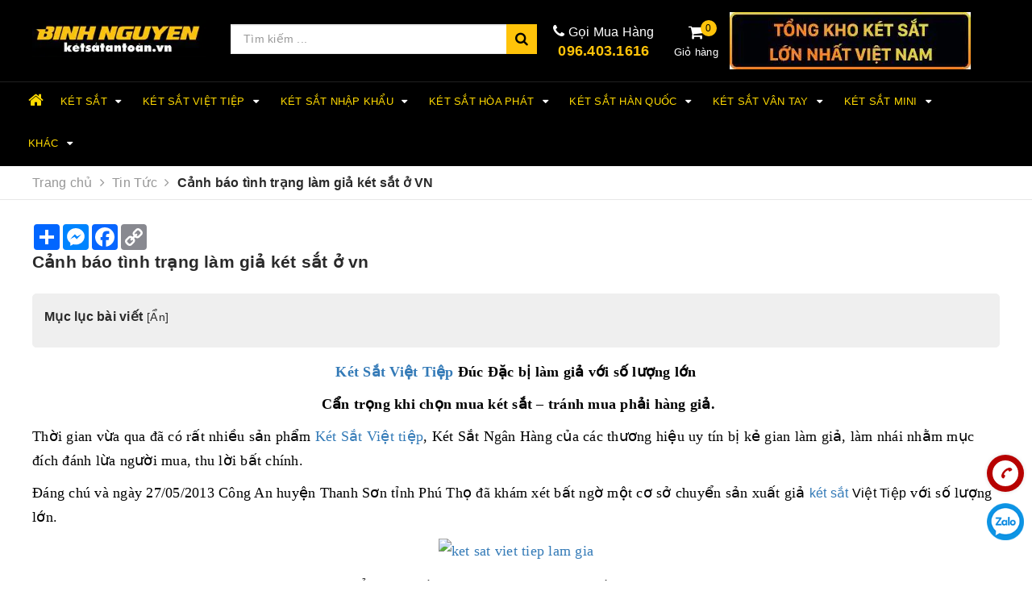

--- FILE ---
content_type: text/html; charset=utf-8
request_url: https://ketsatantoan.vn/canh-bao-tinh-trang-lam-gia-ket-sat-o-vn
body_size: 62168
content:
<!DOCTYPE html>
<html lang="vi">
	<head>
		<meta name="facebook-domain-verification" content="52caypn5r7pgmhdl1tlptyhjn7hrsi" />
		<meta name="p:domain_verify"content="5e8d7ba10daa4f72383d91fe97c01644"/>
		<meta charset="UTF-8" />
		<meta name="viewport" content="width=device-width, initial-scale=1, maximum-scale=1">	
		<meta name="p:domain_verify" content="5e8d7ba10daa4f72383d91fe97c01644"/>
		<meta name="google-site-verification" content="yrhCUd9qhQ0ryYOMJmUm9g78bFccBFSuhbZ8nEMovCg" />
		<title>
			Cảnh báo tình trạng làm giả két sắt ở VN
			
			
		</title>
		<!-- ================= Page description ================== -->
		
		<meta name="description" content="K&#233;t Sắt Việt Tiệp Đ&#250;c Đặc bị l&#224;m giả với số lượng lớn &#160;Cẩn trọng khi chọn mua k&#233;t sắt – tr&#225;nh mua phải h&#224;ng giả. Thời gian vừa qua đ&#227; c&#243; rất nhiều sản phẩm K&#233;t Sắt Việt&#160;tiệp, K&#233;t Sắt Ng&#226;n H&#224;ng của c&#225;c thương hiệu uy t&#237;n bị kẻ gian l&#224;m giả, l&#224;m nh&#225;i nhằm mục đ&#237;ch đ&#225;nh lừa người mua, thu lời bất ch&#237;nh.&#160; Đ&#225;ng ch&#250; v&#224; ng&#224;y">
		
		<!-- ================= Meta ================== -->
		<meta name="keywords" content="Cảnh báo tình trạng làm giả két sắt ở VN, Tin Tức,  Két Sắt Bình Nguyên, ketsatantoan.vn"/>		

		
		<link rel="canonical" href="https://ketsatantoan.vn/canh-bao-tinh-trang-lam-gia-ket-sat-o-vn">
		

		<meta name='revisit-after' content='1 days' />
		<meta name="robots" content="noodp,index,follow" />
		<!-- ================= Favicon ================== -->
		
		<link rel="icon" href="//bizweb.dktcdn.net/100/328/237/themes/936259/assets/favicon.png?1767411776057" type="image/x-icon" />
		

		<!-- Facebook Open Graph meta tags -->
		
  <meta property="og:type" content="article">
  <meta property="og:title" content="Cảnh b&#225;o t&#236;nh trạng l&#224;m giả k&#233;t sắt ở VN">
  <meta property="og:image" content="https://bizweb.dktcdn.net/thumb/grande/100/328/237/articles/20148884559714.jpg?v=1534331335873">
  <meta property="og:image:secure_url" content="https://bizweb.dktcdn.net/thumb/grande/100/328/237/articles/20148884559714.jpg?v=1534331335873">


  <meta property="og:description" content="K&#233;t Sắt Việt Tiệp Đ&#250;c Đặc bị l&#224;m giả với số lượng lớn &#160;Cẩn trọng khi chọn mua k&#233;t sắt – tr&#225;nh mua phải h&#224;ng giả. Thời gian vừa qua đ&#227; c&#243; rất nhiều sản phẩm K&#233;t Sắt Việt&#160;tiệp, K&#233;t Sắt Ng&#226;n H&#224;ng của c&#225;c thương hiệu uy t&#237;n bị kẻ gian l&#224;m giả, l&#224;m nh&#225;i nhằm mục đ&#237;ch đ&#225;nh lừa người mua, thu lời bất ch&#237;nh.&#160; Đ&#225;ng ch&#250; v&#224; ng&#224;y">

  <meta property="og:url" content="https://ketsatantoan.vn/canh-bao-tinh-trang-lam-gia-ket-sat-o-vn">
  <meta property="og:site_name" content="Két Sắt Bình Nguyên">		

		


<script type="application/ld+json">
        {
        "@context": "http://schema.org",
        "@type": "BreadcrumbList",
        "itemListElement": 
        [
            {
                "@type": "ListItem",
                "position": 1,
                "item": 
                {
                  "@id": "https://ketsatantoan.vn",
                  "name": "Trang chủ"
                }
            },
      
        
      
            {
                "@type": "ListItem",
                "position": 2,
                "item": 
                {
                  "@id": "https://ketsatantoan.vn/tin-tuc",
                  "name": "Tin Tức"
                }
            },
      {
                "@type": "ListItem",
                "position": 3,
                "item": 
                {
                  "@id": "https://ketsatantoan.vn/canh-bao-tinh-trang-lam-gia-ket-sat-o-vn",
                  "name": "Cảnh báo tình trạng làm giả két sắt ở VN"
                }
            }
      
      
      
      
    
        ]
        }
</script>


<script type="application/ld+json">
        {  
   "@context":"http://schema.org",
   "@type":"NewsArticle",
   "mainEntityOfPage":{  
      "@type":"WebPage",
      "@id":"https://ketsatantoan.vn//canh-bao-tinh-trang-lam-gia-ket-sat-o-vn"
   },
   "url":"https://bizweb.dktcdn.net/100/328/237/articles/20148884559714.jpg?v=1534331335873",
   "thumbnailUrl":"https://bizweb.dktcdn.net/thumb/large/100/328/237/articles/20148884559714.jpg?v=1534331335873",
   "dateCreated":"",
   "articleSection":"Tin Tức",
   "headline":"Cảnh báo tình trạng làm giả két sắt ở VN",
   "description":"Két Sắt Việt Tiệp Đúc Đặc bị làm giả với số lượng lớn Cẩn trọng khi chọn mua két sắt – tránh mua phải hàng giả.",
   "datePublished":"15/08/2018",
   "dateModified":"15/08/2018",
   "author":{  
      "@type":"Person",
      "name":"Nguyễn Đức Bình"
   },
   "publisher":{  
      "@type":"Organization",
      "name":"Két Sắt Bình Nguyên",
      "logo":{  
         "@type":"ImageObject",
         "url":"https://bizweb.dktcdn.net/100/328/237/themes/936259/assets/logo.png?1767411776057",
         "width":60,
         "height":60
      }
   },
   "image":{  
      "@type":"ImageObject",
      "url":"https://bizweb.dktcdn.net/100/328/237/articles/20148884559714.jpg?v=1534331335873",
	  "width":1200,
      "height":628
   }
},
</script>

	
		<!-- Plugin CSS -->		

		<link rel="preload" as="style" type="text/css" href="//bizweb.dktcdn.net/100/328/237/themes/936259/assets/css1.css?1767411776057">
		<link href="//bizweb.dktcdn.net/100/328/237/themes/936259/assets/css1.css?1767411776057" rel="stylesheet" type="text/css" media="all" />

		<link rel="stylesheet" href="//maxcdn.bootstrapcdn.com/font-awesome/4.5.0/css/font-awesome.min.css">

		<link rel="preload" as="style" type="text/css" href="//bizweb.dktcdn.net/100/328/237/themes/936259/assets/css2.scss.css?1767411776057">
		<link href="//bizweb.dktcdn.net/100/328/237/themes/936259/assets/css2.scss.css?1767411776057" rel="stylesheet" type="text/css" media="all" />	

		<!-- Header JS -->	
		<script>
/*! jQuery v2.2.3 | (c) jQuery Foundation | jquery.org/license */ 
!function(a,b){"object"==typeof module&&"object"==typeof module.exports?module.exports=a.document?b(a,!0):function(a){if(!a.document)throw new Error("jQuery requires a window with a document");return b(a)}:b(a)}("undefined"!=typeof window?window:this,function(a,b){var c=[],d=a.document,e=c.slice,f=c.concat,g=c.push,h=c.indexOf,i={},j=i.toString,k=i.hasOwnProperty,l={},m="2.2.3",n=function(a,b){return new n.fn.init(a,b)},o=/^[\s\uFEFF\xA0]+|[\s\uFEFF\xA0]+$/g,p=/^-ms-/,q=/-([\da-z])/gi,r=function(a,b){return b.toUpperCase()};n.fn=n.prototype={jquery:m,constructor:n,selector:"",length:0,toArray:function(){return e.call(this)},get:function(a){return null!=a?0>a?this[a+this.length]:this[a]:e.call(this)},pushStack:function(a){var b=n.merge(this.constructor(),a);return b.prevObject=this,b.context=this.context,b},each:function(a){return n.each(this,a)},map:function(a){return this.pushStack(n.map(this,function(b,c){return a.call(b,c,b)}))},slice:function(){return this.pushStack(e.apply(this,arguments))},first:function(){return this.eq(0)},last:function(){return this.eq(-1)},eq:function(a){var b=this.length,c=+a+(0>a?b:0);return this.pushStack(c>=0&&b>c?[this[c]]:[])},end:function(){return this.prevObject||this.constructor()},push:g,sort:c.sort,splice:c.splice},n.extend=n.fn.extend=function(){var a,b,c,d,e,f,g=arguments[0]||{},h=1,i=arguments.length,j=!1;for("boolean"==typeof g&&(j=g,g=arguments[h]||{},h++),"object"==typeof g||n.isFunction(g)||(g={}),h===i&&(g=this,h--);i>h;h++)if(null!=(a=arguments[h]))for(b in a)c=g[b],d=a[b],g!==d&&(j&&d&&(n.isPlainObject(d)||(e=n.isArray(d)))?(e?(e=!1,f=c&&n.isArray(c)?c:[]):f=c&&n.isPlainObject(c)?c:{},g[b]=n.extend(j,f,d)):void 0!==d&&(g[b]=d));return g},n.extend({expando:"jQuery"+(m+Math.random()).replace(/\D/g,""),isReady:!0,error:function(a){throw new Error(a)},noop:function(){},isFunction:function(a){return"function"===n.type(a)},isArray:Array.isArray,isWindow:function(a){return null!=a&&a===a.window},isNumeric:function(a){var b=a&&a.toString();return!n.isArray(a)&&b-parseFloat(b)+1>=0},isPlainObject:function(a){var b;if("object"!==n.type(a)||a.nodeType||n.isWindow(a))return!1;if(a.constructor&&!k.call(a,"constructor")&&!k.call(a.constructor.prototype||{},"isPrototypeOf"))return!1;for(b in a);return void 0===b||k.call(a,b)},isEmptyObject:function(a){var b;for(b in a)return!1;return!0},type:function(a){return null==a?a+"":"object"==typeof a||"function"==typeof a?i[j.call(a)]||"object":typeof a},globalEval:function(a){var b,c=eval;a=n.trim(a),a&&(1===a.indexOf("use strict")?(b=d.createElement("script"),b.text=a,d.head.appendChild(b).parentNode.removeChild(b)):c(a))},camelCase:function(a){return a.replace(p,"ms-").replace(q,r)},nodeName:function(a,b){return a.nodeName&&a.nodeName.toLowerCase()===b.toLowerCase()},each:function(a,b){var c,d=0;if(s(a)){for(c=a.length;c>d;d++)if(b.call(a[d],d,a[d])===!1)break}else for(d in a)if(b.call(a[d],d,a[d])===!1)break;return a},trim:function(a){return null==a?"":(a+"").replace(o,"")},makeArray:function(a,b){var c=b||[];return null!=a&&(s(Object(a))?n.merge(c,"string"==typeof a?[a]:a):g.call(c,a)),c},inArray:function(a,b,c){return null==b?-1:h.call(b,a,c)},merge:function(a,b){for(var c=+b.length,d=0,e=a.length;c>d;d++)a[e++]=b[d];return a.length=e,a},grep:function(a,b,c){for(var d,e=[],f=0,g=a.length,h=!c;g>f;f++)d=!b(a[f],f),d!==h&&e.push(a[f]);return e},map:function(a,b,c){var d,e,g=0,h=[];if(s(a))for(d=a.length;d>g;g++)e=b(a[g],g,c),null!=e&&h.push(e);else for(g in a)e=b(a[g],g,c),null!=e&&h.push(e);return f.apply([],h)},guid:1,proxy:function(a,b){var c,d,f;return"string"==typeof b&&(c=a[b],b=a,a=c),n.isFunction(a)?(d=e.call(arguments,2),f=function(){return a.apply(b||this,d.concat(e.call(arguments)))},f.guid=a.guid=a.guid||n.guid++,f):void 0},now:Date.now,support:l}),"function"==typeof Symbol&&(n.fn[Symbol.iterator]=c[Symbol.iterator]),n.each("Boolean Number String Function Array Date RegExp Object Error Symbol".split(" "),function(a,b){i["[object "+b+"]"]=b.toLowerCase()});function s(a){var b=!!a&&"length"in a&&a.length,c=n.type(a);return"function"===c||n.isWindow(a)?!1:"array"===c||0===b||"number"==typeof b&&b>0&&b-1 in a}var t=function(a){var b,c,d,e,f,g,h,i,j,k,l,m,n,o,p,q,r,s,t,u="sizzle"+1*new Date,v=a.document,w=0,x=0,y=ga(),z=ga(),A=ga(),B=function(a,b){return a===b&&(l=!0),0},C=1<<31,D={}.hasOwnProperty,E=[],F=E.pop,G=E.push,H=E.push,I=E.slice,J=function(a,b){for(var c=0,d=a.length;d>c;c++)if(a[c]===b)return c;return-1},K="checked|selected|async|autofocus|autoplay|controls|defer|disabled|hidden|ismap|loop|multiple|open|readonly|required|scoped",L="[\\x20\\t\\r\\n\\f]",M="(?:\\\\.|[\\w-]|[^\\x00-\\xa0])+",N="\\["+L+"*("+M+")(?:"+L+"*([*^$|!~]?=)"+L+"*(?:'((?:\\\\.|[^\\\\'])*)'|\"((?:\\\\.|[^\\\\\"])*)\"|("+M+"))|)"+L+"*\\]",O=":("+M+")(?:\\((('((?:\\\\.|[^\\\\'])*)'|\"((?:\\\\.|[^\\\\\"])*)\")|((?:\\\\.|[^\\\\()[\\]]|"+N+")*)|.*)\\)|)",P=new RegExp(L+"+","g"),Q=new RegExp("^"+L+"+|((?:^|[^\\\\])(?:\\\\.)*)"+L+"+$","g"),R=new RegExp("^"+L+"*,"+L+"*"),S=new RegExp("^"+L+"*([>+~]|"+L+")"+L+"*"),T=new RegExp("="+L+"*([^\\]'\"]*?)"+L+"*\\]","g"),U=new RegExp(O),V=new RegExp("^"+M+"$"),W={ID:new RegExp("^#("+M+")"),CLASS:new RegExp("^\\.("+M+")"),TAG:new RegExp("^("+M+"|[*])"),ATTR:new RegExp("^"+N),PSEUDO:new RegExp("^"+O),CHILD:new RegExp("^:(only|first|last|nth|nth-last)-(child|of-type)(?:\\("+L+"*(even|odd|(([+-]|)(\\d*)n|)"+L+"*(?:([+-]|)"+L+"*(\\d+)|))"+L+"*\\)|)","i"),bool:new RegExp("^(?:"+K+")$","i"),needsContext:new RegExp("^"+L+"*[>+~]|:(even|odd|eq|gt|lt|nth|first|last)(?:\\("+L+"*((?:-\\d)?\\d*)"+L+"*\\)|)(?=[^-]|$)","i")},X=/^(?:input|select|textarea|button)$/i,Y=/^h\d$/i,Z=/^[^{]+\{\s*\[native \w/,$=/^(?:#([\w-]+)|(\w+)|\.([\w-]+))$/,_=/[+~]/,aa=/'|\\/g,ba=new RegExp("\\\\([\\da-f]{1,6}"+L+"?|("+L+")|.)","ig"),ca=function(a,b,c){var d="0x"+b-65536;return d!==d||c?b:0>d?String.fromCharCode(d+65536):String.fromCharCode(d>>10|55296,1023&d|56320)},da=function(){m()};try{H.apply(E=I.call(v.childNodes),v.childNodes),E[v.childNodes.length].nodeType}catch(ea){H={apply:E.length?function(a,b){G.apply(a,I.call(b))}:function(a,b){var c=a.length,d=0;while(a[c++]=b[d++]);a.length=c-1}}}function fa(a,b,d,e){var f,h,j,k,l,o,r,s,w=b&&b.ownerDocument,x=b?b.nodeType:9;if(d=d||[],"string"!=typeof a||!a||1!==x&&9!==x&&11!==x)return d;if(!e&&((b?b.ownerDocument||b:v)!==n&&m(b),b=b||n,p)){if(11!==x&&(o=$.exec(a)))if(f=o[1]){if(9===x){if(!(j=b.getElementById(f)))return d;if(j.id===f)return d.push(j),d}else if(w&&(j=w.getElementById(f))&&t(b,j)&&j.id===f)return d.push(j),d}else{if(o[2])return H.apply(d,b.getElementsByTagName(a)),d;if((f=o[3])&&c.getElementsByClassName&&b.getElementsByClassName)return H.apply(d,b.getElementsByClassName(f)),d}if(c.qsa&&!A[a+" "]&&(!q||!q.test(a))){if(1!==x)w=b,s=a;else if("object"!==b.nodeName.toLowerCase()){(k=b.getAttribute("id"))?k=k.replace(aa,"\\$&"):b.setAttribute("id",k=u),r=g(a),h=r.length,l=V.test(k)?"#"+k:"[id='"+k+"']";while(h--)r[h]=l+" "+qa(r[h]);s=r.join(","),w=_.test(a)&&oa(b.parentNode)||b}if(s)try{return H.apply(d,w.querySelectorAll(s)),d}catch(y){}finally{k===u&&b.removeAttribute("id")}}}return i(a.replace(Q,"$1"),b,d,e)}function ga(){var a=[];function b(c,e){return a.push(c+" ")>d.cacheLength&&delete b[a.shift()],b[c+" "]=e}return b}function ha(a){return a[u]=!0,a}function ia(a){var b=n.createElement("div");try{return!!a(b)}catch(c){return!1}finally{b.parentNode&&b.parentNode.removeChild(b),b=null}}function ja(a,b){var c=a.split("|"),e=c.length;while(e--)d.attrHandle[c[e]]=b}function ka(a,b){var c=b&&a,d=c&&1===a.nodeType&&1===b.nodeType&&(~b.sourceIndex||C)-(~a.sourceIndex||C);if(d)return d;if(c)while(c=c.nextSibling)if(c===b)return-1;return a?1:-1}function la(a){return function(b){var c=b.nodeName.toLowerCase();return"input"===c&&b.type===a}}function ma(a){return function(b){var c=b.nodeName.toLowerCase();return("input"===c||"button"===c)&&b.type===a}}function na(a){return ha(function(b){return b=+b,ha(function(c,d){var e,f=a([],c.length,b),g=f.length;while(g--)c[e=f[g]]&&(c[e]=!(d[e]=c[e]))})})}function oa(a){return a&&"undefined"!=typeof a.getElementsByTagName&&a}c=fa.support={},f=fa.isXML=function(a){var b=a&&(a.ownerDocument||a).documentElement;return b?"HTML"!==b.nodeName:!1},m=fa.setDocument=function(a){var b,e,g=a?a.ownerDocument||a:v;return g!==n&&9===g.nodeType&&g.documentElement?(n=g,o=n.documentElement,p=!f(n),(e=n.defaultView)&&e.top!==e&&(e.addEventListener?e.addEventListener("unload",da,!1):e.attachEvent&&e.attachEvent("onunload",da)),c.attributes=ia(function(a){return a.className="i",!a.getAttribute("className")}),c.getElementsByTagName=ia(function(a){return a.appendChild(n.createComment("")),!a.getElementsByTagName("*").length}),c.getElementsByClassName=Z.test(n.getElementsByClassName),c.getById=ia(function(a){return o.appendChild(a).id=u,!n.getElementsByName||!n.getElementsByName(u).length}),c.getById?(d.find.ID=function(a,b){if("undefined"!=typeof b.getElementById&&p){var c=b.getElementById(a);return c?[c]:[]}},d.filter.ID=function(a){var b=a.replace(ba,ca);return function(a){return a.getAttribute("id")===b}}):(delete d.find.ID,d.filter.ID=function(a){var b=a.replace(ba,ca);return function(a){var c="undefined"!=typeof a.getAttributeNode&&a.getAttributeNode("id");return c&&c.value===b}}),d.find.TAG=c.getElementsByTagName?function(a,b){return"undefined"!=typeof b.getElementsByTagName?b.getElementsByTagName(a):c.qsa?b.querySelectorAll(a):void 0}:function(a,b){var c,d=[],e=0,f=b.getElementsByTagName(a);if("*"===a){while(c=f[e++])1===c.nodeType&&d.push(c);return d}return f},d.find.CLASS=c.getElementsByClassName&&function(a,b){return"undefined"!=typeof b.getElementsByClassName&&p?b.getElementsByClassName(a):void 0},r=[],q=[],(c.qsa=Z.test(n.querySelectorAll))&&(ia(function(a){o.appendChild(a).innerHTML="<a id='"+u+"'></a><select id='"+u+"-\r\\' msallowcapture=''><option selected=''></option></select>",a.querySelectorAll("[msallowcapture^='']").length&&q.push("[*^$]="+L+"*(?:''|\"\")"),a.querySelectorAll("[selected]").length||q.push("\\["+L+"*(?:value|"+K+")"),a.querySelectorAll("[id~="+u+"-]").length||q.push("~="),a.querySelectorAll(":checked").length||q.push(":checked"),a.querySelectorAll("a#"+u+"+*").length||q.push(".#.+[+~]")}),ia(function(a){var b=n.createElement("input");b.setAttribute("type","hidden"),a.appendChild(b).setAttribute("name","D"),a.querySelectorAll("[name=d]").length&&q.push("name"+L+"*[*^$|!~]?="),a.querySelectorAll(":enabled").length||q.push(":enabled",":disabled"),a.querySelectorAll("*,:x"),q.push(",.*:")})),(c.matchesSelector=Z.test(s=o.matches||o.webkitMatchesSelector||o.mozMatchesSelector||o.oMatchesSelector||o.msMatchesSelector))&&ia(function(a){c.disconnectedMatch=s.call(a,"div"),s.call(a,"[s!='']:x"),r.push("!=",O)}),q=q.length&&new RegExp(q.join("|")),r=r.length&&new RegExp(r.join("|")),b=Z.test(o.compareDocumentPosition),t=b||Z.test(o.contains)?function(a,b){var c=9===a.nodeType?a.documentElement:a,d=b&&b.parentNode;return a===d||!(!d||1!==d.nodeType||!(c.contains?c.contains(d):a.compareDocumentPosition&&16&a.compareDocumentPosition(d)))}:function(a,b){if(b)while(b=b.parentNode)if(b===a)return!0;return!1},B=b?function(a,b){if(a===b)return l=!0,0;var d=!a.compareDocumentPosition-!b.compareDocumentPosition;return d?d:(d=(a.ownerDocument||a)===(b.ownerDocument||b)?a.compareDocumentPosition(b):1,1&d||!c.sortDetached&&b.compareDocumentPosition(a)===d?a===n||a.ownerDocument===v&&t(v,a)?-1:b===n||b.ownerDocument===v&&t(v,b)?1:k?J(k,a)-J(k,b):0:4&d?-1:1)}:function(a,b){if(a===b)return l=!0,0;var c,d=0,e=a.parentNode,f=b.parentNode,g=[a],h=[b];if(!e||!f)return a===n?-1:b===n?1:e?-1:f?1:k?J(k,a)-J(k,b):0;if(e===f)return ka(a,b);c=a;while(c=c.parentNode)g.unshift(c);c=b;while(c=c.parentNode)h.unshift(c);while(g[d]===h[d])d++;return d?ka(g[d],h[d]):g[d]===v?-1:h[d]===v?1:0},n):n},fa.matches=function(a,b){return fa(a,null,null,b)},fa.matchesSelector=function(a,b){if((a.ownerDocument||a)!==n&&m(a),b=b.replace(T,"='$1']"),c.matchesSelector&&p&&!A[b+" "]&&(!r||!r.test(b))&&(!q||!q.test(b)))try{var d=s.call(a,b);if(d||c.disconnectedMatch||a.document&&11!==a.document.nodeType)return d}catch(e){}return fa(b,n,null,[a]).length>0},fa.contains=function(a,b){return(a.ownerDocument||a)!==n&&m(a),t(a,b)},fa.attr=function(a,b){(a.ownerDocument||a)!==n&&m(a);var e=d.attrHandle[b.toLowerCase()],f=e&&D.call(d.attrHandle,b.toLowerCase())?e(a,b,!p):void 0;return void 0!==f?f:c.attributes||!p?a.getAttribute(b):(f=a.getAttributeNode(b))&&f.specified?f.value:null},fa.error=function(a){throw new Error("Syntax error, unrecognized expression: "+a)},fa.uniqueSort=function(a){var b,d=[],e=0,f=0;if(l=!c.detectDuplicates,k=!c.sortStable&&a.slice(0),a.sort(B),l){while(b=a[f++])b===a[f]&&(e=d.push(f));while(e--)a.splice(d[e],1)}return k=null,a},e=fa.getText=function(a){var b,c="",d=0,f=a.nodeType;if(f){if(1===f||9===f||11===f){if("string"==typeof a.textContent)return a.textContent;for(a=a.firstChild;a;a=a.nextSibling)c+=e(a)}else if(3===f||4===f)return a.nodeValue}else while(b=a[d++])c+=e(b);return c},d=fa.selectors={cacheLength:50,createPseudo:ha,match:W,attrHandle:{},find:{},relative:{">":{dir:"parentNode",first:!0}," ":{dir:"parentNode"},"+":{dir:"previousSibling",first:!0},"~":{dir:"previousSibling"}},preFilter:{ATTR:function(a){return a[1]=a[1].replace(ba,ca),a[3]=(a[3]||a[4]||a[5]||"").replace(ba,ca),"~="===a[2]&&(a[3]=" "+a[3]+" "),a.slice(0,4)},CHILD:function(a){return a[1]=a[1].toLowerCase(),"nth"===a[1].slice(0,3)?(a[3]||fa.error(a[0]),a[4]=+(a[4]?a[5]+(a[6]||1):2*("even"===a[3]||"odd"===a[3])),a[5]=+(a[7]+a[8]||"odd"===a[3])):a[3]&&fa.error(a[0]),a},PSEUDO:function(a){var b,c=!a[6]&&a[2];return W.CHILD.test(a[0])?null:(a[3]?a[2]=a[4]||a[5]||"":c&&U.test(c)&&(b=g(c,!0))&&(b=c.indexOf(")",c.length-b)-c.length)&&(a[0]=a[0].slice(0,b),a[2]=c.slice(0,b)),a.slice(0,3))}},filter:{TAG:function(a){var b=a.replace(ba,ca).toLowerCase();return"*"===a?function(){return!0}:function(a){return a.nodeName&&a.nodeName.toLowerCase()===b}},CLASS:function(a){var b=y[a+" "];return b||(b=new RegExp("(^|"+L+")"+a+"("+L+"|$)"))&&y(a,function(a){return b.test("string"==typeof a.className&&a.className||"undefined"!=typeof a.getAttribute&&a.getAttribute("class")||"")})},ATTR:function(a,b,c){return function(d){var e=fa.attr(d,a);return null==e?"!="===b:b?(e+="","="===b?e===c:"!="===b?e!==c:"^="===b?c&&0===e.indexOf(c):"*="===b?c&&e.indexOf(c)>-1:"$="===b?c&&e.slice(-c.length)===c:"~="===b?(" "+e.replace(P," ")+" ").indexOf(c)>-1:"|="===b?e===c||e.slice(0,c.length+1)===c+"-":!1):!0}},CHILD:function(a,b,c,d,e){var f="nth"!==a.slice(0,3),g="last"!==a.slice(-4),h="of-type"===b;return 1===d&&0===e?function(a){return!!a.parentNode}:function(b,c,i){var j,k,l,m,n,o,p=f!==g?"nextSibling":"previousSibling",q=b.parentNode,r=h&&b.nodeName.toLowerCase(),s=!i&&!h,t=!1;if(q){if(f){while(p){m=b;while(m=m[p])if(h?m.nodeName.toLowerCase()===r:1===m.nodeType)return!1;o=p="only"===a&&!o&&"nextSibling"}return!0}if(o=[g?q.firstChild:q.lastChild],g&&s){m=q,l=m[u]||(m[u]={}),k=l[m.uniqueID]||(l[m.uniqueID]={}),j=k[a]||[],n=j[0]===w&&j[1],t=n&&j[2],m=n&&q.childNodes[n];while(m=++n&&m&&m[p]||(t=n=0)||o.pop())if(1===m.nodeType&&++t&&m===b){k[a]=[w,n,t];break}}else if(s&&(m=b,l=m[u]||(m[u]={}),k=l[m.uniqueID]||(l[m.uniqueID]={}),j=k[a]||[],n=j[0]===w&&j[1],t=n),t===!1)while(m=++n&&m&&m[p]||(t=n=0)||o.pop())if((h?m.nodeName.toLowerCase()===r:1===m.nodeType)&&++t&&(s&&(l=m[u]||(m[u]={}),k=l[m.uniqueID]||(l[m.uniqueID]={}),k[a]=[w,t]),m===b))break;return t-=e,t===d||t%d===0&&t/d>=0}}},PSEUDO:function(a,b){var c,e=d.pseudos[a]||d.setFilters[a.toLowerCase()]||fa.error("unsupported pseudo: "+a);return e[u]?e(b):e.length>1?(c=[a,a,"",b],d.setFilters.hasOwnProperty(a.toLowerCase())?ha(function(a,c){var d,f=e(a,b),g=f.length;while(g--)d=J(a,f[g]),a[d]=!(c[d]=f[g])}):function(a){return e(a,0,c)}):e}},pseudos:{not:ha(function(a){var b=[],c=[],d=h(a.replace(Q,"$1"));return d[u]?ha(function(a,b,c,e){var f,g=d(a,null,e,[]),h=a.length;while(h--)(f=g[h])&&(a[h]=!(b[h]=f))}):function(a,e,f){return b[0]=a,d(b,null,f,c),b[0]=null,!c.pop()}}),has:ha(function(a){return function(b){return fa(a,b).length>0}}),contains:ha(function(a){return a=a.replace(ba,ca),function(b){return(b.textContent||b.innerText||e(b)).indexOf(a)>-1}}),lang:ha(function(a){return V.test(a||"")||fa.error("unsupported lang: "+a),a=a.replace(ba,ca).toLowerCase(),function(b){var c;do if(c=p?b.lang:b.getAttribute("xml:lang")||b.getAttribute("lang"))return c=c.toLowerCase(),c===a||0===c.indexOf(a+"-");while((b=b.parentNode)&&1===b.nodeType);return!1}}),target:function(b){var c=a.location&&a.location.hash;return c&&c.slice(1)===b.id},root:function(a){return a===o},focus:function(a){return a===n.activeElement&&(!n.hasFocus||n.hasFocus())&&!!(a.type||a.href||~a.tabIndex)},enabled:function(a){return a.disabled===!1},disabled:function(a){return a.disabled===!0},checked:function(a){var b=a.nodeName.toLowerCase();return"input"===b&&!!a.checked||"option"===b&&!!a.selected},selected:function(a){return a.parentNode&&a.parentNode.selectedIndex,a.selected===!0},empty:function(a){for(a=a.firstChild;a;a=a.nextSibling)if(a.nodeType<6)return!1;return!0},parent:function(a){return!d.pseudos.empty(a)},header:function(a){return Y.test(a.nodeName)},input:function(a){return X.test(a.nodeName)},button:function(a){var b=a.nodeName.toLowerCase();return"input"===b&&"button"===a.type||"button"===b},text:function(a){var b;return"input"===a.nodeName.toLowerCase()&&"text"===a.type&&(null==(b=a.getAttribute("type"))||"text"===b.toLowerCase())},first:na(function(){return[0]}),last:na(function(a,b){return[b-1]}),eq:na(function(a,b,c){return[0>c?c+b:c]}),even:na(function(a,b){for(var c=0;b>c;c+=2)a.push(c);return a}),odd:na(function(a,b){for(var c=1;b>c;c+=2)a.push(c);return a}),lt:na(function(a,b,c){for(var d=0>c?c+b:c;--d>=0;)a.push(d);return a}),gt:na(function(a,b,c){for(var d=0>c?c+b:c;++d<b;)a.push(d);return a})}},d.pseudos.nth=d.pseudos.eq;for(b in{radio:!0,checkbox:!0,file:!0,password:!0,image:!0})d.pseudos[b]=la(b);for(b in{submit:!0,reset:!0})d.pseudos[b]=ma(b);function pa(){}pa.prototype=d.filters=d.pseudos,d.setFilters=new pa,g=fa.tokenize=function(a,b){var c,e,f,g,h,i,j,k=z[a+" "];if(k)return b?0:k.slice(0);h=a,i=[],j=d.preFilter;while(h){c&&!(e=R.exec(h))||(e&&(h=h.slice(e[0].length)||h),i.push(f=[])),c=!1,(e=S.exec(h))&&(c=e.shift(),f.push({value:c,type:e[0].replace(Q," ")}),h=h.slice(c.length));for(g in d.filter)!(e=W[g].exec(h))||j[g]&&!(e=j[g](e))||(c=e.shift(),f.push({value:c,type:g,matches:e}),h=h.slice(c.length));if(!c)break}return b?h.length:h?fa.error(a):z(a,i).slice(0)};function qa(a){for(var b=0,c=a.length,d="";c>b;b++)d+=a[b].value;return d}function ra(a,b,c){var d=b.dir,e=c&&"parentNode"===d,f=x++;return b.first?function(b,c,f){while(b=b[d])if(1===b.nodeType||e)return a(b,c,f)}:function(b,c,g){var h,i,j,k=[w,f];if(g){while(b=b[d])if((1===b.nodeType||e)&&a(b,c,g))return!0}else while(b=b[d])if(1===b.nodeType||e){if(j=b[u]||(b[u]={}),i=j[b.uniqueID]||(j[b.uniqueID]={}),(h=i[d])&&h[0]===w&&h[1]===f)return k[2]=h[2];if(i[d]=k,k[2]=a(b,c,g))return!0}}}function sa(a){return a.length>1?function(b,c,d){var e=a.length;while(e--)if(!a[e](b,c,d))return!1;return!0}:a[0]}function ta(a,b,c){for(var d=0,e=b.length;e>d;d++)fa(a,b[d],c);return c}function ua(a,b,c,d,e){for(var f,g=[],h=0,i=a.length,j=null!=b;i>h;h++)(f=a[h])&&(c&&!c(f,d,e)||(g.push(f),j&&b.push(h)));return g}function va(a,b,c,d,e,f){return d&&!d[u]&&(d=va(d)),e&&!e[u]&&(e=va(e,f)),ha(function(f,g,h,i){var j,k,l,m=[],n=[],o=g.length,p=f||ta(b||"*",h.nodeType?[h]:h,[]),q=!a||!f&&b?p:ua(p,m,a,h,i),r=c?e||(f?a:o||d)?[]:g:q;if(c&&c(q,r,h,i),d){j=ua(r,n),d(j,[],h,i),k=j.length;while(k--)(l=j[k])&&(r[n[k]]=!(q[n[k]]=l))}if(f){if(e||a){if(e){j=[],k=r.length;while(k--)(l=r[k])&&j.push(q[k]=l);e(null,r=[],j,i)}k=r.length;while(k--)(l=r[k])&&(j=e?J(f,l):m[k])>-1&&(f[j]=!(g[j]=l))}}else r=ua(r===g?r.splice(o,r.length):r),e?e(null,g,r,i):H.apply(g,r)})}function wa(a){for(var b,c,e,f=a.length,g=d.relative[a[0].type],h=g||d.relative[" "],i=g?1:0,k=ra(function(a){return a===b},h,!0),l=ra(function(a){return J(b,a)>-1},h,!0),m=[function(a,c,d){var e=!g&&(d||c!==j)||((b=c).nodeType?k(a,c,d):l(a,c,d));return b=null,e}];f>i;i++)if(c=d.relative[a[i].type])m=[ra(sa(m),c)];else{if(c=d.filter[a[i].type].apply(null,a[i].matches),c[u]){for(e=++i;f>e;e++)if(d.relative[a[e].type])break;return va(i>1&&sa(m),i>1&&qa(a.slice(0,i-1).concat({value:" "===a[i-2].type?"*":""})).replace(Q,"$1"),c,e>i&&wa(a.slice(i,e)),f>e&&wa(a=a.slice(e)),f>e&&qa(a))}m.push(c)}return sa(m)}function xa(a,b){var c=b.length>0,e=a.length>0,f=function(f,g,h,i,k){var l,o,q,r=0,s="0",t=f&&[],u=[],v=j,x=f||e&&d.find.TAG("*",k),y=w+=null==v?1:Math.random()||.1,z=x.length;for(k&&(j=g===n||g||k);s!==z&&null!=(l=x[s]);s++){if(e&&l){o=0,g||l.ownerDocument===n||(m(l),h=!p);while(q=a[o++])if(q(l,g||n,h)){i.push(l);break}k&&(w=y)}c&&((l=!q&&l)&&r--,f&&t.push(l))}if(r+=s,c&&s!==r){o=0;while(q=b[o++])q(t,u,g,h);if(f){if(r>0)while(s--)t[s]||u[s]||(u[s]=F.call(i));u=ua(u)}H.apply(i,u),k&&!f&&u.length>0&&r+b.length>1&&fa.uniqueSort(i)}return k&&(w=y,j=v),t};return c?ha(f):f}return h=fa.compile=function(a,b){var c,d=[],e=[],f=A[a+" "];if(!f){b||(b=g(a)),c=b.length;while(c--)f=wa(b[c]),f[u]?d.push(f):e.push(f);f=A(a,xa(e,d)),f.selector=a}return f},i=fa.select=function(a,b,e,f){var i,j,k,l,m,n="function"==typeof a&&a,o=!f&&g(a=n.selector||a);if(e=e||[],1===o.length){if(j=o[0]=o[0].slice(0),j.length>2&&"ID"===(k=j[0]).type&&c.getById&&9===b.nodeType&&p&&d.relative[j[1].type]){if(b=(d.find.ID(k.matches[0].replace(ba,ca),b)||[])[0],!b)return e;n&&(b=b.parentNode),a=a.slice(j.shift().value.length)}i=W.needsContext.test(a)?0:j.length;while(i--){if(k=j[i],d.relative[l=k.type])break;if((m=d.find[l])&&(f=m(k.matches[0].replace(ba,ca),_.test(j[0].type)&&oa(b.parentNode)||b))){if(j.splice(i,1),a=f.length&&qa(j),!a)return H.apply(e,f),e;break}}}return(n||h(a,o))(f,b,!p,e,!b||_.test(a)&&oa(b.parentNode)||b),e},c.sortStable=u.split("").sort(B).join("")===u,c.detectDuplicates=!!l,m(),c.sortDetached=ia(function(a){return 1&a.compareDocumentPosition(n.createElement("div"))}),ia(function(a){return a.innerHTML="<a href='#'></a>","#"===a.firstChild.getAttribute("href")})||ja("type|href|height|width",function(a,b,c){return c?void 0:a.getAttribute(b,"type"===b.toLowerCase()?1:2)}),c.attributes&&ia(function(a){return a.innerHTML="<input/>",a.firstChild.setAttribute("value",""),""===a.firstChild.getAttribute("value")})||ja("value",function(a,b,c){return c||"input"!==a.nodeName.toLowerCase()?void 0:a.defaultValue}),ia(function(a){return null==a.getAttribute("disabled")})||ja(K,function(a,b,c){var d;return c?void 0:a[b]===!0?b.toLowerCase():(d=a.getAttributeNode(b))&&d.specified?d.value:null}),fa}(a);n.find=t,n.expr=t.selectors,n.expr[":"]=n.expr.pseudos,n.uniqueSort=n.unique=t.uniqueSort,n.text=t.getText,n.isXMLDoc=t.isXML,n.contains=t.contains;var u=function(a,b,c){var d=[],e=void 0!==c;while((a=a[b])&&9!==a.nodeType)if(1===a.nodeType){if(e&&n(a).is(c))break;d.push(a)}return d},v=function(a,b){for(var c=[];a;a=a.nextSibling)1===a.nodeType&&a!==b&&c.push(a);return c},w=n.expr.match.needsContext,x=/^<([\w-]+)\s*\/?>(?:<\/\1>|)$/,y=/^.[^:#\[\.,]*$/;function z(a,b,c){if(n.isFunction(b))return n.grep(a,function(a,d){return!!b.call(a,d,a)!==c});if(b.nodeType)return n.grep(a,function(a){return a===b!==c});if("string"==typeof b){if(y.test(b))return n.filter(b,a,c);b=n.filter(b,a)}return n.grep(a,function(a){return h.call(b,a)>-1!==c})}n.filter=function(a,b,c){var d=b[0];return c&&(a=":not("+a+")"),1===b.length&&1===d.nodeType?n.find.matchesSelector(d,a)?[d]:[]:n.find.matches(a,n.grep(b,function(a){return 1===a.nodeType}))},n.fn.extend({find:function(a){var b,c=this.length,d=[],e=this;if("string"!=typeof a)return this.pushStack(n(a).filter(function(){for(b=0;c>b;b++)if(n.contains(e[b],this))return!0}));for(b=0;c>b;b++)n.find(a,e[b],d);return d=this.pushStack(c>1?n.unique(d):d),d.selector=this.selector?this.selector+" "+a:a,d},filter:function(a){return this.pushStack(z(this,a||[],!1))},not:function(a){return this.pushStack(z(this,a||[],!0))},is:function(a){return!!z(this,"string"==typeof a&&w.test(a)?n(a):a||[],!1).length}});var A,B=/^(?:\s*(<[\w\W]+>)[^>]*|#([\w-]*))$/,C=n.fn.init=function(a,b,c){var e,f;if(!a)return this;if(c=c||A,"string"==typeof a){if(e="<"===a[0]&&">"===a[a.length-1]&&a.length>=3?[null,a,null]:B.exec(a),!e||!e[1]&&b)return!b||b.jquery?(b||c).find(a):this.constructor(b).find(a);if(e[1]){if(b=b instanceof n?b[0]:b,n.merge(this,n.parseHTML(e[1],b&&b.nodeType?b.ownerDocument||b:d,!0)),x.test(e[1])&&n.isPlainObject(b))for(e in b)n.isFunction(this[e])?this[e](b[e]):this.attr(e,b[e]);return this}return f=d.getElementById(e[2]),f&&f.parentNode&&(this.length=1,this[0]=f),this.context=d,this.selector=a,this}return a.nodeType?(this.context=this[0]=a,this.length=1,this):n.isFunction(a)?void 0!==c.ready?c.ready(a):a(n):(void 0!==a.selector&&(this.selector=a.selector,this.context=a.context),n.makeArray(a,this))};C.prototype=n.fn,A=n(d);var D=/^(?:parents|prev(?:Until|All))/,E={children:!0,contents:!0,next:!0,prev:!0};n.fn.extend({has:function(a){var b=n(a,this),c=b.length;return this.filter(function(){for(var a=0;c>a;a++)if(n.contains(this,b[a]))return!0})},closest:function(a,b){for(var c,d=0,e=this.length,f=[],g=w.test(a)||"string"!=typeof a?n(a,b||this.context):0;e>d;d++)for(c=this[d];c&&c!==b;c=c.parentNode)if(c.nodeType<11&&(g?g.index(c)>-1:1===c.nodeType&&n.find.matchesSelector(c,a))){f.push(c);break}return this.pushStack(f.length>1?n.uniqueSort(f):f)},index:function(a){return a?"string"==typeof a?h.call(n(a),this[0]):h.call(this,a.jquery?a[0]:a):this[0]&&this[0].parentNode?this.first().prevAll().length:-1},add:function(a,b){return this.pushStack(n.uniqueSort(n.merge(this.get(),n(a,b))))},addBack:function(a){return this.add(null==a?this.prevObject:this.prevObject.filter(a))}});function F(a,b){while((a=a[b])&&1!==a.nodeType);return a}n.each({parent:function(a){var b=a.parentNode;return b&&11!==b.nodeType?b:null},parents:function(a){return u(a,"parentNode")},parentsUntil:function(a,b,c){return u(a,"parentNode",c)},next:function(a){return F(a,"nextSibling")},prev:function(a){return F(a,"previousSibling")},nextAll:function(a){return u(a,"nextSibling")},prevAll:function(a){return u(a,"previousSibling")},nextUntil:function(a,b,c){return u(a,"nextSibling",c)},prevUntil:function(a,b,c){return u(a,"previousSibling",c)},siblings:function(a){return v((a.parentNode||{}).firstChild,a)},children:function(a){return v(a.firstChild)},contents:function(a){return a.contentDocument||n.merge([],a.childNodes)}},function(a,b){n.fn[a]=function(c,d){var e=n.map(this,b,c);return"Until"!==a.slice(-5)&&(d=c),d&&"string"==typeof d&&(e=n.filter(d,e)),this.length>1&&(E[a]||n.uniqueSort(e),D.test(a)&&e.reverse()),this.pushStack(e)}});var G=/\S+/g;function H(a){var b={};return n.each(a.match(G)||[],function(a,c){b[c]=!0}),b}n.Callbacks=function(a){a="string"==typeof a?H(a):n.extend({},a);var b,c,d,e,f=[],g=[],h=-1,i=function(){for(e=a.once,d=b=!0;g.length;h=-1){c=g.shift();while(++h<f.length)f[h].apply(c[0],c[1])===!1&&a.stopOnFalse&&(h=f.length,c=!1)}a.memory||(c=!1),b=!1,e&&(f=c?[]:"")},j={add:function(){return f&&(c&&!b&&(h=f.length-1,g.push(c)),function d(b){n.each(b,function(b,c){n.isFunction(c)?a.unique&&j.has(c)||f.push(c):c&&c.length&&"string"!==n.type(c)&&d(c)})}(arguments),c&&!b&&i()),this},remove:function(){return n.each(arguments,function(a,b){var c;while((c=n.inArray(b,f,c))>-1)f.splice(c,1),h>=c&&h--}),this},has:function(a){return a?n.inArray(a,f)>-1:f.length>0},empty:function(){return f&&(f=[]),this},disable:function(){return e=g=[],f=c="",this},disabled:function(){return!f},lock:function(){return e=g=[],c||(f=c=""),this},locked:function(){return!!e},fireWith:function(a,c){return e||(c=c||[],c=[a,c.slice?c.slice():c],g.push(c),b||i()),this},fire:function(){return j.fireWith(this,arguments),this},fired:function(){return!!d}};return j},n.extend({Deferred:function(a){var b=[["resolve","done",n.Callbacks("once memory"),"resolved"],["reject","fail",n.Callbacks("once memory"),"rejected"],["notify","progress",n.Callbacks("memory")]],c="pending",d={state:function(){return c},always:function(){return e.done(arguments).fail(arguments),this},then:function(){var a=arguments;return n.Deferred(function(c){n.each(b,function(b,f){var g=n.isFunction(a[b])&&a[b];e[f[1]](function(){var a=g&&g.apply(this,arguments);a&&n.isFunction(a.promise)?a.promise().progress(c.notify).done(c.resolve).fail(c.reject):c[f[0]+"With"](this===d?c.promise():this,g?[a]:arguments)})}),a=null}).promise()},promise:function(a){return null!=a?n.extend(a,d):d}},e={};return d.pipe=d.then,n.each(b,function(a,f){var g=f[2],h=f[3];d[f[1]]=g.add,h&&g.add(function(){c=h},b[1^a][2].disable,b[2][2].lock),e[f[0]]=function(){return e[f[0]+"With"](this===e?d:this,arguments),this},e[f[0]+"With"]=g.fireWith}),d.promise(e),a&&a.call(e,e),e},when:function(a){var b=0,c=e.call(arguments),d=c.length,f=1!==d||a&&n.isFunction(a.promise)?d:0,g=1===f?a:n.Deferred(),h=function(a,b,c){return function(d){b[a]=this,c[a]=arguments.length>1?e.call(arguments):d,c===i?g.notifyWith(b,c):--f||g.resolveWith(b,c)}},i,j,k;if(d>1)for(i=new Array(d),j=new Array(d),k=new Array(d);d>b;b++)c[b]&&n.isFunction(c[b].promise)?c[b].promise().progress(h(b,j,i)).done(h(b,k,c)).fail(g.reject):--f;return f||g.resolveWith(k,c),g.promise()}});var I;n.fn.ready=function(a){return n.ready.promise().done(a),this},n.extend({isReady:!1,readyWait:1,holdReady:function(a){a?n.readyWait++:n.ready(!0)},ready:function(a){(a===!0?--n.readyWait:n.isReady)||(n.isReady=!0,a!==!0&&--n.readyWait>0||(I.resolveWith(d,[n]),n.fn.triggerHandler&&(n(d).triggerHandler("ready"),n(d).off("ready"))))}});function J(){d.removeEventListener("DOMContentLoaded",J),a.removeEventListener("load",J),n.ready()}n.ready.promise=function(b){return I||(I=n.Deferred(),"complete"===d.readyState||"loading"!==d.readyState&&!d.documentElement.doScroll?a.setTimeout(n.ready):(d.addEventListener("DOMContentLoaded",J),a.addEventListener("load",J))),I.promise(b)},n.ready.promise();var K=function(a,b,c,d,e,f,g){var h=0,i=a.length,j=null==c;if("object"===n.type(c)){e=!0;for(h in c)K(a,b,h,c[h],!0,f,g)}else if(void 0!==d&&(e=!0,n.isFunction(d)||(g=!0),j&&(g?(b.call(a,d),b=null):(j=b,b=function(a,b,c){return j.call(n(a),c)})),b))for(;i>h;h++)b(a[h],c,g?d:d.call(a[h],h,b(a[h],c)));return e?a:j?b.call(a):i?b(a[0],c):f},L=function(a){return 1===a.nodeType||9===a.nodeType||!+a.nodeType};function M(){this.expando=n.expando+M.uid++}M.uid=1,M.prototype={register:function(a,b){var c=b||{};return a.nodeType?a[this.expando]=c:Object.defineProperty(a,this.expando,{value:c,writable:!0,configurable:!0}),a[this.expando]},cache:function(a){if(!L(a))return{};var b=a[this.expando];return b||(b={},L(a)&&(a.nodeType?a[this.expando]=b:Object.defineProperty(a,this.expando,{value:b,configurable:!0}))),b},set:function(a,b,c){var d,e=this.cache(a);if("string"==typeof b)e[b]=c;else for(d in b)e[d]=b[d];return e},get:function(a,b){return void 0===b?this.cache(a):a[this.expando]&&a[this.expando][b]},access:function(a,b,c){var d;return void 0===b||b&&"string"==typeof b&&void 0===c?(d=this.get(a,b),void 0!==d?d:this.get(a,n.camelCase(b))):(this.set(a,b,c),void 0!==c?c:b)},remove:function(a,b){var c,d,e,f=a[this.expando];if(void 0!==f){if(void 0===b)this.register(a);else{n.isArray(b)?d=b.concat(b.map(n.camelCase)):(e=n.camelCase(b),b in f?d=[b,e]:(d=e,d=d in f?[d]:d.match(G)||[])),c=d.length;while(c--)delete f[d[c]]}(void 0===b||n.isEmptyObject(f))&&(a.nodeType?a[this.expando]=void 0:delete a[this.expando])}},hasData:function(a){var b=a[this.expando];return void 0!==b&&!n.isEmptyObject(b)}};var N=new M,O=new M,P=/^(?:\{[\w\W]*\}|\[[\w\W]*\])$/,Q=/[A-Z]/g;function R(a,b,c){var d;if(void 0===c&&1===a.nodeType)if(d="data-"+b.replace(Q,"-$&").toLowerCase(),c=a.getAttribute(d),"string"==typeof c){try{c="true"===c?!0:"false"===c?!1:"null"===c?null:+c+""===c?+c:P.test(c)?n.parseJSON(c):c;
}catch(e){}O.set(a,b,c)}else c=void 0;return c}n.extend({hasData:function(a){return O.hasData(a)||N.hasData(a)},data:function(a,b,c){return O.access(a,b,c)},removeData:function(a,b){O.remove(a,b)},_data:function(a,b,c){return N.access(a,b,c)},_removeData:function(a,b){N.remove(a,b)}}),n.fn.extend({data:function(a,b){var c,d,e,f=this[0],g=f&&f.attributes;if(void 0===a){if(this.length&&(e=O.get(f),1===f.nodeType&&!N.get(f,"hasDataAttrs"))){c=g.length;while(c--)g[c]&&(d=g[c].name,0===d.indexOf("data-")&&(d=n.camelCase(d.slice(5)),R(f,d,e[d])));N.set(f,"hasDataAttrs",!0)}return e}return"object"==typeof a?this.each(function(){O.set(this,a)}):K(this,function(b){var c,d;if(f&&void 0===b){if(c=O.get(f,a)||O.get(f,a.replace(Q,"-$&").toLowerCase()),void 0!==c)return c;if(d=n.camelCase(a),c=O.get(f,d),void 0!==c)return c;if(c=R(f,d,void 0),void 0!==c)return c}else d=n.camelCase(a),this.each(function(){var c=O.get(this,d);O.set(this,d,b),a.indexOf("-")>-1&&void 0!==c&&O.set(this,a,b)})},null,b,arguments.length>1,null,!0)},removeData:function(a){return this.each(function(){O.remove(this,a)})}}),n.extend({queue:function(a,b,c){var d;return a?(b=(b||"fx")+"queue",d=N.get(a,b),c&&(!d||n.isArray(c)?d=N.access(a,b,n.makeArray(c)):d.push(c)),d||[]):void 0},dequeue:function(a,b){b=b||"fx";var c=n.queue(a,b),d=c.length,e=c.shift(),f=n._queueHooks(a,b),g=function(){n.dequeue(a,b)};"inprogress"===e&&(e=c.shift(),d--),e&&("fx"===b&&c.unshift("inprogress"),delete f.stop,e.call(a,g,f)),!d&&f&&f.empty.fire()},_queueHooks:function(a,b){var c=b+"queueHooks";return N.get(a,c)||N.access(a,c,{empty:n.Callbacks("once memory").add(function(){N.remove(a,[b+"queue",c])})})}}),n.fn.extend({queue:function(a,b){var c=2;return"string"!=typeof a&&(b=a,a="fx",c--),arguments.length<c?n.queue(this[0],a):void 0===b?this:this.each(function(){var c=n.queue(this,a,b);n._queueHooks(this,a),"fx"===a&&"inprogress"!==c[0]&&n.dequeue(this,a)})},dequeue:function(a){return this.each(function(){n.dequeue(this,a)})},clearQueue:function(a){return this.queue(a||"fx",[])},promise:function(a,b){var c,d=1,e=n.Deferred(),f=this,g=this.length,h=function(){--d||e.resolveWith(f,[f])};"string"!=typeof a&&(b=a,a=void 0),a=a||"fx";while(g--)c=N.get(f[g],a+"queueHooks"),c&&c.empty&&(d++,c.empty.add(h));return h(),e.promise(b)}});var S=/[+-]?(?:\d*\.|)\d+(?:[eE][+-]?\d+|)/.source,T=new RegExp("^(?:([+-])=|)("+S+")([a-z%]*)$","i"),U=["Top","Right","Bottom","Left"],V=function(a,b){return a=b||a,"none"===n.css(a,"display")||!n.contains(a.ownerDocument,a)};function W(a,b,c,d){var e,f=1,g=20,h=d?function(){return d.cur()}:function(){return n.css(a,b,"")},i=h(),j=c&&c[3]||(n.cssNumber[b]?"":"px"),k=(n.cssNumber[b]||"px"!==j&&+i)&&T.exec(n.css(a,b));if(k&&k[3]!==j){j=j||k[3],c=c||[],k=+i||1;do f=f||".5",k/=f,n.style(a,b,k+j);while(f!==(f=h()/i)&&1!==f&&--g)}return c&&(k=+k||+i||0,e=c[1]?k+(c[1]+1)*c[2]:+c[2],d&&(d.unit=j,d.start=k,d.end=e)),e}var X=/^(?:checkbox|radio)$/i,Y=/<([\w:-]+)/,Z=/^$|\/(?:java|ecma)script/i,$={option:[1,"<select multiple='multiple'>","</select>"],thead:[1,"<table>","</table>"],col:[2,"<table><colgroup>","</colgroup></table>"],tr:[2,"<table><tbody>","</tbody></table>"],td:[3,"<table><tbody><tr>","</tr></tbody></table>"],_default:[0,"",""]};$.optgroup=$.option,$.tbody=$.tfoot=$.colgroup=$.caption=$.thead,$.th=$.td;function _(a,b){var c="undefined"!=typeof a.getElementsByTagName?a.getElementsByTagName(b||"*"):"undefined"!=typeof a.querySelectorAll?a.querySelectorAll(b||"*"):[];return void 0===b||b&&n.nodeName(a,b)?n.merge([a],c):c}function aa(a,b){for(var c=0,d=a.length;d>c;c++)N.set(a[c],"globalEval",!b||N.get(b[c],"globalEval"))}var ba=/<|&#?\w+;/;function ca(a,b,c,d,e){for(var f,g,h,i,j,k,l=b.createDocumentFragment(),m=[],o=0,p=a.length;p>o;o++)if(f=a[o],f||0===f)if("object"===n.type(f))n.merge(m,f.nodeType?[f]:f);else if(ba.test(f)){g=g||l.appendChild(b.createElement("div")),h=(Y.exec(f)||["",""])[1].toLowerCase(),i=$[h]||$._default,g.innerHTML=i[1]+n.htmlPrefilter(f)+i[2],k=i[0];while(k--)g=g.lastChild;n.merge(m,g.childNodes),g=l.firstChild,g.textContent=""}else m.push(b.createTextNode(f));l.textContent="",o=0;while(f=m[o++])if(d&&n.inArray(f,d)>-1)e&&e.push(f);else if(j=n.contains(f.ownerDocument,f),g=_(l.appendChild(f),"script"),j&&aa(g),c){k=0;while(f=g[k++])Z.test(f.type||"")&&c.push(f)}return l}!function(){var a=d.createDocumentFragment(),b=a.appendChild(d.createElement("div")),c=d.createElement("input");c.setAttribute("type","radio"),c.setAttribute("checked","checked"),c.setAttribute("name","t"),b.appendChild(c),l.checkClone=b.cloneNode(!0).cloneNode(!0).lastChild.checked,b.innerHTML="<textarea>x</textarea>",l.noCloneChecked=!!b.cloneNode(!0).lastChild.defaultValue}();var da=/^key/,ea=/^(?:mouse|pointer|contextmenu|drag|drop)|click/,fa=/^([^.]*)(?:\.(.+)|)/;function ga(){return!0}function ha(){return!1}function ia(){try{return d.activeElement}catch(a){}}function ja(a,b,c,d,e,f){var g,h;if("object"==typeof b){"string"!=typeof c&&(d=d||c,c=void 0);for(h in b)ja(a,h,c,d,b[h],f);return a}if(null==d&&null==e?(e=c,d=c=void 0):null==e&&("string"==typeof c?(e=d,d=void 0):(e=d,d=c,c=void 0)),e===!1)e=ha;else if(!e)return a;return 1===f&&(g=e,e=function(a){return n().off(a),g.apply(this,arguments)},e.guid=g.guid||(g.guid=n.guid++)),a.each(function(){n.event.add(this,b,e,d,c)})}n.event={global:{},add:function(a,b,c,d,e){var f,g,h,i,j,k,l,m,o,p,q,r=N.get(a);if(r){c.handler&&(f=c,c=f.handler,e=f.selector),c.guid||(c.guid=n.guid++),(i=r.events)||(i=r.events={}),(g=r.handle)||(g=r.handle=function(b){return"undefined"!=typeof n&&n.event.triggered!==b.type?n.event.dispatch.apply(a,arguments):void 0}),b=(b||"").match(G)||[""],j=b.length;while(j--)h=fa.exec(b[j])||[],o=q=h[1],p=(h[2]||"").split(".").sort(),o&&(l=n.event.special[o]||{},o=(e?l.delegateType:l.bindType)||o,l=n.event.special[o]||{},k=n.extend({type:o,origType:q,data:d,handler:c,guid:c.guid,selector:e,needsContext:e&&n.expr.match.needsContext.test(e),namespace:p.join(".")},f),(m=i[o])||(m=i[o]=[],m.delegateCount=0,l.setup&&l.setup.call(a,d,p,g)!==!1||a.addEventListener&&a.addEventListener(o,g)),l.add&&(l.add.call(a,k),k.handler.guid||(k.handler.guid=c.guid)),e?m.splice(m.delegateCount++,0,k):m.push(k),n.event.global[o]=!0)}},remove:function(a,b,c,d,e){var f,g,h,i,j,k,l,m,o,p,q,r=N.hasData(a)&&N.get(a);if(r&&(i=r.events)){b=(b||"").match(G)||[""],j=b.length;while(j--)if(h=fa.exec(b[j])||[],o=q=h[1],p=(h[2]||"").split(".").sort(),o){l=n.event.special[o]||{},o=(d?l.delegateType:l.bindType)||o,m=i[o]||[],h=h[2]&&new RegExp("(^|\\.)"+p.join("\\.(?:.*\\.|)")+"(\\.|$)"),g=f=m.length;while(f--)k=m[f],!e&&q!==k.origType||c&&c.guid!==k.guid||h&&!h.test(k.namespace)||d&&d!==k.selector&&("**"!==d||!k.selector)||(m.splice(f,1),k.selector&&m.delegateCount--,l.remove&&l.remove.call(a,k));g&&!m.length&&(l.teardown&&l.teardown.call(a,p,r.handle)!==!1||n.removeEvent(a,o,r.handle),delete i[o])}else for(o in i)n.event.remove(a,o+b[j],c,d,!0);n.isEmptyObject(i)&&N.remove(a,"handle events")}},dispatch:function(a){a=n.event.fix(a);var b,c,d,f,g,h=[],i=e.call(arguments),j=(N.get(this,"events")||{})[a.type]||[],k=n.event.special[a.type]||{};if(i[0]=a,a.delegateTarget=this,!k.preDispatch||k.preDispatch.call(this,a)!==!1){h=n.event.handlers.call(this,a,j),b=0;while((f=h[b++])&&!a.isPropagationStopped()){a.currentTarget=f.elem,c=0;while((g=f.handlers[c++])&&!a.isImmediatePropagationStopped())a.rnamespace&&!a.rnamespace.test(g.namespace)||(a.handleObj=g,a.data=g.data,d=((n.event.special[g.origType]||{}).handle||g.handler).apply(f.elem,i),void 0!==d&&(a.result=d)===!1&&(a.preventDefault(),a.stopPropagation()))}return k.postDispatch&&k.postDispatch.call(this,a),a.result}},handlers:function(a,b){var c,d,e,f,g=[],h=b.delegateCount,i=a.target;if(h&&i.nodeType&&("click"!==a.type||isNaN(a.button)||a.button<1))for(;i!==this;i=i.parentNode||this)if(1===i.nodeType&&(i.disabled!==!0||"click"!==a.type)){for(d=[],c=0;h>c;c++)f=b[c],e=f.selector+" ",void 0===d[e]&&(d[e]=f.needsContext?n(e,this).index(i)>-1:n.find(e,this,null,[i]).length),d[e]&&d.push(f);d.length&&g.push({elem:i,handlers:d})}return h<b.length&&g.push({elem:this,handlers:b.slice(h)}),g},props:"altKey bubbles cancelable ctrlKey currentTarget detail eventPhase metaKey relatedTarget shiftKey target timeStamp view which".split(" "),fixHooks:{},keyHooks:{props:"char charCode key keyCode".split(" "),filter:function(a,b){return null==a.which&&(a.which=null!=b.charCode?b.charCode:b.keyCode),a}},mouseHooks:{props:"button buttons clientX clientY offsetX offsetY pageX pageY screenX screenY toElement".split(" "),filter:function(a,b){var c,e,f,g=b.button;return null==a.pageX&&null!=b.clientX&&(c=a.target.ownerDocument||d,e=c.documentElement,f=c.body,a.pageX=b.clientX+(e&&e.scrollLeft||f&&f.scrollLeft||0)-(e&&e.clientLeft||f&&f.clientLeft||0),a.pageY=b.clientY+(e&&e.scrollTop||f&&f.scrollTop||0)-(e&&e.clientTop||f&&f.clientTop||0)),a.which||void 0===g||(a.which=1&g?1:2&g?3:4&g?2:0),a}},fix:function(a){if(a[n.expando])return a;var b,c,e,f=a.type,g=a,h=this.fixHooks[f];h||(this.fixHooks[f]=h=ea.test(f)?this.mouseHooks:da.test(f)?this.keyHooks:{}),e=h.props?this.props.concat(h.props):this.props,a=new n.Event(g),b=e.length;while(b--)c=e[b],a[c]=g[c];return a.target||(a.target=d),3===a.target.nodeType&&(a.target=a.target.parentNode),h.filter?h.filter(a,g):a},special:{load:{noBubble:!0},focus:{trigger:function(){return this!==ia()&&this.focus?(this.focus(),!1):void 0},delegateType:"focusin"},blur:{trigger:function(){return this===ia()&&this.blur?(this.blur(),!1):void 0},delegateType:"focusout"},click:{trigger:function(){return"checkbox"===this.type&&this.click&&n.nodeName(this,"input")?(this.click(),!1):void 0},_default:function(a){return n.nodeName(a.target,"a")}},beforeunload:{postDispatch:function(a){void 0!==a.result&&a.originalEvent&&(a.originalEvent.returnValue=a.result)}}}},n.removeEvent=function(a,b,c){a.removeEventListener&&a.removeEventListener(b,c)},n.Event=function(a,b){return this instanceof n.Event?(a&&a.type?(this.originalEvent=a,this.type=a.type,this.isDefaultPrevented=a.defaultPrevented||void 0===a.defaultPrevented&&a.returnValue===!1?ga:ha):this.type=a,b&&n.extend(this,b),this.timeStamp=a&&a.timeStamp||n.now(),void(this[n.expando]=!0)):new n.Event(a,b)},n.Event.prototype={constructor:n.Event,isDefaultPrevented:ha,isPropagationStopped:ha,isImmediatePropagationStopped:ha,preventDefault:function(){var a=this.originalEvent;this.isDefaultPrevented=ga,a&&a.preventDefault()},stopPropagation:function(){var a=this.originalEvent;this.isPropagationStopped=ga,a&&a.stopPropagation()},stopImmediatePropagation:function(){var a=this.originalEvent;this.isImmediatePropagationStopped=ga,a&&a.stopImmediatePropagation(),this.stopPropagation()}},n.each({mouseenter:"mouseover",mouseleave:"mouseout",pointerenter:"pointerover",pointerleave:"pointerout"},function(a,b){n.event.special[a]={delegateType:b,bindType:b,handle:function(a){var c,d=this,e=a.relatedTarget,f=a.handleObj;return e&&(e===d||n.contains(d,e))||(a.type=f.origType,c=f.handler.apply(this,arguments),a.type=b),c}}}),n.fn.extend({on:function(a,b,c,d){return ja(this,a,b,c,d)},one:function(a,b,c,d){return ja(this,a,b,c,d,1)},off:function(a,b,c){var d,e;if(a&&a.preventDefault&&a.handleObj)return d=a.handleObj,n(a.delegateTarget).off(d.namespace?d.origType+"."+d.namespace:d.origType,d.selector,d.handler),this;if("object"==typeof a){for(e in a)this.off(e,b,a[e]);return this}return b!==!1&&"function"!=typeof b||(c=b,b=void 0),c===!1&&(c=ha),this.each(function(){n.event.remove(this,a,c,b)})}});var ka=/<(?!area|br|col|embed|hr|img|input|link|meta|param)(([\w:-]+)[^>]*)\/>/gi,la=/<script|<style|<link/i,ma=/checked\s*(?:[^=]|=\s*.checked.)/i,na=/^true\/(.*)/,oa=/^\s*<!(?:\[CDATA\[|--)|(?:\]\]|--)>\s*$/g;function pa(a,b){return n.nodeName(a,"table")&&n.nodeName(11!==b.nodeType?b:b.firstChild,"tr")?a.getElementsByTagName("tbody")[0]||a.appendChild(a.ownerDocument.createElement("tbody")):a}function qa(a){return a.type=(null!==a.getAttribute("type"))+"/"+a.type,a}function ra(a){var b=na.exec(a.type);return b?a.type=b[1]:a.removeAttribute("type"),a}function sa(a,b){var c,d,e,f,g,h,i,j;if(1===b.nodeType){if(N.hasData(a)&&(f=N.access(a),g=N.set(b,f),j=f.events)){delete g.handle,g.events={};for(e in j)for(c=0,d=j[e].length;d>c;c++)n.event.add(b,e,j[e][c])}O.hasData(a)&&(h=O.access(a),i=n.extend({},h),O.set(b,i))}}function ta(a,b){var c=b.nodeName.toLowerCase();"input"===c&&X.test(a.type)?b.checked=a.checked:"input"!==c&&"textarea"!==c||(b.defaultValue=a.defaultValue)}function ua(a,b,c,d){b=f.apply([],b);var e,g,h,i,j,k,m=0,o=a.length,p=o-1,q=b[0],r=n.isFunction(q);if(r||o>1&&"string"==typeof q&&!l.checkClone&&ma.test(q))return a.each(function(e){var f=a.eq(e);r&&(b[0]=q.call(this,e,f.html())),ua(f,b,c,d)});if(o&&(e=ca(b,a[0].ownerDocument,!1,a,d),g=e.firstChild,1===e.childNodes.length&&(e=g),g||d)){for(h=n.map(_(e,"script"),qa),i=h.length;o>m;m++)j=e,m!==p&&(j=n.clone(j,!0,!0),i&&n.merge(h,_(j,"script"))),c.call(a[m],j,m);if(i)for(k=h[h.length-1].ownerDocument,n.map(h,ra),m=0;i>m;m++)j=h[m],Z.test(j.type||"")&&!N.access(j,"globalEval")&&n.contains(k,j)&&(j.src?n._evalUrl&&n._evalUrl(j.src):n.globalEval(j.textContent.replace(oa,"")))}return a}function va(a,b,c){for(var d,e=b?n.filter(b,a):a,f=0;null!=(d=e[f]);f++)c||1!==d.nodeType||n.cleanData(_(d)),d.parentNode&&(c&&n.contains(d.ownerDocument,d)&&aa(_(d,"script")),d.parentNode.removeChild(d));return a}n.extend({htmlPrefilter:function(a){return a.replace(ka,"<$1></$2>")},clone:function(a,b,c){var d,e,f,g,h=a.cloneNode(!0),i=n.contains(a.ownerDocument,a);if(!(l.noCloneChecked||1!==a.nodeType&&11!==a.nodeType||n.isXMLDoc(a)))for(g=_(h),f=_(a),d=0,e=f.length;e>d;d++)ta(f[d],g[d]);if(b)if(c)for(f=f||_(a),g=g||_(h),d=0,e=f.length;e>d;d++)sa(f[d],g[d]);else sa(a,h);return g=_(h,"script"),g.length>0&&aa(g,!i&&_(a,"script")),h},cleanData:function(a){for(var b,c,d,e=n.event.special,f=0;void 0!==(c=a[f]);f++)if(L(c)){if(b=c[N.expando]){if(b.events)for(d in b.events)e[d]?n.event.remove(c,d):n.removeEvent(c,d,b.handle);c[N.expando]=void 0}c[O.expando]&&(c[O.expando]=void 0)}}}),n.fn.extend({domManip:ua,detach:function(a){return va(this,a,!0)},remove:function(a){return va(this,a)},text:function(a){return K(this,function(a){return void 0===a?n.text(this):this.empty().each(function(){1!==this.nodeType&&11!==this.nodeType&&9!==this.nodeType||(this.textContent=a)})},null,a,arguments.length)},append:function(){return ua(this,arguments,function(a){if(1===this.nodeType||11===this.nodeType||9===this.nodeType){var b=pa(this,a);b.appendChild(a)}})},prepend:function(){return ua(this,arguments,function(a){if(1===this.nodeType||11===this.nodeType||9===this.nodeType){var b=pa(this,a);b.insertBefore(a,b.firstChild)}})},before:function(){return ua(this,arguments,function(a){this.parentNode&&this.parentNode.insertBefore(a,this)})},after:function(){return ua(this,arguments,function(a){this.parentNode&&this.parentNode.insertBefore(a,this.nextSibling)})},empty:function(){for(var a,b=0;null!=(a=this[b]);b++)1===a.nodeType&&(n.cleanData(_(a,!1)),a.textContent="");return this},clone:function(a,b){return a=null==a?!1:a,b=null==b?a:b,this.map(function(){return n.clone(this,a,b)})},html:function(a){return K(this,function(a){var b=this[0]||{},c=0,d=this.length;if(void 0===a&&1===b.nodeType)return b.innerHTML;if("string"==typeof a&&!la.test(a)&&!$[(Y.exec(a)||["",""])[1].toLowerCase()]){a=n.htmlPrefilter(a);try{for(;d>c;c++)b=this[c]||{},1===b.nodeType&&(n.cleanData(_(b,!1)),b.innerHTML=a);b=0}catch(e){}}b&&this.empty().append(a)},null,a,arguments.length)},replaceWith:function(){var a=[];return ua(this,arguments,function(b){var c=this.parentNode;n.inArray(this,a)<0&&(n.cleanData(_(this)),c&&c.replaceChild(b,this))},a)}}),n.each({appendTo:"append",prependTo:"prepend",insertBefore:"before",insertAfter:"after",replaceAll:"replaceWith"},function(a,b){n.fn[a]=function(a){for(var c,d=[],e=n(a),f=e.length-1,h=0;f>=h;h++)c=h===f?this:this.clone(!0),n(e[h])[b](c),g.apply(d,c.get());return this.pushStack(d)}});var wa,xa={HTML:"block",BODY:"block"};function ya(a,b){var c=n(b.createElement(a)).appendTo(b.body),d=n.css(c[0],"display");return c.detach(),d}function za(a){var b=d,c=xa[a];return c||(c=ya(a,b),"none"!==c&&c||(wa=(wa||n("<iframe frameborder='0' width='0' height='0'/>")).appendTo(b.documentElement),b=wa[0].contentDocument,b.write(),b.close(),c=ya(a,b),wa.detach()),xa[a]=c),c}var Aa=/^margin/,Ba=new RegExp("^("+S+")(?!px)[a-z%]+$","i"),Ca=function(b){var c=b.ownerDocument.defaultView;return c&&c.opener||(c=a),c.getComputedStyle(b)},Da=function(a,b,c,d){var e,f,g={};for(f in b)g[f]=a.style[f],a.style[f]=b[f];e=c.apply(a,d||[]);for(f in b)a.style[f]=g[f];return e},Ea=d.documentElement;!function(){var b,c,e,f,g=d.createElement("div"),h=d.createElement("div");if(h.style){h.style.backgroundClip="content-box",h.cloneNode(!0).style.backgroundClip="",l.clearCloneStyle="content-box"===h.style.backgroundClip,g.style.cssText="border:0;width:8px;height:0;top:0;left:-9999px;padding:0;margin-top:1px;position:absolute",g.appendChild(h);function i(){h.style.cssText="-webkit-box-sizing:border-box;-moz-box-sizing:border-box;box-sizing:border-box;position:relative;display:block;margin:auto;border:1px;padding:1px;top:1%;width:50%",h.innerHTML="",Ea.appendChild(g);var d=a.getComputedStyle(h);b="1%"!==d.top,f="2px"===d.marginLeft,c="4px"===d.width,h.style.marginRight="50%",e="4px"===d.marginRight,Ea.removeChild(g)}n.extend(l,{pixelPosition:function(){return i(),b},boxSizingReliable:function(){return null==c&&i(),c},pixelMarginRight:function(){return null==c&&i(),e},reliableMarginLeft:function(){return null==c&&i(),f},reliableMarginRight:function(){var b,c=h.appendChild(d.createElement("div"));return c.style.cssText=h.style.cssText="-webkit-box-sizing:content-box;box-sizing:content-box;display:block;margin:0;border:0;padding:0",c.style.marginRight=c.style.width="0",h.style.width="1px",Ea.appendChild(g),b=!parseFloat(a.getComputedStyle(c).marginRight),Ea.removeChild(g),h.removeChild(c),b}})}}();function Fa(a,b,c){var d,e,f,g,h=a.style;return c=c||Ca(a),g=c?c.getPropertyValue(b)||c[b]:void 0,""!==g&&void 0!==g||n.contains(a.ownerDocument,a)||(g=n.style(a,b)),c&&!l.pixelMarginRight()&&Ba.test(g)&&Aa.test(b)&&(d=h.width,e=h.minWidth,f=h.maxWidth,h.minWidth=h.maxWidth=h.width=g,g=c.width,h.width=d,h.minWidth=e,h.maxWidth=f),void 0!==g?g+"":g}function Ga(a,b){return{get:function(){return a()?void delete this.get:(this.get=b).apply(this,arguments)}}}var Ha=/^(none|table(?!-c[ea]).+)/,Ia={position:"absolute",visibility:"hidden",display:"block"},Ja={letterSpacing:"0",fontWeight:"400"},Ka=["Webkit","O","Moz","ms"],La=d.createElement("div").style;function Ma(a){if(a in La)return a;var b=a[0].toUpperCase()+a.slice(1),c=Ka.length;while(c--)if(a=Ka[c]+b,a in La)return a}function Na(a,b,c){var d=T.exec(b);return d?Math.max(0,d[2]-(c||0))+(d[3]||"px"):b}function Oa(a,b,c,d,e){for(var f=c===(d?"border":"content")?4:"width"===b?1:0,g=0;4>f;f+=2)"margin"===c&&(g+=n.css(a,c+U[f],!0,e)),d?("content"===c&&(g-=n.css(a,"padding"+U[f],!0,e)),"margin"!==c&&(g-=n.css(a,"border"+U[f]+"Width",!0,e))):(g+=n.css(a,"padding"+U[f],!0,e),"padding"!==c&&(g+=n.css(a,"border"+U[f]+"Width",!0,e)));return g}function Pa(b,c,e){var f=!0,g="width"===c?b.offsetWidth:b.offsetHeight,h=Ca(b),i="border-box"===n.css(b,"boxSizing",!1,h);if(d.msFullscreenElement&&a.top!==a&&b.getClientRects().length&&(g=Math.round(100*b.getBoundingClientRect()[c])),0>=g||null==g){if(g=Fa(b,c,h),(0>g||null==g)&&(g=b.style[c]),Ba.test(g))return g;f=i&&(l.boxSizingReliable()||g===b.style[c]),g=parseFloat(g)||0}return g+Oa(b,c,e||(i?"border":"content"),f,h)+"px"}function Qa(a,b){for(var c,d,e,f=[],g=0,h=a.length;h>g;g++)d=a[g],d.style&&(f[g]=N.get(d,"olddisplay"),c=d.style.display,b?(f[g]||"none"!==c||(d.style.display=""),""===d.style.display&&V(d)&&(f[g]=N.access(d,"olddisplay",za(d.nodeName)))):(e=V(d),"none"===c&&e||N.set(d,"olddisplay",e?c:n.css(d,"display"))));for(g=0;h>g;g++)d=a[g],d.style&&(b&&"none"!==d.style.display&&""!==d.style.display||(d.style.display=b?f[g]||"":"none"));return a}n.extend({cssHooks:{opacity:{get:function(a,b){if(b){var c=Fa(a,"opacity");return""===c?"1":c}}}},cssNumber:{animationIterationCount:!0,columnCount:!0,fillOpacity:!0,flexGrow:!0,flexShrink:!0,fontWeight:!0,lineHeight:!0,opacity:!0,order:!0,orphans:!0,widows:!0,zIndex:!0,zoom:!0},cssProps:{"float":"cssFloat"},style:function(a,b,c,d){if(a&&3!==a.nodeType&&8!==a.nodeType&&a.style){var e,f,g,h=n.camelCase(b),i=a.style;return b=n.cssProps[h]||(n.cssProps[h]=Ma(h)||h),g=n.cssHooks[b]||n.cssHooks[h],void 0===c?g&&"get"in g&&void 0!==(e=g.get(a,!1,d))?e:i[b]:(f=typeof c,"string"===f&&(e=T.exec(c))&&e[1]&&(c=W(a,b,e),f="number"),null!=c&&c===c&&("number"===f&&(c+=e&&e[3]||(n.cssNumber[h]?"":"px")),l.clearCloneStyle||""!==c||0!==b.indexOf("background")||(i[b]="inherit"),g&&"set"in g&&void 0===(c=g.set(a,c,d))||(i[b]=c)),void 0)}},css:function(a,b,c,d){var e,f,g,h=n.camelCase(b);return b=n.cssProps[h]||(n.cssProps[h]=Ma(h)||h),g=n.cssHooks[b]||n.cssHooks[h],g&&"get"in g&&(e=g.get(a,!0,c)),void 0===e&&(e=Fa(a,b,d)),"normal"===e&&b in Ja&&(e=Ja[b]),""===c||c?(f=parseFloat(e),c===!0||isFinite(f)?f||0:e):e}}),n.each(["height","width"],function(a,b){n.cssHooks[b]={get:function(a,c,d){return c?Ha.test(n.css(a,"display"))&&0===a.offsetWidth?Da(a,Ia,function(){return Pa(a,b,d)}):Pa(a,b,d):void 0},set:function(a,c,d){var e,f=d&&Ca(a),g=d&&Oa(a,b,d,"border-box"===n.css(a,"boxSizing",!1,f),f);return g&&(e=T.exec(c))&&"px"!==(e[3]||"px")&&(a.style[b]=c,c=n.css(a,b)),Na(a,c,g)}}}),n.cssHooks.marginLeft=Ga(l.reliableMarginLeft,function(a,b){return b?(parseFloat(Fa(a,"marginLeft"))||a.getBoundingClientRect().left-Da(a,{marginLeft:0},function(){return a.getBoundingClientRect().left}))+"px":void 0}),n.cssHooks.marginRight=Ga(l.reliableMarginRight,function(a,b){return b?Da(a,{display:"inline-block"},Fa,[a,"marginRight"]):void 0}),n.each({margin:"",padding:"",border:"Width"},function(a,b){n.cssHooks[a+b]={expand:function(c){for(var d=0,e={},f="string"==typeof c?c.split(" "):[c];4>d;d++)e[a+U[d]+b]=f[d]||f[d-2]||f[0];return e}},Aa.test(a)||(n.cssHooks[a+b].set=Na)}),n.fn.extend({css:function(a,b){return K(this,function(a,b,c){var d,e,f={},g=0;if(n.isArray(b)){for(d=Ca(a),e=b.length;e>g;g++)f[b[g]]=n.css(a,b[g],!1,d);return f}return void 0!==c?n.style(a,b,c):n.css(a,b)},a,b,arguments.length>1)},show:function(){return Qa(this,!0)},hide:function(){return Qa(this)},toggle:function(a){return"boolean"==typeof a?a?this.show():this.hide():this.each(function(){V(this)?n(this).show():n(this).hide()})}});function Ra(a,b,c,d,e){return new Ra.prototype.init(a,b,c,d,e)}n.Tween=Ra,Ra.prototype={constructor:Ra,init:function(a,b,c,d,e,f){this.elem=a,this.prop=c,this.easing=e||n.easing._default,this.options=b,this.start=this.now=this.cur(),this.end=d,this.unit=f||(n.cssNumber[c]?"":"px")},cur:function(){var a=Ra.propHooks[this.prop];return a&&a.get?a.get(this):Ra.propHooks._default.get(this)},run:function(a){var b,c=Ra.propHooks[this.prop];return this.options.duration?this.pos=b=n.easing[this.easing](a,this.options.duration*a,0,1,this.options.duration):this.pos=b=a,this.now=(this.end-this.start)*b+this.start,this.options.step&&this.options.step.call(this.elem,this.now,this),c&&c.set?c.set(this):Ra.propHooks._default.set(this),this}},Ra.prototype.init.prototype=Ra.prototype,Ra.propHooks={_default:{get:function(a){var b;return 1!==a.elem.nodeType||null!=a.elem[a.prop]&&null==a.elem.style[a.prop]?a.elem[a.prop]:(b=n.css(a.elem,a.prop,""),b&&"auto"!==b?b:0)},set:function(a){n.fx.step[a.prop]?n.fx.step[a.prop](a):1!==a.elem.nodeType||null==a.elem.style[n.cssProps[a.prop]]&&!n.cssHooks[a.prop]?a.elem[a.prop]=a.now:n.style(a.elem,a.prop,a.now+a.unit)}}},Ra.propHooks.scrollTop=Ra.propHooks.scrollLeft={set:function(a){a.elem.nodeType&&a.elem.parentNode&&(a.elem[a.prop]=a.now)}},n.easing={linear:function(a){return a},swing:function(a){return.5-Math.cos(a*Math.PI)/2},_default:"swing"},n.fx=Ra.prototype.init,n.fx.step={};var Sa,Ta,Ua=/^(?:toggle|show|hide)$/,Va=/queueHooks$/;function Wa(){return a.setTimeout(function(){Sa=void 0}),Sa=n.now()}function Xa(a,b){var c,d=0,e={height:a};for(b=b?1:0;4>d;d+=2-b)c=U[d],e["margin"+c]=e["padding"+c]=a;return b&&(e.opacity=e.width=a),e}function Ya(a,b,c){for(var d,e=(_a.tweeners[b]||[]).concat(_a.tweeners["*"]),f=0,g=e.length;g>f;f++)if(d=e[f].call(c,b,a))return d}function Za(a,b,c){var d,e,f,g,h,i,j,k,l=this,m={},o=a.style,p=a.nodeType&&V(a),q=N.get(a,"fxshow");c.queue||(h=n._queueHooks(a,"fx"),null==h.unqueued&&(h.unqueued=0,i=h.empty.fire,h.empty.fire=function(){h.unqueued||i()}),h.unqueued++,l.always(function(){l.always(function(){h.unqueued--,n.queue(a,"fx").length||h.empty.fire()})})),1===a.nodeType&&("height"in b||"width"in b)&&(c.overflow=[o.overflow,o.overflowX,o.overflowY],j=n.css(a,"display"),k="none"===j?N.get(a,"olddisplay")||za(a.nodeName):j,"inline"===k&&"none"===n.css(a,"float")&&(o.display="inline-block")),c.overflow&&(o.overflow="hidden",l.always(function(){o.overflow=c.overflow[0],o.overflowX=c.overflow[1],o.overflowY=c.overflow[2]}));for(d in b)if(e=b[d],Ua.exec(e)){if(delete b[d],f=f||"toggle"===e,e===(p?"hide":"show")){if("show"!==e||!q||void 0===q[d])continue;p=!0}m[d]=q&&q[d]||n.style(a,d)}else j=void 0;if(n.isEmptyObject(m))"inline"===("none"===j?za(a.nodeName):j)&&(o.display=j);else{q?"hidden"in q&&(p=q.hidden):q=N.access(a,"fxshow",{}),f&&(q.hidden=!p),p?n(a).show():l.done(function(){n(a).hide()}),l.done(function(){var b;N.remove(a,"fxshow");for(b in m)n.style(a,b,m[b])});for(d in m)g=Ya(p?q[d]:0,d,l),d in q||(q[d]=g.start,p&&(g.end=g.start,g.start="width"===d||"height"===d?1:0))}}function $a(a,b){var c,d,e,f,g;for(c in a)if(d=n.camelCase(c),e=b[d],f=a[c],n.isArray(f)&&(e=f[1],f=a[c]=f[0]),c!==d&&(a[d]=f,delete a[c]),g=n.cssHooks[d],g&&"expand"in g){f=g.expand(f),delete a[d];for(c in f)c in a||(a[c]=f[c],b[c]=e)}else b[d]=e}function _a(a,b,c){var d,e,f=0,g=_a.prefilters.length,h=n.Deferred().always(function(){delete i.elem}),i=function(){if(e)return!1;for(var b=Sa||Wa(),c=Math.max(0,j.startTime+j.duration-b),d=c/j.duration||0,f=1-d,g=0,i=j.tweens.length;i>g;g++)j.tweens[g].run(f);return h.notifyWith(a,[j,f,c]),1>f&&i?c:(h.resolveWith(a,[j]),!1)},j=h.promise({elem:a,props:n.extend({},b),opts:n.extend(!0,{specialEasing:{},easing:n.easing._default},c),originalProperties:b,originalOptions:c,startTime:Sa||Wa(),duration:c.duration,tweens:[],createTween:function(b,c){var d=n.Tween(a,j.opts,b,c,j.opts.specialEasing[b]||j.opts.easing);return j.tweens.push(d),d},stop:function(b){var c=0,d=b?j.tweens.length:0;if(e)return this;for(e=!0;d>c;c++)j.tweens[c].run(1);return b?(h.notifyWith(a,[j,1,0]),h.resolveWith(a,[j,b])):h.rejectWith(a,[j,b]),this}}),k=j.props;for($a(k,j.opts.specialEasing);g>f;f++)if(d=_a.prefilters[f].call(j,a,k,j.opts))return n.isFunction(d.stop)&&(n._queueHooks(j.elem,j.opts.queue).stop=n.proxy(d.stop,d)),d;return n.map(k,Ya,j),n.isFunction(j.opts.start)&&j.opts.start.call(a,j),n.fx.timer(n.extend(i,{elem:a,anim:j,queue:j.opts.queue})),j.progress(j.opts.progress).done(j.opts.done,j.opts.complete).fail(j.opts.fail).always(j.opts.always)}n.Animation=n.extend(_a,{tweeners:{"*":[function(a,b){var c=this.createTween(a,b);return W(c.elem,a,T.exec(b),c),c}]},tweener:function(a,b){n.isFunction(a)?(b=a,a=["*"]):a=a.match(G);for(var c,d=0,e=a.length;e>d;d++)c=a[d],_a.tweeners[c]=_a.tweeners[c]||[],_a.tweeners[c].unshift(b)},prefilters:[Za],prefilter:function(a,b){b?_a.prefilters.unshift(a):_a.prefilters.push(a)}}),n.speed=function(a,b,c){var d=a&&"object"==typeof a?n.extend({},a):{complete:c||!c&&b||n.isFunction(a)&&a,duration:a,easing:c&&b||b&&!n.isFunction(b)&&b};return d.duration=n.fx.off?0:"number"==typeof d.duration?d.duration:d.duration in n.fx.speeds?n.fx.speeds[d.duration]:n.fx.speeds._default,null!=d.queue&&d.queue!==!0||(d.queue="fx"),d.old=d.complete,d.complete=function(){n.isFunction(d.old)&&d.old.call(this),d.queue&&n.dequeue(this,d.queue)},d},n.fn.extend({fadeTo:function(a,b,c,d){return this.filter(V).css("opacity",0).show().end().animate({opacity:b},a,c,d)},animate:function(a,b,c,d){var e=n.isEmptyObject(a),f=n.speed(b,c,d),g=function(){var b=_a(this,n.extend({},a),f);(e||N.get(this,"finish"))&&b.stop(!0)};return g.finish=g,e||f.queue===!1?this.each(g):this.queue(f.queue,g)},stop:function(a,b,c){var d=function(a){var b=a.stop;delete a.stop,b(c)};return"string"!=typeof a&&(c=b,b=a,a=void 0),b&&a!==!1&&this.queue(a||"fx",[]),this.each(function(){var b=!0,e=null!=a&&a+"queueHooks",f=n.timers,g=N.get(this);if(e)g[e]&&g[e].stop&&d(g[e]);else for(e in g)g[e]&&g[e].stop&&Va.test(e)&&d(g[e]);for(e=f.length;e--;)f[e].elem!==this||null!=a&&f[e].queue!==a||(f[e].anim.stop(c),b=!1,f.splice(e,1));!b&&c||n.dequeue(this,a)})},finish:function(a){return a!==!1&&(a=a||"fx"),this.each(function(){var b,c=N.get(this),d=c[a+"queue"],e=c[a+"queueHooks"],f=n.timers,g=d?d.length:0;for(c.finish=!0,n.queue(this,a,[]),e&&e.stop&&e.stop.call(this,!0),b=f.length;b--;)f[b].elem===this&&f[b].queue===a&&(f[b].anim.stop(!0),f.splice(b,1));for(b=0;g>b;b++)d[b]&&d[b].finish&&d[b].finish.call(this);delete c.finish})}}),n.each(["toggle","show","hide"],function(a,b){var c=n.fn[b];n.fn[b]=function(a,d,e){return null==a||"boolean"==typeof a?c.apply(this,arguments):this.animate(Xa(b,!0),a,d,e)}}),n.each({slideDown:Xa("show"),slideUp:Xa("hide"),slideToggle:Xa("toggle"),fadeIn:{opacity:"show"},fadeOut:{opacity:"hide"},fadeToggle:{opacity:"toggle"}},function(a,b){n.fn[a]=function(a,c,d){return this.animate(b,a,c,d)}}),n.timers=[],n.fx.tick=function(){var a,b=0,c=n.timers;for(Sa=n.now();b<c.length;b++)a=c[b],a()||c[b]!==a||c.splice(b--,1);c.length||n.fx.stop(),Sa=void 0},n.fx.timer=function(a){n.timers.push(a),a()?n.fx.start():n.timers.pop()},n.fx.interval=13,n.fx.start=function(){Ta||(Ta=a.setInterval(n.fx.tick,n.fx.interval))},n.fx.stop=function(){a.clearInterval(Ta),Ta=null},n.fx.speeds={slow:600,fast:200,_default:400},n.fn.delay=function(b,c){return b=n.fx?n.fx.speeds[b]||b:b,c=c||"fx",this.queue(c,function(c,d){var e=a.setTimeout(c,b);d.stop=function(){a.clearTimeout(e)}})},function(){var a=d.createElement("input"),b=d.createElement("select"),c=b.appendChild(d.createElement("option"));a.type="checkbox",l.checkOn=""!==a.value,l.optSelected=c.selected,b.disabled=!0,l.optDisabled=!c.disabled,a=d.createElement("input"),a.value="t",a.type="radio",l.radioValue="t"===a.value}();var ab,bb=n.expr.attrHandle;n.fn.extend({attr:function(a,b){return K(this,n.attr,a,b,arguments.length>1)},removeAttr:function(a){return this.each(function(){n.removeAttr(this,a)})}}),n.extend({attr:function(a,b,c){var d,e,f=a.nodeType;if(3!==f&&8!==f&&2!==f)return"undefined"==typeof a.getAttribute?n.prop(a,b,c):(1===f&&n.isXMLDoc(a)||(b=b.toLowerCase(),e=n.attrHooks[b]||(n.expr.match.bool.test(b)?ab:void 0)),void 0!==c?null===c?void n.removeAttr(a,b):e&&"set"in e&&void 0!==(d=e.set(a,c,b))?d:(a.setAttribute(b,c+""),c):e&&"get"in e&&null!==(d=e.get(a,b))?d:(d=n.find.attr(a,b),null==d?void 0:d))},attrHooks:{type:{set:function(a,b){if(!l.radioValue&&"radio"===b&&n.nodeName(a,"input")){var c=a.value;return a.setAttribute("type",b),c&&(a.value=c),b}}}},removeAttr:function(a,b){var c,d,e=0,f=b&&b.match(G);if(f&&1===a.nodeType)while(c=f[e++])d=n.propFix[c]||c,n.expr.match.bool.test(c)&&(a[d]=!1),a.removeAttribute(c)}}),ab={set:function(a,b,c){return b===!1?n.removeAttr(a,c):a.setAttribute(c,c),c}},n.each(n.expr.match.bool.source.match(/\w+/g),function(a,b){var c=bb[b]||n.find.attr;bb[b]=function(a,b,d){var e,f;return d||(f=bb[b],bb[b]=e,e=null!=c(a,b,d)?b.toLowerCase():null,bb[b]=f),e}});var cb=/^(?:input|select|textarea|button)$/i,db=/^(?:a|area)$/i;n.fn.extend({prop:function(a,b){return K(this,n.prop,a,b,arguments.length>1)},removeProp:function(a){return this.each(function(){delete this[n.propFix[a]||a]})}}),n.extend({prop:function(a,b,c){var d,e,f=a.nodeType;if(3!==f&&8!==f&&2!==f)return 1===f&&n.isXMLDoc(a)||(b=n.propFix[b]||b,
e=n.propHooks[b]),void 0!==c?e&&"set"in e&&void 0!==(d=e.set(a,c,b))?d:a[b]=c:e&&"get"in e&&null!==(d=e.get(a,b))?d:a[b]},propHooks:{tabIndex:{get:function(a){var b=n.find.attr(a,"tabindex");return b?parseInt(b,10):cb.test(a.nodeName)||db.test(a.nodeName)&&a.href?0:-1}}},propFix:{"for":"htmlFor","class":"className"}}),l.optSelected||(n.propHooks.selected={get:function(a){var b=a.parentNode;return b&&b.parentNode&&b.parentNode.selectedIndex,null},set:function(a){var b=a.parentNode;b&&(b.selectedIndex,b.parentNode&&b.parentNode.selectedIndex)}}),n.each(["tabIndex","readOnly","maxLength","cellSpacing","cellPadding","rowSpan","colSpan","useMap","frameBorder","contentEditable"],function(){n.propFix[this.toLowerCase()]=this});var eb=/[\t\r\n\f]/g;function fb(a){return a.getAttribute&&a.getAttribute("class")||""}n.fn.extend({addClass:function(a){var b,c,d,e,f,g,h,i=0;if(n.isFunction(a))return this.each(function(b){n(this).addClass(a.call(this,b,fb(this)))});if("string"==typeof a&&a){b=a.match(G)||[];while(c=this[i++])if(e=fb(c),d=1===c.nodeType&&(" "+e+" ").replace(eb," ")){g=0;while(f=b[g++])d.indexOf(" "+f+" ")<0&&(d+=f+" ");h=n.trim(d),e!==h&&c.setAttribute("class",h)}}return this},removeClass:function(a){var b,c,d,e,f,g,h,i=0;if(n.isFunction(a))return this.each(function(b){n(this).removeClass(a.call(this,b,fb(this)))});if(!arguments.length)return this.attr("class","");if("string"==typeof a&&a){b=a.match(G)||[];while(c=this[i++])if(e=fb(c),d=1===c.nodeType&&(" "+e+" ").replace(eb," ")){g=0;while(f=b[g++])while(d.indexOf(" "+f+" ")>-1)d=d.replace(" "+f+" "," ");h=n.trim(d),e!==h&&c.setAttribute("class",h)}}return this},toggleClass:function(a,b){var c=typeof a;return"boolean"==typeof b&&"string"===c?b?this.addClass(a):this.removeClass(a):n.isFunction(a)?this.each(function(c){n(this).toggleClass(a.call(this,c,fb(this),b),b)}):this.each(function(){var b,d,e,f;if("string"===c){d=0,e=n(this),f=a.match(G)||[];while(b=f[d++])e.hasClass(b)?e.removeClass(b):e.addClass(b)}else void 0!==a&&"boolean"!==c||(b=fb(this),b&&N.set(this,"__className__",b),this.setAttribute&&this.setAttribute("class",b||a===!1?"":N.get(this,"__className__")||""))})},hasClass:function(a){var b,c,d=0;b=" "+a+" ";while(c=this[d++])if(1===c.nodeType&&(" "+fb(c)+" ").replace(eb," ").indexOf(b)>-1)return!0;return!1}});var gb=/\r/g,hb=/[\x20\t\r\n\f]+/g;n.fn.extend({val:function(a){var b,c,d,e=this[0];{if(arguments.length)return d=n.isFunction(a),this.each(function(c){var e;1===this.nodeType&&(e=d?a.call(this,c,n(this).val()):a,null==e?e="":"number"==typeof e?e+="":n.isArray(e)&&(e=n.map(e,function(a){return null==a?"":a+""})),b=n.valHooks[this.type]||n.valHooks[this.nodeName.toLowerCase()],b&&"set"in b&&void 0!==b.set(this,e,"value")||(this.value=e))});if(e)return b=n.valHooks[e.type]||n.valHooks[e.nodeName.toLowerCase()],b&&"get"in b&&void 0!==(c=b.get(e,"value"))?c:(c=e.value,"string"==typeof c?c.replace(gb,""):null==c?"":c)}}}),n.extend({valHooks:{option:{get:function(a){var b=n.find.attr(a,"value");return null!=b?b:n.trim(n.text(a)).replace(hb," ")}},select:{get:function(a){for(var b,c,d=a.options,e=a.selectedIndex,f="select-one"===a.type||0>e,g=f?null:[],h=f?e+1:d.length,i=0>e?h:f?e:0;h>i;i++)if(c=d[i],(c.selected||i===e)&&(l.optDisabled?!c.disabled:null===c.getAttribute("disabled"))&&(!c.parentNode.disabled||!n.nodeName(c.parentNode,"optgroup"))){if(b=n(c).val(),f)return b;g.push(b)}return g},set:function(a,b){var c,d,e=a.options,f=n.makeArray(b),g=e.length;while(g--)d=e[g],(d.selected=n.inArray(n.valHooks.option.get(d),f)>-1)&&(c=!0);return c||(a.selectedIndex=-1),f}}}}),n.each(["radio","checkbox"],function(){n.valHooks[this]={set:function(a,b){return n.isArray(b)?a.checked=n.inArray(n(a).val(),b)>-1:void 0}},l.checkOn||(n.valHooks[this].get=function(a){return null===a.getAttribute("value")?"on":a.value})});var ib=/^(?:focusinfocus|focusoutblur)$/;n.extend(n.event,{trigger:function(b,c,e,f){var g,h,i,j,l,m,o,p=[e||d],q=k.call(b,"type")?b.type:b,r=k.call(b,"namespace")?b.namespace.split("."):[];if(h=i=e=e||d,3!==e.nodeType&&8!==e.nodeType&&!ib.test(q+n.event.triggered)&&(q.indexOf(".")>-1&&(r=q.split("."),q=r.shift(),r.sort()),l=q.indexOf(":")<0&&"on"+q,b=b[n.expando]?b:new n.Event(q,"object"==typeof b&&b),b.isTrigger=f?2:3,b.namespace=r.join("."),b.rnamespace=b.namespace?new RegExp("(^|\\.)"+r.join("\\.(?:.*\\.|)")+"(\\.|$)"):null,b.result=void 0,b.target||(b.target=e),c=null==c?[b]:n.makeArray(c,[b]),o=n.event.special[q]||{},f||!o.trigger||o.trigger.apply(e,c)!==!1)){if(!f&&!o.noBubble&&!n.isWindow(e)){for(j=o.delegateType||q,ib.test(j+q)||(h=h.parentNode);h;h=h.parentNode)p.push(h),i=h;i===(e.ownerDocument||d)&&p.push(i.defaultView||i.parentWindow||a)}g=0;while((h=p[g++])&&!b.isPropagationStopped())b.type=g>1?j:o.bindType||q,m=(N.get(h,"events")||{})[b.type]&&N.get(h,"handle"),m&&m.apply(h,c),m=l&&h[l],m&&m.apply&&L(h)&&(b.result=m.apply(h,c),b.result===!1&&b.preventDefault());return b.type=q,f||b.isDefaultPrevented()||o._default&&o._default.apply(p.pop(),c)!==!1||!L(e)||l&&n.isFunction(e[q])&&!n.isWindow(e)&&(i=e[l],i&&(e[l]=null),n.event.triggered=q,e[q](),n.event.triggered=void 0,i&&(e[l]=i)),b.result}},simulate:function(a,b,c){var d=n.extend(new n.Event,c,{type:a,isSimulated:!0});n.event.trigger(d,null,b),d.isDefaultPrevented()&&c.preventDefault()}}),n.fn.extend({trigger:function(a,b){return this.each(function(){n.event.trigger(a,b,this)})},triggerHandler:function(a,b){var c=this[0];return c?n.event.trigger(a,b,c,!0):void 0}}),n.each("blur focus focusin focusout load resize scroll unload click dblclick mousedown mouseup mousemove mouseover mouseout mouseenter mouseleave change select submit keydown keypress keyup error contextmenu".split(" "),function(a,b){n.fn[b]=function(a,c){return arguments.length>0?this.on(b,null,a,c):this.trigger(b)}}),n.fn.extend({hover:function(a,b){return this.mouseenter(a).mouseleave(b||a)}}),l.focusin="onfocusin"in a,l.focusin||n.each({focus:"focusin",blur:"focusout"},function(a,b){var c=function(a){n.event.simulate(b,a.target,n.event.fix(a))};n.event.special[b]={setup:function(){var d=this.ownerDocument||this,e=N.access(d,b);e||d.addEventListener(a,c,!0),N.access(d,b,(e||0)+1)},teardown:function(){var d=this.ownerDocument||this,e=N.access(d,b)-1;e?N.access(d,b,e):(d.removeEventListener(a,c,!0),N.remove(d,b))}}});var jb=a.location,kb=n.now(),lb=/\?/;n.parseJSON=function(a){return JSON.parse(a+"")},n.parseXML=function(b){var c;if(!b||"string"!=typeof b)return null;try{c=(new a.DOMParser).parseFromString(b,"text/xml")}catch(d){c=void 0}return c&&!c.getElementsByTagName("parsererror").length||n.error("Invalid XML: "+b),c};var mb=/#.*$/,nb=/([?&])_=[^&]*/,ob=/^(.*?):[ \t]*([^\r\n]*)$/gm,pb=/^(?:about|app|app-storage|.+-extension|file|res|widget):$/,qb=/^(?:GET|HEAD)$/,rb=/^\/\//,sb={},tb={},ub="*/".concat("*"),vb=d.createElement("a");vb.href=jb.href;function wb(a){return function(b,c){"string"!=typeof b&&(c=b,b="*");var d,e=0,f=b.toLowerCase().match(G)||[];if(n.isFunction(c))while(d=f[e++])"+"===d[0]?(d=d.slice(1)||"*",(a[d]=a[d]||[]).unshift(c)):(a[d]=a[d]||[]).push(c)}}function xb(a,b,c,d){var e={},f=a===tb;function g(h){var i;return e[h]=!0,n.each(a[h]||[],function(a,h){var j=h(b,c,d);return"string"!=typeof j||f||e[j]?f?!(i=j):void 0:(b.dataTypes.unshift(j),g(j),!1)}),i}return g(b.dataTypes[0])||!e["*"]&&g("*")}function yb(a,b){var c,d,e=n.ajaxSettings.flatOptions||{};for(c in b)void 0!==b[c]&&((e[c]?a:d||(d={}))[c]=b[c]);return d&&n.extend(!0,a,d),a}function zb(a,b,c){var d,e,f,g,h=a.contents,i=a.dataTypes;while("*"===i[0])i.shift(),void 0===d&&(d=a.mimeType||b.getResponseHeader("Content-Type"));if(d)for(e in h)if(h[e]&&h[e].test(d)){i.unshift(e);break}if(i[0]in c)f=i[0];else{for(e in c){if(!i[0]||a.converters[e+" "+i[0]]){f=e;break}g||(g=e)}f=f||g}return f?(f!==i[0]&&i.unshift(f),c[f]):void 0}function Ab(a,b,c,d){var e,f,g,h,i,j={},k=a.dataTypes.slice();if(k[1])for(g in a.converters)j[g.toLowerCase()]=a.converters[g];f=k.shift();while(f)if(a.responseFields[f]&&(c[a.responseFields[f]]=b),!i&&d&&a.dataFilter&&(b=a.dataFilter(b,a.dataType)),i=f,f=k.shift())if("*"===f)f=i;else if("*"!==i&&i!==f){if(g=j[i+" "+f]||j["* "+f],!g)for(e in j)if(h=e.split(" "),h[1]===f&&(g=j[i+" "+h[0]]||j["* "+h[0]])){g===!0?g=j[e]:j[e]!==!0&&(f=h[0],k.unshift(h[1]));break}if(g!==!0)if(g&&a["throws"])b=g(b);else try{b=g(b)}catch(l){return{state:"parsererror",error:g?l:"No conversion from "+i+" to "+f}}}return{state:"success",data:b}}n.extend({active:0,lastModified:{},etag:{},ajaxSettings:{url:jb.href,type:"GET",isLocal:pb.test(jb.protocol),global:!0,processData:!0,async:!0,contentType:"application/x-www-form-urlencoded; charset=UTF-8",accepts:{"*":ub,text:"text/plain",html:"text/html",xml:"application/xml, text/xml",json:"application/json, text/javascript"},contents:{xml:/\bxml\b/,html:/\bhtml/,json:/\bjson\b/},responseFields:{xml:"responseXML",text:"responseText",json:"responseJSON"},converters:{"* text":String,"text html":!0,"text json":n.parseJSON,"text xml":n.parseXML},flatOptions:{url:!0,context:!0}},ajaxSetup:function(a,b){return b?yb(yb(a,n.ajaxSettings),b):yb(n.ajaxSettings,a)},ajaxPrefilter:wb(sb),ajaxTransport:wb(tb),ajax:function(b,c){"object"==typeof b&&(c=b,b=void 0),c=c||{};var e,f,g,h,i,j,k,l,m=n.ajaxSetup({},c),o=m.context||m,p=m.context&&(o.nodeType||o.jquery)?n(o):n.event,q=n.Deferred(),r=n.Callbacks("once memory"),s=m.statusCode||{},t={},u={},v=0,w="canceled",x={readyState:0,getResponseHeader:function(a){var b;if(2===v){if(!h){h={};while(b=ob.exec(g))h[b[1].toLowerCase()]=b[2]}b=h[a.toLowerCase()]}return null==b?null:b},getAllResponseHeaders:function(){return 2===v?g:null},setRequestHeader:function(a,b){var c=a.toLowerCase();return v||(a=u[c]=u[c]||a,t[a]=b),this},overrideMimeType:function(a){return v||(m.mimeType=a),this},statusCode:function(a){var b;if(a)if(2>v)for(b in a)s[b]=[s[b],a[b]];else x.always(a[x.status]);return this},abort:function(a){var b=a||w;return e&&e.abort(b),z(0,b),this}};if(q.promise(x).complete=r.add,x.success=x.done,x.error=x.fail,m.url=((b||m.url||jb.href)+"").replace(mb,"").replace(rb,jb.protocol+"//"),m.type=c.method||c.type||m.method||m.type,m.dataTypes=n.trim(m.dataType||"*").toLowerCase().match(G)||[""],null==m.crossDomain){j=d.createElement("a");try{j.href=m.url,j.href=j.href,m.crossDomain=vb.protocol+"//"+vb.host!=j.protocol+"//"+j.host}catch(y){m.crossDomain=!0}}if(m.data&&m.processData&&"string"!=typeof m.data&&(m.data=n.param(m.data,m.traditional)),xb(sb,m,c,x),2===v)return x;k=n.event&&m.global,k&&0===n.active++&&n.event.trigger("ajaxStart"),m.type=m.type.toUpperCase(),m.hasContent=!qb.test(m.type),f=m.url,m.hasContent||(m.data&&(f=m.url+=(lb.test(f)?"&":"?")+m.data,delete m.data),m.cache===!1&&(m.url=nb.test(f)?f.replace(nb,"$1_="+kb++):f+(lb.test(f)?"&":"?")+"_="+kb++)),m.ifModified&&(n.lastModified[f]&&x.setRequestHeader("If-Modified-Since",n.lastModified[f]),n.etag[f]&&x.setRequestHeader("If-None-Match",n.etag[f])),(m.data&&m.hasContent&&m.contentType!==!1||c.contentType)&&x.setRequestHeader("Content-Type",m.contentType),x.setRequestHeader("Accept",m.dataTypes[0]&&m.accepts[m.dataTypes[0]]?m.accepts[m.dataTypes[0]]+("*"!==m.dataTypes[0]?", "+ub+"; q=0.01":""):m.accepts["*"]);for(l in m.headers)x.setRequestHeader(l,m.headers[l]);if(m.beforeSend&&(m.beforeSend.call(o,x,m)===!1||2===v))return x.abort();w="abort";for(l in{success:1,error:1,complete:1})x[l](m[l]);if(e=xb(tb,m,c,x)){if(x.readyState=1,k&&p.trigger("ajaxSend",[x,m]),2===v)return x;m.async&&m.timeout>0&&(i=a.setTimeout(function(){x.abort("timeout")},m.timeout));try{v=1,e.send(t,z)}catch(y){if(!(2>v))throw y;z(-1,y)}}else z(-1,"No Transport");function z(b,c,d,h){var j,l,t,u,w,y=c;2!==v&&(v=2,i&&a.clearTimeout(i),e=void 0,g=h||"",x.readyState=b>0?4:0,j=b>=200&&300>b||304===b,d&&(u=zb(m,x,d)),u=Ab(m,u,x,j),j?(m.ifModified&&(w=x.getResponseHeader("Last-Modified"),w&&(n.lastModified[f]=w),w=x.getResponseHeader("etag"),w&&(n.etag[f]=w)),204===b||"HEAD"===m.type?y="nocontent":304===b?y="notmodified":(y=u.state,l=u.data,t=u.error,j=!t)):(t=y,!b&&y||(y="error",0>b&&(b=0))),x.status=b,x.statusText=(c||y)+"",j?q.resolveWith(o,[l,y,x]):q.rejectWith(o,[x,y,t]),x.statusCode(s),s=void 0,k&&p.trigger(j?"ajaxSuccess":"ajaxError",[x,m,j?l:t]),r.fireWith(o,[x,y]),k&&(p.trigger("ajaxComplete",[x,m]),--n.active||n.event.trigger("ajaxStop")))}return x},getJSON:function(a,b,c){return n.get(a,b,c,"json")},getScript:function(a,b){return n.get(a,void 0,b,"script")}}),n.each(["get","post"],function(a,b){n[b]=function(a,c,d,e){return n.isFunction(c)&&(e=e||d,d=c,c=void 0),n.ajax(n.extend({url:a,type:b,dataType:e,data:c,success:d},n.isPlainObject(a)&&a))}}),n._evalUrl=function(a){return n.ajax({url:a,type:"GET",dataType:"script",async:!1,global:!1,"throws":!0})},n.fn.extend({wrapAll:function(a){var b;return n.isFunction(a)?this.each(function(b){n(this).wrapAll(a.call(this,b))}):(this[0]&&(b=n(a,this[0].ownerDocument).eq(0).clone(!0),this[0].parentNode&&b.insertBefore(this[0]),b.map(function(){var a=this;while(a.firstElementChild)a=a.firstElementChild;return a}).append(this)),this)},wrapInner:function(a){return n.isFunction(a)?this.each(function(b){n(this).wrapInner(a.call(this,b))}):this.each(function(){var b=n(this),c=b.contents();c.length?c.wrapAll(a):b.append(a)})},wrap:function(a){var b=n.isFunction(a);return this.each(function(c){n(this).wrapAll(b?a.call(this,c):a)})},unwrap:function(){return this.parent().each(function(){n.nodeName(this,"body")||n(this).replaceWith(this.childNodes)}).end()}}),n.expr.filters.hidden=function(a){return!n.expr.filters.visible(a)},n.expr.filters.visible=function(a){return a.offsetWidth>0||a.offsetHeight>0||a.getClientRects().length>0};var Bb=/%20/g,Cb=/\[\]$/,Db=/\r?\n/g,Eb=/^(?:submit|button|image|reset|file)$/i,Fb=/^(?:input|select|textarea|keygen)/i;function Gb(a,b,c,d){var e;if(n.isArray(b))n.each(b,function(b,e){c||Cb.test(a)?d(a,e):Gb(a+"["+("object"==typeof e&&null!=e?b:"")+"]",e,c,d)});else if(c||"object"!==n.type(b))d(a,b);else for(e in b)Gb(a+"["+e+"]",b[e],c,d)}n.param=function(a,b){var c,d=[],e=function(a,b){b=n.isFunction(b)?b():null==b?"":b,d[d.length]=encodeURIComponent(a)+"="+encodeURIComponent(b)};if(void 0===b&&(b=n.ajaxSettings&&n.ajaxSettings.traditional),n.isArray(a)||a.jquery&&!n.isPlainObject(a))n.each(a,function(){e(this.name,this.value)});else for(c in a)Gb(c,a[c],b,e);return d.join("&").replace(Bb,"+")},n.fn.extend({serialize:function(){return n.param(this.serializeArray())},serializeArray:function(){return this.map(function(){var a=n.prop(this,"elements");return a?n.makeArray(a):this}).filter(function(){var a=this.type;return this.name&&!n(this).is(":disabled")&&Fb.test(this.nodeName)&&!Eb.test(a)&&(this.checked||!X.test(a))}).map(function(a,b){var c=n(this).val();return null==c?null:n.isArray(c)?n.map(c,function(a){return{name:b.name,value:a.replace(Db,"\r\n")}}):{name:b.name,value:c.replace(Db,"\r\n")}}).get()}}),n.ajaxSettings.xhr=function(){try{return new a.XMLHttpRequest}catch(b){}};var Hb={0:200,1223:204},Ib=n.ajaxSettings.xhr();l.cors=!!Ib&&"withCredentials"in Ib,l.ajax=Ib=!!Ib,n.ajaxTransport(function(b){var c,d;return l.cors||Ib&&!b.crossDomain?{send:function(e,f){var g,h=b.xhr();if(h.open(b.type,b.url,b.async,b.username,b.password),b.xhrFields)for(g in b.xhrFields)h[g]=b.xhrFields[g];b.mimeType&&h.overrideMimeType&&h.overrideMimeType(b.mimeType),b.crossDomain||e["X-Requested-With"]||(e["X-Requested-With"]="XMLHttpRequest");for(g in e)h.setRequestHeader(g,e[g]);c=function(a){return function(){c&&(c=d=h.onload=h.onerror=h.onabort=h.onreadystatechange=null,"abort"===a?h.abort():"error"===a?"number"!=typeof h.status?f(0,"error"):f(h.status,h.statusText):f(Hb[h.status]||h.status,h.statusText,"text"!==(h.responseType||"text")||"string"!=typeof h.responseText?{binary:h.response}:{text:h.responseText},h.getAllResponseHeaders()))}},h.onload=c(),d=h.onerror=c("error"),void 0!==h.onabort?h.onabort=d:h.onreadystatechange=function(){4===h.readyState&&a.setTimeout(function(){c&&d()})},c=c("abort");try{h.send(b.hasContent&&b.data||null)}catch(i){if(c)throw i}},abort:function(){c&&c()}}:void 0}),n.ajaxSetup({accepts:{script:"text/javascript, application/javascript, application/ecmascript, application/x-ecmascript"},contents:{script:/\b(?:java|ecma)script\b/},converters:{"text script":function(a){return n.globalEval(a),a}}}),n.ajaxPrefilter("script",function(a){void 0===a.cache&&(a.cache=!1),a.crossDomain&&(a.type="GET")}),n.ajaxTransport("script",function(a){if(a.crossDomain){var b,c;return{send:function(e,f){b=n("<script>").prop({charset:a.scriptCharset,src:a.url}).on("load error",c=function(a){b.remove(),c=null,a&&f("error"===a.type?404:200,a.type)}),d.head.appendChild(b[0])},abort:function(){c&&c()}}}});var Jb=[],Kb=/(=)\?(?=&|$)|\?\?/;n.ajaxSetup({jsonp:"callback",jsonpCallback:function(){var a=Jb.pop()||n.expando+"_"+kb++;return this[a]=!0,a}}),n.ajaxPrefilter("json jsonp",function(b,c,d){var e,f,g,h=b.jsonp!==!1&&(Kb.test(b.url)?"url":"string"==typeof b.data&&0===(b.contentType||"").indexOf("application/x-www-form-urlencoded")&&Kb.test(b.data)&&"data");return h||"jsonp"===b.dataTypes[0]?(e=b.jsonpCallback=n.isFunction(b.jsonpCallback)?b.jsonpCallback():b.jsonpCallback,h?b[h]=b[h].replace(Kb,"$1"+e):b.jsonp!==!1&&(b.url+=(lb.test(b.url)?"&":"?")+b.jsonp+"="+e),b.converters["script json"]=function(){return g||n.error(e+" was not called"),g[0]},b.dataTypes[0]="json",f=a[e],a[e]=function(){g=arguments},d.always(function(){void 0===f?n(a).removeProp(e):a[e]=f,b[e]&&(b.jsonpCallback=c.jsonpCallback,Jb.push(e)),g&&n.isFunction(f)&&f(g[0]),g=f=void 0}),"script"):void 0}),n.parseHTML=function(a,b,c){if(!a||"string"!=typeof a)return null;"boolean"==typeof b&&(c=b,b=!1),b=b||d;var e=x.exec(a),f=!c&&[];return e?[b.createElement(e[1])]:(e=ca([a],b,f),f&&f.length&&n(f).remove(),n.merge([],e.childNodes))};var Lb=n.fn.load;n.fn.load=function(a,b,c){if("string"!=typeof a&&Lb)return Lb.apply(this,arguments);var d,e,f,g=this,h=a.indexOf(" ");return h>-1&&(d=n.trim(a.slice(h)),a=a.slice(0,h)),n.isFunction(b)?(c=b,b=void 0):b&&"object"==typeof b&&(e="POST"),g.length>0&&n.ajax({url:a,type:e||"GET",dataType:"html",data:b}).done(function(a){f=arguments,g.html(d?n("<div>").append(n.parseHTML(a)).find(d):a)}).always(c&&function(a,b){g.each(function(){c.apply(this,f||[a.responseText,b,a])})}),this},n.each(["ajaxStart","ajaxStop","ajaxComplete","ajaxError","ajaxSuccess","ajaxSend"],function(a,b){n.fn[b]=function(a){return this.on(b,a)}}),n.expr.filters.animated=function(a){return n.grep(n.timers,function(b){return a===b.elem}).length};function Mb(a){return n.isWindow(a)?a:9===a.nodeType&&a.defaultView}n.offset={setOffset:function(a,b,c){var d,e,f,g,h,i,j,k=n.css(a,"position"),l=n(a),m={};"static"===k&&(a.style.position="relative"),h=l.offset(),f=n.css(a,"top"),i=n.css(a,"left"),j=("absolute"===k||"fixed"===k)&&(f+i).indexOf("auto")>-1,j?(d=l.position(),g=d.top,e=d.left):(g=parseFloat(f)||0,e=parseFloat(i)||0),n.isFunction(b)&&(b=b.call(a,c,n.extend({},h))),null!=b.top&&(m.top=b.top-h.top+g),null!=b.left&&(m.left=b.left-h.left+e),"using"in b?b.using.call(a,m):l.css(m)}},n.fn.extend({offset:function(a){if(arguments.length)return void 0===a?this:this.each(function(b){n.offset.setOffset(this,a,b)});var b,c,d=this[0],e={top:0,left:0},f=d&&d.ownerDocument;if(f)return b=f.documentElement,n.contains(b,d)?(e=d.getBoundingClientRect(),c=Mb(f),{top:e.top+c.pageYOffset-b.clientTop,left:e.left+c.pageXOffset-b.clientLeft}):e},position:function(){if(this[0]){var a,b,c=this[0],d={top:0,left:0};return"fixed"===n.css(c,"position")?b=c.getBoundingClientRect():(a=this.offsetParent(),b=this.offset(),n.nodeName(a[0],"html")||(d=a.offset()),d.top+=n.css(a[0],"borderTopWidth",!0),d.left+=n.css(a[0],"borderLeftWidth",!0)),{top:b.top-d.top-n.css(c,"marginTop",!0),left:b.left-d.left-n.css(c,"marginLeft",!0)}}},offsetParent:function(){return this.map(function(){var a=this.offsetParent;while(a&&"static"===n.css(a,"position"))a=a.offsetParent;return a||Ea})}}),n.each({scrollLeft:"pageXOffset",scrollTop:"pageYOffset"},function(a,b){var c="pageYOffset"===b;n.fn[a]=function(d){return K(this,function(a,d,e){var f=Mb(a);return void 0===e?f?f[b]:a[d]:void(f?f.scrollTo(c?f.pageXOffset:e,c?e:f.pageYOffset):a[d]=e)},a,d,arguments.length)}}),n.each(["top","left"],function(a,b){n.cssHooks[b]=Ga(l.pixelPosition,function(a,c){return c?(c=Fa(a,b),Ba.test(c)?n(a).position()[b]+"px":c):void 0})}),n.each({Height:"height",Width:"width"},function(a,b){n.each({padding:"inner"+a,content:b,"":"outer"+a},function(c,d){n.fn[d]=function(d,e){var f=arguments.length&&(c||"boolean"!=typeof d),g=c||(d===!0||e===!0?"margin":"border");return K(this,function(b,c,d){var e;return n.isWindow(b)?b.document.documentElement["client"+a]:9===b.nodeType?(e=b.documentElement,Math.max(b.body["scroll"+a],e["scroll"+a],b.body["offset"+a],e["offset"+a],e["client"+a])):void 0===d?n.css(b,c,g):n.style(b,c,d,g)},b,f?d:void 0,f,null)}})}),n.fn.extend({bind:function(a,b,c){return this.on(a,null,b,c)},unbind:function(a,b){return this.off(a,null,b)},delegate:function(a,b,c,d){return this.on(b,a,c,d)},undelegate:function(a,b,c){return 1===arguments.length?this.off(a,"**"):this.off(b,a||"**",c)},size:function(){return this.length}}),n.fn.andSelf=n.fn.addBack,"function"==typeof define&&define.amd&&define("jquery",[],function(){return n});var Nb=a.jQuery,Ob=a.$;return n.noConflict=function(b){return a.$===n&&(a.$=Ob),b&&a.jQuery===n&&(a.jQuery=Nb),n},b||(a.jQuery=a.$=n),n});
</script>


		<!-- Bizweb javascript customer -->
		

		<!-- Bizweb conter for header -->
		<script>
	var Bizweb = Bizweb || {};
	Bizweb.store = 'ketsatducbinh.mysapo.net';
	Bizweb.id = 328237;
	Bizweb.theme = {"id":936259,"name":"Accent - GPSI - PLTN- Video","role":"main"};
	Bizweb.template = 'article';
	if(!Bizweb.fbEventId)  Bizweb.fbEventId = 'xxxxxxxx-xxxx-4xxx-yxxx-xxxxxxxxxxxx'.replace(/[xy]/g, function (c) {
	var r = Math.random() * 16 | 0, v = c == 'x' ? r : (r & 0x3 | 0x8);
				return v.toString(16);
			});		
</script>
<script>
	(function () {
		function asyncLoad() {
			var urls = ["https://googleshopping.sapoapps.vn/conversion-tracker/global-tag/923.js?store=ketsatducbinh.mysapo.net","https://googleshopping.sapoapps.vn/conversion-tracker/event-tag/923.js?store=ketsatducbinh.mysapo.net","https://google-shopping.sapoapps.vn/conversion-tracker/global-tag/3106.js?store=ketsatducbinh.mysapo.net","https://google-shopping.sapoapps.vn/conversion-tracker/event-tag/3106.js?store=ketsatducbinh.mysapo.net","https://google-shopping-v2.sapoapps.vn/api/conversion-tracker/global-tag/2363?store=ketsatducbinh.mysapo.net","https://google-shopping-v2.sapoapps.vn/api/conversion-tracker/event-tag/2363?store=ketsatducbinh.mysapo.net","https://google-shopping-v2.sapoapps.vn/api/conversion-tracker/event-tag-conversion/2363?store=ketsatducbinh.mysapo.net","//newproductreviews.sapoapps.vn/assets/js/productreviews.min.js?store=ketsatducbinh.mysapo.net"];
			for (var i = 0; i < urls.length; i++) {
				var s = document.createElement('script');
				s.type = 'text/javascript';
				s.async = true;
				s.src = urls[i];
				var x = document.getElementsByTagName('script')[0];
				x.parentNode.insertBefore(s, x);
			}
		};
		window.attachEvent ? window.attachEvent('onload', asyncLoad) : window.addEventListener('load', asyncLoad, false);
	})();
</script>


<script>
	window.BizwebAnalytics = window.BizwebAnalytics || {};
	window.BizwebAnalytics.meta = window.BizwebAnalytics.meta || {};
	window.BizwebAnalytics.meta.currency = 'VND';
	window.BizwebAnalytics.tracking_url = '/s';

	var meta = {};
	
	meta.article = {"id": 1239184};
	
	
	for (var attr in meta) {
	window.BizwebAnalytics.meta[attr] = meta[attr];
	}
</script>

	
		<script src="/dist/js/stats.min.js?v=96f2ff2"></script>
	



<!-- Google tag (gtag.js) -->
<script async src="https://www.googletagmanager.com/gtag/js?id=G-M64DJE12K5"></script>
<script>
  window.dataLayer = window.dataLayer || [];
  function gtag(){dataLayer.push(arguments);}
  gtag('js', new Date());

  gtag('config', 'G-M64DJE12K5');
</script>

<!-- Google Tag Manager -->
<script>(function(w,d,s,l,i){w[l]=w[l]||[];w[l].push({'gtm.start':
new Date().getTime(),event:'gtm.js'});var f=d.getElementsByTagName(s)[0],
j=d.createElement(s),dl=l!='dataLayer'?'&l='+l:'';j.async=true;j.src=
'https://www.googletagmanager.com/gtm.js?id='+i+dl;f.parentNode.insertBefore(j,f);
})(window,document,'script','dataLayer','GTM-MTRXF2WW');</script>
<!-- End Google Tag Manager -->
<script>

	window.enabled_enhanced_ecommerce = true;

</script>




<!--Facebook Pixel Code-->
<script>
	!function(f, b, e, v, n, t, s){
	if (f.fbq) return; n = f.fbq = function(){
	n.callMethod?
	n.callMethod.apply(n, arguments):n.queue.push(arguments)}; if (!f._fbq) f._fbq = n;
	n.push = n; n.loaded = !0; n.version = '2.0'; n.queue =[]; t = b.createElement(e); t.async = !0;
	t.src = v; s = b.getElementsByTagName(e)[0]; s.parentNode.insertBefore(t, s)}
	(window,
	document,'script','https://connect.facebook.net/en_US/fbevents.js');
	fbq('init', '686518630310916', {} , {'agent': 'plsapo'}); // Insert your pixel ID here.
	fbq('track', 'PageView',{},{ eventID: Bizweb.fbEventId });
	
</script>
<noscript>
	<img height='1' width='1' style='display:none' src='https://www.facebook.com/tr?id=686518630310916&ev=PageView&noscript=1' />
</noscript>
<!--DO NOT MODIFY-->
<!--End Facebook Pixel Code-->



<script>
	var eventsListenerScript = document.createElement('script');
	eventsListenerScript.async = true;
	
	eventsListenerScript.src = "/dist/js/store_events_listener.min.js?v=1b795e9";
	
	document.getElementsByTagName('head')[0].appendChild(eventsListenerScript);
</script>





	

		<link href="https://fonts.googleapis.com/css?family=Roboto+Condensed:400,700&amp;subset=vietnamese" rel="stylesheet">
		<link href="https://fonts.googleapis.com/css?family=Roboto:300,400,500,700&amp;subset=vietnamese" rel="stylesheet">


		
		<link href="//bizweb.dktcdn.net/100/328/237/themes/936259/assets/jquery-fancybox.css?1767411776057" rel="stylesheet" type="text/css" media="all" />
		<script src="//bizweb.dktcdn.net/100/328/237/themes/936259/assets/jquery-fancybox-pack.js?1767411776057" type="text/javascript"></script>
		<link href="//bizweb.dktcdn.net/100/328/237/themes/936259/assets/jquery-fancybox-thumbs.css?1767411776057" rel="stylesheet" type="text/css" media="all" />
		<script src="//bizweb.dktcdn.net/100/328/237/themes/936259/assets/jquery-fancybox-thumbs.js?1767411776057" type="text/javascript"></script>
		<link href="//bizweb.dktcdn.net/100/328/237/themes/936259/assets/jquery-fancybox-buttons.css?1767411776057" rel="stylesheet" type="text/css" media="all" />
		<script src="//bizweb.dktcdn.net/100/328/237/themes/936259/assets/jquery-fancybox-buttons.js?1767411776057" type="text/javascript"></script>
		
	<script>var ProductReviewsAppUtil=ProductReviewsAppUtil || {};ProductReviewsAppUtil.store={name: 'Két Sắt Bình Nguyên'};</script>
</head>
	<body>
		<div class="hidden-md hidden-lg opacity_menu"></div>
		<!-- Get default value setup for store informations -->
















<!-- end getting default value -->

		<!-- Main content -->
		<header>
	<div class="mainbar">
		<div class="container">
			<div class="row">
				<div class="sidebar-menu-title menu-button col-xs-2 visible-xs">
					<div class="module-title">
						<i class="fa fa-bars"></i>
					</div>
				</div>
				<div class="col-xs-10 col-sm-3 col-md-3 col-lg-3">
					<a href="/" title="Trang chủ">
						<img class="img-responsive logo" src="//bizweb.dktcdn.net/100/328/237/themes/936259/assets/logo.png?1767411776057" alt="Logo">
					</a>
				</div>
				<div class="col-xs-12 col-sm-4 col-md-4 col-lg-4 search-header">
					<div class="search_padding">
	<form action="/search" method="get">
		<div class="input-group search_form_action">
			<input type="text" class="form-control" maxlength="70" name="query" id="search" placeholder="Tìm kiếm ...">
			<span class="input-group-btn">
				<button class="btn btn-default btn-search" type="submit"><i class="fa fa-search"></i></button>
			</span>
		</div>
	</form>
</div>
				</div>
				<div class="col-xs-12 col-sm-5 col-md-5 col-lg-5 right-top">
					<div class="top-hotline hidden-xs">
						<div class="box_1">
							<i class="fa fa-phone"></i> Gọi Mua Hàng 
							<a href="tel:096.403.1616">096.403.1616</a>
						</div>
						
					</div>
					<div class="cart-header hidden-xs">
	<div class="top-cart-contain">
		<div class="mini-cart text-xs-center">
			<div class="heading-cart">
				<a href="/cart" rel="nofollow">
					<i class="fa fa-shopping-cart"></i>
					<span class="cartCount count_item_pr" id="cart-total"></span>
					<br>Giỏ hàng
				</a>
			</div>	
			<div class="top-cart-content">					
				<ul id="cart-sidebar" class="mini-products-list count_li">
					<li class="list-item">
						<ul></ul>
					</li>
					<li class="action">
						<ul>
							<li class="li-fix-1">
								<div class="top-subtotal">
									Tổng tiền thanh toán: 
									<span class="price"></span>
								</div>
							</li>
							<li class="li-fix-2" style="">
								<div class="actions">
									<a href="/cart" rel="nofollow" class="btn btn-primary">
										<span>Giỏ hàng</span>
									</a>
									<a href="/checkout" class="btn btn-checkout btn-gray">
										<span>Thanh toán</span>
									</a>
								</div>
							</li>
						</ul>
					</li>
				</ul>
			</div>
		</div>
	</div>
</div>
					<a class="top-banner hidden-xs hidden-sm"><img src="//bizweb.dktcdn.net/100/328/237/themes/936259/assets/ads.png?1767411776057" alt="Két Sắt Bình Nguyên"/></a>
				</div>
			</div>
		</div>
	</div>

	<div class="menu-nav">
		<nav class="menu-header hidden-sm hidden-xs">
	<ul id="nav" class="nav container">
		<li class="nav-item">
			<a href="/" class="nav-link" title="Trang chủ" style="line-height: initial;"><i class="fa fa-home"></i></a>
		</li>
		
		
		<li class="nav-item">
			<a href="/ket-sat" class="nav-link" title="Két sắt" >
				Két sắt <i class="fa fa-caret-down" data-toggle="dropdown"></i>
			</a>
			
			
			<ul class="dropdown-menu">
				
				
				<li class="dropdown-submenu nav-item-lv2">
					<a class="nav-link" href="/ket-sat-viet-nam" title="KÉT SẮT VIỆT NAM">
						<span>KÉT SẮT VIỆT NAM</span>
					</a>
					<ul class="sub-menu">
												
						<li class="nav-item-lv3">
							<a class="nav-link" href="/ket-sat-viet-tiep" title="Két sắt Việt Tiệp">
								Két sắt Việt Tiệp
							</a>
						</li>						
												
						<li class="nav-item-lv3">
							<a class="nav-link" href="/ket-sat-cao-cap-hien-dai-2019" title="Két Sắt Siêu Cường Việt Tiệp">
								Két Sắt Siêu Cường Việt Tiệp
							</a>
						</li>						
												
						<li class="nav-item-lv3">
							<a class="nav-link" href="/ket-sat-hoa-phat" title="Két sắt Hòa Phát">
								Két sắt Hòa Phát
							</a>
						</li>						
						
					</ul>                      
				</li>
				
				
				
				<li class="dropdown-submenu nav-item-lv2">
					<a class="nav-link" href="/ket-sat-nhap-khau-nguyen-chiec" title="KÉT SẮT NHẬP KHẨU">
						<span>KÉT SẮT NHẬP KHẨU</span>
					</a>
					<ul class="sub-menu">
												
						<li class="nav-item-lv3">
							<a class="nav-link" href="/ket-sat-bofa-safe" title="Két sắt Bofa">
								Két sắt Bofa
							</a>
						</li>						
												
						<li class="nav-item-lv3">
							<a class="nav-link" href="/ket-sat-nhap-khau-aifeibao" title="Két Sắt Aifeibao">
								Két Sắt Aifeibao
							</a>
						</li>						
												
						<li class="nav-item-lv3">
							<a class="nav-link" href="/ket-sat-thong-minh-philips" title="Két sắt Philips">
								Két sắt Philips
							</a>
						</li>						
												
						<li class="nav-item-lv3">
							<a class="nav-link" href="/ket-sat-booil" title="Két Sắt Nhập Khẩu Booil">
								Két Sắt Nhập Khẩu Booil
							</a>
						</li>						
												
						<li class="nav-item-lv3">
							<a class="nav-link" href="/ket-sat-nhap-khau-president-thai-lan" title="Két Sắt Nhập Khẩu Thái Lan">
								Két Sắt Nhập Khẩu Thái Lan
							</a>
						</li>						
						
					</ul>                      
				</li>
				
				
				
				<li class="dropdown-submenu nav-item-lv2">
					<a class="nav-link" href="/ket-sat-han-quoc" title="KÉT SẮT HÀN QUỐC">
						<span>KÉT SẮT HÀN QUỐC</span>
					</a>
					<ul class="sub-menu">
												
						<li class="nav-item-lv3">
							<a class="nav-link" href="/ket-sat-solid" title="Két sắt Hàn Quốc Solid">
								Két sắt Hàn Quốc Solid
							</a>
						</li>						
												
						<li class="nav-item-lv3">
							<a class="nav-link" href="/ket-sat-century" title="Két sắt Century Cao Cấp">
								Két sắt Century Cao Cấp
							</a>
						</li>						
												
						<li class="nav-item-lv3">
							<a class="nav-link" href="/ket-sat-doosan" title="Két Sắt Doosan Cao Cấp">
								Két Sắt Doosan Cao Cấp
							</a>
						</li>						
												
						<li class="nav-item-lv3">
							<a class="nav-link" href="/ket-sat-dong-sung" title="Két sắt Dong Sung">
								Két sắt Dong Sung
							</a>
						</li>						
						
					</ul>                      
				</li>
				
				
				
				<li class="dropdown-submenu nav-item-lv2">
					<a class="nav-link" href="/ket-sat-mini-nho-gon" title="KÉT SẮT MINI">
						<span>KÉT SẮT MINI</span>
					</a>
					<ul class="sub-menu">
												
						<li class="nav-item-lv3">
							<a class="nav-link" href="/ket-sat-mini-viet-tiep" title="Két Sắt Mini Việt Tiệp">
								Két Sắt Mini Việt Tiệp
							</a>
						</li>						
												
						<li class="nav-item-lv3">
							<a class="nav-link" href="/ket-sat-mini-hoa-phat" title="Két Sắt Mini Hoà Phát">
								Két Sắt Mini Hoà Phát
							</a>
						</li>						
												
						<li class="nav-item-lv3">
							<a class="nav-link" href="/ket-sat-mini-khoa-co" title="Két Sắt Mini Khoá Cơ">
								Két Sắt Mini Khoá Cơ
							</a>
						</li>						
												
						<li class="nav-item-lv3">
							<a class="nav-link" href="/ket-sat-mini-dien-tu" title="Két Sắt Mini Điện Tử">
								Két Sắt Mini Điện Tử
							</a>
						</li>						
												
						<li class="nav-item-lv3">
							<a class="nav-link" href="/ket-sat-mini-chong-chay" title="Két Sắt Mini Chống Cháy">
								Két Sắt Mini Chống Cháy
							</a>
						</li>						
												
						<li class="nav-item-lv3">
							<a class="nav-link" href="/ket-sat-khach-san" title="Két Sắt Mini Khách Sạn">
								Két Sắt Mini Khách Sạn
							</a>
						</li>						
												
						<li class="nav-item-lv3">
							<a class="nav-link" href="/ket-sat-mini-van-tay" title="Két Sắt Mini Vân Tay">
								Két Sắt Mini Vân Tay
							</a>
						</li>						
												
						<li class="nav-item-lv3">
							<a class="nav-link" href="/ket-sat-mini-thong-minh" title="Két Sắt Mini Thông Minh">
								Két Sắt Mini Thông Minh
							</a>
						</li>						
												
						<li class="nav-item-lv3">
							<a class="nav-link" href="/ket-sat-mini-de-tu" title="Két sắt mini để trong tủ">
								Két sắt mini để trong tủ
							</a>
						</li>						
												
						<li class="nav-item-lv3">
							<a class="nav-link" href="/ket-sat-mini-nhap-khau" title="Két sắt mini nhập khẩu">
								Két sắt mini nhập khẩu
							</a>
						</li>						
						
					</ul>                      
				</li>
				
				
				
				<li class="dropdown-submenu nav-item-lv2">
					<a class="nav-link" href="/ket-sat-cao-cap" title="KÉT SẮT CAO CẤP">
						<span>KÉT SẮT CAO CẤP</span>
					</a>
					<ul class="sub-menu">
												
						<li class="nav-item-lv3">
							<a class="nav-link" href="/ket-sat-century" title="Két Sắt Century Cao Cấp">
								Két Sắt Century Cao Cấp
							</a>
						</li>						
												
						<li class="nav-item-lv3">
							<a class="nav-link" href="/ket-sat-dong-sung" title="Két Sắt Doosan Cao Cấp">
								Két Sắt Doosan Cao Cấp
							</a>
						</li>						
												
						<li class="nav-item-lv3">
							<a class="nav-link" href="/ket-sat-cao-cap-hien-dai-2019" title="Két sắt siêu cường đúc đặc nguyên khối bảo mật nhất hiện nay">
								Két sắt siêu cường đúc đặc nguyên khối bảo mật nhất hiện nay
							</a>
						</li>						
						
					</ul>                      
				</li>
				
				
				
				<li class="dropdown-submenu nav-item-lv2">
					<a class="nav-link" href="/ke-t-sa-t-ca-c-loa-i" title="KÉT SẮT THEO LOẠI KHÓA">
						<span>KÉT SẮT THEO LOẠI KHÓA</span>
					</a>
					<ul class="sub-menu">
												
						<li class="nav-item-lv3">
							<a class="nav-link" href="/ket-sat-khoa-co-doi-ma" title="Két sắt Khóa Cơ">
								Két sắt Khóa Cơ
							</a>
						</li>						
												
						<li class="nav-item-lv3">
							<a class="nav-link" href="/ket-sat-dien-tu" title="Két Sắt Điện Tử Thông Minh">
								Két Sắt Điện Tử Thông Minh
							</a>
						</li>						
												
						<li class="nav-item-lv3">
							<a class="nav-link" href="/ket-sat-van-tay-cao-cap" title="Két Sắt Vân Tay thông minh">
								Két Sắt Vân Tay thông minh
							</a>
						</li>						
												
						<li class="nav-item-lv3">
							<a class="nav-link" href="/ket-sat-thong-minh-van-tay-ket-hop-dien-tu-ket-noi-voi-dien-thoai" title="Két sắt báo trôm qua DT">
								Két sắt báo trôm qua DT
							</a>
						</li>						
						
					</ul>                      
				</li>
				
				
				
				<li class="dropdown-submenu nav-item-lv2">
					<a class="nav-link" href="/ket-sat-century" title="KÉT SẮT THEO CÔNG NĂNG">
						<span>KÉT SẮT THEO CÔNG NĂNG</span>
					</a>
					<ul class="sub-menu">
												
						<li class="nav-item-lv3">
							<a class="nav-link" href="/ket-sat-gia-re" title="Két sắt giá rẻ">
								Két sắt giá rẻ
							</a>
						</li>						
												
						<li class="nav-item-lv3">
							<a class="nav-link" href="/ket-sat-cong-ty" title="Két Sắt Công Ty">
								Két Sắt Công Ty
							</a>
						</li>						
												
						<li class="nav-item-lv3">
							<a class="nav-link" href="/ket-sat-gia-dinh" title="Két Sắt Gia Đình">
								Két Sắt Gia Đình
							</a>
						</li>						
												
						<li class="nav-item-lv3">
							<a class="nav-link" href="/ket-sat-khach-san" title="Két Sắt Khách Sạn">
								Két Sắt Khách Sạn
							</a>
						</li>						
												
						<li class="nav-item-lv3">
							<a class="nav-link" href="/ket-sat-chong-chay" title="Két Sắt Chống Cháy">
								Két Sắt Chống Cháy
							</a>
						</li>						
												
						<li class="nav-item-lv3">
							<a class="nav-link" href="/ket-sat-kich-thuoc-lon" title="Két Sắt Cỡ Lớn (To Đại )">
								Két Sắt Cỡ Lớn (To Đại )
							</a>
						</li>						
												
						<li class="nav-item-lv3">
							<a class="nav-link" href="/ket-sat-cong-duc" title="Két Sắt Công Đức - Thu Ngân">
								Két Sắt Công Đức - Thu Ngân
							</a>
						</li>						
												
						<li class="nav-item-lv3">
							<a class="nav-link" href="/ket-sat-chuyen-dung-ngan-hang" title="Két Sắt Chuyên Dụng Ngân Hàng">
								Két Sắt Chuyên Dụng Ngân Hàng
							</a>
						</li>						
						
					</ul>                      
				</li>
				
				
			</ul>
			
		</li>
		
		
		
		<li class="nav-item">
			<a href="/ket-sat-viet-tiep" class="nav-link" title="két sắt Việt Tiệp" >
				két sắt Việt Tiệp <i class="fa fa-caret-down" data-toggle="dropdown"></i>
			</a>
			
			
			<ul class="dropdown-menu type2">
				
				
				<li class="nav-item-lv2">
					<a class="nav-link" href="/ket-sat-viet-tiep" title="Két sắt Việt Tiệp">
						<span>Két sắt Việt Tiệp</span>
					</a>
				</li>
				
				
				
				<li class="nav-item-lv2">
					<a class="nav-link" href="/ket-sat-mini-viet-tiep" title="Két Sắt Mini Việt Tiệp">
						<span>Két Sắt Mini Việt Tiệp</span>
					</a>
				</li>
				
				
				
				<li class="nav-item-lv2">
					<a class="nav-link" href="/ket-sat-viet-tiep-khoa-co" title="Két Sắt Việt Tiệp Khoá Cơ">
						<span>Két Sắt Việt Tiệp Khoá Cơ</span>
					</a>
				</li>
				
				
				
				<li class="nav-item-lv2">
					<a class="nav-link" href="/ket-sat-dien-tu-viet-tiep" title="Két Sắt Điện Tử Việt Tiệp">
						<span>Két Sắt Điện Tử Việt Tiệp</span>
					</a>
				</li>
				
				
				
				<li class="nav-item-lv2">
					<a class="nav-link" href="/ket-sat-cao-cap-hien-dai-2019" title="Két Sắt Siêu Cường Việt Tiệp">
						<span>Két Sắt Siêu Cường Việt Tiệp</span>
					</a>
				</li>
				
				
				
				<li class="nav-item-lv2">
					<a class="nav-link" href="/ket-sat-viet-tiep-van-tay" title="Két sắt vân tay Việt Tiệp">
						<span>Két sắt vân tay Việt Tiệp</span>
					</a>
				</li>
				
				
			</ul>
			
		</li>
		
		
		
		<li class="nav-item">
			<a href="/ket-sat-nhap-khau-nguyen-chiec" class="nav-link" title="Két Sắt Nhập Khẩu" >
				Két Sắt Nhập Khẩu <i class="fa fa-caret-down" data-toggle="dropdown"></i>
			</a>
			
			
			<ul class="dropdown-menu type2">
				
				
				<li class="nav-item-lv2">
					<a class="nav-link" href="/ket-sat-nhap-khau-xiaomi-crmcr" title="Két Sắt Xiaomi CRMCR">
						<span>Két Sắt Xiaomi CRMCR</span>
					</a>
				</li>
				
				
				
				<li class="nav-item-lv2">
					<a class="nav-link" href="/ket-sat-bofa-safe" title="Két sắt Bofa">
						<span>Két sắt Bofa</span>
					</a>
				</li>
				
				
				
				<li class="nav-item-lv2">
					<a class="nav-link" href="/ket-sat-nhap-khau-aifeibao" title="Két Sắt Aifeibao">
						<span>Két Sắt Aifeibao</span>
					</a>
				</li>
				
				
				
				<li class="nav-item-lv2">
					<a class="nav-link" href="/ket-sat-thong-minh-philips" title="Két sắt Philips">
						<span>Két sắt Philips</span>
					</a>
				</li>
				
				
				
				<li class="nav-item-lv2">
					<a class="nav-link" href="/ket-sat-nhap-khau-safiron" title="Két sắt Safiron">
						<span>Két sắt Safiron</span>
					</a>
				</li>
				
				
				
				<li class="nav-item-lv2">
					<a class="nav-link" href="/ket-sat-booil" title="Két Sắt Nhập Khẩu Booil">
						<span>Két Sắt Nhập Khẩu Booil</span>
					</a>
				</li>
				
				
				
				<li class="nav-item-lv2">
					<a class="nav-link" href="/ket-sat-nhap-khau-president-thai-lan" title="Két Sắt Nhập Khẩu Thái Lan">
						<span>Két Sắt Nhập Khẩu Thái Lan</span>
					</a>
				</li>
				
				
			</ul>
			
		</li>
		
		
		
		<li class="nav-item">
			<a href="/ket-sat-hoa-phat" class="nav-link" title="Két sắt Hòa Phát" >
				Két sắt Hòa Phát <i class="fa fa-caret-down" data-toggle="dropdown"></i>
			</a>
			
			
			<ul class="dropdown-menu type2">
				
				
				<li class="nav-item-lv2">
					<a class="nav-link" href="/ket-sat-hoa-phat" title="Két sắt Hòa Phát">
						<span>Két sắt Hòa Phát</span>
					</a>
				</li>
				
				
				
				<li class="nav-item-lv2">
					<a class="nav-link" href="/ket-sat-mini-hoa-phat" title="Két Sắt Mini Hoà Phát">
						<span>Két Sắt Mini Hoà Phát</span>
					</a>
				</li>
				
				
				
				<li class="nav-item-lv2">
					<a class="nav-link" href="/ket-sat-nhap-khau-hoa-phat" title="Két sắt Hòa Phát nhập khẩu">
						<span>Két sắt Hòa Phát nhập khẩu</span>
					</a>
				</li>
				
				
				
				<li class="nav-item-lv2">
					<a class="nav-link" href="/ket-sat-khach-san-hoa-phat" title="Két sắt khách sạn Hòa Phát">
						<span>Két sắt khách sạn Hòa Phát</span>
					</a>
				</li>
				
				
				
				<li class="nav-item-lv2">
					<a class="nav-link" href="/ket-sat-hoa-phat-chong-chay" title="Két sắt Hòa Phát chống cháy">
						<span>Két sắt Hòa Phát chống cháy</span>
					</a>
				</li>
				
				
			</ul>
			
		</li>
		
		
		
		<li class="nav-item">
			<a href="/ket-sat-han-quoc" class="nav-link" title="Két sắt Hàn Quốc" >
				Két sắt Hàn Quốc <i class="fa fa-caret-down" data-toggle="dropdown"></i>
			</a>
			
			
			<ul class="dropdown-menu type2">
				
				
				<li class="nav-item-lv2">
					<a class="nav-link" href="/ket-sat-solid" title="Két sắt Hàn Quốc Solid">
						<span>Két sắt Hàn Quốc Solid</span>
					</a>
				</li>
				
				
				
				<li class="nav-item-lv2">
					<a class="nav-link" href="/ket-sat-century" title="Két sắt Century Cao Cấp">
						<span>Két sắt Century Cao Cấp</span>
					</a>
				</li>
				
				
				
				<li class="nav-item-lv2">
					<a class="nav-link" href="/ket-sat-doosan" title="Két Sắt Doosan Cao Cấp">
						<span>Két Sắt Doosan Cao Cấp</span>
					</a>
				</li>
				
				
				
				<li class="nav-item-lv2">
					<a class="nav-link" href="/ket-sat-dong-sung" title="Két sắt Dong Sung">
						<span>Két sắt Dong Sung</span>
					</a>
				</li>
				
				
			</ul>
			
		</li>
		
		
		
		<li class="nav-item">
			<a href="/ket-sat-van-tay-cao-cap" class="nav-link" title="Két sắt Vân Tay" >
				Két sắt Vân Tay <i class="fa fa-caret-down" data-toggle="dropdown"></i>
			</a>
			
			
			<ul class="dropdown-menu type2">
				
				
				<li class="nav-item-lv2">
					<a class="nav-link" href="/ket-sat-mini-van-tay" title="Két sắt mini khóa vân tay">
						<span>Két sắt mini khóa vân tay</span>
					</a>
				</li>
				
				
				
				<li class="nav-item-lv2">
					<a class="nav-link" href="/ket-sat-viet-tiep-van-tay" title="Két sắt Việt Tiệp khóa vân tay">
						<span>Két sắt Việt Tiệp khóa vân tay</span>
					</a>
				</li>
				
				
				
				<li class="nav-item-lv2">
					<a class="nav-link" href="/ket-sat-thong-minh-van-tay-ket-hop-dien-tu-ket-noi-voi-dien-thoai" title="Két sắt thông minh vân tay kết hợp điện tử">
						<span>Két sắt thông minh vân tay kết hợp điện tử</span>
					</a>
				</li>
				
				
			</ul>
			
		</li>
		
		
		
		<li class="nav-item">
			<a href="/ket-sat-mini-nho-gon" class="nav-link" title="Két sắt Mini" >
				Két sắt Mini <i class="fa fa-caret-down" data-toggle="dropdown"></i>
			</a>
			
			
			<ul class="dropdown-menu type2">
				
				
				<li class="nav-item-lv2">
					<a class="nav-link" href="/ket-sat-mini-viet-tiep" title="Két Sắt Mini Việt Tiệp">
						<span>Két Sắt Mini Việt Tiệp</span>
					</a>
				</li>
				
				
				
				<li class="nav-item-lv2">
					<a class="nav-link" href="/ket-sat-mini-hoa-phat" title="Két Sắt Mini Hoà Phát">
						<span>Két Sắt Mini Hoà Phát</span>
					</a>
				</li>
				
				
				
				<li class="nav-item-lv2">
					<a class="nav-link" href="/ket-sat-mini-khoa-co" title="Két Sắt Mini Khoá Cơ">
						<span>Két Sắt Mini Khoá Cơ</span>
					</a>
				</li>
				
				
				
				<li class="nav-item-lv2">
					<a class="nav-link" href="/ket-sat-mini-dien-tu" title="Két Sắt Mini Điện Tử">
						<span>Két Sắt Mini Điện Tử</span>
					</a>
				</li>
				
				
				
				<li class="nav-item-lv2">
					<a class="nav-link" href="/ket-sat-mini-chong-chay" title="Két Sắt Mini Chống Cháy">
						<span>Két Sắt Mini Chống Cháy</span>
					</a>
				</li>
				
				
				
				<li class="nav-item-lv2">
					<a class="nav-link" href="/ket-sat-khach-san" title="Két Sắt Mini Khách Sạn">
						<span>Két Sắt Mini Khách Sạn</span>
					</a>
				</li>
				
				
				
				<li class="nav-item-lv2">
					<a class="nav-link" href="/ket-sat-mini-van-tay" title="Két Sắt Mini Vân Tay">
						<span>Két Sắt Mini Vân Tay</span>
					</a>
				</li>
				
				
				
				<li class="nav-item-lv2">
					<a class="nav-link" href="/ket-sat-mini-thong-minh" title="Két Sắt Mini Thông Minh">
						<span>Két Sắt Mini Thông Minh</span>
					</a>
				</li>
				
				
				
				<li class="nav-item-lv2">
					<a class="nav-link" href="/ket-sat-mini-de-tu" title="Két sắt mini để trong tủ">
						<span>Két sắt mini để trong tủ</span>
					</a>
				</li>
				
				
				
				<li class="nav-item-lv2">
					<a class="nav-link" href="/ket-sat-mini-nhap-khau" title="Két sắt mini nhập khẩu">
						<span>Két sắt mini nhập khẩu</span>
					</a>
				</li>
				
				
			</ul>
			
		</li>
		
		
		
		<li class="nav-item">
			<a href="/" class="nav-link" title="Khác" >
				Khác <i class="fa fa-caret-down" data-toggle="dropdown"></i>
			</a>
			
			
			<ul class="dropdown-menu type2">
				
				
				<li class="nav-item-lv2">
					<a class="nav-link" href="https://ketsatantoan.vn/blogs/all" title="Tin tức">
						<span>Tin tức</span>
					</a>
				</li>
				
				
				
				<li class="nav-item-lv2">
					<a class="nav-link" href="/lien-he" title="Liên hệ">
						<span>Liên hệ</span>
					</a>
				</li>
				
				
				
				<li class="nav-item-lv2">
					<a class="nav-link" href="/he-thong-cua-hang" title="Hệ thống cửa hàng">
						<span>Hệ thống cửa hàng</span>
					</a>
				</li>
				
				
				
				<li class="nav-item-lv2">
					<a class="nav-link" href="/gioi-thieu-nguyen-duc-binh" title="Giới thiệu Bình Nguyên">
						<span>Giới thiệu Bình Nguyên</span>
					</a>
				</li>
				
				
			</ul>
			
		</li>
		
		
	</ul>
</nav>
	</div>

</header>
<div class="sidebar-menu sidebar_menu site-nav-mobile menu-header hidden-md hidden-lg">
	<div class="sidebar-menu-content">
		<div class="sidebar-linklists">
			<div class="module-title one" style="float:right;padding-right:10px; font-weight:700">
				X
			</div>
			<a href="/" class="logo">
				<img src="//bizweb.dktcdn.net/100/328/237/themes/936259/assets/logo.png?1767411776057" alt="Logo" />
			</a>
			<ul>
				
				
				<li class="sidebar-menu-list menu-item collection-sidebar-menu">
					<a class="ajaxLayer" href="/ket-sat-mini-nho-gon" title="Két sắt mini">
						<span>Két sắt mini</span>
					</a>
					
				</li>
				
				<li class="sidebar-menu-list menu-item collection-sidebar-menu">
					<a class="ajaxLayer" href="/ket-sat-viet-tiep" title="Két sắt Việt Tiệp">
						<span>Két sắt Việt Tiệp</span>
					</a>
					
				</li>
				
				<li class="sidebar-menu-list menu-item collection-sidebar-menu">
					<a class="ajaxLayer" href="/ket-sat-hoa-phat" title="Két sắt Hòa Phát">
						<span>Két sắt Hòa Phát</span>
					</a>
					
				</li>
				
				<li class="sidebar-menu-list menu-item collection-sidebar-menu">
					<a class="ajaxLayer" href="/ket-sat-dien-tu" title="Két sắt điện tử">
						<span>Két sắt điện tử</span>
					</a>
					
				</li>
				
				<li class="sidebar-menu-list menu-item collection-sidebar-menu">
					<a class="ajaxLayer" href="/ket-sat-van-tay-cao-cap" title="Két sắt vân tay">
						<span>Két sắt vân tay</span>
					</a>
					
				</li>
				
				<li class="sidebar-menu-list menu-item collection-sidebar-menu">
					<a class="ajaxLayer" href="/ket-sat-gia-dinh" title="Két sắt gia đình">
						<span>Két sắt gia đình</span>
					</a>
					
				</li>
				
				<li class="sidebar-menu-list menu-item collection-sidebar-menu">
					<a class="ajaxLayer" href="/ket-sat-thong-minh-philips" title="Két sắt Philips">
						<span>Két sắt Philips</span>
					</a>
					
				</li>
				
				<li class="sidebar-menu-list menu-item collection-sidebar-menu">
					<a class="ajaxLayer" href="/ket-sat-chong-chay" title="Két sắt chống cháy">
						<span>Két sắt chống cháy</span>
					</a>
					
				</li>
				
				<li class="sidebar-menu-list menu-item collection-sidebar-menu">
					<a class="ajaxLayer" href="/ket-sat-nhap-khau-nguyen-chiec" title="Két sắt nhập khẩu">
						<span>Két sắt nhập khẩu</span>
					</a>
					
				</li>
				
				<li class="sidebar-menu-list menu-item collection-sidebar-menu">
					<a class="ajaxLayer" href="/ket-sat-bofa-safe" title="Két sắt Bofa">
						<span>Két sắt Bofa</span>
					</a>
					
				</li>
				
				<li class="sidebar-menu-list menu-item collection-sidebar-menu">
					<a class="ajaxLayer" href="/ket-sat-solid" title="Két sắt Solid">
						<span>Két sắt Solid</span>
					</a>
					
				</li>
				
				<li class="sidebar-menu-list menu-item collection-sidebar-menu">
					<a class="ajaxLayer" href="/ket-sat-nhap-khau-aifeibao" title="Két sắt Aifeibao">
						<span>Két sắt Aifeibao</span>
					</a>
					
				</li>
				
				<li class="sidebar-menu-list menu-item collection-sidebar-menu">
					<a class="ajaxLayer" href="/ket-sat-chuyen-dung-ngan-hang" title="Két sắt ngân hàng">
						<span>Két sắt ngân hàng</span>
					</a>
					
				</li>
				
				<li class="sidebar-menu-list menu-item collection-sidebar-menu">
					<a class="ajaxLayer" href="/ket-sat-khach-san" title="Két sắt khách sạn">
						<span>Két sắt khách sạn</span>
					</a>
					
				</li>
				
				<li class="sidebar-menu-list menu-item collection-sidebar-menu">
					<a class="ajaxLayer" href="/ket-sat-cong-duc" title="Két sắt công đức">
						<span>Két sắt công đức</span>
					</a>
					
				</li>
				
				<li class="sidebar-menu-list menu-item collection-sidebar-menu">
					<a class="ajaxLayer" href="/ket-sat-khoa-co-doi-ma" title="Két sắt khóa cơ">
						<span>Két sắt khóa cơ</span>
					</a>
					
				</li>
				
				<li class="sidebar-menu-list menu-item collection-sidebar-menu">
					<a class="ajaxLayer" href="/ket-sat-han-quoc" title="Két sắt Hàn Quốc">
						<span>Két sắt Hàn Quốc</span>
					</a>
					
				</li>
				
				<li class="sidebar-menu-list menu-item collection-sidebar-menu">
					<a class="ajaxLayer" href="https://ketsatantoan.vn/gioi-thieu" title="Giới thiệu Bình Nguyên">
						<span>Giới thiệu Bình Nguyên</span>
					</a>
					
				</li>
				
				<li class="sidebar-menu-list menu-item collection-sidebar-menu">
					<a class="ajaxLayer" href="/tin-tuc" title="Tin tức">
						<span>Tin tức</span>
					</a>
					
				</li>
				
				<li class="sidebar-menu-list menu-item collection-sidebar-menu">
					<a class="ajaxLayer" href="/he-thong-cua-hang" title="Liên hệ">
						<span>Liên hệ</span>
					</a>
					
				</li>
				
				<li class="sidebar-menu-list menu-item collection-sidebar-menu">
					<a class="ajaxLayer" href="/cart" title="">
						<span>Giỏ hàng (0)</span>
					</a>
				</li>

			</ul>
		</div>
	</div>
</div>
		
		<section class="breadcrumbs">
	<div class="container">
		<div class="row">
			<div class="col-xs-12">
				<ul class="breadcrumb">
					<li class="home">
						<a href="/" title="Trang chủ">
							<span >Trang chủ</span>
						</a>						
						<i class="fa fa-angle-right" aria-hidden="true"></i>
					</li>
					
						<li >
							<a itemprop="url" href="/tin-tuc">
								<span >Tin Tức</span>
							</a>
							<i class="fa fa-angle-right" aria-hidden="true"></i>
						</li>
						<li>
							<strong >Cảnh báo tình trạng làm giả két sắt ở VN</strong>
						</li>
					
					
				</ul>
			</div>
		</div>
	</div>
</section>
		
		<div class="blog-article-template article">

	<div class="container article-wrapper">
		<div class="row">
			
			<section class="main-content col-xs-12 col-sm-12 col-md-12 col-lg-12">
				<article class="article-main module-content" itemscope itemtype="http://schema.org/Article">
					
					
					
					<meta itemprop="mainEntityOfPage" content="/canh-bao-tinh-trang-lam-gia-ket-sat-o-vn">
					<meta itemprop="description" content="Két Sắt Việt Tiệp Đúc Đặc bị làm giả với số lượng lớn Cẩn trọng khi chọn mua két sắt – tránh mua phải hàng giả.">
					<meta itemprop="author" content="Nguyễn Đức Bình">
					<meta itemprop="headline" content="Cảnh báo tình trạng làm giả két sắt ở VN">
					<meta itemprop="image" content="https:https://bizweb.dktcdn.net/100/328/237/articles/20148884559714.jpg?v=1534331335873">
					<meta itemprop="datePublished" content="15-08-2018">
					<meta itemprop="dateModified" content="15-08-2018">
					<div class="hidden" itemprop="publisher" itemscope itemtype="https://schema.org/Organization">
						<div itemprop="logo" itemscope itemtype="https://schema.org/ImageObject">
							<img src="//bizweb.dktcdn.net/100/328/237/themes/936259/assets/logo.png?1767411776057" alt="Két Sắt Bình Nguyên"/>
							<meta itemprop="url" content="https://bizweb.dktcdn.net/100/328/237/themes/936259/assets/logo.png?1767411776057">
							<meta itemprop="width" content="200">
							<meta itemprop="height" content="49">
						</div>
						<meta itemprop="name" content="Két Sắt Bình Nguyên">
					</div>
					<div class="row">
						<div class="col-xs-12 col-sm-12 col-md-12 col-lg-12">
							<!-- AddToAny BEGIN -->
							<div class="a2a_kit a2a_kit_size_32 a2a_default_style">
								<a class="a2a_dd" href="https://www.addtoany.com/share"></a>
								<a class="a2a_button_facebook_messenger"></a>
								<a class="a2a_button_facebook"></a>
								<a class="a2a_button_copy_link"></a>
							</div>
							<script async src="https://static.addtoany.com/menu/page.js"></script>
							<!-- AddToAny END -->
							<h1 class="title-head">
								Cảnh báo tình trạng làm giả két sắt ở vn
							</h1>

							<div class="article-details">
								<div class="article-content" >
									<div class="rte">
										<p style="text-align: center;"><span style="font-family:times new roman,times,serif;"><span style="font-size:18px;"><strong><a href="https://ketsatantoan.vn/ket-sat-viet-tiep">Két Sắt Việt Tiệp</a> Đúc Đặc bị làm giả với số lượng lớn</strong></span></span></p>
<p style="text-align: center;"><span style="font-family:times new roman,times,serif;"><span style="font-size:18px;"><strong>&nbsp;Cẩn trọng khi chọn mua két sắt – tránh mua phải hàng giả.</strong></span></span></p>
<p><span style="font-size: 18px; font-family: 'times new roman', times, serif;">Thời gian vừa qua đã có rất nhiều sản phẩm </span><a href="https://ketsatantoan.vn/ket-sat-viet-tiep" style="font-size: 18px; font-family: 'times new roman', times, serif;">Két Sắt Việt&nbsp;tiệp</a><span style="font-size: 18px; font-family: 'times new roman', times, serif;">, Két Sắt Ngân Hàng của các thương hiệu uy tín bị kẻ gian làm giả, làm nhái nhằm mục đích đánh lừa người mua, thu lời bất chính.&nbsp;</span></p>
<p><span style="font-size: 18px; font-family: 'times new roman', times, serif; text-align: center;">Đáng chú và ngày 27/05/2013 Công An huyện Thanh Sơn tỉnh Phú Thọ đã khám xét bất ngờ một cơ sở chuyển sản xuất giả </span><a href="https://ketsatantoan.vn/">két sắt</a> Việt Tiệp<span style="font-size: 18px; font-family: 'times new roman', times, serif; text-align: center;"> với số lượng lớn.</span></p>
<div style="text-align: center;"><span style="font-family:times new roman,times,serif;"><span style="font-size:18px;"><a href="https://ketsatantoan.vn/ket-sat-viet-tiep"><img alt="ket sat viet tiep lam gia " src="//media.bizwebmedia.net/sites/71957/data/Upload/2014/8/lam_gia_ket_sat(2).jpg" style="text-align: center; width: 500px; height: 375px;" /></a></span></span></div>
<div style="text-align: center;"><span style="font-family:times new roman,times,serif;"><span style="font-size:18px;">(Ảnh: Két sắt việt tiệp bị làm giả với số lượng lớn)</span></span></div>
<div style="text-align: center;">&nbsp;</div>
<p><span style="font-family:times new roman,times,serif;"><span style="font-size:18px;">Qua điều tra, bước đầu đối tượng Nguyễn Đình Đệ đã khai nhận toàn bộ tội lỗi: Lợi dụng bản thân có một thời gian làm đại lý cho hãng két sắt Việt Tiệp. Y nhận thấy sản phẩm được người tiêu dùng ưa chuộng, tiêu thụ được. Với mục đích kiếm lời bất chính, năm 2011, Nguyễn Đình Đệ đã xây dựng nhà xưởng máy móc để sản xuất làm giả Két Sắt Việt Tiệp với giá dao động từ 800.000đ - 1.000.000đ/chiếc nhằm đánh lừa người tiêu dùng.</span></span></p>
<p style="text-align: center;"><span style="font-family:times new roman,times,serif;"><span style="font-size:18px;"><img alt="cong an tinh phu tho" src="//media.bizwebmedia.net/sites/71957/data/Upload/2014/8/co_quan_cong_an_huyen_thanh_son.jpg" style="width: 300px; height: 225px;" /></span></span></p>
<p style="text-align: justify;"><span style="font-family:times new roman,times,serif;"><span style="font-size:18px;">Qua khám xét nơi ở, cơ quan công an điều tra huyện Thanh Sơn, Phú Thọ đã phát hiện hàng nghìn chiếc <a href="https://ketsatantoan.vn/ket-sat-chong-chay-kcc240-dien-tu">Két Sắt điện tử</a>&nbsp;đã qua hoàn thiện và chuẩn bị tung ra thị trường, ( đó chỉ là số lượng đang trong giai đoạn hoàn thiện). Còn hàng ngàn két giả khác đang trong quá trình sản xuất.</span></span></p>
<p style="text-align: justify;"><span style="font-size: 18px; font-family: 'times new roman', times, serif;">Thực tế cho thấy, nhiều Cửa Hàng nắm bắt được thói quen nhu cầu người dân thu nhập thấp thích mua hàng giá rẻ đánh mạnh vào lòng tin của người tiêu dùng lợi dụng lòng tin đó mà vì lợi nhuận đã “bắt tay” bán sản phẩm Két Sắt Giả, Kém Chất Lượng, làm mất uy tín của các hãng có uy tín, và trực tiếp gây nguy hại đến quyền lợi người tiêu dùng, an toàn tài sản của người dân không được đảm bảo khi sử dụng những loại sản phẩm này.&nbsp;</span></p>
<p style="text-align: justify;"><span style="font-family:times new roman,times,serif;"><span style="font-size:18px;">Theo ông Hoàng Đại Nghĩa – Đội trưởng Đội cơ động thị trường số 14 (Chi cục quản lý chống hàng giả của TPHN ): Hoạt động sản xuất, kinh doanh buôn bán hàng giả, hàng nhái diễn biến hết sức phức tạp, bày bán công khai trên nhiều tuyến phố cả nước. Không chỉ xâm nhập vào các kênh phân phối truyền thống (chợ, siêu thị, trung tâm thương mại...). Hiện nay lợi dụng sự phát triển của khoa học công nghệ các đối tượng kinh doanh hàng giả, hàng nhái hàng kém chất lượng thông qua các trang WEB, Mạng xã hội, mạng cá nhân. </span></span></p>
<p style="text-align: justify;"><span style="font-size: 18px; font-family: 'times new roman', times, serif;">Những Doanh Nghiệp làm ăn chân chính đã gửi công văn gửi lên Bộ, Phối hợp cùng Hiệp Hội Chống Hàng Giả và Bảo Vệ Thương Hiệu Việt Nam tiến hành tăng cường kiểm tra, giám sát &nbsp;thường xuyên. Những cửa hàng “tiếp tay” cho việc tiêu thụ hàng giả, hàng nhái, bán phá giá sẽ lập biên bản tịch thu toàn bộ, tiêu huỷ những sản phẩm kém chất lượng, tước giấy phép kinh doanh. Ngoài ra, nếu vi phạm nghiêm trọng sẽ Truy tố hình sự, đối với những cơ sở sản xuất <a href="https://ketsatantoan.vn/ket-sat-hoa-phat">két sắt Hòa Phát</a>&nbsp;siêu rẻ, két giả, nhái gây hậu quả nghiêm trọng, đánh lừa gây tâm lý hoang mang chi phối nhiễu loạn thông tin đến người tiêu dùng sẽ bị trừng trị nghiêm khắc.</span></p>
<p style="text-align: center;"><span style="font-family:times new roman,times,serif;"><span style="font-size:18px;"><img alt="Cảnh báo tình trạng làm giả két sắt ở vn" src="//media.bizwebmedia.net/sites/71957/data/Upload/2014/8/le_the_bao_20.gif" style="width: 600px; height: 408px;" /></span></span></p>
<p style="text-align: justify;"><strong><span style="font-family:times new roman,times,serif;"><span style="font-size:18px;">Khuyến cáo từ Hiệp Hội Chống Hàng Giả và Bảo Vệ Thương Hiệu Việt Nam</span></span></strong></p>
<p style="text-align: justify;"><span style="font-family:times new roman,times,serif;"><span style="font-size:18px;">Các nhà bán lẻ cần phải đảm bảo rằng, sản phẩm Két Sắt được bày bán là hàng thật, hàng chính hãng phù hợp với tiêu chuẩn ISO 9001:2008 đã được quốc tế công nhận ( đối với mặt hàng két sắt, két sắt ngân hàng…). Đồng thời sẽ phải chịu hoàn toàn trách nhiệm trước pháp luật nếu bày bán sản phẩm kém chất lượng cho người tiêu dùng. Hiệp Hội Chống hàng Giả và Bảo vệ Thương hiệu Việt Nam khuyến cáo khách hàng nên thực hiện "kiểm tra an toàn khẩn cấp" các sản phẩm két sắt không đạt tiêu chuẩn ISO 9001:2008. Không nên ham rẻ để sử dụng, để các loại két giá thành rẻ kém chất lượng vào việc lưu trữ bảo vệ giấy tờ, tiền mặt, tài sản tư trang…. Vì sẽ gây mất an toàn cho chính khối tài sản của mình, và “gián tiếp” tiếp tay cho hàng giả hoành hành. Khi phát hiện, mua phải hàng giả hàng nhái cần báo ngay đến các cơ quan chức năng có thẩm quyền.</span></span></p>
<p style="text-align: justify;"><span style="font-family:times new roman,times,serif;"><span style="font-size:18px;">Hãy chọn mua sản phẩm từ những thương hiệu, nhà sản xuất có uy tín được đánh giá cao trên thị trường và quốc tế là cách khôn ngoan nhất trong sử dụng, bảo quản tài sản của mình.&nbsp;</span></span></p>
<p style="text-align: justify;"><span style="font-size: 18px; font-family: 'times new roman', times, serif;">Người tiêu dùng Việt Nam nói không với sản phẩm kém chất lượng- rẻ tiền, sẽ góp phần đẩy lùi tình trạng hàng siêu rẻ tràn lan trên thị trường là giứp đội quản lý thị trường số 14 hoàn thành nhiệm vụ tốt hơn và giúp cho các nhà sản xuất chân chính đến các sản phẩm két sắt việt tiệp&nbsp;quan tâm hơn đến vấn đề chất lượng sản phẩm tốt nhất đến người tiêu dùng.</span></p>
<p style="text-align: justify;"><span style="font-size: 18px; font-family: 'times new roman', times, serif;">Xem thêm: <a href="https://ketsatantoan.vn/cach-su-dung-ket-sat-van-tay">Cách sử dụng két sắt vân tay</a></span></p>
									</div>
								</div>
							</div>



						</div>

						
						<div class="col-xs-12 col-sm-12 col-md-12 col-lg-12">
							<div class="article-details">
								<div class="" >
									<div class="rte">
										<p>Két Sắt Việt Tiệp Đúc Đặc bị làm giả với số lượng lớn Cẩn trọng khi chọn mua két sắt – tránh mua phải hàng giả.</p>
									</div>
								</div>
							</div>
							<div style="background:#fff;">
								
							</div>
						</div>


						<!-- Facebook comment -->
						<div class="col-xs-12">
							<div class="fb-comments" data-href="" data-width="100%" data-numposts="5"></div>
							<script>
								$("div.fb-comments").attr('data-href',window.location.href)
							</script>
						</div>
						<!-- End facebook comment -->

						

						
						<div class="col-xs-12">
							<div class="related-articles">
								<h2>Tin khác</h2>
								<div class="owl-carousel owl-theme nav-enable nav-top" data-lg-items="3" data-md-items="3" data-sm-items="3" data-xs-items="2" data-xxs-items="1" data-nav="true" data-margin="30">
									
									
									<div class="artitle-item-large">
	<div class="article-thumbnail">
		<a href="/5-meo-keo-dai-tuoi-tho-ket-sat-su-dung-ben-bi-10-20-nam-khong-hong" title="5 MẸO KÉO DÀI TUỔI THỌ KÉT SẮT – SỬ DỤNG BỀN BỈ 10–20 NĂM KHÔNG HỎNG">
			<picture>
				
				<source media="(min-width: 1200px)" srcset="//bizweb.dktcdn.net/thumb/large/100/328/237/themes/936259/assets/no-image-article.png?1767411776057"/>	
				<source media="(min-width: 992px) and (max-width: 1199px)" srcset="//bizweb.dktcdn.net/thumb/medium/100/328/237/themes/936259/assets/no-image-article.png?1767411776057"/>	
				<source media="(min-width: 768px) and (max-width: 991px)" srcset="//bizweb.dktcdn.net/thumb/large/100/328/237/themes/936259/assets/no-image-article.png?1767411776057"/>	
				<source media="(min-width: 631px) and (max-width: 767px)" srcset="//bizweb.dktcdn.net/thumb/1024x1024/100/328/237/themes/936259/assets/no-image-article.png?1767411776057"/>
				<source media="(min-width: 511px) and (max-width: 630px)" srcset="//bizweb.dktcdn.net/thumb/grande/100/328/237/themes/936259/assets/no-image-article.png?1767411776057"/>
				<source media="(min-width: 320px) and (max-width: 510px)" srcset="//bizweb.dktcdn.net/thumb/large/100/328/237/themes/936259/assets/no-image-article.png?1767411776057"/>
				<source media="(min-width: 319px)" srcset="//bizweb.dktcdn.net/thumb/grande/100/328/237/themes/936259/assets/no-image-article.png?1767411776057"/>	
				<img class="img-responsive" alt="5-meo-keo-dai-tuoi-tho-ket-sat-su-dung-ben-bi-10-20-nam-khong-hong" src="//bizweb.dktcdn.net/100/328/237/themes/936259/assets/no-image-article.png?1767411776057" />
				
			</picture>
		</a>
	</div>
	<div class="article-info">
		<h3 class="article-title">
			<a href="/5-meo-keo-dai-tuoi-tho-ket-sat-su-dung-ben-bi-10-20-nam-khong-hong" title="5 MẸO KÉO DÀI TUỔI THỌ KÉT SẮT – SỬ DỤNG BỀN BỈ 10–20 NĂM KHÔNG HỎNG">
				5 MẸO KÉO DÀI TUỔI THỌ KÉT SẮT – SỬ DỤNG BỀN BỈ 10–20 NĂM KHÔNG HỎNG
			</a>
		</h3>
		<div class="article-description">
			Dù là két sắt vài triệu hay vài chục triệu, nếu sử dụng sai cách – chỉ vài năm là két có thể bị lỗi khóa, gẫy tay nắm, kẹt chốt, chảy pin, hoặc khô...
		</div>
	</div>
</div>
									
									
									
									<div class="artitle-item-large">
	<div class="article-thumbnail">
		<a href="/meo-mo-ket-sat-khong-bi-lo-mat-khau-giu-bi-mat-an-toan-cho-tai-san-cua-ban" title="MẸO MỞ KÉT SẮT KHÔNG BỊ LỘ MẬT KHẨU – GIỮ BÍ MẬT AN TOÀN CHO TÀI SẢN CỦA BẠN">
			<picture>
				
				<source media="(min-width: 1200px)" srcset="//bizweb.dktcdn.net/thumb/large/100/328/237/articles/mo-ket-sat-khong-bi-lo-mat-khau.jpg?v=1756857454180"/>	
				<source media="(min-width: 992px) and (max-width: 1199px)" srcset="//bizweb.dktcdn.net/thumb/medium/100/328/237/articles/mo-ket-sat-khong-bi-lo-mat-khau.jpg?v=1756857454180"/>	
				<source media="(min-width: 768px) and (max-width: 991px)" srcset="//bizweb.dktcdn.net/thumb/large/100/328/237/articles/mo-ket-sat-khong-bi-lo-mat-khau.jpg?v=1756857454180"/>
				<source media="(min-width: 631px) and (max-width: 767px)" srcset="//bizweb.dktcdn.net/thumb/1024x1024/100/328/237/articles/mo-ket-sat-khong-bi-lo-mat-khau.jpg?v=1756857454180"/>
				<source media="(min-width: 511px) and (max-width: 630px)" srcset="//bizweb.dktcdn.net/thumb/grande/100/328/237/articles/mo-ket-sat-khong-bi-lo-mat-khau.jpg?v=1756857454180"/>
				<source media="(min-width: 320px) and (max-width: 510px)" srcset="//bizweb.dktcdn.net/thumb/large/100/328/237/articles/mo-ket-sat-khong-bi-lo-mat-khau.jpg?v=1756857454180"/>
				<source media="(min-width: 319px)" srcset="//bizweb.dktcdn.net/thumb/grande/100/328/237/articles/mo-ket-sat-khong-bi-lo-mat-khau.jpg?v=1756857454180"/>	
				<img class="img-responsive" alt="meo-mo-ket-sat-khong-bi-lo-mat-khau-giu-bi-mat-an-toan-cho-tai-san-cua-ban" src="https://bizweb.dktcdn.net/100/328/237/articles/mo-ket-sat-khong-bi-lo-mat-khau.jpg?v=1756857454180" />
				
			</picture>
		</a>
	</div>
	<div class="article-info">
		<h3 class="article-title">
			<a href="/meo-mo-ket-sat-khong-bi-lo-mat-khau-giu-bi-mat-an-toan-cho-tai-san-cua-ban" title="MẸO MỞ KÉT SẮT KHÔNG BỊ LỘ MẬT KHẨU – GIỮ BÍ MẬT AN TOÀN CHO TÀI SẢN CỦA BẠN">
				MẸO MỞ KÉT SẮT KHÔNG BỊ LỘ MẬT KHẨU – GIỮ BÍ MẬT AN TOÀN CHO TÀI SẢN CỦA BẠN
			</a>
		</h3>
		<div class="article-description">
			Rất nhiều khách hàng mở két sắt trước mặt người khác mà không hề biết rằng mã số đang bị lộ ra màn hình rõ ràng – điều này vô tình khiến két của bạ...
		</div>
	</div>
</div>
									
									
									
									<div class="artitle-item-large">
	<div class="article-thumbnail">
		<a href="/cach-phat-hien-ket-sat-bi-het-pin-canh-bao-khan-truoc-khi-khong-mo-duoc" title="CÁCH PHÁT HIỆN KÉT SẮT BỊ HẾT PIN – CẢNH BÁO KHẨN TRƯỚC KHI KHÔNG MỞ ĐƯỢC">
			<picture>
				
				<source media="(min-width: 1200px)" srcset="//bizweb.dktcdn.net/thumb/large/100/328/237/themes/936259/assets/no-image-article.png?1767411776057"/>	
				<source media="(min-width: 992px) and (max-width: 1199px)" srcset="//bizweb.dktcdn.net/thumb/medium/100/328/237/themes/936259/assets/no-image-article.png?1767411776057"/>	
				<source media="(min-width: 768px) and (max-width: 991px)" srcset="//bizweb.dktcdn.net/thumb/large/100/328/237/themes/936259/assets/no-image-article.png?1767411776057"/>	
				<source media="(min-width: 631px) and (max-width: 767px)" srcset="//bizweb.dktcdn.net/thumb/1024x1024/100/328/237/themes/936259/assets/no-image-article.png?1767411776057"/>
				<source media="(min-width: 511px) and (max-width: 630px)" srcset="//bizweb.dktcdn.net/thumb/grande/100/328/237/themes/936259/assets/no-image-article.png?1767411776057"/>
				<source media="(min-width: 320px) and (max-width: 510px)" srcset="//bizweb.dktcdn.net/thumb/large/100/328/237/themes/936259/assets/no-image-article.png?1767411776057"/>
				<source media="(min-width: 319px)" srcset="//bizweb.dktcdn.net/thumb/grande/100/328/237/themes/936259/assets/no-image-article.png?1767411776057"/>	
				<img class="img-responsive" alt="cach-phat-hien-ket-sat-bi-het-pin-canh-bao-khan-truoc-khi-khong-mo-duoc" src="//bizweb.dktcdn.net/100/328/237/themes/936259/assets/no-image-article.png?1767411776057" />
				
			</picture>
		</a>
	</div>
	<div class="article-info">
		<h3 class="article-title">
			<a href="/cach-phat-hien-ket-sat-bi-het-pin-canh-bao-khan-truoc-khi-khong-mo-duoc" title="CÁCH PHÁT HIỆN KÉT SẮT BỊ HẾT PIN – CẢNH BÁO KHẨN TRƯỚC KHI KHÔNG MỞ ĐƯỢC">
				CÁCH PHÁT HIỆN KÉT SẮT BỊ HẾT PIN – CẢNH BÁO KHẨN TRƯỚC KHI KHÔNG MỞ ĐƯỢC
			</a>
		</h3>
		<div class="article-description">
			&nbsp;Một lỗi rất “ảo” nhưng cực kỳ nguy hiểm: màn hình két sắt vẫn hiển thị vạch pin đầy, nhưng số 00000 cứ chạy vòng tròn và màn hình thì nhấp nh...
		</div>
	</div>
</div>
									
									
									
									<div class="artitle-item-large">
	<div class="article-thumbnail">
		<a href="/dia-chi-cua-hang-ban-ket-sat-tai-buon-ma-thuot-dak-lak" title="Địa chỉ cửa hàng bán két sắt tại Buôn Ma Thuột Đắk Lắk">
			<picture>
				
				<source media="(min-width: 1200px)" srcset="//bizweb.dktcdn.net/thumb/large/100/328/237/articles/cua-hang-ket-sat-binh-nguyen-buon-ma-thuot.jpg?v=1701861208370"/>	
				<source media="(min-width: 992px) and (max-width: 1199px)" srcset="//bizweb.dktcdn.net/thumb/medium/100/328/237/articles/cua-hang-ket-sat-binh-nguyen-buon-ma-thuot.jpg?v=1701861208370"/>	
				<source media="(min-width: 768px) and (max-width: 991px)" srcset="//bizweb.dktcdn.net/thumb/large/100/328/237/articles/cua-hang-ket-sat-binh-nguyen-buon-ma-thuot.jpg?v=1701861208370"/>
				<source media="(min-width: 631px) and (max-width: 767px)" srcset="//bizweb.dktcdn.net/thumb/1024x1024/100/328/237/articles/cua-hang-ket-sat-binh-nguyen-buon-ma-thuot.jpg?v=1701861208370"/>
				<source media="(min-width: 511px) and (max-width: 630px)" srcset="//bizweb.dktcdn.net/thumb/grande/100/328/237/articles/cua-hang-ket-sat-binh-nguyen-buon-ma-thuot.jpg?v=1701861208370"/>
				<source media="(min-width: 320px) and (max-width: 510px)" srcset="//bizweb.dktcdn.net/thumb/large/100/328/237/articles/cua-hang-ket-sat-binh-nguyen-buon-ma-thuot.jpg?v=1701861208370"/>
				<source media="(min-width: 319px)" srcset="//bizweb.dktcdn.net/thumb/grande/100/328/237/articles/cua-hang-ket-sat-binh-nguyen-buon-ma-thuot.jpg?v=1701861208370"/>	
				<img class="img-responsive" alt="dia-chi-cua-hang-ban-ket-sat-tai-buon-ma-thuot-dak-lak" src="https://bizweb.dktcdn.net/100/328/237/articles/cua-hang-ket-sat-binh-nguyen-buon-ma-thuot.jpg?v=1701861208370" />
				
			</picture>
		</a>
	</div>
	<div class="article-info">
		<h3 class="article-title">
			<a href="/dia-chi-cua-hang-ban-ket-sat-tai-buon-ma-thuot-dak-lak" title="Địa chỉ cửa hàng bán két sắt tại Buôn Ma Thuột Đắk Lắk">
				Địa chỉ cửa hàng bán két sắt tại Buôn Ma Thuột Đắk Lắk
			</a>
		</h3>
		<div class="article-description">
			Bạn đang tìm kiếm&nbsp;cửa hàng bán két sắt tại Buôn Ma Thuột Đắk Lắk&nbsp;cung cấp sản phẩm chất lượng cao ở nhiều mức giá thành khác nhau? Bạn mu...
		</div>
	</div>
</div>
									
									
									
									<div class="artitle-item-large">
	<div class="article-thumbnail">
		<a href="/dia-chi-cua-hang-ket-sat-tai-quang-ngai" title="Địa chỉ cửa hàng két sắt tại Quảng Ngãi">
			<picture>
				
				<source media="(min-width: 1200px)" srcset="//bizweb.dktcdn.net/thumb/large/100/328/237/articles/cua-hang-ket-sat-binh-nguyen-tai-qunag-ngai.jpg?v=1701858098223"/>	
				<source media="(min-width: 992px) and (max-width: 1199px)" srcset="//bizweb.dktcdn.net/thumb/medium/100/328/237/articles/cua-hang-ket-sat-binh-nguyen-tai-qunag-ngai.jpg?v=1701858098223"/>	
				<source media="(min-width: 768px) and (max-width: 991px)" srcset="//bizweb.dktcdn.net/thumb/large/100/328/237/articles/cua-hang-ket-sat-binh-nguyen-tai-qunag-ngai.jpg?v=1701858098223"/>
				<source media="(min-width: 631px) and (max-width: 767px)" srcset="//bizweb.dktcdn.net/thumb/1024x1024/100/328/237/articles/cua-hang-ket-sat-binh-nguyen-tai-qunag-ngai.jpg?v=1701858098223"/>
				<source media="(min-width: 511px) and (max-width: 630px)" srcset="//bizweb.dktcdn.net/thumb/grande/100/328/237/articles/cua-hang-ket-sat-binh-nguyen-tai-qunag-ngai.jpg?v=1701858098223"/>
				<source media="(min-width: 320px) and (max-width: 510px)" srcset="//bizweb.dktcdn.net/thumb/large/100/328/237/articles/cua-hang-ket-sat-binh-nguyen-tai-qunag-ngai.jpg?v=1701858098223"/>
				<source media="(min-width: 319px)" srcset="//bizweb.dktcdn.net/thumb/grande/100/328/237/articles/cua-hang-ket-sat-binh-nguyen-tai-qunag-ngai.jpg?v=1701858098223"/>	
				<img class="img-responsive" alt="dia-chi-cua-hang-ket-sat-tai-quang-ngai" src="https://bizweb.dktcdn.net/100/328/237/articles/cua-hang-ket-sat-binh-nguyen-tai-qunag-ngai.jpg?v=1701858098223" />
				
			</picture>
		</a>
	</div>
	<div class="article-info">
		<h3 class="article-title">
			<a href="/dia-chi-cua-hang-ket-sat-tai-quang-ngai" title="Địa chỉ cửa hàng két sắt tại Quảng Ngãi">
				Địa chỉ cửa hàng két sắt tại Quảng Ngãi
			</a>
		</h3>
		<div class="article-description">
			Bạn đã biết đến đâu là những&nbsp;cửa hàng bán két sắt tại Quảng Ngãi&nbsp;uy tín và chất lượng chưa? Nếu chưa thì hãy bỏ chút thời gian để theo ch...
		</div>
	</div>
</div>
									
									
									
									<div class="artitle-item-large">
	<div class="article-thumbnail">
		<a href="/dia-chi-cua-hang-ban-ket-sat-tai-duong-nguyen-thien-thuat-nha-trang-cua-cong-ty-ket-sat-binh-nguyen" title="Địa chỉ cửa hàng bán két sắt tại đường Nguyễn Thiện Thuật, Nha Trang">
			<picture>
				
				<source media="(min-width: 1200px)" srcset="//bizweb.dktcdn.net/thumb/large/100/328/237/articles/ket-sat-binh-nguyen-khu-vuc-nha-trang.jpg?v=1700913607097"/>	
				<source media="(min-width: 992px) and (max-width: 1199px)" srcset="//bizweb.dktcdn.net/thumb/medium/100/328/237/articles/ket-sat-binh-nguyen-khu-vuc-nha-trang.jpg?v=1700913607097"/>	
				<source media="(min-width: 768px) and (max-width: 991px)" srcset="//bizweb.dktcdn.net/thumb/large/100/328/237/articles/ket-sat-binh-nguyen-khu-vuc-nha-trang.jpg?v=1700913607097"/>
				<source media="(min-width: 631px) and (max-width: 767px)" srcset="//bizweb.dktcdn.net/thumb/1024x1024/100/328/237/articles/ket-sat-binh-nguyen-khu-vuc-nha-trang.jpg?v=1700913607097"/>
				<source media="(min-width: 511px) and (max-width: 630px)" srcset="//bizweb.dktcdn.net/thumb/grande/100/328/237/articles/ket-sat-binh-nguyen-khu-vuc-nha-trang.jpg?v=1700913607097"/>
				<source media="(min-width: 320px) and (max-width: 510px)" srcset="//bizweb.dktcdn.net/thumb/large/100/328/237/articles/ket-sat-binh-nguyen-khu-vuc-nha-trang.jpg?v=1700913607097"/>
				<source media="(min-width: 319px)" srcset="//bizweb.dktcdn.net/thumb/grande/100/328/237/articles/ket-sat-binh-nguyen-khu-vuc-nha-trang.jpg?v=1700913607097"/>	
				<img class="img-responsive" alt="dia-chi-cua-hang-ban-ket-sat-tai-duong-nguyen-thien-thuat-nha-trang" src="https://bizweb.dktcdn.net/100/328/237/articles/ket-sat-binh-nguyen-khu-vuc-nha-trang.jpg?v=1700913607097" />
				
			</picture>
		</a>
	</div>
	<div class="article-info">
		<h3 class="article-title">
			<a href="/dia-chi-cua-hang-ban-ket-sat-tai-duong-nguyen-thien-thuat-nha-trang-cua-cong-ty-ket-sat-binh-nguyen" title="Địa chỉ cửa hàng bán két sắt tại đường Nguyễn Thiện Thuật, Nha Trang">
				Địa chỉ cửa hàng bán két sắt tại đường Nguyễn Thiện Thuật, Nha Trang
			</a>
		</h3>
		<div class="article-description">
			Cửa hàng bán két sắt tại đường Nguyễn Thiện Thuật, Nha Trang&nbsp;nhận được sự quan tâm của đông đảo khách hàng tìm kiếm, đặt mua sản phẩm. Nơi đây...
		</div>
	</div>
</div>
									
									
									
									<div class="artitle-item-large">
	<div class="article-thumbnail">
		<a href="/dia-chi-cua-hang-ban-ket-sat-uy-tin-tai-rach-gia-tinh-kien-giang" title="Địa chỉ cửa hàng bán két sắt uy tín tại thành phố Rạch Giá tỉnh Kiên Giang">
			<picture>
				
				<source media="(min-width: 1200px)" srcset="//bizweb.dktcdn.net/thumb/large/100/328/237/articles/ket-sat-rach-gia-kien-giang.jpg?v=1701071596127"/>	
				<source media="(min-width: 992px) and (max-width: 1199px)" srcset="//bizweb.dktcdn.net/thumb/medium/100/328/237/articles/ket-sat-rach-gia-kien-giang.jpg?v=1701071596127"/>	
				<source media="(min-width: 768px) and (max-width: 991px)" srcset="//bizweb.dktcdn.net/thumb/large/100/328/237/articles/ket-sat-rach-gia-kien-giang.jpg?v=1701071596127"/>
				<source media="(min-width: 631px) and (max-width: 767px)" srcset="//bizweb.dktcdn.net/thumb/1024x1024/100/328/237/articles/ket-sat-rach-gia-kien-giang.jpg?v=1701071596127"/>
				<source media="(min-width: 511px) and (max-width: 630px)" srcset="//bizweb.dktcdn.net/thumb/grande/100/328/237/articles/ket-sat-rach-gia-kien-giang.jpg?v=1701071596127"/>
				<source media="(min-width: 320px) and (max-width: 510px)" srcset="//bizweb.dktcdn.net/thumb/large/100/328/237/articles/ket-sat-rach-gia-kien-giang.jpg?v=1701071596127"/>
				<source media="(min-width: 319px)" srcset="//bizweb.dktcdn.net/thumb/grande/100/328/237/articles/ket-sat-rach-gia-kien-giang.jpg?v=1701071596127"/>	
				<img class="img-responsive" alt="dia-chi-cua-hang-ban-ket-sat-uy-tin-tai-thanh-pho-rach-gia-tinh-kien-giang" src="https://bizweb.dktcdn.net/100/328/237/articles/ket-sat-rach-gia-kien-giang.jpg?v=1701071596127" />
				
			</picture>
		</a>
	</div>
	<div class="article-info">
		<h3 class="article-title">
			<a href="/dia-chi-cua-hang-ban-ket-sat-uy-tin-tai-rach-gia-tinh-kien-giang" title="Địa chỉ cửa hàng bán két sắt uy tín tại thành phố Rạch Giá tỉnh Kiên Giang">
				Địa chỉ cửa hàng bán két sắt uy tín tại thành phố Rạch Giá tỉnh Kiên Giang
			</a>
		</h3>
		<div class="article-description">
			Cửa hàng bán két sắt tại thành phố&nbsp;Rạch Giá tỉnh Kiên Giang&nbsp;đang lọt trong TOP từ khóa với lượng tìm kiếm lớn nhất tại khu vực này trong ...
		</div>
	</div>
</div>
									
									
									
									<div class="artitle-item-large">
	<div class="article-thumbnail">
		<a href="/dia-chi-mua-ket-sat-uy-tin-chinh-hang-tai-da-nang" title="Địa chỉ mua két sắt uy tín chính hãng tại Đà Nẵng">
			<picture>
				
				<source media="(min-width: 1200px)" srcset="//bizweb.dktcdn.net/thumb/large/100/328/237/articles/ket-sat-binh-nguyen-khu-vuc-da-nang-2.jpg?v=1701060912707"/>	
				<source media="(min-width: 992px) and (max-width: 1199px)" srcset="//bizweb.dktcdn.net/thumb/medium/100/328/237/articles/ket-sat-binh-nguyen-khu-vuc-da-nang-2.jpg?v=1701060912707"/>	
				<source media="(min-width: 768px) and (max-width: 991px)" srcset="//bizweb.dktcdn.net/thumb/large/100/328/237/articles/ket-sat-binh-nguyen-khu-vuc-da-nang-2.jpg?v=1701060912707"/>
				<source media="(min-width: 631px) and (max-width: 767px)" srcset="//bizweb.dktcdn.net/thumb/1024x1024/100/328/237/articles/ket-sat-binh-nguyen-khu-vuc-da-nang-2.jpg?v=1701060912707"/>
				<source media="(min-width: 511px) and (max-width: 630px)" srcset="//bizweb.dktcdn.net/thumb/grande/100/328/237/articles/ket-sat-binh-nguyen-khu-vuc-da-nang-2.jpg?v=1701060912707"/>
				<source media="(min-width: 320px) and (max-width: 510px)" srcset="//bizweb.dktcdn.net/thumb/large/100/328/237/articles/ket-sat-binh-nguyen-khu-vuc-da-nang-2.jpg?v=1701060912707"/>
				<source media="(min-width: 319px)" srcset="//bizweb.dktcdn.net/thumb/grande/100/328/237/articles/ket-sat-binh-nguyen-khu-vuc-da-nang-2.jpg?v=1701060912707"/>	
				<img class="img-responsive" alt="dia-chi-mua-ket-sat-uy-tin-chinh-hang-tai-da-nang" src="https://bizweb.dktcdn.net/100/328/237/articles/ket-sat-binh-nguyen-khu-vuc-da-nang-2.jpg?v=1701060912707" />
				
			</picture>
		</a>
	</div>
	<div class="article-info">
		<h3 class="article-title">
			<a href="/dia-chi-mua-ket-sat-uy-tin-chinh-hang-tai-da-nang" title="Địa chỉ mua két sắt uy tín chính hãng tại Đà Nẵng">
				Địa chỉ mua két sắt uy tín chính hãng tại Đà Nẵng
			</a>
		</h3>
		<div class="article-description">
			Bạn đang muốn tìm kiếm&nbsp;địa chỉ mua két sắt uy tín chính hãng tại Đà Nẵng&nbsp;đảm bảo cung cấp sản phẩm chống cháy, chống trộm, an toàn tuyệt ...
		</div>
	</div>
</div>
									
									
									
									<div class="artitle-item-large">
	<div class="article-thumbnail">
		<a href="/xu-huong-bao-mat-ket-sat-moi-2023-ket-sat-thong-minh-ket-noi-ve-dien-thoai" title="Xu hướng bảo mật két sắt mới 2023 – Két sắt thông minh kết nối về điện thoại">
			<picture>
				
				<source media="(min-width: 1200px)" srcset="//bizweb.dktcdn.net/thumb/large/100/328/237/themes/936259/assets/no-image-article.png?1767411776057"/>	
				<source media="(min-width: 992px) and (max-width: 1199px)" srcset="//bizweb.dktcdn.net/thumb/medium/100/328/237/themes/936259/assets/no-image-article.png?1767411776057"/>	
				<source media="(min-width: 768px) and (max-width: 991px)" srcset="//bizweb.dktcdn.net/thumb/large/100/328/237/themes/936259/assets/no-image-article.png?1767411776057"/>	
				<source media="(min-width: 631px) and (max-width: 767px)" srcset="//bizweb.dktcdn.net/thumb/1024x1024/100/328/237/themes/936259/assets/no-image-article.png?1767411776057"/>
				<source media="(min-width: 511px) and (max-width: 630px)" srcset="//bizweb.dktcdn.net/thumb/grande/100/328/237/themes/936259/assets/no-image-article.png?1767411776057"/>
				<source media="(min-width: 320px) and (max-width: 510px)" srcset="//bizweb.dktcdn.net/thumb/large/100/328/237/themes/936259/assets/no-image-article.png?1767411776057"/>
				<source media="(min-width: 319px)" srcset="//bizweb.dktcdn.net/thumb/grande/100/328/237/themes/936259/assets/no-image-article.png?1767411776057"/>	
				<img class="img-responsive" alt="xu-huong-bao-mat-ket-sat-moi-2023-ket-sat-thong-minh-ket-noi-ve-dien-thoai" src="//bizweb.dktcdn.net/100/328/237/themes/936259/assets/no-image-article.png?1767411776057" />
				
			</picture>
		</a>
	</div>
	<div class="article-info">
		<h3 class="article-title">
			<a href="/xu-huong-bao-mat-ket-sat-moi-2023-ket-sat-thong-minh-ket-noi-ve-dien-thoai" title="Xu hướng bảo mật két sắt mới 2023 – Két sắt thông minh kết nối về điện thoại">
				Xu hướng bảo mật két sắt mới 2023 – Két sắt thông minh kết nối về điện thoại
			</a>
		</h3>
		<div class="article-description">
			Xu hướng bảo mật két sắt mới 2023 – Két sắt thông minh kết nối về điện thoại&nbsp;cải tiến như thế nào nhận được sự quan tâm của đông đảo người dùn...
		</div>
	</div>
</div>
									
									
									
									<div class="artitle-item-large">
	<div class="article-thumbnail">
		<a href="/cach-mo-ket-sat-solid" title="Cách mở két sắt Solid">
			<picture>
				
				<source media="(min-width: 1200px)" srcset="//bizweb.dktcdn.net/thumb/large/100/328/237/articles/mo-ket-sat-solid.jpg?v=1700558814973"/>	
				<source media="(min-width: 992px) and (max-width: 1199px)" srcset="//bizweb.dktcdn.net/thumb/medium/100/328/237/articles/mo-ket-sat-solid.jpg?v=1700558814973"/>	
				<source media="(min-width: 768px) and (max-width: 991px)" srcset="//bizweb.dktcdn.net/thumb/large/100/328/237/articles/mo-ket-sat-solid.jpg?v=1700558814973"/>
				<source media="(min-width: 631px) and (max-width: 767px)" srcset="//bizweb.dktcdn.net/thumb/1024x1024/100/328/237/articles/mo-ket-sat-solid.jpg?v=1700558814973"/>
				<source media="(min-width: 511px) and (max-width: 630px)" srcset="//bizweb.dktcdn.net/thumb/grande/100/328/237/articles/mo-ket-sat-solid.jpg?v=1700558814973"/>
				<source media="(min-width: 320px) and (max-width: 510px)" srcset="//bizweb.dktcdn.net/thumb/large/100/328/237/articles/mo-ket-sat-solid.jpg?v=1700558814973"/>
				<source media="(min-width: 319px)" srcset="//bizweb.dktcdn.net/thumb/grande/100/328/237/articles/mo-ket-sat-solid.jpg?v=1700558814973"/>	
				<img class="img-responsive" alt="cach-mo-ket-sat-solid" src="https://bizweb.dktcdn.net/100/328/237/articles/mo-ket-sat-solid.jpg?v=1700558814973" />
				
			</picture>
		</a>
	</div>
	<div class="article-info">
		<h3 class="article-title">
			<a href="/cach-mo-ket-sat-solid" title="Cách mở két sắt Solid">
				Cách mở két sắt Solid
			</a>
		</h3>
		<div class="article-description">
			Két sắt Solid Hàn Quốc không chỉ nổi tiếng với chất lượng cao, thép dày chắc chắn&nbsp;mà còn rất an toàn trong việc sử dụng. Trên thị trường hiện ...
		</div>
	</div>
</div>
									
									
									
									<div class="artitle-item-large">
	<div class="article-thumbnail">
		<a href="/dia-chi-ban-ket-sat-tai-duong-nguyen-van-cu-quan-long-bien-cua-cong-ty-ket-sat-binh-nguyen" title="Địa chỉ bán két sắt tại đường Nguyễn Văn Cừ quận Long Biên của công ty két sắt Bình Nguyên">
			<picture>
				
				<source media="(min-width: 1200px)" srcset="//bizweb.dktcdn.net/thumb/large/100/328/237/articles/ket-sat-binh-nguyen-khu-vuc-long-bien-1-1024x686.jpg?v=1699008498207"/>	
				<source media="(min-width: 992px) and (max-width: 1199px)" srcset="//bizweb.dktcdn.net/thumb/medium/100/328/237/articles/ket-sat-binh-nguyen-khu-vuc-long-bien-1-1024x686.jpg?v=1699008498207"/>	
				<source media="(min-width: 768px) and (max-width: 991px)" srcset="//bizweb.dktcdn.net/thumb/large/100/328/237/articles/ket-sat-binh-nguyen-khu-vuc-long-bien-1-1024x686.jpg?v=1699008498207"/>
				<source media="(min-width: 631px) and (max-width: 767px)" srcset="//bizweb.dktcdn.net/thumb/1024x1024/100/328/237/articles/ket-sat-binh-nguyen-khu-vuc-long-bien-1-1024x686.jpg?v=1699008498207"/>
				<source media="(min-width: 511px) and (max-width: 630px)" srcset="//bizweb.dktcdn.net/thumb/grande/100/328/237/articles/ket-sat-binh-nguyen-khu-vuc-long-bien-1-1024x686.jpg?v=1699008498207"/>
				<source media="(min-width: 320px) and (max-width: 510px)" srcset="//bizweb.dktcdn.net/thumb/large/100/328/237/articles/ket-sat-binh-nguyen-khu-vuc-long-bien-1-1024x686.jpg?v=1699008498207"/>
				<source media="(min-width: 319px)" srcset="//bizweb.dktcdn.net/thumb/grande/100/328/237/articles/ket-sat-binh-nguyen-khu-vuc-long-bien-1-1024x686.jpg?v=1699008498207"/>	
				<img class="img-responsive" alt="dia-chi-ban-ket-sat-tai-duong-nguyen-van-cu-quan-long-bien-cua-cong-ty-ket-sat-b" src="https://bizweb.dktcdn.net/100/328/237/articles/ket-sat-binh-nguyen-khu-vuc-long-bien-1-1024x686.jpg?v=1699008498207" />
				
			</picture>
		</a>
	</div>
	<div class="article-info">
		<h3 class="article-title">
			<a href="/dia-chi-ban-ket-sat-tai-duong-nguyen-van-cu-quan-long-bien-cua-cong-ty-ket-sat-binh-nguyen" title="Địa chỉ bán két sắt tại đường Nguyễn Văn Cừ quận Long Biên của công ty két sắt Bình Nguyên">
				Địa chỉ bán két sắt tại đường Nguyễn Văn Cừ quận Long Biên của công ty két sắt Bình Nguyên
			</a>
		</h3>
		<div class="article-description">
			
Là thương hiệu lớn, nổi tiếng trên thị trường,&nbsp;Két sắt Bình Nguyên&nbsp;đã xây dựng hệ thống&nbsp;cửa hàng bán két sắt tại đường Nguyễn Văn C...
		</div>
	</div>
</div>
									
									
									
									<div class="artitle-item-large">
	<div class="article-thumbnail">
		<a href="/dia-chi-mua-ket-sat-uy-tin-chinh-hang-tai-duong-hoang-dieu-quan-4" title="Địa chỉ mua két sắt uy tín chính hãng tại đường Hoàng Diệu, Quận 4">
			<picture>
				
				<source media="(min-width: 1200px)" srcset="//bizweb.dktcdn.net/thumb/large/100/328/237/articles/ket-sat-binh-nguyen-quan-4-1-1024x686.jpg?v=1699005708697"/>	
				<source media="(min-width: 992px) and (max-width: 1199px)" srcset="//bizweb.dktcdn.net/thumb/medium/100/328/237/articles/ket-sat-binh-nguyen-quan-4-1-1024x686.jpg?v=1699005708697"/>	
				<source media="(min-width: 768px) and (max-width: 991px)" srcset="//bizweb.dktcdn.net/thumb/large/100/328/237/articles/ket-sat-binh-nguyen-quan-4-1-1024x686.jpg?v=1699005708697"/>
				<source media="(min-width: 631px) and (max-width: 767px)" srcset="//bizweb.dktcdn.net/thumb/1024x1024/100/328/237/articles/ket-sat-binh-nguyen-quan-4-1-1024x686.jpg?v=1699005708697"/>
				<source media="(min-width: 511px) and (max-width: 630px)" srcset="//bizweb.dktcdn.net/thumb/grande/100/328/237/articles/ket-sat-binh-nguyen-quan-4-1-1024x686.jpg?v=1699005708697"/>
				<source media="(min-width: 320px) and (max-width: 510px)" srcset="//bizweb.dktcdn.net/thumb/large/100/328/237/articles/ket-sat-binh-nguyen-quan-4-1-1024x686.jpg?v=1699005708697"/>
				<source media="(min-width: 319px)" srcset="//bizweb.dktcdn.net/thumb/grande/100/328/237/articles/ket-sat-binh-nguyen-quan-4-1-1024x686.jpg?v=1699005708697"/>	
				<img class="img-responsive" alt="dia-chi-mua-ket-sat-uy-tin-chinh-hang-tai-duong-hoang-dieu-quan-4" src="https://bizweb.dktcdn.net/100/328/237/articles/ket-sat-binh-nguyen-quan-4-1-1024x686.jpg?v=1699005708697" />
				
			</picture>
		</a>
	</div>
	<div class="article-info">
		<h3 class="article-title">
			<a href="/dia-chi-mua-ket-sat-uy-tin-chinh-hang-tai-duong-hoang-dieu-quan-4" title="Địa chỉ mua két sắt uy tín chính hãng tại đường Hoàng Diệu, Quận 4">
				Địa chỉ mua két sắt uy tín chính hãng tại đường Hoàng Diệu, Quận 4
			</a>
		</h3>
		<div class="article-description">
			
Cửa hàng bán két sắt tại đường Hoàng Diệu, Quận 4&nbsp;đã thu hút đông đảo khách hàng đặt mua két sắt. Đại lý cung cấp sản phẩm uy tín, chính hãng...
		</div>
	</div>
</div>
									
									
									
									<div class="artitle-item-large">
	<div class="article-thumbnail">
		<a href="/dia-chi-cua-hang-ket-sat-chinh-hang-uy-tin-gia-re-tai-bui-thi-xuan-quan-1" title="Địa chỉ cửa hàng két sắt chính hãng uy tín giá rẻ tại Bùi Thị Xuân quận 1">
			<picture>
				
				<source media="(min-width: 1200px)" srcset="//bizweb.dktcdn.net/thumb/large/100/328/237/articles/ket-sat-binh-nguyen-1.jpg?v=1699006701193"/>	
				<source media="(min-width: 992px) and (max-width: 1199px)" srcset="//bizweb.dktcdn.net/thumb/medium/100/328/237/articles/ket-sat-binh-nguyen-1.jpg?v=1699006701193"/>	
				<source media="(min-width: 768px) and (max-width: 991px)" srcset="//bizweb.dktcdn.net/thumb/large/100/328/237/articles/ket-sat-binh-nguyen-1.jpg?v=1699006701193"/>
				<source media="(min-width: 631px) and (max-width: 767px)" srcset="//bizweb.dktcdn.net/thumb/1024x1024/100/328/237/articles/ket-sat-binh-nguyen-1.jpg?v=1699006701193"/>
				<source media="(min-width: 511px) and (max-width: 630px)" srcset="//bizweb.dktcdn.net/thumb/grande/100/328/237/articles/ket-sat-binh-nguyen-1.jpg?v=1699006701193"/>
				<source media="(min-width: 320px) and (max-width: 510px)" srcset="//bizweb.dktcdn.net/thumb/large/100/328/237/articles/ket-sat-binh-nguyen-1.jpg?v=1699006701193"/>
				<source media="(min-width: 319px)" srcset="//bizweb.dktcdn.net/thumb/grande/100/328/237/articles/ket-sat-binh-nguyen-1.jpg?v=1699006701193"/>	
				<img class="img-responsive" alt="dia-chi-cua-hang-ket-sat-chinh-hang-uy-tin-gia-re-tai-bui-thi-xuan-quan-1" src="https://bizweb.dktcdn.net/100/328/237/articles/ket-sat-binh-nguyen-1.jpg?v=1699006701193" />
				
			</picture>
		</a>
	</div>
	<div class="article-info">
		<h3 class="article-title">
			<a href="/dia-chi-cua-hang-ket-sat-chinh-hang-uy-tin-gia-re-tai-bui-thi-xuan-quan-1" title="Địa chỉ cửa hàng két sắt chính hãng uy tín giá rẻ tại Bùi Thị Xuân quận 1">
				Địa chỉ cửa hàng két sắt chính hãng uy tín giá rẻ tại Bùi Thị Xuân quận 1
			</a>
		</h3>
		<div class="article-description">
			
Cửa hàng bán két sắt tại Bùi Thị Xuân quận 1&nbsp;cam kết cung cấp sản phẩm chính hãng, uy tín 100%. Két sắt chống trộm tốt, độ bền cao. Click xem...
		</div>
	</div>
</div>
									
									
									
									<div class="artitle-item-large">
	<div class="article-thumbnail">
		<a href="/dia-chi-ban-ket-sat-tai-quan-ha-dong-cua-cong-ty-ket-sat-binh-nguyen" title="Địa chỉ bán két sắt tại Quang Trung quận Hà Đông của Công ty két sắt Bình Nguyên">
			<picture>
				
				<source media="(min-width: 1200px)" srcset="//bizweb.dktcdn.net/thumb/large/100/328/237/articles/mua-ket-sat-binh-nguyen-tai-ha-dong-1024x686.jpg?v=1698727394110"/>	
				<source media="(min-width: 992px) and (max-width: 1199px)" srcset="//bizweb.dktcdn.net/thumb/medium/100/328/237/articles/mua-ket-sat-binh-nguyen-tai-ha-dong-1024x686.jpg?v=1698727394110"/>	
				<source media="(min-width: 768px) and (max-width: 991px)" srcset="//bizweb.dktcdn.net/thumb/large/100/328/237/articles/mua-ket-sat-binh-nguyen-tai-ha-dong-1024x686.jpg?v=1698727394110"/>
				<source media="(min-width: 631px) and (max-width: 767px)" srcset="//bizweb.dktcdn.net/thumb/1024x1024/100/328/237/articles/mua-ket-sat-binh-nguyen-tai-ha-dong-1024x686.jpg?v=1698727394110"/>
				<source media="(min-width: 511px) and (max-width: 630px)" srcset="//bizweb.dktcdn.net/thumb/grande/100/328/237/articles/mua-ket-sat-binh-nguyen-tai-ha-dong-1024x686.jpg?v=1698727394110"/>
				<source media="(min-width: 320px) and (max-width: 510px)" srcset="//bizweb.dktcdn.net/thumb/large/100/328/237/articles/mua-ket-sat-binh-nguyen-tai-ha-dong-1024x686.jpg?v=1698727394110"/>
				<source media="(min-width: 319px)" srcset="//bizweb.dktcdn.net/thumb/grande/100/328/237/articles/mua-ket-sat-binh-nguyen-tai-ha-dong-1024x686.jpg?v=1698727394110"/>	
				<img class="img-responsive" alt="dia-chi-ban-ket-sat-tai-quang-trung-quan-ha-dong-cua-cong-ty-ket-sat-binh-nguyen" src="https://bizweb.dktcdn.net/100/328/237/articles/mua-ket-sat-binh-nguyen-tai-ha-dong-1024x686.jpg?v=1698727394110" />
				
			</picture>
		</a>
	</div>
	<div class="article-info">
		<h3 class="article-title">
			<a href="/dia-chi-ban-ket-sat-tai-quan-ha-dong-cua-cong-ty-ket-sat-binh-nguyen" title="Địa chỉ bán két sắt tại Quang Trung quận Hà Đông của Công ty két sắt Bình Nguyên">
				Địa chỉ bán két sắt tại Quang Trung quận Hà Đông của Công ty két sắt Bình Nguyên
			</a>
		</h3>
		<div class="article-description">
			Quý khách đang tìm kiếm một số&nbsp;địa chỉ mua két sắt tại Quang Trung quận&nbsp;Hà Đông&nbsp;uy tín, giá tốt để bảo vệ và cất trữ tài sản của mìn...
		</div>
	</div>
</div>
									
									
									
									<div class="artitle-item-large">
	<div class="article-thumbnail">
		<a href="/dia-chi-cua-hang-ket-sat-binh-nguyen-uy-tin-chinh-hang-tai-duong-pham-the-hien-quan-8" title="Địa chỉ cửa hàng két sắt Bình Nguyên uy tín chính hãng tại đường Phạm Thế Hiển quận 8">
			<picture>
				
				<source media="(min-width: 1200px)" srcset="//bizweb.dktcdn.net/thumb/large/100/328/237/articles/ket-sat-binh-nguyen-uy-tin-chinh-hang-tai-quan-8-1-1024x686-1.jpg?v=1699008403620"/>	
				<source media="(min-width: 992px) and (max-width: 1199px)" srcset="//bizweb.dktcdn.net/thumb/medium/100/328/237/articles/ket-sat-binh-nguyen-uy-tin-chinh-hang-tai-quan-8-1-1024x686-1.jpg?v=1699008403620"/>	
				<source media="(min-width: 768px) and (max-width: 991px)" srcset="//bizweb.dktcdn.net/thumb/large/100/328/237/articles/ket-sat-binh-nguyen-uy-tin-chinh-hang-tai-quan-8-1-1024x686-1.jpg?v=1699008403620"/>
				<source media="(min-width: 631px) and (max-width: 767px)" srcset="//bizweb.dktcdn.net/thumb/1024x1024/100/328/237/articles/ket-sat-binh-nguyen-uy-tin-chinh-hang-tai-quan-8-1-1024x686-1.jpg?v=1699008403620"/>
				<source media="(min-width: 511px) and (max-width: 630px)" srcset="//bizweb.dktcdn.net/thumb/grande/100/328/237/articles/ket-sat-binh-nguyen-uy-tin-chinh-hang-tai-quan-8-1-1024x686-1.jpg?v=1699008403620"/>
				<source media="(min-width: 320px) and (max-width: 510px)" srcset="//bizweb.dktcdn.net/thumb/large/100/328/237/articles/ket-sat-binh-nguyen-uy-tin-chinh-hang-tai-quan-8-1-1024x686-1.jpg?v=1699008403620"/>
				<source media="(min-width: 319px)" srcset="//bizweb.dktcdn.net/thumb/grande/100/328/237/articles/ket-sat-binh-nguyen-uy-tin-chinh-hang-tai-quan-8-1-1024x686-1.jpg?v=1699008403620"/>	
				<img class="img-responsive" alt="dia-chi-cua-hang-ket-sat-binh-nguyen-uy-tin-chinh-hang-tai-duong-pham-the-hien-q" src="https://bizweb.dktcdn.net/100/328/237/articles/ket-sat-binh-nguyen-uy-tin-chinh-hang-tai-quan-8-1-1024x686-1.jpg?v=1699008403620" />
				
			</picture>
		</a>
	</div>
	<div class="article-info">
		<h3 class="article-title">
			<a href="/dia-chi-cua-hang-ket-sat-binh-nguyen-uy-tin-chinh-hang-tai-duong-pham-the-hien-quan-8" title="Địa chỉ cửa hàng két sắt Bình Nguyên uy tín chính hãng tại đường Phạm Thế Hiển quận 8">
				Địa chỉ cửa hàng két sắt Bình Nguyên uy tín chính hãng tại đường Phạm Thế Hiển quận 8
			</a>
		</h3>
		<div class="article-description">
			
Cửa hàng bán két sắt&nbsp;tại đường Phạm Thế Hiển quận 8&nbsp;được xây dựng đáp ứng nhu cầu sử dụng két sắt của người tiêu dùng. Điều này cũng giú...
		</div>
	</div>
</div>
									
									
									
									<div class="artitle-item-large">
	<div class="article-thumbnail">
		<a href="/cua-hang-ket-sat-binh-nguyen-duong-vo-van-tan-quan-3" title="Địa chỉ Cửa hàng két sắt Bình Nguyên đường Võ Văn Tần, Quận 3">
			<picture>
				
				<source media="(min-width: 1200px)" srcset="//bizweb.dktcdn.net/thumb/large/100/328/237/articles/ket-sat-binh-nguyen-tai-duong-vo-van-tan-quan-3-1-1024x686.jpg?v=1698920060190"/>	
				<source media="(min-width: 992px) and (max-width: 1199px)" srcset="//bizweb.dktcdn.net/thumb/medium/100/328/237/articles/ket-sat-binh-nguyen-tai-duong-vo-van-tan-quan-3-1-1024x686.jpg?v=1698920060190"/>	
				<source media="(min-width: 768px) and (max-width: 991px)" srcset="//bizweb.dktcdn.net/thumb/large/100/328/237/articles/ket-sat-binh-nguyen-tai-duong-vo-van-tan-quan-3-1-1024x686.jpg?v=1698920060190"/>
				<source media="(min-width: 631px) and (max-width: 767px)" srcset="//bizweb.dktcdn.net/thumb/1024x1024/100/328/237/articles/ket-sat-binh-nguyen-tai-duong-vo-van-tan-quan-3-1-1024x686.jpg?v=1698920060190"/>
				<source media="(min-width: 511px) and (max-width: 630px)" srcset="//bizweb.dktcdn.net/thumb/grande/100/328/237/articles/ket-sat-binh-nguyen-tai-duong-vo-van-tan-quan-3-1-1024x686.jpg?v=1698920060190"/>
				<source media="(min-width: 320px) and (max-width: 510px)" srcset="//bizweb.dktcdn.net/thumb/large/100/328/237/articles/ket-sat-binh-nguyen-tai-duong-vo-van-tan-quan-3-1-1024x686.jpg?v=1698920060190"/>
				<source media="(min-width: 319px)" srcset="//bizweb.dktcdn.net/thumb/grande/100/328/237/articles/ket-sat-binh-nguyen-tai-duong-vo-van-tan-quan-3-1-1024x686.jpg?v=1698920060190"/>	
				<img class="img-responsive" alt="dia-chi-cua-hang-ket-sat-binh-nguyen-duong-vo-van-tan-quan-3" src="https://bizweb.dktcdn.net/100/328/237/articles/ket-sat-binh-nguyen-tai-duong-vo-van-tan-quan-3-1-1024x686.jpg?v=1698920060190" />
				
			</picture>
		</a>
	</div>
	<div class="article-info">
		<h3 class="article-title">
			<a href="/cua-hang-ket-sat-binh-nguyen-duong-vo-van-tan-quan-3" title="Địa chỉ Cửa hàng két sắt Bình Nguyên đường Võ Văn Tần, Quận 3">
				Địa chỉ Cửa hàng két sắt Bình Nguyên đường Võ Văn Tần, Quận 3
			</a>
		</h3>
		<div class="article-description">
			Cửa hàng bán két sắt tại đường Võ Văn Tần – quận 3&nbsp;cung cấp két sắt có độ bền cao, chịu nhiệt tốt, chống cháy vượt trội. Két sắt đảm bảo đáp ứ...
		</div>
	</div>
</div>
									
									
									
									<div class="artitle-item-large">
	<div class="article-thumbnail">
		<a href="/dia-chi-cua-hang-ban-ket-sat-uy-tin-chinh-hang-tai-ket-sat-binh-nguyen-duong-binh-thoi-quan-11" title="Địa chỉ cửa hàng bán két sắt chính hãng tại đường Bình Thới, quận 11">
			<picture>
				
				<source media="(min-width: 1200px)" srcset="//bizweb.dktcdn.net/thumb/large/100/328/237/articles/ket-sat-binh-nguyen-quan-11-1-1024x686.jpg?v=1698919182390"/>	
				<source media="(min-width: 992px) and (max-width: 1199px)" srcset="//bizweb.dktcdn.net/thumb/medium/100/328/237/articles/ket-sat-binh-nguyen-quan-11-1-1024x686.jpg?v=1698919182390"/>	
				<source media="(min-width: 768px) and (max-width: 991px)" srcset="//bizweb.dktcdn.net/thumb/large/100/328/237/articles/ket-sat-binh-nguyen-quan-11-1-1024x686.jpg?v=1698919182390"/>
				<source media="(min-width: 631px) and (max-width: 767px)" srcset="//bizweb.dktcdn.net/thumb/1024x1024/100/328/237/articles/ket-sat-binh-nguyen-quan-11-1-1024x686.jpg?v=1698919182390"/>
				<source media="(min-width: 511px) and (max-width: 630px)" srcset="//bizweb.dktcdn.net/thumb/grande/100/328/237/articles/ket-sat-binh-nguyen-quan-11-1-1024x686.jpg?v=1698919182390"/>
				<source media="(min-width: 320px) and (max-width: 510px)" srcset="//bizweb.dktcdn.net/thumb/large/100/328/237/articles/ket-sat-binh-nguyen-quan-11-1-1024x686.jpg?v=1698919182390"/>
				<source media="(min-width: 319px)" srcset="//bizweb.dktcdn.net/thumb/grande/100/328/237/articles/ket-sat-binh-nguyen-quan-11-1-1024x686.jpg?v=1698919182390"/>	
				<img class="img-responsive" alt="dia-chi-cua-hang-ban-ket-sat-chinh-hang-tai-duong-binh-thoi-quan-11" src="https://bizweb.dktcdn.net/100/328/237/articles/ket-sat-binh-nguyen-quan-11-1-1024x686.jpg?v=1698919182390" />
				
			</picture>
		</a>
	</div>
	<div class="article-info">
		<h3 class="article-title">
			<a href="/dia-chi-cua-hang-ban-ket-sat-uy-tin-chinh-hang-tai-ket-sat-binh-nguyen-duong-binh-thoi-quan-11" title="Địa chỉ cửa hàng bán két sắt chính hãng tại đường Bình Thới, quận 11">
				Địa chỉ cửa hàng bán két sắt chính hãng tại đường Bình Thới, quận 11
			</a>
		</h3>
		<div class="article-description">
			Cửa hàng bán két sắt tại quận 11&nbsp;ra đời đã loại bỏ những băn khoăn chưa biết mua két sắt tại đơn vị nào uy tín, tránh mua phải hàng kém chất l...
		</div>
	</div>
</div>
									
									
									
									<div class="artitle-item-large">
	<div class="article-thumbnail">
		<a href="/ket-sat-hoa-phat-thay-doi-thuong-hieu-thanh-ket-sat-the-one" title="Hành Trình Đổi Mới: Từ Két Sắt Hòa Phát Đến The One – Những điều khách hàng nên biết">
			<picture>
				
				<source media="(min-width: 1200px)" srcset="//bizweb.dktcdn.net/thumb/large/100/328/237/articles/doi-moi-ket-sat-the-one-2-1024x686.jpg?v=1698914918843"/>	
				<source media="(min-width: 992px) and (max-width: 1199px)" srcset="//bizweb.dktcdn.net/thumb/medium/100/328/237/articles/doi-moi-ket-sat-the-one-2-1024x686.jpg?v=1698914918843"/>	
				<source media="(min-width: 768px) and (max-width: 991px)" srcset="//bizweb.dktcdn.net/thumb/large/100/328/237/articles/doi-moi-ket-sat-the-one-2-1024x686.jpg?v=1698914918843"/>
				<source media="(min-width: 631px) and (max-width: 767px)" srcset="//bizweb.dktcdn.net/thumb/1024x1024/100/328/237/articles/doi-moi-ket-sat-the-one-2-1024x686.jpg?v=1698914918843"/>
				<source media="(min-width: 511px) and (max-width: 630px)" srcset="//bizweb.dktcdn.net/thumb/grande/100/328/237/articles/doi-moi-ket-sat-the-one-2-1024x686.jpg?v=1698914918843"/>
				<source media="(min-width: 320px) and (max-width: 510px)" srcset="//bizweb.dktcdn.net/thumb/large/100/328/237/articles/doi-moi-ket-sat-the-one-2-1024x686.jpg?v=1698914918843"/>
				<source media="(min-width: 319px)" srcset="//bizweb.dktcdn.net/thumb/grande/100/328/237/articles/doi-moi-ket-sat-the-one-2-1024x686.jpg?v=1698914918843"/>	
				<img class="img-responsive" alt="hanh-trinh-doi-moi-tu-ket-sat-hoa-phat-den-the-one-nhung-dieu-khach-hang-nen-bie" src="https://bizweb.dktcdn.net/100/328/237/articles/doi-moi-ket-sat-the-one-2-1024x686.jpg?v=1698914918843" />
				
			</picture>
		</a>
	</div>
	<div class="article-info">
		<h3 class="article-title">
			<a href="/ket-sat-hoa-phat-thay-doi-thuong-hieu-thanh-ket-sat-the-one" title="Hành Trình Đổi Mới: Từ Két Sắt Hòa Phát Đến The One – Những điều khách hàng nên biết">
				Hành Trình Đổi Mới: Từ Két Sắt Hòa Phát Đến The One – Những điều khách hàng nên biết
			</a>
		</h3>
		<div class="article-description">
			Hành trình đổi mới từ két sắt Hòa Phát đến két sắt The One chắc hẳn là điều thắc mắc của rất nhiều khách hàng quan tâm đến thương hiệu, những sản p...
		</div>
	</div>
</div>
									
									
									
									<div class="artitle-item-large">
	<div class="article-thumbnail">
		<a href="/dia-diem-mua-ket-sat-chinh-hang-gia-re-tai-quan-10" title="Địa điểm mua két sắt chính hãng giá rẻ tại đường Thạch Thái Quận 10">
			<picture>
				
				<source media="(min-width: 1200px)" srcset="//bizweb.dktcdn.net/thumb/large/100/328/237/articles/ket-sat-binh-nguyen-2-2.jpg?v=1698837019783"/>	
				<source media="(min-width: 992px) and (max-width: 1199px)" srcset="//bizweb.dktcdn.net/thumb/medium/100/328/237/articles/ket-sat-binh-nguyen-2-2.jpg?v=1698837019783"/>	
				<source media="(min-width: 768px) and (max-width: 991px)" srcset="//bizweb.dktcdn.net/thumb/large/100/328/237/articles/ket-sat-binh-nguyen-2-2.jpg?v=1698837019783"/>
				<source media="(min-width: 631px) and (max-width: 767px)" srcset="//bizweb.dktcdn.net/thumb/1024x1024/100/328/237/articles/ket-sat-binh-nguyen-2-2.jpg?v=1698837019783"/>
				<source media="(min-width: 511px) and (max-width: 630px)" srcset="//bizweb.dktcdn.net/thumb/grande/100/328/237/articles/ket-sat-binh-nguyen-2-2.jpg?v=1698837019783"/>
				<source media="(min-width: 320px) and (max-width: 510px)" srcset="//bizweb.dktcdn.net/thumb/large/100/328/237/articles/ket-sat-binh-nguyen-2-2.jpg?v=1698837019783"/>
				<source media="(min-width: 319px)" srcset="//bizweb.dktcdn.net/thumb/grande/100/328/237/articles/ket-sat-binh-nguyen-2-2.jpg?v=1698837019783"/>	
				<img class="img-responsive" alt="dia-diem-mua-ket-sat-chinh-hang-gia-re-tai-duong-thach-thai-quan-10" src="https://bizweb.dktcdn.net/100/328/237/articles/ket-sat-binh-nguyen-2-2.jpg?v=1698837019783" />
				
			</picture>
		</a>
	</div>
	<div class="article-info">
		<h3 class="article-title">
			<a href="/dia-diem-mua-ket-sat-chinh-hang-gia-re-tai-quan-10" title="Địa điểm mua két sắt chính hãng giá rẻ tại đường Thạch Thái Quận 10">
				Địa điểm mua két sắt chính hãng giá rẻ tại đường Thạch Thái Quận 10
			</a>
		</h3>
		<div class="article-description">
			Bạn đang ở khu vực quận 10, Thành phố Hồ Chí Minh chưa biết đơn vị nào cung cấp két sắt chính hãng, chất lượng cao? Ngay dưới đây, Công Ty&nbsp;Két...
		</div>
	</div>
</div>
									
									
									
									<div class="artitle-item-large">
	<div class="article-thumbnail">
		<a href="/dia-chi-mua-ket-sat-chinh-hang-uy-tin-gia-re-tai-quan-ha-dong-hien-nay" title="Địa chỉ mua két sắt chính hãng uy tín giá rẻ tại quận Hà Đông hiện nay">
			<picture>
				
				<source media="(min-width: 1200px)" srcset="//bizweb.dktcdn.net/thumb/large/100/328/237/articles/mua-ket-sat-viet-tiep-tai-ha-dong.jpg?v=1696926149707"/>	
				<source media="(min-width: 992px) and (max-width: 1199px)" srcset="//bizweb.dktcdn.net/thumb/medium/100/328/237/articles/mua-ket-sat-viet-tiep-tai-ha-dong.jpg?v=1696926149707"/>	
				<source media="(min-width: 768px) and (max-width: 991px)" srcset="//bizweb.dktcdn.net/thumb/large/100/328/237/articles/mua-ket-sat-viet-tiep-tai-ha-dong.jpg?v=1696926149707"/>
				<source media="(min-width: 631px) and (max-width: 767px)" srcset="//bizweb.dktcdn.net/thumb/1024x1024/100/328/237/articles/mua-ket-sat-viet-tiep-tai-ha-dong.jpg?v=1696926149707"/>
				<source media="(min-width: 511px) and (max-width: 630px)" srcset="//bizweb.dktcdn.net/thumb/grande/100/328/237/articles/mua-ket-sat-viet-tiep-tai-ha-dong.jpg?v=1696926149707"/>
				<source media="(min-width: 320px) and (max-width: 510px)" srcset="//bizweb.dktcdn.net/thumb/large/100/328/237/articles/mua-ket-sat-viet-tiep-tai-ha-dong.jpg?v=1696926149707"/>
				<source media="(min-width: 319px)" srcset="//bizweb.dktcdn.net/thumb/grande/100/328/237/articles/mua-ket-sat-viet-tiep-tai-ha-dong.jpg?v=1696926149707"/>	
				<img class="img-responsive" alt="dia-chi-mua-ket-sat-chinh-hang-uy-tin-gia-re-tai-quan-ha-dong-hien-nay" src="https://bizweb.dktcdn.net/100/328/237/articles/mua-ket-sat-viet-tiep-tai-ha-dong.jpg?v=1696926149707" />
				
			</picture>
		</a>
	</div>
	<div class="article-info">
		<h3 class="article-title">
			<a href="/dia-chi-mua-ket-sat-chinh-hang-uy-tin-gia-re-tai-quan-ha-dong-hien-nay" title="Địa chỉ mua két sắt chính hãng uy tín giá rẻ tại quận Hà Đông hiện nay">
				Địa chỉ mua két sắt chính hãng uy tín giá rẻ tại quận Hà Đông hiện nay
			</a>
		</h3>
		<div class="article-description">
			Hiện nay, trên thị trường Hà Đông có rất nhiều nơi để khách hàng có thể mua được một chiếc két sắt. Tuy nhiên, vì nhu cầu mua két sắt ngày càng tăn...
		</div>
	</div>
</div>
									
									
									
									<div class="artitle-item-large">
	<div class="article-thumbnail">
		<a href="/ket-sat-mini-cho-be" title="Két sắt mini cho bé">
			<picture>
				
				<source media="(min-width: 1200px)" srcset="//bizweb.dktcdn.net/thumb/large/100/328/237/themes/936259/assets/no-image-article.png?1767411776057"/>	
				<source media="(min-width: 992px) and (max-width: 1199px)" srcset="//bizweb.dktcdn.net/thumb/medium/100/328/237/themes/936259/assets/no-image-article.png?1767411776057"/>	
				<source media="(min-width: 768px) and (max-width: 991px)" srcset="//bizweb.dktcdn.net/thumb/large/100/328/237/themes/936259/assets/no-image-article.png?1767411776057"/>	
				<source media="(min-width: 631px) and (max-width: 767px)" srcset="//bizweb.dktcdn.net/thumb/1024x1024/100/328/237/themes/936259/assets/no-image-article.png?1767411776057"/>
				<source media="(min-width: 511px) and (max-width: 630px)" srcset="//bizweb.dktcdn.net/thumb/grande/100/328/237/themes/936259/assets/no-image-article.png?1767411776057"/>
				<source media="(min-width: 320px) and (max-width: 510px)" srcset="//bizweb.dktcdn.net/thumb/large/100/328/237/themes/936259/assets/no-image-article.png?1767411776057"/>
				<source media="(min-width: 319px)" srcset="//bizweb.dktcdn.net/thumb/grande/100/328/237/themes/936259/assets/no-image-article.png?1767411776057"/>	
				<img class="img-responsive" alt="ket-sat-mini-cho-be" src="//bizweb.dktcdn.net/100/328/237/themes/936259/assets/no-image-article.png?1767411776057" />
				
			</picture>
		</a>
	</div>
	<div class="article-info">
		<h3 class="article-title">
			<a href="/ket-sat-mini-cho-be" title="Két sắt mini cho bé">
				Két sắt mini cho bé
			</a>
		</h3>
		<div class="article-description">
			(Nội dung đang cập nhật...)
		</div>
	</div>
</div>
									
									
									
									<div class="artitle-item-large">
	<div class="article-thumbnail">
		<a href="/cach-mo-ket-sat" title="Cách mở két sắt">
			<picture>
				
				<source media="(min-width: 1200px)" srcset="//bizweb.dktcdn.net/thumb/large/100/328/237/themes/936259/assets/no-image-article.png?1767411776057"/>	
				<source media="(min-width: 992px) and (max-width: 1199px)" srcset="//bizweb.dktcdn.net/thumb/medium/100/328/237/themes/936259/assets/no-image-article.png?1767411776057"/>	
				<source media="(min-width: 768px) and (max-width: 991px)" srcset="//bizweb.dktcdn.net/thumb/large/100/328/237/themes/936259/assets/no-image-article.png?1767411776057"/>	
				<source media="(min-width: 631px) and (max-width: 767px)" srcset="//bizweb.dktcdn.net/thumb/1024x1024/100/328/237/themes/936259/assets/no-image-article.png?1767411776057"/>
				<source media="(min-width: 511px) and (max-width: 630px)" srcset="//bizweb.dktcdn.net/thumb/grande/100/328/237/themes/936259/assets/no-image-article.png?1767411776057"/>
				<source media="(min-width: 320px) and (max-width: 510px)" srcset="//bizweb.dktcdn.net/thumb/large/100/328/237/themes/936259/assets/no-image-article.png?1767411776057"/>
				<source media="(min-width: 319px)" srcset="//bizweb.dktcdn.net/thumb/grande/100/328/237/themes/936259/assets/no-image-article.png?1767411776057"/>	
				<img class="img-responsive" alt="cach-mo-ket-sat" src="//bizweb.dktcdn.net/100/328/237/themes/936259/assets/no-image-article.png?1767411776057" />
				
			</picture>
		</a>
	</div>
	<div class="article-info">
		<h3 class="article-title">
			<a href="/cach-mo-ket-sat" title="Cách mở két sắt">
				Cách mở két sắt
			</a>
		</h3>
		<div class="article-description">
			(Nội dung đang cập nhật...)
		</div>
	</div>
</div>
									
									
									
									<div class="artitle-item-large">
	<div class="article-thumbnail">
		<a href="/noi-that-hoa-phat-doi-ten-thuong-hieu-thanh-noi-that-the-one" title="Két Sắt Hòa Phát Đổi Tên Thành Két Sắt The One: Vươn Tầm Thương Hiệu Việt Ra Thế Giới">
			<picture>
				
				<source media="(min-width: 1200px)" srcset="//bizweb.dktcdn.net/thumb/large/100/328/237/articles/noi-that-hoa-phat-tai-ha-noi.jpg?v=1684832304213"/>	
				<source media="(min-width: 992px) and (max-width: 1199px)" srcset="//bizweb.dktcdn.net/thumb/medium/100/328/237/articles/noi-that-hoa-phat-tai-ha-noi.jpg?v=1684832304213"/>	
				<source media="(min-width: 768px) and (max-width: 991px)" srcset="//bizweb.dktcdn.net/thumb/large/100/328/237/articles/noi-that-hoa-phat-tai-ha-noi.jpg?v=1684832304213"/>
				<source media="(min-width: 631px) and (max-width: 767px)" srcset="//bizweb.dktcdn.net/thumb/1024x1024/100/328/237/articles/noi-that-hoa-phat-tai-ha-noi.jpg?v=1684832304213"/>
				<source media="(min-width: 511px) and (max-width: 630px)" srcset="//bizweb.dktcdn.net/thumb/grande/100/328/237/articles/noi-that-hoa-phat-tai-ha-noi.jpg?v=1684832304213"/>
				<source media="(min-width: 320px) and (max-width: 510px)" srcset="//bizweb.dktcdn.net/thumb/large/100/328/237/articles/noi-that-hoa-phat-tai-ha-noi.jpg?v=1684832304213"/>
				<source media="(min-width: 319px)" srcset="//bizweb.dktcdn.net/thumb/grande/100/328/237/articles/noi-that-hoa-phat-tai-ha-noi.jpg?v=1684832304213"/>	
				<img class="img-responsive" alt="ket-sat-hoa-phat-doi-ten-thanh-ket-sat-the-one-vuon-tam-thuong-hieu-viet-ra-the-" src="https://bizweb.dktcdn.net/100/328/237/articles/noi-that-hoa-phat-tai-ha-noi.jpg?v=1684832304213" />
				
			</picture>
		</a>
	</div>
	<div class="article-info">
		<h3 class="article-title">
			<a href="/noi-that-hoa-phat-doi-ten-thuong-hieu-thanh-noi-that-the-one" title="Két Sắt Hòa Phát Đổi Tên Thành Két Sắt The One: Vươn Tầm Thương Hiệu Việt Ra Thế Giới">
				Két Sắt Hòa Phát Đổi Tên Thành Két Sắt The One: Vươn Tầm Thương Hiệu Việt Ra Thế Giới
			</a>
		</h3>
		<div class="article-description">
			Két sắt&nbsp;Hòa Phát đã khẳng định sứ mệnh và khát vọng mới của mình bằng việc chuyển đổi thương hiệu thành Két sắt&nbsp;The One. Đây là một bước ...
		</div>
	</div>
</div>
									
									
									
									<div class="artitle-item-large">
	<div class="article-thumbnail">
		<a href="/ket-sat-hoa-phat-hai-phong" title="két sắt Hòa Phát Hải Phòng">
			<picture>
				
				<source media="(min-width: 1200px)" srcset="//bizweb.dktcdn.net/thumb/large/100/328/237/articles/ket-sat-hoa-phat-hai-phong.jpg?v=1686105033437"/>	
				<source media="(min-width: 992px) and (max-width: 1199px)" srcset="//bizweb.dktcdn.net/thumb/medium/100/328/237/articles/ket-sat-hoa-phat-hai-phong.jpg?v=1686105033437"/>	
				<source media="(min-width: 768px) and (max-width: 991px)" srcset="//bizweb.dktcdn.net/thumb/large/100/328/237/articles/ket-sat-hoa-phat-hai-phong.jpg?v=1686105033437"/>
				<source media="(min-width: 631px) and (max-width: 767px)" srcset="//bizweb.dktcdn.net/thumb/1024x1024/100/328/237/articles/ket-sat-hoa-phat-hai-phong.jpg?v=1686105033437"/>
				<source media="(min-width: 511px) and (max-width: 630px)" srcset="//bizweb.dktcdn.net/thumb/grande/100/328/237/articles/ket-sat-hoa-phat-hai-phong.jpg?v=1686105033437"/>
				<source media="(min-width: 320px) and (max-width: 510px)" srcset="//bizweb.dktcdn.net/thumb/large/100/328/237/articles/ket-sat-hoa-phat-hai-phong.jpg?v=1686105033437"/>
				<source media="(min-width: 319px)" srcset="//bizweb.dktcdn.net/thumb/grande/100/328/237/articles/ket-sat-hoa-phat-hai-phong.jpg?v=1686105033437"/>	
				<img class="img-responsive" alt="ket-sat-hoa-phat-hai-phong" src="https://bizweb.dktcdn.net/100/328/237/articles/ket-sat-hoa-phat-hai-phong.jpg?v=1686105033437" />
				
			</picture>
		</a>
	</div>
	<div class="article-info">
		<h3 class="article-title">
			<a href="/ket-sat-hoa-phat-hai-phong" title="két sắt Hòa Phát Hải Phòng">
				két sắt Hòa Phát Hải Phòng
			</a>
		</h3>
		<div class="article-description">
			Hiện nay có rất nhiều cơ sơ kinh doanh và buôn bán két sắt Hòa Phát&nbsp;tại Hải Phòng, tuy nhiên vì lợi nhuận trước mắt mà nhiều&nbsp;đại lý đã tr...
		</div>
	</div>
</div>
									
									
									
									<div class="artitle-item-large">
	<div class="article-thumbnail">
		<a href="/ket-sat-hoa-phat-ha-long" title="Két sắt Hòa Phát tại Hạ Long Chính hãng, uy tín số 1">
			<picture>
				
				<source media="(min-width: 1200px)" srcset="//bizweb.dktcdn.net/thumb/large/100/328/237/articles/et-sat-hoa-phat.jpg?v=1685872351910"/>	
				<source media="(min-width: 992px) and (max-width: 1199px)" srcset="//bizweb.dktcdn.net/thumb/medium/100/328/237/articles/et-sat-hoa-phat.jpg?v=1685872351910"/>	
				<source media="(min-width: 768px) and (max-width: 991px)" srcset="//bizweb.dktcdn.net/thumb/large/100/328/237/articles/et-sat-hoa-phat.jpg?v=1685872351910"/>
				<source media="(min-width: 631px) and (max-width: 767px)" srcset="//bizweb.dktcdn.net/thumb/1024x1024/100/328/237/articles/et-sat-hoa-phat.jpg?v=1685872351910"/>
				<source media="(min-width: 511px) and (max-width: 630px)" srcset="//bizweb.dktcdn.net/thumb/grande/100/328/237/articles/et-sat-hoa-phat.jpg?v=1685872351910"/>
				<source media="(min-width: 320px) and (max-width: 510px)" srcset="//bizweb.dktcdn.net/thumb/large/100/328/237/articles/et-sat-hoa-phat.jpg?v=1685872351910"/>
				<source media="(min-width: 319px)" srcset="//bizweb.dktcdn.net/thumb/grande/100/328/237/articles/et-sat-hoa-phat.jpg?v=1685872351910"/>	
				<img class="img-responsive" alt="ket-sat-hoa-phat-tai-ha-long-chinh-hang-uy-tin-so-1" src="https://bizweb.dktcdn.net/100/328/237/articles/et-sat-hoa-phat.jpg?v=1685872351910" />
				
			</picture>
		</a>
	</div>
	<div class="article-info">
		<h3 class="article-title">
			<a href="/ket-sat-hoa-phat-ha-long" title="Két sắt Hòa Phát tại Hạ Long Chính hãng, uy tín số 1">
				Két sắt Hòa Phát tại Hạ Long Chính hãng, uy tín số 1
			</a>
		</h3>
		<div class="article-description">
			Nhu cầu mua két sắt Hòa Phát ngày càng tăng cao, đặc biệt là trong việc bảo vệ tài sản quan trọng của gia đình hay doanh nghiệp. Tuy nhiên, không p...
		</div>
	</div>
</div>
									
									
									
									<div class="artitle-item-large">
	<div class="article-thumbnail">
		<a href="/ket-sat-hoa-phat-can-tho" title="Két sắt Hòa Phát Cần Thơ">
			<picture>
				
				<source media="(min-width: 1200px)" srcset="//bizweb.dktcdn.net/thumb/large/100/328/237/articles/ket-sat-can-tho.jpg?v=1686825531020"/>	
				<source media="(min-width: 992px) and (max-width: 1199px)" srcset="//bizweb.dktcdn.net/thumb/medium/100/328/237/articles/ket-sat-can-tho.jpg?v=1686825531020"/>	
				<source media="(min-width: 768px) and (max-width: 991px)" srcset="//bizweb.dktcdn.net/thumb/large/100/328/237/articles/ket-sat-can-tho.jpg?v=1686825531020"/>
				<source media="(min-width: 631px) and (max-width: 767px)" srcset="//bizweb.dktcdn.net/thumb/1024x1024/100/328/237/articles/ket-sat-can-tho.jpg?v=1686825531020"/>
				<source media="(min-width: 511px) and (max-width: 630px)" srcset="//bizweb.dktcdn.net/thumb/grande/100/328/237/articles/ket-sat-can-tho.jpg?v=1686825531020"/>
				<source media="(min-width: 320px) and (max-width: 510px)" srcset="//bizweb.dktcdn.net/thumb/large/100/328/237/articles/ket-sat-can-tho.jpg?v=1686825531020"/>
				<source media="(min-width: 319px)" srcset="//bizweb.dktcdn.net/thumb/grande/100/328/237/articles/ket-sat-can-tho.jpg?v=1686825531020"/>	
				<img class="img-responsive" alt="ket-sat-hoa-phat-can-tho" src="https://bizweb.dktcdn.net/100/328/237/articles/ket-sat-can-tho.jpg?v=1686825531020" />
				
			</picture>
		</a>
	</div>
	<div class="article-info">
		<h3 class="article-title">
			<a href="/ket-sat-hoa-phat-can-tho" title="Két sắt Hòa Phát Cần Thơ">
				Két sắt Hòa Phát Cần Thơ
			</a>
		</h3>
		<div class="article-description">
			Bạn đang sinh sống và làm việc tại Cần Thơ và các khu vực lân cận? Bạn đang tìm kiếm một địa chỉ đáng tin cậy để mua két sắt Hòa Phát, nhưng không ...
		</div>
	</div>
</div>
									
									
									
									<div class="artitle-item-large">
	<div class="article-thumbnail">
		<a href="/dich-vu-mo-khoa-ket-sat-hoa-phat" title="dịch vụ mở khóa két sắt hòa phát">
			<picture>
				
				<source media="(min-width: 1200px)" srcset="//bizweb.dktcdn.net/thumb/large/100/328/237/articles/mo-khoa-ket-sat-hoa-phat.jpg?v=1686393407823"/>	
				<source media="(min-width: 992px) and (max-width: 1199px)" srcset="//bizweb.dktcdn.net/thumb/medium/100/328/237/articles/mo-khoa-ket-sat-hoa-phat.jpg?v=1686393407823"/>	
				<source media="(min-width: 768px) and (max-width: 991px)" srcset="//bizweb.dktcdn.net/thumb/large/100/328/237/articles/mo-khoa-ket-sat-hoa-phat.jpg?v=1686393407823"/>
				<source media="(min-width: 631px) and (max-width: 767px)" srcset="//bizweb.dktcdn.net/thumb/1024x1024/100/328/237/articles/mo-khoa-ket-sat-hoa-phat.jpg?v=1686393407823"/>
				<source media="(min-width: 511px) and (max-width: 630px)" srcset="//bizweb.dktcdn.net/thumb/grande/100/328/237/articles/mo-khoa-ket-sat-hoa-phat.jpg?v=1686393407823"/>
				<source media="(min-width: 320px) and (max-width: 510px)" srcset="//bizweb.dktcdn.net/thumb/large/100/328/237/articles/mo-khoa-ket-sat-hoa-phat.jpg?v=1686393407823"/>
				<source media="(min-width: 319px)" srcset="//bizweb.dktcdn.net/thumb/grande/100/328/237/articles/mo-khoa-ket-sat-hoa-phat.jpg?v=1686393407823"/>	
				<img class="img-responsive" alt="dich-vu-mo-khoa-ket-sat-hoa-phat" src="https://bizweb.dktcdn.net/100/328/237/articles/mo-khoa-ket-sat-hoa-phat.jpg?v=1686393407823" />
				
			</picture>
		</a>
	</div>
	<div class="article-info">
		<h3 class="article-title">
			<a href="/dich-vu-mo-khoa-ket-sat-hoa-phat" title="dịch vụ mở khóa két sắt hòa phát">
				dịch vụ mở khóa két sắt hòa phát
			</a>
		</h3>
		<div class="article-description">
			Bạn đang gặp khó khăn vì không thể mở khóa&nbsp;két sắt Hòa Phát của mình ra? Đừng lo lắng vì&nbsp;dịch vụ mở khóa két sắt Hòa Phát chuyên nghiệp c...
		</div>
	</div>
</div>
									
									
									
									<div class="artitle-item-large">
	<div class="article-thumbnail">
		<a href="/ket-sat-hoa-phat-co-lon" title="Két sắt Hòa Phát cỡ lớn">
			<picture>
				
				<source media="(min-width: 1200px)" srcset="//bizweb.dktcdn.net/thumb/large/100/328/237/articles/ket-sat-hoa-phat-co-lon.jpg?v=1688100801800"/>	
				<source media="(min-width: 992px) and (max-width: 1199px)" srcset="//bizweb.dktcdn.net/thumb/medium/100/328/237/articles/ket-sat-hoa-phat-co-lon.jpg?v=1688100801800"/>	
				<source media="(min-width: 768px) and (max-width: 991px)" srcset="//bizweb.dktcdn.net/thumb/large/100/328/237/articles/ket-sat-hoa-phat-co-lon.jpg?v=1688100801800"/>
				<source media="(min-width: 631px) and (max-width: 767px)" srcset="//bizweb.dktcdn.net/thumb/1024x1024/100/328/237/articles/ket-sat-hoa-phat-co-lon.jpg?v=1688100801800"/>
				<source media="(min-width: 511px) and (max-width: 630px)" srcset="//bizweb.dktcdn.net/thumb/grande/100/328/237/articles/ket-sat-hoa-phat-co-lon.jpg?v=1688100801800"/>
				<source media="(min-width: 320px) and (max-width: 510px)" srcset="//bizweb.dktcdn.net/thumb/large/100/328/237/articles/ket-sat-hoa-phat-co-lon.jpg?v=1688100801800"/>
				<source media="(min-width: 319px)" srcset="//bizweb.dktcdn.net/thumb/grande/100/328/237/articles/ket-sat-hoa-phat-co-lon.jpg?v=1688100801800"/>	
				<img class="img-responsive" alt="ket-sat-hoa-phat-co-lon" src="https://bizweb.dktcdn.net/100/328/237/articles/ket-sat-hoa-phat-co-lon.jpg?v=1688100801800" />
				
			</picture>
		</a>
	</div>
	<div class="article-info">
		<h3 class="article-title">
			<a href="/ket-sat-hoa-phat-co-lon" title="Két sắt Hòa Phát cỡ lớn">
				Két sắt Hòa Phát cỡ lớn
			</a>
		</h3>
		<div class="article-description">
			Bạn đang tìm kiếm một giải pháp bảo vệ tài sản có dung tích lớn một cách tối ưu cho gia đình hay công ty, đặc biệt là các ngân hàng và tiệm vàng? V...
		</div>
	</div>
</div>
									
									
									
									<div class="artitle-item-large">
	<div class="article-thumbnail">
		<a href="/bao-hanh-ket-sat-hoa-phat-o-dau" title="Bảo hành két sắt Hòa Phát ở đâu?">
			<picture>
				
				<source media="(min-width: 1200px)" srcset="//bizweb.dktcdn.net/thumb/large/100/328/237/articles/bao-hanh-ket-hoa-phat.jpg?v=1686709690387"/>	
				<source media="(min-width: 992px) and (max-width: 1199px)" srcset="//bizweb.dktcdn.net/thumb/medium/100/328/237/articles/bao-hanh-ket-hoa-phat.jpg?v=1686709690387"/>	
				<source media="(min-width: 768px) and (max-width: 991px)" srcset="//bizweb.dktcdn.net/thumb/large/100/328/237/articles/bao-hanh-ket-hoa-phat.jpg?v=1686709690387"/>
				<source media="(min-width: 631px) and (max-width: 767px)" srcset="//bizweb.dktcdn.net/thumb/1024x1024/100/328/237/articles/bao-hanh-ket-hoa-phat.jpg?v=1686709690387"/>
				<source media="(min-width: 511px) and (max-width: 630px)" srcset="//bizweb.dktcdn.net/thumb/grande/100/328/237/articles/bao-hanh-ket-hoa-phat.jpg?v=1686709690387"/>
				<source media="(min-width: 320px) and (max-width: 510px)" srcset="//bizweb.dktcdn.net/thumb/large/100/328/237/articles/bao-hanh-ket-hoa-phat.jpg?v=1686709690387"/>
				<source media="(min-width: 319px)" srcset="//bizweb.dktcdn.net/thumb/grande/100/328/237/articles/bao-hanh-ket-hoa-phat.jpg?v=1686709690387"/>	
				<img class="img-responsive" alt="bao-hanh-ket-sat-hoa-phat-o-dau" src="https://bizweb.dktcdn.net/100/328/237/articles/bao-hanh-ket-hoa-phat.jpg?v=1686709690387" />
				
			</picture>
		</a>
	</div>
	<div class="article-info">
		<h3 class="article-title">
			<a href="/bao-hanh-ket-sat-hoa-phat-o-dau" title="Bảo hành két sắt Hòa Phát ở đâu?">
				Bảo hành két sắt Hòa Phát ở đâu?
			</a>
		</h3>
		<div class="article-description">
			Với nhiều năm kinh nghiệm trong ngành, két sắt&nbsp;Hòa Phát đã tạo ra những sản phẩm&nbsp;chất lượng cao, đảm bảo an toàn và bảo vệ tối ưu tài sản...
		</div>
	</div>
</div>
									
									
									
									<div class="artitle-item-large">
	<div class="article-thumbnail">
		<a href="/dia-chi-ban-ket-sat-hoa-phat-tai-tp-hcm-uy-tin-chat-luong" title="địa chỉ bán két sắt Hòa Phát tại thành phố Hồ Chí Minh uy tín chất lượng">
			<picture>
				
				<source media="(min-width: 1200px)" srcset="//bizweb.dktcdn.net/thumb/large/100/328/237/articles/ket-sat-ho-chi-minh.jpg?v=1687331046867"/>	
				<source media="(min-width: 992px) and (max-width: 1199px)" srcset="//bizweb.dktcdn.net/thumb/medium/100/328/237/articles/ket-sat-ho-chi-minh.jpg?v=1687331046867"/>	
				<source media="(min-width: 768px) and (max-width: 991px)" srcset="//bizweb.dktcdn.net/thumb/large/100/328/237/articles/ket-sat-ho-chi-minh.jpg?v=1687331046867"/>
				<source media="(min-width: 631px) and (max-width: 767px)" srcset="//bizweb.dktcdn.net/thumb/1024x1024/100/328/237/articles/ket-sat-ho-chi-minh.jpg?v=1687331046867"/>
				<source media="(min-width: 511px) and (max-width: 630px)" srcset="//bizweb.dktcdn.net/thumb/grande/100/328/237/articles/ket-sat-ho-chi-minh.jpg?v=1687331046867"/>
				<source media="(min-width: 320px) and (max-width: 510px)" srcset="//bizweb.dktcdn.net/thumb/large/100/328/237/articles/ket-sat-ho-chi-minh.jpg?v=1687331046867"/>
				<source media="(min-width: 319px)" srcset="//bizweb.dktcdn.net/thumb/grande/100/328/237/articles/ket-sat-ho-chi-minh.jpg?v=1687331046867"/>	
				<img class="img-responsive" alt="dia-chi-ban-ket-sat-hoa-phat-tai-thanh-pho-ho-chi-minh-uy-tin-chat-luong" src="https://bizweb.dktcdn.net/100/328/237/articles/ket-sat-ho-chi-minh.jpg?v=1687331046867" />
				
			</picture>
		</a>
	</div>
	<div class="article-info">
		<h3 class="article-title">
			<a href="/dia-chi-ban-ket-sat-hoa-phat-tai-tp-hcm-uy-tin-chat-luong" title="địa chỉ bán két sắt Hòa Phát tại thành phố Hồ Chí Minh uy tín chất lượng">
				địa chỉ bán két sắt Hòa Phát tại thành phố Hồ Chí Minh uy tín chất lượng
			</a>
		</h3>
		<div class="article-description">
			Những sản phẩm đến từ thương hiệu nổi tiếng của Két&nbsp;sắt Hòa Phát&nbsp; rất dễ bị&nbsp;trà trộn hàng nhái hàng giả vào gây ảnh hưởng đến người ...
		</div>
	</div>
</div>
									
									
									
									<div class="artitle-item-large">
	<div class="article-thumbnail">
		<a href="/ket-sat-van-tay-hoa-phat" title="Két sắt Vân Tay Hòa Phát">
			<picture>
				
				<source media="(min-width: 1200px)" srcset="//bizweb.dktcdn.net/thumb/large/100/328/237/articles/ket-sat-philips-sbx702-1.jpg?v=1688353174687"/>	
				<source media="(min-width: 992px) and (max-width: 1199px)" srcset="//bizweb.dktcdn.net/thumb/medium/100/328/237/articles/ket-sat-philips-sbx702-1.jpg?v=1688353174687"/>	
				<source media="(min-width: 768px) and (max-width: 991px)" srcset="//bizweb.dktcdn.net/thumb/large/100/328/237/articles/ket-sat-philips-sbx702-1.jpg?v=1688353174687"/>
				<source media="(min-width: 631px) and (max-width: 767px)" srcset="//bizweb.dktcdn.net/thumb/1024x1024/100/328/237/articles/ket-sat-philips-sbx702-1.jpg?v=1688353174687"/>
				<source media="(min-width: 511px) and (max-width: 630px)" srcset="//bizweb.dktcdn.net/thumb/grande/100/328/237/articles/ket-sat-philips-sbx702-1.jpg?v=1688353174687"/>
				<source media="(min-width: 320px) and (max-width: 510px)" srcset="//bizweb.dktcdn.net/thumb/large/100/328/237/articles/ket-sat-philips-sbx702-1.jpg?v=1688353174687"/>
				<source media="(min-width: 319px)" srcset="//bizweb.dktcdn.net/thumb/grande/100/328/237/articles/ket-sat-philips-sbx702-1.jpg?v=1688353174687"/>	
				<img class="img-responsive" alt="ket-sat-van-tay-hoa-phat" src="https://bizweb.dktcdn.net/100/328/237/articles/ket-sat-philips-sbx702-1.jpg?v=1688353174687" />
				
			</picture>
		</a>
	</div>
	<div class="article-info">
		<h3 class="article-title">
			<a href="/ket-sat-van-tay-hoa-phat" title="Két sắt Vân Tay Hòa Phát">
				Két sắt Vân Tay Hòa Phát
			</a>
		</h3>
		<div class="article-description">
			Các sản phẩm Két sắt&nbsp;vân tay Hòa Phát đã trở thành một trong những phương pháp bảo mật tiên tiến và phổ biến nhất hiện nay.&nbsp;Khóa vân tay ...
		</div>
	</div>
</div>
									
									
									
									<div class="artitle-item-large">
	<div class="article-thumbnail">
		<a href="/nen-mua-ket-sat-hoa-phat-hay-viet-tiep" title="Nên mua két sắt Hòa Phát hay Việt Tiệp">
			<picture>
				
				<source media="(min-width: 1200px)" srcset="//bizweb.dktcdn.net/thumb/large/100/328/237/articles/nen-mua-ket-sat-viet-tiep-jay-hoa-phat.jpg?v=1685088691353"/>	
				<source media="(min-width: 992px) and (max-width: 1199px)" srcset="//bizweb.dktcdn.net/thumb/medium/100/328/237/articles/nen-mua-ket-sat-viet-tiep-jay-hoa-phat.jpg?v=1685088691353"/>	
				<source media="(min-width: 768px) and (max-width: 991px)" srcset="//bizweb.dktcdn.net/thumb/large/100/328/237/articles/nen-mua-ket-sat-viet-tiep-jay-hoa-phat.jpg?v=1685088691353"/>
				<source media="(min-width: 631px) and (max-width: 767px)" srcset="//bizweb.dktcdn.net/thumb/1024x1024/100/328/237/articles/nen-mua-ket-sat-viet-tiep-jay-hoa-phat.jpg?v=1685088691353"/>
				<source media="(min-width: 511px) and (max-width: 630px)" srcset="//bizweb.dktcdn.net/thumb/grande/100/328/237/articles/nen-mua-ket-sat-viet-tiep-jay-hoa-phat.jpg?v=1685088691353"/>
				<source media="(min-width: 320px) and (max-width: 510px)" srcset="//bizweb.dktcdn.net/thumb/large/100/328/237/articles/nen-mua-ket-sat-viet-tiep-jay-hoa-phat.jpg?v=1685088691353"/>
				<source media="(min-width: 319px)" srcset="//bizweb.dktcdn.net/thumb/grande/100/328/237/articles/nen-mua-ket-sat-viet-tiep-jay-hoa-phat.jpg?v=1685088691353"/>	
				<img class="img-responsive" alt="nen-mua-ket-sat-hoa-phat-hay-viet-tiep" src="https://bizweb.dktcdn.net/100/328/237/articles/nen-mua-ket-sat-viet-tiep-jay-hoa-phat.jpg?v=1685088691353" />
				
			</picture>
		</a>
	</div>
	<div class="article-info">
		<h3 class="article-title">
			<a href="/nen-mua-ket-sat-hoa-phat-hay-viet-tiep" title="Nên mua két sắt Hòa Phát hay Việt Tiệp">
				Nên mua két sắt Hòa Phát hay Việt Tiệp
			</a>
		</h3>
		<div class="article-description">
			Két sắt Việt Tiệp&nbsp;và Két sắt Hòa Phát là 2 thương hiệu sản xuất két sắt chất lượng cao hàng đầu tại Việt Nam. Với cam kết về chất lượng và sự ...
		</div>
	</div>
</div>
									
									
									
									<div class="artitle-item-large">
	<div class="article-thumbnail">
		<a href="/dia-chi-mua-ket-sat-hoa-phat-o-ha-noi" title="Top 3 địa chỉ mua két sắt Hòa Phát ở Hà Nội uy tín nhất 2023">
			<picture>
				
				<source media="(min-width: 1200px)" srcset="//bizweb.dktcdn.net/thumb/large/100/328/237/articles/z4205625674192-c6a8a67fde2728cd55064a17f9a33479.jpg?v=1684720751613"/>	
				<source media="(min-width: 992px) and (max-width: 1199px)" srcset="//bizweb.dktcdn.net/thumb/medium/100/328/237/articles/z4205625674192-c6a8a67fde2728cd55064a17f9a33479.jpg?v=1684720751613"/>	
				<source media="(min-width: 768px) and (max-width: 991px)" srcset="//bizweb.dktcdn.net/thumb/large/100/328/237/articles/z4205625674192-c6a8a67fde2728cd55064a17f9a33479.jpg?v=1684720751613"/>
				<source media="(min-width: 631px) and (max-width: 767px)" srcset="//bizweb.dktcdn.net/thumb/1024x1024/100/328/237/articles/z4205625674192-c6a8a67fde2728cd55064a17f9a33479.jpg?v=1684720751613"/>
				<source media="(min-width: 511px) and (max-width: 630px)" srcset="//bizweb.dktcdn.net/thumb/grande/100/328/237/articles/z4205625674192-c6a8a67fde2728cd55064a17f9a33479.jpg?v=1684720751613"/>
				<source media="(min-width: 320px) and (max-width: 510px)" srcset="//bizweb.dktcdn.net/thumb/large/100/328/237/articles/z4205625674192-c6a8a67fde2728cd55064a17f9a33479.jpg?v=1684720751613"/>
				<source media="(min-width: 319px)" srcset="//bizweb.dktcdn.net/thumb/grande/100/328/237/articles/z4205625674192-c6a8a67fde2728cd55064a17f9a33479.jpg?v=1684720751613"/>	
				<img class="img-responsive" alt="top-3-dia-chi-mua-ket-sat-hoa-phat-o-ha-noi-uy-tin-nhat-2023" src="https://bizweb.dktcdn.net/100/328/237/articles/z4205625674192-c6a8a67fde2728cd55064a17f9a33479.jpg?v=1684720751613" />
				
			</picture>
		</a>
	</div>
	<div class="article-info">
		<h3 class="article-title">
			<a href="/dia-chi-mua-ket-sat-hoa-phat-o-ha-noi" title="Top 3 địa chỉ mua két sắt Hòa Phát ở Hà Nội uy tín nhất 2023">
				Top 3 địa chỉ mua két sắt Hòa Phát ở Hà Nội uy tín nhất 2023
			</a>
		</h3>
		<div class="article-description">
			Hiện nay, có rất nhiều cơ sở phân phối két sắt Hòa Phát tại Hà Nội. Tuy nhiên,&nbsp;không ít đại lý&nbsp;vì lợi ích trước mắt mà trà trộn hàng nhái...
		</div>
	</div>
</div>
									
									
									
									<div class="artitle-item-large">
	<div class="article-thumbnail">
		<a href="/cach-mo-ket-sat-dien-tu-khi-quen-mat-khau-khi-het-pin-khi-bi-mat-chia-khoa-nhanh-va-hieu-qua" title="Cách mở két sắt điện tử khi quên mật khẩu, khi hết pin, khi bị mất chìa khóa nhanh và hiệu quả">
			<picture>
				
				<source media="(min-width: 1200px)" srcset="//bizweb.dktcdn.net/thumb/large/100/328/237/articles/screenshot-2.png?v=1683964249973"/>	
				<source media="(min-width: 992px) and (max-width: 1199px)" srcset="//bizweb.dktcdn.net/thumb/medium/100/328/237/articles/screenshot-2.png?v=1683964249973"/>	
				<source media="(min-width: 768px) and (max-width: 991px)" srcset="//bizweb.dktcdn.net/thumb/large/100/328/237/articles/screenshot-2.png?v=1683964249973"/>
				<source media="(min-width: 631px) and (max-width: 767px)" srcset="//bizweb.dktcdn.net/thumb/1024x1024/100/328/237/articles/screenshot-2.png?v=1683964249973"/>
				<source media="(min-width: 511px) and (max-width: 630px)" srcset="//bizweb.dktcdn.net/thumb/grande/100/328/237/articles/screenshot-2.png?v=1683964249973"/>
				<source media="(min-width: 320px) and (max-width: 510px)" srcset="//bizweb.dktcdn.net/thumb/large/100/328/237/articles/screenshot-2.png?v=1683964249973"/>
				<source media="(min-width: 319px)" srcset="//bizweb.dktcdn.net/thumb/grande/100/328/237/articles/screenshot-2.png?v=1683964249973"/>	
				<img class="img-responsive" alt="cach-mo-ket-sat-dien-tu-khi-quen-mat-khau-khi-het-pin-khi-bi-mat-chia-khoa-nhanh" src="https://bizweb.dktcdn.net/100/328/237/articles/screenshot-2.png?v=1683964249973" />
				
			</picture>
		</a>
	</div>
	<div class="article-info">
		<h3 class="article-title">
			<a href="/cach-mo-ket-sat-dien-tu-khi-quen-mat-khau-khi-het-pin-khi-bi-mat-chia-khoa-nhanh-va-hieu-qua" title="Cách mở két sắt điện tử khi quên mật khẩu, khi hết pin, khi bị mất chìa khóa nhanh và hiệu quả">
				Cách mở két sắt điện tử khi quên mật khẩu, khi hết pin, khi bị mất chìa khóa nhanh và hiệu quả
			</a>
		</h3>
		<div class="article-description">
			
Két Sắt Điện Tử là một thiết bị an toàn và tiện ích để bảo vệ tài sản quý giá của bạn. Để giúp bạn sử dụng két một cách hiệu quả, két sắt Bình Ngu...
		</div>
	</div>
</div>
									
									
									
									<div class="artitle-item-large">
	<div class="article-thumbnail">
		<a href="/huong-dan-chi-tiet-cach-cai-dat-ma-bao-mat-van-tay-va-ma-dien-tu-cho-ket-sat-aifeibao-dong-hm" title="Hướng Dẫn Chi Tiết Cách Cài Đặt Mã Bảo Mật Vân Tay và Mã Điện Tử Cho Két sắt Aifeibao Dòng HM">
			<picture>
				
				<source media="(min-width: 1200px)" srcset="//bizweb.dktcdn.net/thumb/large/100/328/237/articles/khung-anh-binh-nguyen-03-min.png?v=1673425380977"/>	
				<source media="(min-width: 992px) and (max-width: 1199px)" srcset="//bizweb.dktcdn.net/thumb/medium/100/328/237/articles/khung-anh-binh-nguyen-03-min.png?v=1673425380977"/>	
				<source media="(min-width: 768px) and (max-width: 991px)" srcset="//bizweb.dktcdn.net/thumb/large/100/328/237/articles/khung-anh-binh-nguyen-03-min.png?v=1673425380977"/>
				<source media="(min-width: 631px) and (max-width: 767px)" srcset="//bizweb.dktcdn.net/thumb/1024x1024/100/328/237/articles/khung-anh-binh-nguyen-03-min.png?v=1673425380977"/>
				<source media="(min-width: 511px) and (max-width: 630px)" srcset="//bizweb.dktcdn.net/thumb/grande/100/328/237/articles/khung-anh-binh-nguyen-03-min.png?v=1673425380977"/>
				<source media="(min-width: 320px) and (max-width: 510px)" srcset="//bizweb.dktcdn.net/thumb/large/100/328/237/articles/khung-anh-binh-nguyen-03-min.png?v=1673425380977"/>
				<source media="(min-width: 319px)" srcset="//bizweb.dktcdn.net/thumb/grande/100/328/237/articles/khung-anh-binh-nguyen-03-min.png?v=1673425380977"/>	
				<img class="img-responsive" alt="huong-dan-chi-tiet-cach-cai-dat-ma-bao-mat-van-tay-va-ma-dien-tu-cho-ket-sat-aif" src="https://bizweb.dktcdn.net/100/328/237/articles/khung-anh-binh-nguyen-03-min.png?v=1673425380977" />
				
			</picture>
		</a>
	</div>
	<div class="article-info">
		<h3 class="article-title">
			<a href="/huong-dan-chi-tiet-cach-cai-dat-ma-bao-mat-van-tay-va-ma-dien-tu-cho-ket-sat-aifeibao-dong-hm" title="Hướng Dẫn Chi Tiết Cách Cài Đặt Mã Bảo Mật Vân Tay và Mã Điện Tử Cho Két sắt Aifeibao Dòng HM">
				Hướng Dẫn Chi Tiết Cách Cài Đặt Mã Bảo Mật Vân Tay và Mã Điện Tử Cho Két sắt Aifeibao Dòng HM
			</a>
		</h3>
		<div class="article-description">
			Ngày hôm nay, Két sắt An Toàn sẽ hướng dẫn anh chị cách cài đặt và sử dụng mã két vân tay điện tử dòng Aifeibao HM cực kỳ đơn giản qua các bước, an...
		</div>
	</div>
</div>
									
									
									
									<div class="artitle-item-large">
	<div class="article-thumbnail">
		<a href="/dia-chi-mua-ket-sat-tai-hai-phong-gia-re" title="Hé Lộ Địa Chỉ Mua Két Sắt Tại Hải Phòng Giá Rẻ, Uy Tín, Chính Hãng, Đảm Bảo Chất Lượng 100%">
			<picture>
				
				<source media="(min-width: 1200px)" srcset="//bizweb.dktcdn.net/thumb/large/100/328/237/articles/dia-chi-mau-ket-sat-tai-hai-phong.jpg?v=1625029443043"/>	
				<source media="(min-width: 992px) and (max-width: 1199px)" srcset="//bizweb.dktcdn.net/thumb/medium/100/328/237/articles/dia-chi-mau-ket-sat-tai-hai-phong.jpg?v=1625029443043"/>	
				<source media="(min-width: 768px) and (max-width: 991px)" srcset="//bizweb.dktcdn.net/thumb/large/100/328/237/articles/dia-chi-mau-ket-sat-tai-hai-phong.jpg?v=1625029443043"/>
				<source media="(min-width: 631px) and (max-width: 767px)" srcset="//bizweb.dktcdn.net/thumb/1024x1024/100/328/237/articles/dia-chi-mau-ket-sat-tai-hai-phong.jpg?v=1625029443043"/>
				<source media="(min-width: 511px) and (max-width: 630px)" srcset="//bizweb.dktcdn.net/thumb/grande/100/328/237/articles/dia-chi-mau-ket-sat-tai-hai-phong.jpg?v=1625029443043"/>
				<source media="(min-width: 320px) and (max-width: 510px)" srcset="//bizweb.dktcdn.net/thumb/large/100/328/237/articles/dia-chi-mau-ket-sat-tai-hai-phong.jpg?v=1625029443043"/>
				<source media="(min-width: 319px)" srcset="//bizweb.dktcdn.net/thumb/grande/100/328/237/articles/dia-chi-mau-ket-sat-tai-hai-phong.jpg?v=1625029443043"/>	
				<img class="img-responsive" alt="he-lo-dia-chi-mua-ket-sat-tai-hai-phong-gia-re-uy-tin-chinh-hang-dam-bao-chat-lu" src="https://bizweb.dktcdn.net/100/328/237/articles/dia-chi-mau-ket-sat-tai-hai-phong.jpg?v=1625029443043" />
				
			</picture>
		</a>
	</div>
	<div class="article-info">
		<h3 class="article-title">
			<a href="/dia-chi-mua-ket-sat-tai-hai-phong-gia-re" title="Hé Lộ Địa Chỉ Mua Két Sắt Tại Hải Phòng Giá Rẻ, Uy Tín, Chính Hãng, Đảm Bảo Chất Lượng 100%">
				Hé Lộ Địa Chỉ Mua Két Sắt Tại Hải Phòng Giá Rẻ, Uy Tín, Chính Hãng, Đảm Bảo Chất Lượng 100%
			</a>
		</h3>
		<div class="article-description">
			Két sắt giả, kém chất lượng, làm nhái theo các thương hiệu nổi tiếng hiện đã và đang trở thành một vẫn đề nhức nhối, gây hoang mang cho người tiêu ...
		</div>
	</div>
</div>
									
									
									
									<div class="artitle-item-large">
	<div class="article-thumbnail">
		<a href="/mua-ket-sat-o-dau-tot-nhat-hang-nao-tot-cach-lua-chon-ket-sat-chinh-hang" title="Mua Két Sắt ở đâu tốt nhất? Hãng nào tốt? Cách lựa chọn Két Sắt chính hãng.">
			<picture>
				
				<source media="(min-width: 1200px)" srcset="//bizweb.dktcdn.net/thumb/large/100/328/237/articles/61836381-847347685627404-3540143028704378880-n.jpg?v=1560788371570"/>	
				<source media="(min-width: 992px) and (max-width: 1199px)" srcset="//bizweb.dktcdn.net/thumb/medium/100/328/237/articles/61836381-847347685627404-3540143028704378880-n.jpg?v=1560788371570"/>	
				<source media="(min-width: 768px) and (max-width: 991px)" srcset="//bizweb.dktcdn.net/thumb/large/100/328/237/articles/61836381-847347685627404-3540143028704378880-n.jpg?v=1560788371570"/>
				<source media="(min-width: 631px) and (max-width: 767px)" srcset="//bizweb.dktcdn.net/thumb/1024x1024/100/328/237/articles/61836381-847347685627404-3540143028704378880-n.jpg?v=1560788371570"/>
				<source media="(min-width: 511px) and (max-width: 630px)" srcset="//bizweb.dktcdn.net/thumb/grande/100/328/237/articles/61836381-847347685627404-3540143028704378880-n.jpg?v=1560788371570"/>
				<source media="(min-width: 320px) and (max-width: 510px)" srcset="//bizweb.dktcdn.net/thumb/large/100/328/237/articles/61836381-847347685627404-3540143028704378880-n.jpg?v=1560788371570"/>
				<source media="(min-width: 319px)" srcset="//bizweb.dktcdn.net/thumb/grande/100/328/237/articles/61836381-847347685627404-3540143028704378880-n.jpg?v=1560788371570"/>	
				<img class="img-responsive" alt="mua-ket-sat-o-dau-tot-nhat-hang-nao-tot-cach-lua-chon-ket-sat-chinh-hang" src="https://bizweb.dktcdn.net/100/328/237/articles/61836381-847347685627404-3540143028704378880-n.jpg?v=1560788371570" />
				
			</picture>
		</a>
	</div>
	<div class="article-info">
		<h3 class="article-title">
			<a href="/mua-ket-sat-o-dau-tot-nhat-hang-nao-tot-cach-lua-chon-ket-sat-chinh-hang" title="Mua Két Sắt ở đâu tốt nhất? Hãng nào tốt? Cách lựa chọn Két Sắt chính hãng.">
				Mua Két Sắt ở đâu tốt nhất? Hãng nào tốt? Cách lựa chọn Két Sắt chính hãng.
			</a>
		</h3>
		<div class="article-description">
			Trong xã hội hiện đại, két sắt là&nbsp;vật dụng không thể thiếu&nbsp;tại các gia đình, cửa hàng, công ty, siêu thị...&nbsp;để lưu trữ và bảo vệ tài...
		</div>
	</div>
</div>
									
									
									
									<div class="artitle-item-large">
	<div class="article-thumbnail">
		<a href="/mua-ket-sat-o-dau-tot-nhat-loai-ket-sat-hang-nao-tot-cach-lua-chon-san-pham-chinh-hang" title="Mua két sắt ở đâu tốt nhất?Loại két sắt hãng nào tốt. Cách lựa chọn sản phẩm chính hãng">
			<picture>
				
				<source media="(min-width: 1200px)" srcset="//bizweb.dktcdn.net/thumb/large/100/328/237/articles/5fdcf3359e767a282367.jpg?v=1560508527227"/>	
				<source media="(min-width: 992px) and (max-width: 1199px)" srcset="//bizweb.dktcdn.net/thumb/medium/100/328/237/articles/5fdcf3359e767a282367.jpg?v=1560508527227"/>	
				<source media="(min-width: 768px) and (max-width: 991px)" srcset="//bizweb.dktcdn.net/thumb/large/100/328/237/articles/5fdcf3359e767a282367.jpg?v=1560508527227"/>
				<source media="(min-width: 631px) and (max-width: 767px)" srcset="//bizweb.dktcdn.net/thumb/1024x1024/100/328/237/articles/5fdcf3359e767a282367.jpg?v=1560508527227"/>
				<source media="(min-width: 511px) and (max-width: 630px)" srcset="//bizweb.dktcdn.net/thumb/grande/100/328/237/articles/5fdcf3359e767a282367.jpg?v=1560508527227"/>
				<source media="(min-width: 320px) and (max-width: 510px)" srcset="//bizweb.dktcdn.net/thumb/large/100/328/237/articles/5fdcf3359e767a282367.jpg?v=1560508527227"/>
				<source media="(min-width: 319px)" srcset="//bizweb.dktcdn.net/thumb/grande/100/328/237/articles/5fdcf3359e767a282367.jpg?v=1560508527227"/>	
				<img class="img-responsive" alt="mua-ket-sat-o-dau-tot-nhat-loai-ket-sat-hang-nao-tot-cach-lua-chon-san-pham-chin" src="https://bizweb.dktcdn.net/100/328/237/articles/5fdcf3359e767a282367.jpg?v=1560508527227" />
				
			</picture>
		</a>
	</div>
	<div class="article-info">
		<h3 class="article-title">
			<a href="/mua-ket-sat-o-dau-tot-nhat-loai-ket-sat-hang-nao-tot-cach-lua-chon-san-pham-chinh-hang" title="Mua két sắt ở đâu tốt nhất?Loại két sắt hãng nào tốt. Cách lựa chọn sản phẩm chính hãng">
				Mua két sắt ở đâu tốt nhất?Loại két sắt hãng nào tốt. Cách lựa chọn sản phẩm chính hãng
			</a>
		</h3>
		<div class="article-description">
			Để bảo vệ quyền lợi tiêu dùng của khách hàng khi mua sản phẩm của Việt Tiệp. Công ty đã đăng ký và được sự cấp phép của bộ Công An làm tem chống hà...
		</div>
	</div>
</div>
									
									
									
									<div class="artitle-item-large">
	<div class="article-thumbnail">
		<a href="/3-dau-hieu-biet-ket-sat-viet-tiep-chinh-hang" title="3 dấu hiệu nhận biết két sắt Việt Tiệp chính hãng">
			<picture>
				
				<source media="(min-width: 1200px)" srcset="//bizweb.dktcdn.net/thumb/large/100/328/237/articles/ket-sat-viet-tiep-kv85dt-12-981113cdc4fe4331865b31284d593a20-master.png?v=1560340999983"/>	
				<source media="(min-width: 992px) and (max-width: 1199px)" srcset="//bizweb.dktcdn.net/thumb/medium/100/328/237/articles/ket-sat-viet-tiep-kv85dt-12-981113cdc4fe4331865b31284d593a20-master.png?v=1560340999983"/>	
				<source media="(min-width: 768px) and (max-width: 991px)" srcset="//bizweb.dktcdn.net/thumb/large/100/328/237/articles/ket-sat-viet-tiep-kv85dt-12-981113cdc4fe4331865b31284d593a20-master.png?v=1560340999983"/>
				<source media="(min-width: 631px) and (max-width: 767px)" srcset="//bizweb.dktcdn.net/thumb/1024x1024/100/328/237/articles/ket-sat-viet-tiep-kv85dt-12-981113cdc4fe4331865b31284d593a20-master.png?v=1560340999983"/>
				<source media="(min-width: 511px) and (max-width: 630px)" srcset="//bizweb.dktcdn.net/thumb/grande/100/328/237/articles/ket-sat-viet-tiep-kv85dt-12-981113cdc4fe4331865b31284d593a20-master.png?v=1560340999983"/>
				<source media="(min-width: 320px) and (max-width: 510px)" srcset="//bizweb.dktcdn.net/thumb/large/100/328/237/articles/ket-sat-viet-tiep-kv85dt-12-981113cdc4fe4331865b31284d593a20-master.png?v=1560340999983"/>
				<source media="(min-width: 319px)" srcset="//bizweb.dktcdn.net/thumb/grande/100/328/237/articles/ket-sat-viet-tiep-kv85dt-12-981113cdc4fe4331865b31284d593a20-master.png?v=1560340999983"/>	
				<img class="img-responsive" alt="3-dau-hieu-nhan-biet-ket-sat-viet-tiep-chinh-hang" src="https://bizweb.dktcdn.net/100/328/237/articles/ket-sat-viet-tiep-kv85dt-12-981113cdc4fe4331865b31284d593a20-master.png?v=1560340999983" />
				
			</picture>
		</a>
	</div>
	<div class="article-info">
		<h3 class="article-title">
			<a href="/3-dau-hieu-biet-ket-sat-viet-tiep-chinh-hang" title="3 dấu hiệu nhận biết két sắt Việt Tiệp chính hãng">
				3 dấu hiệu nhận biết két sắt Việt Tiệp chính hãng
			</a>
		</h3>
		<div class="article-description">
			Hiện nay trên thị trường, két sắt Việt Tiệp được biết đến với nhiều sản phẩm chất lượng cao, đa dạng mẫu mã. Do đó việc làm giả, làm nhái thương hi...
		</div>
	</div>
</div>
									
									
									
									<div class="artitle-item-large">
	<div class="article-thumbnail">
		<a href="/ket-sat-binh-nguyen-tuyen-dai-ly-ket-sat-toan-quoc-chiet-khau-cuc-cao" title="KÉT SẮT BÌNH NGUYÊN TUYỂN ĐẠI LÝ TOÀN QUỐC - CHIẾT KHẤU CAO CỰC CAO">
			<picture>
				
				<source media="(min-width: 1200px)" srcset="//bizweb.dktcdn.net/thumb/large/100/328/237/articles/slider-3-image.png?v=1554115700043"/>	
				<source media="(min-width: 992px) and (max-width: 1199px)" srcset="//bizweb.dktcdn.net/thumb/medium/100/328/237/articles/slider-3-image.png?v=1554115700043"/>	
				<source media="(min-width: 768px) and (max-width: 991px)" srcset="//bizweb.dktcdn.net/thumb/large/100/328/237/articles/slider-3-image.png?v=1554115700043"/>
				<source media="(min-width: 631px) and (max-width: 767px)" srcset="//bizweb.dktcdn.net/thumb/1024x1024/100/328/237/articles/slider-3-image.png?v=1554115700043"/>
				<source media="(min-width: 511px) and (max-width: 630px)" srcset="//bizweb.dktcdn.net/thumb/grande/100/328/237/articles/slider-3-image.png?v=1554115700043"/>
				<source media="(min-width: 320px) and (max-width: 510px)" srcset="//bizweb.dktcdn.net/thumb/large/100/328/237/articles/slider-3-image.png?v=1554115700043"/>
				<source media="(min-width: 319px)" srcset="//bizweb.dktcdn.net/thumb/grande/100/328/237/articles/slider-3-image.png?v=1554115700043"/>	
				<img class="img-responsive" alt="ket-sat-binh-nguyen-tuyen-dai-ly-toan-quoc-chiet-khau-cao-cuc-cao" src="https://bizweb.dktcdn.net/100/328/237/articles/slider-3-image.png?v=1554115700043" />
				
			</picture>
		</a>
	</div>
	<div class="article-info">
		<h3 class="article-title">
			<a href="/ket-sat-binh-nguyen-tuyen-dai-ly-ket-sat-toan-quoc-chiet-khau-cuc-cao" title="KÉT SẮT BÌNH NGUYÊN TUYỂN ĐẠI LÝ TOÀN QUỐC - CHIẾT KHẤU CAO CỰC CAO">
				KÉT SẮT BÌNH NGUYÊN TUYỂN ĐẠI LÝ TOÀN QUỐC - CHIẾT KHẤU CAO CỰC CAO
			</a>
		</h3>
		<div class="article-description">
			
Nhà phân phối két sắt Bình Nguyên là đơn vị chuyên sản xuất và phân phối các dòng két sắt chính hãng hàng đầu Việt Nam. Công ty chuyên sản xuất và...
		</div>
	</div>
</div>
									
									
									
									<div class="artitle-item-large">
	<div class="article-thumbnail">
		<a href="/ket-sat-than-giu-cua-cua-moi-gia-dinh" title="Két sắt thần giữ của của mỗi gia đình">
			<picture>
				
				<source media="(min-width: 1200px)" srcset="//bizweb.dktcdn.net/thumb/large/100/328/237/articles/ket-sat-than-giu-cua-cua-moi-gia-dinh-1.jpg?v=1550819778053"/>	
				<source media="(min-width: 992px) and (max-width: 1199px)" srcset="//bizweb.dktcdn.net/thumb/medium/100/328/237/articles/ket-sat-than-giu-cua-cua-moi-gia-dinh-1.jpg?v=1550819778053"/>	
				<source media="(min-width: 768px) and (max-width: 991px)" srcset="//bizweb.dktcdn.net/thumb/large/100/328/237/articles/ket-sat-than-giu-cua-cua-moi-gia-dinh-1.jpg?v=1550819778053"/>
				<source media="(min-width: 631px) and (max-width: 767px)" srcset="//bizweb.dktcdn.net/thumb/1024x1024/100/328/237/articles/ket-sat-than-giu-cua-cua-moi-gia-dinh-1.jpg?v=1550819778053"/>
				<source media="(min-width: 511px) and (max-width: 630px)" srcset="//bizweb.dktcdn.net/thumb/grande/100/328/237/articles/ket-sat-than-giu-cua-cua-moi-gia-dinh-1.jpg?v=1550819778053"/>
				<source media="(min-width: 320px) and (max-width: 510px)" srcset="//bizweb.dktcdn.net/thumb/large/100/328/237/articles/ket-sat-than-giu-cua-cua-moi-gia-dinh-1.jpg?v=1550819778053"/>
				<source media="(min-width: 319px)" srcset="//bizweb.dktcdn.net/thumb/grande/100/328/237/articles/ket-sat-than-giu-cua-cua-moi-gia-dinh-1.jpg?v=1550819778053"/>	
				<img class="img-responsive" alt="ket-sat-than-giu-cua-cua-moi-gia-dinh" src="https://bizweb.dktcdn.net/100/328/237/articles/ket-sat-than-giu-cua-cua-moi-gia-dinh-1.jpg?v=1550819778053" />
				
			</picture>
		</a>
	</div>
	<div class="article-info">
		<h3 class="article-title">
			<a href="/ket-sat-than-giu-cua-cua-moi-gia-dinh" title="Két sắt thần giữ của của mỗi gia đình">
				Két sắt thần giữ của của mỗi gia đình
			</a>
		</h3>
		<div class="article-description">
			Trong mỗi gia đình chắc hẳn ai cũng sẽ có những vật dụng quan trọng cần được bảo mật và cất giữ. Một chiếc két sắt đảm nhiệm tốt việc này, thay chủ...
		</div>
	</div>
</div>
									
									
									
									<div class="artitle-item-large">
	<div class="article-thumbnail">
		<a href="/co-ket-sat-mini-lo-gi-dien-tich" title="Có két sắt mini lo gì diện tích">
			<picture>
				
				<source media="(min-width: 1200px)" srcset="//bizweb.dktcdn.net/thumb/large/100/328/237/articles/co-ket-sat-mini-lo-gi-dien-tich-1.jpg?v=1550819331203"/>	
				<source media="(min-width: 992px) and (max-width: 1199px)" srcset="//bizweb.dktcdn.net/thumb/medium/100/328/237/articles/co-ket-sat-mini-lo-gi-dien-tich-1.jpg?v=1550819331203"/>	
				<source media="(min-width: 768px) and (max-width: 991px)" srcset="//bizweb.dktcdn.net/thumb/large/100/328/237/articles/co-ket-sat-mini-lo-gi-dien-tich-1.jpg?v=1550819331203"/>
				<source media="(min-width: 631px) and (max-width: 767px)" srcset="//bizweb.dktcdn.net/thumb/1024x1024/100/328/237/articles/co-ket-sat-mini-lo-gi-dien-tich-1.jpg?v=1550819331203"/>
				<source media="(min-width: 511px) and (max-width: 630px)" srcset="//bizweb.dktcdn.net/thumb/grande/100/328/237/articles/co-ket-sat-mini-lo-gi-dien-tich-1.jpg?v=1550819331203"/>
				<source media="(min-width: 320px) and (max-width: 510px)" srcset="//bizweb.dktcdn.net/thumb/large/100/328/237/articles/co-ket-sat-mini-lo-gi-dien-tich-1.jpg?v=1550819331203"/>
				<source media="(min-width: 319px)" srcset="//bizweb.dktcdn.net/thumb/grande/100/328/237/articles/co-ket-sat-mini-lo-gi-dien-tich-1.jpg?v=1550819331203"/>	
				<img class="img-responsive" alt="co-ket-sat-mini-lo-gi-dien-tich" src="https://bizweb.dktcdn.net/100/328/237/articles/co-ket-sat-mini-lo-gi-dien-tich-1.jpg?v=1550819331203" />
				
			</picture>
		</a>
	</div>
	<div class="article-info">
		<h3 class="article-title">
			<a href="/co-ket-sat-mini-lo-gi-dien-tich" title="Có két sắt mini lo gì diện tích">
				Có két sắt mini lo gì diện tích
			</a>
		</h3>
		<div class="article-description">
			Bạn đang cần tìm cho mình một chiếc két sắt vừa đảm bảo an toàn cho tài sản. Cũng vừa đảm bảo được việc không chiếm quá nhiều diện tích không gian....
		</div>
	</div>
</div>
									
									
									
									<div class="artitle-item-large">
	<div class="article-thumbnail">
		<a href="/than-trong-khi-su-dung-ket-sat-ngan-hang" title="Thận trọng khi sử dụng két sắt ngân hàng">
			<picture>
				
				<source media="(min-width: 1200px)" srcset="//bizweb.dktcdn.net/thumb/large/100/328/237/articles/than-trong-khi-su-dung-ket-sat-ngan-hang-1.jpg?v=1550680199057"/>	
				<source media="(min-width: 992px) and (max-width: 1199px)" srcset="//bizweb.dktcdn.net/thumb/medium/100/328/237/articles/than-trong-khi-su-dung-ket-sat-ngan-hang-1.jpg?v=1550680199057"/>	
				<source media="(min-width: 768px) and (max-width: 991px)" srcset="//bizweb.dktcdn.net/thumb/large/100/328/237/articles/than-trong-khi-su-dung-ket-sat-ngan-hang-1.jpg?v=1550680199057"/>
				<source media="(min-width: 631px) and (max-width: 767px)" srcset="//bizweb.dktcdn.net/thumb/1024x1024/100/328/237/articles/than-trong-khi-su-dung-ket-sat-ngan-hang-1.jpg?v=1550680199057"/>
				<source media="(min-width: 511px) and (max-width: 630px)" srcset="//bizweb.dktcdn.net/thumb/grande/100/328/237/articles/than-trong-khi-su-dung-ket-sat-ngan-hang-1.jpg?v=1550680199057"/>
				<source media="(min-width: 320px) and (max-width: 510px)" srcset="//bizweb.dktcdn.net/thumb/large/100/328/237/articles/than-trong-khi-su-dung-ket-sat-ngan-hang-1.jpg?v=1550680199057"/>
				<source media="(min-width: 319px)" srcset="//bizweb.dktcdn.net/thumb/grande/100/328/237/articles/than-trong-khi-su-dung-ket-sat-ngan-hang-1.jpg?v=1550680199057"/>	
				<img class="img-responsive" alt="than-trong-khi-su-dung-ket-sat-ngan-hang" src="https://bizweb.dktcdn.net/100/328/237/articles/than-trong-khi-su-dung-ket-sat-ngan-hang-1.jpg?v=1550680199057" />
				
			</picture>
		</a>
	</div>
	<div class="article-info">
		<h3 class="article-title">
			<a href="/than-trong-khi-su-dung-ket-sat-ngan-hang" title="Thận trọng khi sử dụng két sắt ngân hàng">
				Thận trọng khi sử dụng két sắt ngân hàng
			</a>
		</h3>
		<div class="article-description">
			Ngành công nghiệp dịch vụ khách sạn, nhà nghỉ hiện nay đang rất phát triển. Vì công việc, hay đi du kịch thì cũng đều cần đến một nơi dừng chân. Và...
		</div>
	</div>
</div>
									
									
									
									<div class="artitle-item-large">
	<div class="article-thumbnail">
		<a href="/100-nhung-mau-ket-sat-dep-deu-la-hang-gia" title="100% những mẫu két sắt đẹp đều là hàng giả">
			<picture>
				
				<source media="(min-width: 1200px)" srcset="//bizweb.dktcdn.net/thumb/large/100/328/237/articles/100-nhung-mau-ket-sat-dep-deu-la-hang-gia.jpg?v=1550504778477"/>	
				<source media="(min-width: 992px) and (max-width: 1199px)" srcset="//bizweb.dktcdn.net/thumb/medium/100/328/237/articles/100-nhung-mau-ket-sat-dep-deu-la-hang-gia.jpg?v=1550504778477"/>	
				<source media="(min-width: 768px) and (max-width: 991px)" srcset="//bizweb.dktcdn.net/thumb/large/100/328/237/articles/100-nhung-mau-ket-sat-dep-deu-la-hang-gia.jpg?v=1550504778477"/>
				<source media="(min-width: 631px) and (max-width: 767px)" srcset="//bizweb.dktcdn.net/thumb/1024x1024/100/328/237/articles/100-nhung-mau-ket-sat-dep-deu-la-hang-gia.jpg?v=1550504778477"/>
				<source media="(min-width: 511px) and (max-width: 630px)" srcset="//bizweb.dktcdn.net/thumb/grande/100/328/237/articles/100-nhung-mau-ket-sat-dep-deu-la-hang-gia.jpg?v=1550504778477"/>
				<source media="(min-width: 320px) and (max-width: 510px)" srcset="//bizweb.dktcdn.net/thumb/large/100/328/237/articles/100-nhung-mau-ket-sat-dep-deu-la-hang-gia.jpg?v=1550504778477"/>
				<source media="(min-width: 319px)" srcset="//bizweb.dktcdn.net/thumb/grande/100/328/237/articles/100-nhung-mau-ket-sat-dep-deu-la-hang-gia.jpg?v=1550504778477"/>	
				<img class="img-responsive" alt="100-nhung-mau-ket-sat-dep-deu-la-hang-gia" src="https://bizweb.dktcdn.net/100/328/237/articles/100-nhung-mau-ket-sat-dep-deu-la-hang-gia.jpg?v=1550504778477" />
				
			</picture>
		</a>
	</div>
	<div class="article-info">
		<h3 class="article-title">
			<a href="/100-nhung-mau-ket-sat-dep-deu-la-hang-gia" title="100% những mẫu két sắt đẹp đều là hàng giả">
				100% những mẫu két sắt đẹp đều là hàng giả
			</a>
		</h3>
		<div class="article-description">
			Tâm lý của người mua hàng và sử dụng sản phẩm thì hầu hết ai cũng sẽ thích mẫu mã sản phẩm đó phải đẹp. Thường thì hình thức sẽ được chọn là tiêu c...
		</div>
	</div>
</div>
									
									
									
									<div class="artitle-item-large">
	<div class="article-thumbnail">
		<a href="/meo-hay-giup-phan-biet-ket-sat-that-gia" title="Mẹo hay giúp phân biệt két sắt thật giả">
			<picture>
				
				<source media="(min-width: 1200px)" srcset="//bizweb.dktcdn.net/thumb/large/100/328/237/articles/meo-hay-giup-phan-biet-ket-sat-that-gia-1.jpg?v=1550504357547"/>	
				<source media="(min-width: 992px) and (max-width: 1199px)" srcset="//bizweb.dktcdn.net/thumb/medium/100/328/237/articles/meo-hay-giup-phan-biet-ket-sat-that-gia-1.jpg?v=1550504357547"/>	
				<source media="(min-width: 768px) and (max-width: 991px)" srcset="//bizweb.dktcdn.net/thumb/large/100/328/237/articles/meo-hay-giup-phan-biet-ket-sat-that-gia-1.jpg?v=1550504357547"/>
				<source media="(min-width: 631px) and (max-width: 767px)" srcset="//bizweb.dktcdn.net/thumb/1024x1024/100/328/237/articles/meo-hay-giup-phan-biet-ket-sat-that-gia-1.jpg?v=1550504357547"/>
				<source media="(min-width: 511px) and (max-width: 630px)" srcset="//bizweb.dktcdn.net/thumb/grande/100/328/237/articles/meo-hay-giup-phan-biet-ket-sat-that-gia-1.jpg?v=1550504357547"/>
				<source media="(min-width: 320px) and (max-width: 510px)" srcset="//bizweb.dktcdn.net/thumb/large/100/328/237/articles/meo-hay-giup-phan-biet-ket-sat-that-gia-1.jpg?v=1550504357547"/>
				<source media="(min-width: 319px)" srcset="//bizweb.dktcdn.net/thumb/grande/100/328/237/articles/meo-hay-giup-phan-biet-ket-sat-that-gia-1.jpg?v=1550504357547"/>	
				<img class="img-responsive" alt="meo-hay-giup-phan-biet-ket-sat-that-gia" src="https://bizweb.dktcdn.net/100/328/237/articles/meo-hay-giup-phan-biet-ket-sat-that-gia-1.jpg?v=1550504357547" />
				
			</picture>
		</a>
	</div>
	<div class="article-info">
		<h3 class="article-title">
			<a href="/meo-hay-giup-phan-biet-ket-sat-that-gia" title="Mẹo hay giúp phân biệt két sắt thật giả">
				Mẹo hay giúp phân biệt két sắt thật giả
			</a>
		</h3>
		<div class="article-description">
			Thị trường két sắt vô cùng sôi động do nhu cầu sử dụng của người tiêu dùng ngày càng tăng cao. Đây cũng là một tín hiệu tốt cho những đơn vị sản xu...
		</div>
	</div>
</div>
									
									
									
									<div class="artitle-item-large">
	<div class="article-thumbnail">
		<a href="/don-vi-sua-ket-sat-chuyen-nghiep-nhat-hien-nay" title="Dịch vụ sửa két sắt chuyên nghiệp nhất hiện nay">
			<picture>
				
				<source media="(min-width: 1200px)" srcset="//bizweb.dktcdn.net/thumb/large/100/328/237/articles/don-vi-sua-ket-sat-chuyen-nghiep-nhat-hien-nay.jpg?v=1550022283237"/>	
				<source media="(min-width: 992px) and (max-width: 1199px)" srcset="//bizweb.dktcdn.net/thumb/medium/100/328/237/articles/don-vi-sua-ket-sat-chuyen-nghiep-nhat-hien-nay.jpg?v=1550022283237"/>	
				<source media="(min-width: 768px) and (max-width: 991px)" srcset="//bizweb.dktcdn.net/thumb/large/100/328/237/articles/don-vi-sua-ket-sat-chuyen-nghiep-nhat-hien-nay.jpg?v=1550022283237"/>
				<source media="(min-width: 631px) and (max-width: 767px)" srcset="//bizweb.dktcdn.net/thumb/1024x1024/100/328/237/articles/don-vi-sua-ket-sat-chuyen-nghiep-nhat-hien-nay.jpg?v=1550022283237"/>
				<source media="(min-width: 511px) and (max-width: 630px)" srcset="//bizweb.dktcdn.net/thumb/grande/100/328/237/articles/don-vi-sua-ket-sat-chuyen-nghiep-nhat-hien-nay.jpg?v=1550022283237"/>
				<source media="(min-width: 320px) and (max-width: 510px)" srcset="//bizweb.dktcdn.net/thumb/large/100/328/237/articles/don-vi-sua-ket-sat-chuyen-nghiep-nhat-hien-nay.jpg?v=1550022283237"/>
				<source media="(min-width: 319px)" srcset="//bizweb.dktcdn.net/thumb/grande/100/328/237/articles/don-vi-sua-ket-sat-chuyen-nghiep-nhat-hien-nay.jpg?v=1550022283237"/>	
				<img class="img-responsive" alt="dich-vu-sua-ket-sat-chuyen-nghiep-nhat-hien-nay" src="https://bizweb.dktcdn.net/100/328/237/articles/don-vi-sua-ket-sat-chuyen-nghiep-nhat-hien-nay.jpg?v=1550022283237" />
				
			</picture>
		</a>
	</div>
	<div class="article-info">
		<h3 class="article-title">
			<a href="/don-vi-sua-ket-sat-chuyen-nghiep-nhat-hien-nay" title="Dịch vụ sửa két sắt chuyên nghiệp nhất hiện nay">
				Dịch vụ sửa két sắt chuyên nghiệp nhất hiện nay
			</a>
		</h3>
		<div class="article-description">
			Sau một thời gian dài sử dụng két sắt chúng ta không thể tránh được việc két sắt sẽ bị lỗi, và phải cần đến sửa chữa. Do vậy, sửa két sắt là một ng...
		</div>
	</div>
</div>
									
									
									
									<div class="artitle-item-large">
	<div class="article-thumbnail">
		<a href="/mua-ket-sat-gia-re-ban-dang-vut-bo-di-su-an-toan" title="Mua két sắt giá rẻ- bạn đang vứt bỏ đi sự an toàn">
			<picture>
				
				<source media="(min-width: 1200px)" srcset="//bizweb.dktcdn.net/thumb/large/100/328/237/articles/mua-ket-sat-gia-re-ban-dang-vut-bo-di-su-an-toan-2.jpg?v=1548902098117"/>	
				<source media="(min-width: 992px) and (max-width: 1199px)" srcset="//bizweb.dktcdn.net/thumb/medium/100/328/237/articles/mua-ket-sat-gia-re-ban-dang-vut-bo-di-su-an-toan-2.jpg?v=1548902098117"/>	
				<source media="(min-width: 768px) and (max-width: 991px)" srcset="//bizweb.dktcdn.net/thumb/large/100/328/237/articles/mua-ket-sat-gia-re-ban-dang-vut-bo-di-su-an-toan-2.jpg?v=1548902098117"/>
				<source media="(min-width: 631px) and (max-width: 767px)" srcset="//bizweb.dktcdn.net/thumb/1024x1024/100/328/237/articles/mua-ket-sat-gia-re-ban-dang-vut-bo-di-su-an-toan-2.jpg?v=1548902098117"/>
				<source media="(min-width: 511px) and (max-width: 630px)" srcset="//bizweb.dktcdn.net/thumb/grande/100/328/237/articles/mua-ket-sat-gia-re-ban-dang-vut-bo-di-su-an-toan-2.jpg?v=1548902098117"/>
				<source media="(min-width: 320px) and (max-width: 510px)" srcset="//bizweb.dktcdn.net/thumb/large/100/328/237/articles/mua-ket-sat-gia-re-ban-dang-vut-bo-di-su-an-toan-2.jpg?v=1548902098117"/>
				<source media="(min-width: 319px)" srcset="//bizweb.dktcdn.net/thumb/grande/100/328/237/articles/mua-ket-sat-gia-re-ban-dang-vut-bo-di-su-an-toan-2.jpg?v=1548902098117"/>	
				<img class="img-responsive" alt="mua-ket-sat-gia-re-ban-dang-vut-bo-di-su-an-toan" src="https://bizweb.dktcdn.net/100/328/237/articles/mua-ket-sat-gia-re-ban-dang-vut-bo-di-su-an-toan-2.jpg?v=1548902098117" />
				
			</picture>
		</a>
	</div>
	<div class="article-info">
		<h3 class="article-title">
			<a href="/mua-ket-sat-gia-re-ban-dang-vut-bo-di-su-an-toan" title="Mua két sắt giá rẻ- bạn đang vứt bỏ đi sự an toàn">
				Mua két sắt giá rẻ- bạn đang vứt bỏ đi sự an toàn
			</a>
		</h3>
		<div class="article-description">
			Xu hướng của người Việt khi mua hàng luôn ham những mặt hàng rẻ, đôi khi vì thế mà họ không quan tâm đến chất lượng của sản phẩm và nhận về những c...
		</div>
	</div>
</div>
									
									
									
									<div class="artitle-item-large">
	<div class="article-thumbnail">
		<a href="/ket-sat-dien-tu-mini-tinh-ung-dung-vo-doi" title="Két sắt điện tử mini tính ứng dụng vô đối">
			<picture>
				
				<source media="(min-width: 1200px)" srcset="//bizweb.dktcdn.net/thumb/large/100/328/237/articles/ket-sat-dien-tu-mini-tinh-ung-dung-vo-doi.jpg?v=1548901186813"/>	
				<source media="(min-width: 992px) and (max-width: 1199px)" srcset="//bizweb.dktcdn.net/thumb/medium/100/328/237/articles/ket-sat-dien-tu-mini-tinh-ung-dung-vo-doi.jpg?v=1548901186813"/>	
				<source media="(min-width: 768px) and (max-width: 991px)" srcset="//bizweb.dktcdn.net/thumb/large/100/328/237/articles/ket-sat-dien-tu-mini-tinh-ung-dung-vo-doi.jpg?v=1548901186813"/>
				<source media="(min-width: 631px) and (max-width: 767px)" srcset="//bizweb.dktcdn.net/thumb/1024x1024/100/328/237/articles/ket-sat-dien-tu-mini-tinh-ung-dung-vo-doi.jpg?v=1548901186813"/>
				<source media="(min-width: 511px) and (max-width: 630px)" srcset="//bizweb.dktcdn.net/thumb/grande/100/328/237/articles/ket-sat-dien-tu-mini-tinh-ung-dung-vo-doi.jpg?v=1548901186813"/>
				<source media="(min-width: 320px) and (max-width: 510px)" srcset="//bizweb.dktcdn.net/thumb/large/100/328/237/articles/ket-sat-dien-tu-mini-tinh-ung-dung-vo-doi.jpg?v=1548901186813"/>
				<source media="(min-width: 319px)" srcset="//bizweb.dktcdn.net/thumb/grande/100/328/237/articles/ket-sat-dien-tu-mini-tinh-ung-dung-vo-doi.jpg?v=1548901186813"/>	
				<img class="img-responsive" alt="ket-sat-dien-tu-mini-tinh-ung-dung-vo-doi" src="https://bizweb.dktcdn.net/100/328/237/articles/ket-sat-dien-tu-mini-tinh-ung-dung-vo-doi.jpg?v=1548901186813" />
				
			</picture>
		</a>
	</div>
	<div class="article-info">
		<h3 class="article-title">
			<a href="/ket-sat-dien-tu-mini-tinh-ung-dung-vo-doi" title="Két sắt điện tử mini tính ứng dụng vô đối">
				Két sắt điện tử mini tính ứng dụng vô đối
			</a>
		</h3>
		<div class="article-description">
			Bạn đang tìm kiếm cho mình một chiếc két sắt nhỏ gọn, dễ dàng sử dụng và cốt là chúng đảm bảo khả năng tiết kiệm việc chiếm dụng không gian. Bạn đã...
		</div>
	</div>
</div>
									
									
									
									<div class="artitle-item-large">
	<div class="article-thumbnail">
		<a href="/mua-ket-sat-o-dau-de-tranh-bi-lua-dao" title="Mua két sắt ở đâu để tránh bị lừa đảo?">
			<picture>
				
				<source media="(min-width: 1200px)" srcset="//bizweb.dktcdn.net/thumb/large/100/328/237/articles/mua-ket-sat-o-dau-de-tranh-bi-lua-dao.jpg?v=1548900525527"/>	
				<source media="(min-width: 992px) and (max-width: 1199px)" srcset="//bizweb.dktcdn.net/thumb/medium/100/328/237/articles/mua-ket-sat-o-dau-de-tranh-bi-lua-dao.jpg?v=1548900525527"/>	
				<source media="(min-width: 768px) and (max-width: 991px)" srcset="//bizweb.dktcdn.net/thumb/large/100/328/237/articles/mua-ket-sat-o-dau-de-tranh-bi-lua-dao.jpg?v=1548900525527"/>
				<source media="(min-width: 631px) and (max-width: 767px)" srcset="//bizweb.dktcdn.net/thumb/1024x1024/100/328/237/articles/mua-ket-sat-o-dau-de-tranh-bi-lua-dao.jpg?v=1548900525527"/>
				<source media="(min-width: 511px) and (max-width: 630px)" srcset="//bizweb.dktcdn.net/thumb/grande/100/328/237/articles/mua-ket-sat-o-dau-de-tranh-bi-lua-dao.jpg?v=1548900525527"/>
				<source media="(min-width: 320px) and (max-width: 510px)" srcset="//bizweb.dktcdn.net/thumb/large/100/328/237/articles/mua-ket-sat-o-dau-de-tranh-bi-lua-dao.jpg?v=1548900525527"/>
				<source media="(min-width: 319px)" srcset="//bizweb.dktcdn.net/thumb/grande/100/328/237/articles/mua-ket-sat-o-dau-de-tranh-bi-lua-dao.jpg?v=1548900525527"/>	
				<img class="img-responsive" alt="mua-ket-sat-o-dau-de-tranh-bi-lua-dao" src="https://bizweb.dktcdn.net/100/328/237/articles/mua-ket-sat-o-dau-de-tranh-bi-lua-dao.jpg?v=1548900525527" />
				
			</picture>
		</a>
	</div>
	<div class="article-info">
		<h3 class="article-title">
			<a href="/mua-ket-sat-o-dau-de-tranh-bi-lua-dao" title="Mua két sắt ở đâu để tránh bị lừa đảo?">
				Mua két sắt ở đâu để tránh bị lừa đảo?
			</a>
		</h3>
		<div class="article-description">
			Két sắt hiện nay là một vật dụng dùng để bảo vệ tài sản an toàn nhất. Thay vì lựa chọn gửi ngân hàng để việc sử dụng được tiện lợi người ta đã sử k...
		</div>
	</div>
</div>
									
									
									
									<div class="artitle-item-large">
	<div class="article-thumbnail">
		<a href="/tu-van-huong-dat-ket-sat-tot-nhat" title="Tư vấn hướng đặt két sắt tốt nhất">
			<picture>
				
				<source media="(min-width: 1200px)" srcset="//bizweb.dktcdn.net/thumb/large/100/328/237/articles/20182710251086.jpg?v=1534331580313"/>	
				<source media="(min-width: 992px) and (max-width: 1199px)" srcset="//bizweb.dktcdn.net/thumb/medium/100/328/237/articles/20182710251086.jpg?v=1534331580313"/>	
				<source media="(min-width: 768px) and (max-width: 991px)" srcset="//bizweb.dktcdn.net/thumb/large/100/328/237/articles/20182710251086.jpg?v=1534331580313"/>
				<source media="(min-width: 631px) and (max-width: 767px)" srcset="//bizweb.dktcdn.net/thumb/1024x1024/100/328/237/articles/20182710251086.jpg?v=1534331580313"/>
				<source media="(min-width: 511px) and (max-width: 630px)" srcset="//bizweb.dktcdn.net/thumb/grande/100/328/237/articles/20182710251086.jpg?v=1534331580313"/>
				<source media="(min-width: 320px) and (max-width: 510px)" srcset="//bizweb.dktcdn.net/thumb/large/100/328/237/articles/20182710251086.jpg?v=1534331580313"/>
				<source media="(min-width: 319px)" srcset="//bizweb.dktcdn.net/thumb/grande/100/328/237/articles/20182710251086.jpg?v=1534331580313"/>	
				<img class="img-responsive" alt="tu-van-huong-dat-ket-sat-tot-nhat" src="https://bizweb.dktcdn.net/100/328/237/articles/20182710251086.jpg?v=1534331580313" />
				
			</picture>
		</a>
	</div>
	<div class="article-info">
		<h3 class="article-title">
			<a href="/tu-van-huong-dat-ket-sat-tot-nhat" title="Tư vấn hướng đặt két sắt tốt nhất">
				Tư vấn hướng đặt két sắt tốt nhất
			</a>
		</h3>
		<div class="article-description">
			Két sắt là vật dụng không thể thiếu tại các gia đình, văn phòng công ty, khách sạn và ngân hàng hiện nay trong việc cất trữ đồ đạc và các tài liệu ...
		</div>
	</div>
</div>
									
									
								</div>
							</div>
						</div>
						
					</div>				
				</article>
			</section>
		</div>
	</div>
</div>

<script>
	!function(d){"use strict";function t(r){return this.each(function(){var t,i,n=d(this),e=n.data(),a=[n],o=this.tagName,c=0;t=d.extend({content:"body",headings:"h1,h2,h3"},{content:e.toc||void 0,headings:e.tocHeadings||void 0},r),i=t.headings.split(","),d(t.content).find(t.headings).attr("id",function(t,n){return n||function(t){0===t.length&&(t="?");for(var n=t.replace(/\s+/g,"_"),e="",i=1;null!==document.getElementById(n+e);)e="_"+i++;return generateSlug(n+e)}(d(this).text())}).each(function(){var e=d(this),t=d.map(i,function(t,n){return e.is(t)?n:void 0})[0];if(c<t){var n=a[0].children("li:last")[0];n&&a.unshift(d("<"+o+"/>").appendTo(n))}else a.splice(0,Math.min(c-t,Math.max(a.length-1,0)));d("<li/>").appendTo(a[0]).append(d("<a/>").text(e.text()).attr("href","#"+generateSlug(e.attr("id")))),c=t})})}var n=d.fn.toc;d.fn.toc=t,d.fn.toc.noConflict=function(){return d.fn.toc=n,this},d(function(){t.call(d("[data-toc]"))})}(window.jQuery);
	function generateSlug(str){
		str = str.replace(/^\s+|\s+$/g, '');
		var from = "ÁÀẠẢÃĂẮẰẶẲẴÂẤẦẬẨẪáàạảãăắằặẳẵâấầậẩẫóòọỏõÓÒỌỎÕôốồộổỗÔỐỒỘỔỖơớờợởỡƠỚỜỢỞỠéèẹẻẽÉÈẸẺẼêếềệểễÊẾỀỆỂỄúùụủũÚÙỤỦŨưứừựửữƯỨỪỰỬỮíìịỉĩÍÌỊỈĨýỳỵỷỹÝỲỴỶỸĐđÑñÇç·/_,:;";
		var to   = "aaaaaaaaaaaaaaaaaaaaaaaaaaaaaaaaaaooooooooooooooooooooooooooooooooooeeeeeeeeeeeeeeeeeeeeeeuuuuuuuuuuuuuuuuuuuuuuiiiiiiiiiiyyyyyyyyyyddnncc------";

		for (var i = 0, l = from.length ; i < l; i++) {
			str = str.replace(new RegExp(from[i], "g"), to[i]);
		}
		str = str.replace(/[^a-zA-Z0-9 -]/g, '').replace(/\s+/g, '-').toLowerCase();
		str = str.replace(/(-+)/g,'-');
		return str;
	}

	$(".article-content").before('<nav role="navigation" class="table-of-contents"><span class="label-title">Mục lục bài viết</span><span class="ml-btn clicked">[<span>Ẩn</span>]</span><div class="toc-content"><ol id="toc"></ol></div></nav>');
	$("#toc").toc({content: ".article-content", headings: "h2,h3,h4"});
	$(".table-of-contents a").click(function() {
		var link = $(this).attr("href");
		$('html, body').animate({
			scrollTop: $(link+'').offset().top - 120
		}, 1000);
		return false;
	});

	$(document).on('click', '.ml-btn', function(e){
		$(this).next('.toc-content').slideToggle(100);
		$(this).toggleClass('clicked');
		if($(this).hasClass('clicked')){
			$(this).find('span').text('Ẩn');
		}else{
			$(this).find('span').text('Hiện');
		}
	});

</script>
<style>
	.table-of-contents {
		float: none;
		width: 100%;
		border: 1px solid #efefef;
		border-radius: 5px;
		font-size: 14px;
		padding: 1em 1em;
		margin: 15px 0;
		position: relative;
		background: #efefef;
	}

	.table-of-contents a {
		text-decoration: none;
		color: #000;
	}
	ol#toc {
		list-style-type: none;
	}
	ol#toc ol{
		list-style-type: none;
	}
	span.label-title {
		font-weight: 700;
		margin-right: 5px;
		font-size: 16px;
	}
	ol#toc li ol {
		padding-left: 15px;
	}
	.ml-btn {
		cursor: pointer;
	}
	.toc-content {
		padding-top: 10px
	}
	.toc-content ol#toc li a {
		font-weight: 700;
		font-size: 15px;
	}
	.toc-content ol#toc li ol a {
		font-weight: 100;
	}
</style>
		
<link href="//bizweb.dktcdn.net/100/328/237/themes/936259/assets/bpr-products-module.css?1767411776057" rel="stylesheet" type="text/css" media="all" />
<div class="sapo-product-reviews-module"></div>
<script src='//bizweb.dktcdn.net/100/328/237/themes/936259/assets/adminid.js?1767411776057' type='text/javascript'></script>
<footer class="footer">
	<div class="news_and_video">
		<div class="container">
			<div class="row">
				
				<div class="col-xs-12 col-md-7">
					







<div class="index_news">
	<div class="module-header">
		<p class="title">
			<a title="Tin tức - sự kiện két sắt Bình Nguyên">
				Tin tức - sự kiện két sắt Bình Nguyên
			</a>
		</p>
	</div>
	<div class="module-content">
		
		<div class="nav-enable nav-top">
			<ul class="list-news">
				
				
				<li class="item">
					<div class="row">
					<!--	<div class="article-thumbnail col-xs-12 col-sm-6 col-lg-7">
							<a href="/5-meo-keo-dai-tuoi-tho-ket-sat-su-dung-ben-bi-10-20-nam-khong-hong" title="5 MẸO KÉO DÀI TUỔI THỌ KÉT SẮT – SỬ DỤNG BỀN BỈ 10–20 NĂM KHÔNG HỎNG" rel="nofollow">
								<picture>
									<img style="margin-bottom: 15px;" class="img-responsive" src="//bizweb.dktcdn.net/100/328/237/themes/936259/assets/loader.svg?1767411776057" data-lazyload="" alt="5-meo-keo-dai-tuoi-tho-ket-sat-su-dung-ben-bi-10-20-nam-khong-hong">
								</picture>
							</a>
						</div> -->
						<div class="article-info col-xs-12 col-sm-6 col-lg-5">
							<p class="article-name">
								<a href="/5-meo-keo-dai-tuoi-tho-ket-sat-su-dung-ben-bi-10-20-nam-khong-hong" title="5 MẸO KÉO DÀI TUỔI THỌ KÉT SẮT – SỬ DỤNG BỀN BỈ 10–20 NĂM KHÔNG HỎNG" rel="nofollow">
									<span>5 MẸO KÉO DÀI TUỔI THỌ KÉT SẮT – SỬ DỤNG BỀN BỈ 10–20 NĂM KHÔNG HỎNG</span>
								</a>
							</p>
							<div class="article-summary">
								
								<div class="article-summary-or-content">
									Dù là két sắt vài triệu hay vài chục triệu, nếu sử dụng sai cách – chỉ vài năm là két có thể bị lỗi khóa, gẫy tay nắm, kẹt chốt, chảy pin, hoặc không mở được.
Dưới đây là 5 mẹo cực kỳ qua...
								</div>
								
							</div>
						</div>
					</div>
				</li>
				
				
				
				<li>
					<a href="/meo-mo-ket-sat-khong-bi-lo-mat-khau-giu-bi-mat-an-toan-cho-tai-san-cua-ban" title="MẸO MỞ KÉT SẮT KHÔNG BỊ LỘ MẬT KHẨU – GIỮ BÍ MẬT AN TOÀN CHO TÀI SẢN CỦA BẠN" rel="nofollow">
						<span>MẸO MỞ KÉT SẮT KHÔNG BỊ LỘ MẬT KHẨU – GIỮ BÍ MẬT AN TOÀN CHO TÀI SẢN CỦA BẠN</span>
					</a>
				</li>
				
				
				
				<li>
					<a href="/cach-phat-hien-ket-sat-bi-het-pin-canh-bao-khan-truoc-khi-khong-mo-duoc" title="CÁCH PHÁT HIỆN KÉT SẮT BỊ HẾT PIN – CẢNH BÁO KHẨN TRƯỚC KHI KHÔNG MỞ ĐƯỢC" rel="nofollow">
						<span>CÁCH PHÁT HIỆN KÉT SẮT BỊ HẾT PIN – CẢNH BÁO KHẨN TRƯỚC KHI KHÔNG MỞ ĐƯỢC</span>
					</a>
				</li>
				
				
				
				<li>
					<a href="/dia-chi-cua-hang-ban-ket-sat-tai-buon-ma-thuot-dak-lak" title="Địa chỉ cửa hàng bán két sắt tại Buôn Ma Thuột Đắk Lắk" rel="nofollow">
						<span>Địa chỉ cửa hàng bán két sắt tại Buôn Ma Thuột Đắk Lắk</span>
					</a>
				</li>
				
				
			</ul>
		</div>
		
	</div>
</div>
				</div>
				
				<div class="col-xs-12 col-md-5">
					
					<div class="index_news">
						<div class="module-header">
							<p class="title"><a>Video clips</a></p>
						</div>
						<div class="content">
							<div class="video_youtube">
								<script type="text/javascript">
									document.write("<iframe width='100%' height='214' src='https://www.youtube.com/embed/ALZzciqmeJA' frameborder='0' allowfullscreen></iframe>");
								</script>
							</div>
							<h3 class="title2"><a>Tư vấn chọn mua két sắt cho doanh nghiệp</a></h3>
						</div>
					</div>
					

					<div class="customer">
						<p class="title"><a>Ý kiến khách hàng</a></p>
						<div class="owl-carousel owl-theme nav-enable nav-top" data-lg-items="1" data-md-items="1" data-sm-items="1" data-xs-items="1" data-xxs-items="1">
							
							
							<div class="content">Hàng đẹp, chắc chắn, bền, giá thành lại rất hợp lý. Chắc chắn tôi sẽ giới thiệu cho bạn bè và người thân mua để sử dụng!</div>
							
							
							<div class="content">Hàng đẹp, chắc chắn, bền, giá thành lại rất hợp lý. Chắc chắn tôi sẽ giới thiệu cho bạn bè và người thân mua để sử dụng!</div>
							
							
							<div class="content">Hàng đẹp, chắc chắn, bền, giá thành lại rất hợp lý. Chắc chắn tôi sẽ giới thiệu cho bạn bè và người thân mua để sử dụng!</div>
							
							
							<div class="content">Hàng đẹp, chắc chắn, bền, giá thành lại rất hợp lý. Chắc chắn tôi sẽ giới thiệu cho bạn bè và người thân mua để sử dụng!</div>
							
							
							<div class="content">Hàng đẹp, chắc chắn, bền, giá thành lại rất hợp lý. Chắc chắn tôi sẽ giới thiệu cho bạn bè và người thân mua để sử dụng!</div>
							
						</div>
					</div>
				</div>
			</div>
		</div>
	</div>

	<div class="award">
		<p class="title">Két sắt Bình nguyên chuyên gia két sắt hàng đầu Việt Nam </p>
		<div class="desc">Bảo vệ tài sản, bảo vệ tương lai, két sắt Bình Nguyên - Sự lựa chọn tối ưu cho tài sản quý giá của bạn </div>
		<picture>
			<source media="(max-width: 460px) and (min-width: 0px)" srcset="//bizweb.dktcdn.net/thumb/large/100/328/237/themes/936259/assets/award.png?1767411776057">
			<source media="(max-width: 545px) and (min-width: 461px)" srcset="//bizweb.dktcdn.net/thumb/large/100/328/237/themes/936259/assets/award.png?1767411776057">
			<source media="(max-width: 767px) and (min-width: 544px)" srcset="//bizweb.dktcdn.net/thumb/grande/100/328/237/themes/936259/assets/award.png?1767411776057">
			<img src="//bizweb.dktcdn.net/100/328/237/themes/936259/assets/award.png?1767411776057" class="img-responsive"  alt="Két Sắt Bình Nguyên">
		</picture>

	</div>

	 
	
	<div class="support">
		<div class="container">
			<div class="row">
				<div class="col-xs-12 col-md-8 advisory">
					TƯ VẤN KHÁCH HÀNG: 
					<a href="tel:096.403.1616" style="font-weight: bold;"><i class="fa fa-phone"></i>096.403.1616</a>
					<a href="mailto:binhketsat@gmail.com"><i class="fa fa-envelope"></i>binhketsat@gmail.com</a>
				</div>
				<div class="col-xs-12 col-md-4">
					<div class="social_network">
						
						<a href="https://www.facebook.com/tongkhoketsat/" target="_blank"><i class="fa fa-facebook"></i></a>
						
						
						
						
						
						<a href="https://www.youtube.com/channel/UCAyPtXyjsxXHnuKl5nTjylQ/videos" target="_blank"><i class="fa fa-youtube-play"></i></a>
						
						
						
						
						
					</div>
				</div>
			</div>
		</div>
	</div>

	

	

	<div class="foo_info">
		<div class="container">
			<div class="row">
				
				
				
				
				<div class="col-xs-12 col-sm-6 col-md-3 col">
					<p class="foo-title">
						Về chúng tôi
					</p>
					<div class="foo-content foo-menu" >
						<ul class="list-menu">
							
							<li class="foo-list-item">
								<a href="/" title="Trang chủ" rel="nofollow">
									<span>Trang chủ</span>
								</a>
							</li>
							
							<li class="foo-list-item">
								<a href="/gioi-thieu-nguyen-duc-binh" title="Giới thiệu két sắt Bình Nguyên" rel="nofollow">
									<span>Giới thiệu két sắt Bình Nguyên</span>
								</a>
							</li>
							
							<li class="foo-list-item">
								<a href="/tin-tuc" title="Tin tức & sự kiện" rel="nofollow">
									<span>Tin tức & sự kiện</span>
								</a>
							</li>
							
							<li class="foo-list-item">
								<a href="/he-thong-cua-hang" title="Hệ thống cửa hàng" rel="nofollow">
									<span>Hệ thống cửa hàng</span>
								</a>
							</li>
							
							<li class="foo-list-item">
								<a href="/lien-he" title="Liên hệ" rel="nofollow">
									<span>Liên hệ</span>
								</a>
							</li>
							
						</ul>
					</div>
					
					<ul class="list-menu">
						<li class="foo-list-item"><a href="tel:0964031616" style="font-size: 14px;color: #ffda00;">Gọi mua hàng 096.403.1616 (7:30 - 23:00)</a></li>

					</ul>
					
					
					
					

				</div>
				
				
				
				
				<div class="col-xs-12 col-sm-6 col-md-3 col">
					<p class="foo-title">
						Danh mục
					</p>
					<div class="foo-content foo-menu" >
						<ul class="list-menu">
							
							<li class="foo-list-item">
								<a href="/ket-sat-viet-nam" title="KÉT SẮT VIỆT NAM" >
									<span>KÉT SẮT VIỆT NAM</span>
								</a>
							</li>
							
							<li class="foo-list-item">
								<a href="/ket-sat-nhap-khau-nguyen-chiec" title="KÉT SẮT NHẬP KHẨU" >
									<span>KÉT SẮT NHẬP KHẨU</span>
								</a>
							</li>
							
							<li class="foo-list-item">
								<a href="/ket-sat-han-quoc" title="KÉT SẮT HÀN QUỐC" >
									<span>KÉT SẮT HÀN QUỐC</span>
								</a>
							</li>
							
							<li class="foo-list-item">
								<a href="/ket-sat-mini-nho-gon" title="KÉT SẮT MINI" >
									<span>KÉT SẮT MINI</span>
								</a>
							</li>
							
							<li class="foo-list-item">
								<a href="/ket-sat-cao-cap" title="KÉT SẮT CAO CẤP" >
									<span>KÉT SẮT CAO CẤP</span>
								</a>
							</li>
							
							<li class="foo-list-item">
								<a href="/ke-t-sa-t-ca-c-loa-i" title="KÉT SẮT THEO LOẠI KHÓA" >
									<span>KÉT SẮT THEO LOẠI KHÓA</span>
								</a>
							</li>
							
							<li class="foo-list-item">
								<a href="/ket-sat-century" title="KÉT SẮT THEO CÔNG NĂNG" >
									<span>KÉT SẮT THEO CÔNG NĂNG</span>
								</a>
							</li>
							
						</ul>
					</div>
					
					
					<a class="bct" href="http://online.gov.vn/Home/WebDetails/21534" title="Két Sắt Bình Nguyên">
						<img class="img-responsive" src="//bizweb.dktcdn.net/100/328/237/themes/936259/assets/bct.png?1767411776057" alt="bộ công thương"/>
					</a>
					
					
					

				</div>
				
				
				
				
				<div class="col-xs-12 col-sm-6 col-md-3 col">
					<p class="foo-title">
						Hỗ trợ khách hàng
					</p>
					<div class="foo-content foo-menu" style="text-transform: uppercase;">
						<ul class="list-menu">
							
							<li class="foo-list-item">
								<a href="/chinh-sach-bao-hanh" title="1. Chính sách bảo hành" rel="nofollow">
									<span>1. Chính sách bảo hành</span>
								</a>
							</li>
							
							<li class="foo-list-item">
								<a href="/chinh-sach-doi-tra-san-pham" title="2. Chính sách đổi trả" rel="nofollow">
									<span>2. Chính sách đổi trả</span>
								</a>
							</li>
							
							<li class="foo-list-item">
								<a href="/chinh-sach-bao-mat-thong-tin" title="3. Chính sách bảo mật thông tin" rel="nofollow">
									<span>3. Chính sách bảo mật thông tin</span>
								</a>
							</li>
							
							<li class="foo-list-item">
								<a href="/chinh-sach-van-chuyen" title="4. Chính sách vận chuyển" rel="nofollow">
									<span>4. Chính sách vận chuyển</span>
								</a>
							</li>
							
							<li class="foo-list-item">
								<a href="/chinh-sach-thanh-toan" title="5. Hướng dẫn thanh toán" rel="nofollow">
									<span>5. Hướng dẫn thanh toán</span>
								</a>
							</li>
							
							<li class="foo-list-item">
								<a href="/chinh-sach-thanh-toan" title="6. Hướng dẫn mua hàng" rel="nofollow">
									<span>6. Hướng dẫn mua hàng</span>
								</a>
							</li>
							
							<li class="foo-list-item">
								<a href="/chinh-sach-hoan-tien" title="7. Chính sách hoàn tiền" rel="nofollow">
									<span>7. Chính sách hoàn tiền</span>
								</a>
							</li>
							
						</ul>
					</div>
					
					
					
					

				</div>
				


				<div class="col-xs-12 col-sm-6 col-md-3 col-lg-3 col ketsat">
<p class="foo-title">Fanpage</p>
<p><a href="https://www.facebook.com/tongkhoketsat/" target="_blank"><img alt="Fanpage Ketsatantoan.vn" data-thumb="original" original-height="320" original-width="846" src="//bizweb.dktcdn.net/100/328/237/files/fanpage-ketsatantoan.jpg?v=1750729946519" /></a></p>					
					
<div class="hotroid"><div id="hotro1"> </div><div id="hotro2"> </div><div id="support"></div></div>					
					
					<a class="link" href=" " target="_blank" ></a>
					<br>
					<a class="link" href=" " target="_blank" ></a>
					<div style="margin-top: 20px;">
						
					</div>


				</div>

			</div>
			<div class="last-menu">
				<ul>
					
					<li><a  href="/ket-sat" title="Két sắt">Két sắt</a></li>
					
					<li><a  href="/ket-sat-viet-tiep" title="két sắt Việt Tiệp">két sắt Việt Tiệp</a></li>
					
					<li><a  href="/ket-sat-nhap-khau-nguyen-chiec" title="Két Sắt Nhập Khẩu">Két Sắt Nhập Khẩu</a></li>
					
					<li><a  href="/ket-sat-hoa-phat" title="Két sắt Hòa Phát">Két sắt Hòa Phát</a></li>
					
					<li><a  href="/ket-sat-han-quoc" title="Két sắt Hàn Quốc">Két sắt Hàn Quốc</a></li>
					
					<li><a  href="/ket-sat-van-tay-cao-cap" title="Két sắt Vân Tay">Két sắt Vân Tay</a></li>
					
					<li><a  href="/ket-sat-mini-nho-gon" title="Két sắt Mini">Két sắt Mini</a></li>
					
					<li><a  rel="nofollow"  href="/" title="Khác">Khác</a></li>
					
				</ul>
			</div>
		</div>
	</div>

	<div class="copyright">
		<div class="container">
			<div class="finfo text-left">
				<p><span style="color:#f1c40f;"><span style="font-size:18px;">Két sắt Bình Nguyên - Chữ&nbsp;tín và chất lượng đặt lên hàng đầu</span></span></p>
<p><span style="color:#f1c40f;"><strong><span style="font-size:18px;">ĐỊA CHỈ BÁN KÉT SẮT TẠI HÀ NỘI</span></strong></span></p>
<p><span style="color:#f1c40f;"><span style="font-size:18px;">◽Số nhà 31 Louis 6 KĐT&nbsp;Louis city đại mỗ, Đường Đại Mỗ Phường Đại mỗ TP Hà Nội.</span><br />
<span style="font-size:18px;">◽Đường Mỹ Đình Nhân Mỹ,Phường Mỹ Đình 1, Nam Từ Liêm, TP Hà Nội.<br />
◽Tổng kho hàng Nguyễn Văn Cừ, Long Biên, Hà Nội<br />
◽Kho hàng: Khu đô thị (Xa La), Hà Đông<br />
◽Kho Hàng: Lạc Long Quân, Q.Tây Hồ, Hà Nội<br />
◽Tổng kho: KĐT Bán Đảo Linh Đàm<br />
◽Chi Nhánh Khương Trung, Thanh Xuân, Hà Nội</span></span></p>
<p>&nbsp;</p>
<p><span style="color:#f1c40f;"><strong><span style="font-size:18px;">ĐỊA CHỈ BÁN KÉT SẮT TẠI TP HỒ CHÍ MINH</span></strong></span></p>
<p><span style="color:#f1c40f;"><span style="font-size:18px;">◽Showroom HCM:&nbsp;Số 209 Đường Tân Thới Hiệp 07 P Hiệp Thành, Q.12 TPHCM ( Cách&nbsp;Metro quận 12 khoảng 200m&nbsp;)&nbsp;<br />
◽Kho hàng: Nguyễn Kiệm P3 Q Gò Vấp<br />
◽Chi nhánh, Lũy Bán Bích, P Hiệp Phú, Q Tân Phú<br />
◽Tổng Kho: Cộng Hòa, Phường 12, Quận Tân Bình, TP HCM<br />
◽Tổng Kho Tôn Thất Thuyết, Phường 15, Quận 4, TP HCM</span></span></p>
<p>&nbsp;</p>
<p><span style="color:#f1c40f;"><strong><span style="font-size:18px;">ĐỊA CHỈ BÁN KÉT SẮT TẠI ĐÀ NẴNG</span></strong><br />
<span style="font-size:18px;">◽Tổng kho phân Phối Xô Viết Nghệ Tĩnh, Hòa Cường Nam, Hải Châu, Đà Nẵng<br />
◽Chi nhánh Nguyễn Văn Linh, Phước Ninh, Sơn Trà, Đà Nẵng</span><br />
<br />
<span style="font-size:18px;">Miễn phí giao hàng toàn quốc - Liên hệ ngay </span><strong><span style="font-size:24px;">0964031616</span></strong></span></p>
			</div>
			<div class="row">
				<div class="col-xs-12 col-sm-12 col-md-12 col-lg-12 text-center">
					<span>Két sắt Bình Nguyên 12 năm hình thành và phát triển</span>
					<span class="black">Cung cấp bởi   <a href="https://www.sapo.vn/?utm_campaign=cpn:site_khach_hang-plm:footer&utm_source=site_khach_hang&utm_medium=referral&utm_content=fm:text_link-km:-sz:&utm_term=&campaign=site_khach_hang" rel="nofollow" title="Sapo" target="_blank">Sapo</a></span>
				</div>
			</div>
		</div>
	</div>

	
</footer>


</script>	

		<!-- Bizweb javascript -->
		<script src="//bizweb.dktcdn.net/assets/themes_support/api.jquery.js" type="text/javascript"></script> 

		<!-- Plugin JS -->
		<script src="//bizweb.dktcdn.net/100/328/237/themes/936259/assets/scr1.js?1767411776057" type="text/javascript"></script>			

		<!-- Add to cart -->	
		<div class="ajax-load"> 
	<span class="loading-icon">
		<svg version="1.1"  xmlns="http://www.w3.org/2000/svg" xmlns:xlink="http://www.w3.org/1999/xlink" x="0px" y="0px"
			 width="24px" height="30px" viewBox="0 0 24 30" style="enable-background:new 0 0 50 50;" xml:space="preserve">
			<rect x="0" y="10" width="4" height="10" fill="#333" opacity="0.2">
				<animate attributeName="opacity" attributeType="XML" values="0.2; 1; .2" begin="0s" dur="0.6s" repeatCount="indefinite" />
				<animate attributeName="height" attributeType="XML" values="10; 20; 10" begin="0s" dur="0.6s" repeatCount="indefinite" />
				<animate attributeName="y" attributeType="XML" values="10; 5; 10" begin="0s" dur="0.6s" repeatCount="indefinite" />
			</rect>
			<rect x="8" y="10" width="4" height="10" fill="#333"  opacity="0.2">
				<animate attributeName="opacity" attributeType="XML" values="0.2; 1; .2" begin="0.15s" dur="0.6s" repeatCount="indefinite" />
				<animate attributeName="height" attributeType="XML" values="10; 20; 10" begin="0.15s" dur="0.6s" repeatCount="indefinite" />
				<animate attributeName="y" attributeType="XML" values="10; 5; 10" begin="0.15s" dur="0.6s" repeatCount="indefinite" />
			</rect>
			<rect x="16" y="10" width="4" height="10" fill="#333"  opacity="0.2">
				<animate attributeName="opacity" attributeType="XML" values="0.2; 1; .2" begin="0.3s" dur="0.6s" repeatCount="indefinite" />
				<animate attributeName="height" attributeType="XML" values="10; 20; 10" begin="0.3s" dur="0.6s" repeatCount="indefinite" />
				<animate attributeName="y" attributeType="XML" values="10; 5; 10" begin="0.3s" dur="0.6s" repeatCount="indefinite" />
			</rect>
		</svg>
	</span>
</div>

<div class="loading awe-popup">
	<div class="overlay"></div>
	<div class="loader" title="2">
		<svg version="1.1"  xmlns="http://www.w3.org/2000/svg" xmlns:xlink="http://www.w3.org/1999/xlink" x="0px" y="0px"
			 width="24px" height="30px" viewBox="0 0 24 30" style="enable-background:new 0 0 50 50;" xml:space="preserve">
			<rect x="0" y="10" width="4" height="10" fill="#333" opacity="0.2">
				<animate attributeName="opacity" attributeType="XML" values="0.2; 1; .2" begin="0s" dur="0.6s" repeatCount="indefinite" />
				<animate attributeName="height" attributeType="XML" values="10; 20; 10" begin="0s" dur="0.6s" repeatCount="indefinite" />
				<animate attributeName="y" attributeType="XML" values="10; 5; 10" begin="0s" dur="0.6s" repeatCount="indefinite" />
			</rect>
			<rect x="8" y="10" width="4" height="10" fill="#333"  opacity="0.2">
				<animate attributeName="opacity" attributeType="XML" values="0.2; 1; .2" begin="0.15s" dur="0.6s" repeatCount="indefinite" />
				<animate attributeName="height" attributeType="XML" values="10; 20; 10" begin="0.15s" dur="0.6s" repeatCount="indefinite" />
				<animate attributeName="y" attributeType="XML" values="10; 5; 10" begin="0.15s" dur="0.6s" repeatCount="indefinite" />
			</rect>
			<rect x="16" y="10" width="4" height="10" fill="#333"  opacity="0.2">
				<animate attributeName="opacity" attributeType="XML" values="0.2; 1; .2" begin="0.3s" dur="0.6s" repeatCount="indefinite" />
				<animate attributeName="height" attributeType="XML" values="10; 20; 10" begin="0.3s" dur="0.6s" repeatCount="indefinite" />
				<animate attributeName="y" attributeType="XML" values="10; 5; 10" begin="0.3s" dur="0.6s" repeatCount="indefinite" />
			</rect>
		</svg>
	</div>

</div>

<div class="addcart-popup product-popup awe-popup">
	<div class="overlay no-background"></div>
	<div class="content">
		<div class="row row-noGutter">
			<div class="col-xl-6 col-xs-12">
				<div class="btn btn-full btn-primary a-left popup-title"><i class="fa fa-check"></i>Thêm vào giỏ hàng thành công
				</div>
				<a href="javascript:void(0)" class="close-window close-popup"><i class="fa fa-close"></i></a>
				<div class="info clearfix">
					<div class="product-image margin-top-5">
						<img alt="popup" src="//bizweb.dktcdn.net/100/328/237/themes/936259/assets/logo.png?1767411776057" style="max-width:150px; height:auto"/>
					</div>
					<div class="product-info">
						<p class="product-name"></p>
						<p class="quantity color-main"><span>Số lượng: </span></p>
						<p class="total-money color-main"><span>Tổng tiền: </span></p>

					</div>
					<div class="actions">    
						<button class="btn  btn-primary  margin-top-5 btn-continue">Tiếp tục mua hàng</button>        
						<button class="btn btn-gray margin-top-5" onclick="window.location='/cart'">Kiểm tra giỏ hàng</button>
					</div> 
				</div>

			</div>			
		</div>

	</div>    
</div>
<div class="error-popup awe-popup">
	<div class="overlay no-background"></div>
	<div class="popup-inner content">
		<div class="error-message"></div>
	</div>
</div>
		<script>
	Bizweb.updateCartFromForm = function(cart, cart_summary_id, cart_count_id) {
		if ((typeof cart_summary_id) === 'string') {
			var cart_summary = jQuery(cart_summary_id);
			if (cart_summary.length) {
				// Start from scratch.
				cart_summary.empty();
				// Pull it all out.        
				jQuery.each(cart, function(key, value) {
					if (key === 'items') {

						var table = jQuery(cart_summary_id);           
						if (value.length) {   
							jQuery('<ul class="list-item-cart"></ul>').appendTo(table);
							jQuery.each(value, function(i, item) {	

								var src = Bizweb.resizeImage(item.image, 'small');
								if(src == null){
									src = "//bizweb.dktcdn.net/thumb/small/100/328/237/themes/936259/assets/no-image.png?1767411776057";
								}
								
								var buttonQty = "";
								if(item.quantity == '1'){
									buttonQty = 'disabled';
								}else{
									buttonQty = '';
								}
								if (item.variant_title == 'Default Title'){
									var item_variant_title = "";
								} else {
									var item_variant_title = '<p class="hover-cart-variant-title"><span>'+ item.variant_title+ '</span></p>';
								}
								jQuery('<li class="item productid-' + item.variant_id +'">'
									+	'<a class="product-image" href="' + item.url + '" title="' + item.name + '">'
									+		'<img alt="'+  item.name  + '" src="' + src +  '"\>'
									+	'</a>'
									+	'<div class="detail-item">'
									+		'<div class="product-details">'
									+			'<a href="javascript:;" data-id="'+ item.variant_id +'" title="Xóa" class="remove-item-cart fa fa-times-circle">&nbsp;</a>'
									+			'<p class="product-name text3line">'
									+				'<a href="' + item.url + '" title="' + item.name + '">' + item.title + '</a>'
									+			'</p>'
									+			item_variant_title
									+		'</div>'
									+ 		'<div class="product-details-bottom">'
									+			'<span class="price">'
									+				Bizweb.formatMoney(item.price, "{{amount_no_decimals_with_comma_separator}}đ")
									+			'</span>'
									+ 			'<div class="quantity-select">'
									+				'<input class="variantID" type="hidden" name="variantId" value="'+ item.variant_id +'">'
									+				'<input type="text" maxlength="12" min="0" class="input-text number-sidebar qty'+ item.variant_id +'" id="qty'+ item.variant_id +'" name="Lines" id="updates_'+ item.variant_id +'" size="4" value="'+ item.quantity +'">'
									+			'</div>'
									+		'</div>'
									+	'</div>'
									+'</li>').appendTo(table.children('.list-item-cart'));
							}); 
							jQuery('<div class="top-subtotal">Thành tiền: <span class="price">' + Bizweb.formatMoney(cart.total_price, "{{amount_no_decimals_with_comma_separator}}đ") + '</span></div>').appendTo(table);
							jQuery('<div class="actions">'
								+	'<a href="/cart" class="btn btn-style btn-transition btn-to-cart" title="Tới giỏ hàng">'
								+		'<span><i class="fa fa-shopping-cart"></i> Giỏ hàng</span>'
								+	'</a>'
								+	'<a href="/checkout" class="btn btn-style btn-transition btn-checkout" title="Tiến hành thành toán">'
								+		'<span><i class="fa fa-check"></i> Thanh toán</span>'
								+	'</a>'
								+'</div>').appendTo(table);
						}
						else {
							jQuery('<div class="no-item"><p>Không có sản phẩm nào trong giỏ hàng.</p></div>').appendTo(table);

						}
					}
				});
			}
		}
		updateCartDesc(cart);
		var numInput = document.querySelector('#cart-sidebar input.input-text');
		if (numInput != null){
			// Listen for input event on numInput.
			numInput.addEventListener('input', function(){
				// Let's match only digits.
				var num = this.value.match(/^\d+$/);
				if (num == 0) {
					// If we have no match, value will be empty.
					this.value = 1;
				}
				if (num === null) {
					// If we have no match, value will be empty.
					this.value = "";
				}
			}, false)
		}
	}

	Bizweb.updateCartPageForm = function(cart, cart_summary_id, cart_count_id) {
		if ((typeof cart_summary_id) === 'string') {
			var cart_summary = jQuery(cart_summary_id);
			if (cart_summary.length) {
				// Start from scratch.
				cart_summary.empty();
				// Pull it all out.        
				jQuery.each(cart, function(key, value) {
					if (key === 'items') {
						var table = jQuery(cart_summary_id);           
						if (value.length) {  
							var pageCart = 	'<div class="cart page_cart cart_des_page hidden-xs-down">'
							+					'<div class="col-lg-12">'
							+						'<div class="form-cart">'
							+							'<form action="/cart" method="post">'
							+								'<div class="table-cart">'
							+									'<table class="table">'
							+										'<thead>'
							+											'<tr style="background: #ffc309; color: #fff;">'
							+												'<th style="width:65px;">Xóa</th>'
							+												'<th style="width:190px;">Ảnh sản phẩm</th>'
							+												'<th style="min-width:150px;">Tên sản phẩm</th>'
							+												'<th style="width:150px; text-align:center">Giá</th>'
							+												'<th style="width:110px;">Số lượng</th>'
							+												'<th style="width:140px;">Thành tiền</th>'
							+											'</tr>'
							+										'</thead>'
							+										'<tbody>'
							+										'</tbody>'
							+									'</table>'
							+								'</div>'
							+							'</form>'
							+						'</div>'
							+					'</div>'; 
							var pageCartCheckout =	'<div class="col-lg-5">'
							+							'<div class="form-cart-button mtb">'
							+								'<div class="">'
							+									'<a href="/collections/all" class="form-cart-continue">Tiếp tục mua hàng</a>'
							+								'</div>'
							+							'</div>'
							+						'</div>'
							+						'<div class="col-lg-5 col-lg-offset-2 bg_cart">'
							+							'<div class="table-total">'
							+								'<table class="table ">'
							+									'<tr>'
							+										'<td>Tổng giá sản phẩm</td>'
							+										'<td class="txt-right totals_price">' + Bizweb.formatMoney(cart.total_price, "{{amount_no_decimals_with_comma_separator}}đ") + '</td>'
							+									'</tr>'
							+									'<tr>'
							+										'<td>Tiền vận chuyển</td>'
							+										'<td class="txt-right">Tính khi thanh toán</td>'
							+									'</tr>'
							+									'<tr>'
							+										'<td>TỔNG TIỀN THANH TOÁN</td>'
							+										'<td class="txt-right totals_price">' + Bizweb.formatMoney(cart.total_price, "{{amount_no_decimals_with_comma_separator}}đ") + '</td>'
							+									'</tr>'
							+								'</table>'
							+							'</div>'
							+							'<a onclick="window.location.href=\'/checkout\'" class="btn-checkout-cart">Thanh toán ngay</a>'
							+						'</div>';
							jQuery(pageCart).appendTo(table);
							jQuery.each(value, function(i, item) {
								var buttonQty = "";
								if(item.quantity == '1'){
									buttonQty = 'disabled';
								}else{
									buttonQty = '';
								}
								var link_img1 = Bizweb.resizeImage(item.image, 'compact');
								if(link_img1=="null" || link_img1 =='' || link_img1 ==null){
									link_img1 = "//bizweb.dktcdn.net/thumb/compact/100/328/237/themes/936259/assets/no-image.png?1767411776057";
								}
								var pageCartItem = 	'<tr class="productid-' + item.variant_id +'">'
								+						'<td>'
								+							'<a class="button remove-item remove-item-cart" title="Xóa" href="javascript:;" data-id="'+ item.variant_id +'"><i class="fa fa-times" aria-hidden="true"></i></a>'
								+						'</td>'
								+						'<td class="cartImg">'
								+							'<a href="' + item.url + '" title="' + item.name + '">'
								+								'<img alt="' + item.name + item.variant_title + '" src="' + link_img1 +  '" alt="' + item.name + '">'
								+							'</a>'
								+						'</td>'
								+						'<td class="title_cart">'
								+							'<a href="' + item.url + '" title="'+ item.name +'">' + item.title + '</a><br><span class="variant-title">' + item.variant_title + '</span>'
								+						'</td>'
								+						'<td class="price_cart tRight">'+ Bizweb.formatMoney(item.price, "{{amount_no_decimals_with_comma_separator}}đ")
								+						'</td>'
								+						'<td class="input_qty_pr cart-quantity tRight">'
								+							'<input class="variantID" type="hidden" name="variantId" value="'+ item.variant_id +'">'
								+							'<button onClick="var result = document.getElementById(\'qtyItemc'+ item.variant_id +'\'); var qtyItemc'+ item.variant_id +' = result.value; if( !isNaN( qtyItemc'+ item.variant_id +' )) result.value++;return false;" class="increase_pop items-count btn-plus" type="button"><i class="fa fa-caret-up" aria-hidden="true"></i></button><button onClick="var result = document.getElementById(\'qtyItemc'+ item.variant_id +'\'); var qtyItemc'+ item.variant_id +' = result.value; if( !isNaN( qtyItemc'+ item.variant_id +' ) &amp;&amp; qtyItemc'+ item.variant_id +' &gt; 1 ) result.value--;return false;" ' + buttonQty + ' class="reduced_pop items-count btn-minus" type="button"><i class="fa fa-caret-down" aria-hidden="true"></i></button>'
								+							'<input type="text" maxlength="12" min="1" class="input-text number-sidebar input_pop input_pop qtyItemc'+ item.variant_id +'" id="qtyItemc'+ item.variant_id +'" name="Lines" id="updates_'+ item.variant_id +'" size="4" value="'+ item.quantity +'" disabled>'
								+						'</td>'
								+						'<td class="price_cart2 tRight">'+ Bizweb.formatMoney(item.price * item.quantity, "{{amount_no_decimals_with_comma_separator}}đ")
								+						'</td>'
								+					'</tr>';

								jQuery(pageCartItem).appendTo(table.find('tbody'));
								if(item.variant_title == 'Default Title'){
									$('.variant-title').hide();
								}
							}); 
							jQuery(pageCartCheckout).appendTo(table.children('.page_cart'));
						}else {
							jQuery(	'<div class="col-lg-12 col-md-12 col-sm-12 col-xs-12">'
								+	'<div class="style-form">'
								+		'<p>Không có sản phẩm nào trong giỏ hàng</p>'
								+		'<a href="/collections/all" class="form-cart-continue">Tiếp tục mua hàng</a>'
								+	'</div>'
								+'</div>').appendTo(table);
							jQuery('.bg-cart-page').css('min-height', 'auto');
						}
					}
				});
}
}
jQuery('.total-price').html(Bizweb.formatMoney(cart.total_price, "{{amount_no_decimals_with_comma_separator}}đ"));
updateCartDesc(cart);
jQuery('#wait').hide();
}

Bizweb.updateCartPageFormMobile = function(cart, cart_summary_id, cart_count_id) {
	if ((typeof cart_summary_id) === 'string') {
		var cart_summary = jQuery(cart_summary_id);
		if (cart_summary.length) {
				// Start from scratch.
				cart_summary.empty();
				// Pull it all out.        
				jQuery.each(cart, function(key, value) {
					if (key === 'items') {
						var table = jQuery(cart_summary_id);           
						if (value.length) {  
							var pageCart = 	'<div class="cart_mb cart_ct_mobile">'
							+			 		'<div class="cart_mobile_content">'
							+						'<form action="/cart" method="post" novalidate></form>'
							+						'<div class="body-item"></div>'
							+					'</div>'
							+				'</div>';
							var pageCartCheckout = 	'<div class="row">'
							+				'<div class="col-lg-5">'
							+					'<div class="form-cart-button mta">'
							+						'<div class="">'
							+							'<a href="/collections/all" class="form-cart-continue">Tiếp tục mua hàng</a>'
							+						'</div>'
							+					'</div>'
							+				'</div>'
							+ 				'<div class="col-lg-5 col-lg-offset-2 bg_cart">'
							+					'<div class="table-total">'
							+						'<table class="table ">'
							+ 							'<tr>'
							+								'<td>Tổng giá sản phẩm</td>'
							+								'<td class="txt-right totals_price">' + Bizweb.formatMoney(cart.total_price, "{{amount_no_decimals_with_comma_separator}}đ") + '</td>'
							+							'</tr>'
							+ 							'<tr>'
							+								'<td>Tiền vận chuyển</td>'
							+								'<td class="txt-right">Tính khi thanh toán</td>'
							+							'</tr>'
							+ 							'<tr>'
							+								'<td>TỔNG TIỀN THANH TOÁN</td>'
							+								'<td class="txt-right totals_price">' + Bizweb.formatMoney(cart.total_price, "{{amount_no_decimals_with_comma_separator}}đ") + '</td>'
							+							'</tr>'
							+						'</table>'
							+					'</div>'
							+					'<a onclick="window.location.href=\'/checkout\'" class="btn-checkout-cart">Thanh toán ngay</a>'
							+				'</div>'
							+			'</div>';
							jQuery(pageCart).appendTo(table);
							jQuery.each(value, function(i, item) {
								var buttonQty = "";
								if(item.quantity == '1'){
									buttonQty = 'disabled';
								}else{
									buttonQty = '';
								}
								var link_img2 = Bizweb.resizeImage(item.image, 'compact');
								if(link_img2 == "null" || link_img2 =='' || link_img2 == null ){
									link_img2 = "//bizweb.dktcdn.net/thumb/compact/100/328/237/themes/936259/assets/no-image.png?1767411776057";
								}
								var ww = $(window).width();
								var itemname = item.name;
								if (ww >= 480){
									if (itemname.length > 100){
										itemname = item.name.slice(0,100) + '...';
									}
								} else if (ww >= 375 && ww < 480){
									if (itemname.length > 70){
										itemname = item.name.slice(0,70) + '...';
									}
								} else {
									if (itemname.length > 40){
										itemname = item.name.slice(0,40) + '...';
									}
								}

								$(window).on('resize', function(){
									if (ww >= 480){
										if (itemname.length > 100){
											itemname = item.name.slice(0,100) + '...';
										}
									} else if (ww >= 375 && ww < 480){
										if (itemname.length > 70){
											itemname = item.name.slice(0,70) + '...';
										}
									} else {
										if (itemname.length > 40){
											itemname = item.name.slice(0,40) + '...';
										}
									}
								});

								var pageCartItem = 	'<div class="item_cart productid-' + item.variant_id +'">'
								+						'<div class="image_cart_mobile">'
								+							'<a title="' + item.name + '" href="' + item.url + '">'
								+								'<img alt="' + item.name + '" src="' + link_img2 +  '">'
								+							'</a>'
								+						'</div>'
								+						'<div class="name_item_cart">'
								+							'<h3>'
								+								'<a href="' + item.url + '" title="' + item.name + '">' + itemname + '</a>'
								+							'</h3>'
								+							'<span class="variant-title">' + item.variant_title + '</span>'
								+ 							'<span class="item-price">Giá : '
								+								'<span class="price">' + Bizweb.formatMoney(item.price, "{{amount_no_decimals_with_comma_separator}}đ") + '</span>'
								+							'</span>'
								+						'</div>'
								+ 					'<div class="slg_cart">'
								+						'<div class="qty_mb">'
								+							'<input class="variantID" type="hidden" name="variantId" value="'+ item.variant_id +'">'
								+							'<input type="text" maxlength="12" min="0" class="input-text number-sidebar qtymb'+ item.variant_id +'" id="qtymb'+ item.variant_id +'" name="Lines" id="updates_'+ item.variant_id +'" size="4" value="'+ item.quantity +'">'
								+ 							'<a class="remove-item-cart" href="javascript:;" data-id="'+ item.variant_id +'" title="Xoá" style="display:block;margin:5px 0px 5px 10px; color:#111;">'
								+								'<i class="fa fa-times" aria-hidden="true"></i>'
								+							'</a>'
								+							'<button onClick="var result = document.getElementById(\'qtymb'+ item.variant_id +'\'); var qtymb'+ item.variant_id +' = result.value; if( !isNaN( qtymb'+ item.variant_id +' )) result.value++;return false;" class="btn_increase increase items-count btn-plus" type="button">'
								+								'<i class="button_item fa fa-caret-up" aria-hidden="true"></i>'
								+							'</button>'
								+							'<button onClick="var result = document.getElementById(\'qtymb'+ item.variant_id +'\'); var qtymb'+ item.variant_id +' = result.value; if( !isNaN( qtymb'+ item.variant_id +' ) &amp;&amp; qtymb'+ item.variant_id +' &gt; 1 ) result.value--;return false;" class="btn_reduced reduced items-count btn-minus" ' + buttonQty + ' type="button">'
								+								'<i class="button_item fa fa-caret-down" aria-hidden="true"></i>'
								+							'</button>'
								+						'</div>'
								+					'</div>'
								+				'</div>';
								jQuery(pageCartItem).appendTo(table.find('.body-item'));
								if(item.variant_title == 'Default Title'){
									$('.variant-title').hide();
								}
							}); 
							jQuery(pageCartCheckout).appendTo(table.children('.cart_mb'));
						}
					}
				});
}
}
updateCartDesc(cart);
jQuery('#wait').hide();
}

Bizweb.updateCartPopupForm = function(cart, cart_summary_id, cart_count_id) {
	if ((typeof cart_summary_id) === 'string') {
		var cart_summary = jQuery(cart_summary_id);
		if (cart_summary.length) {
				// Start from scratch.
				cart_summary.empty();
				// Pull it all out.        
				jQuery.each(cart, function(key, value) {
					if (key === 'items') {
						var table = jQuery(cart_summary_id);           
						if (value.length) { 
							jQuery.each(value, function(i, item) {
								var src = Bizweb.resizeImage(item.image, 'small');
								if(src == null){
									src = "//bizweb.dktcdn.net/thumb/small/100/328/237/themes/936259/assets/no-image.png?1767411776057";
								}
								var buttonQty = "";
								if(item.quantity == '1'){
									buttonQty = 'disabled';
								}else{
									buttonQty = '';
								}
								var pageCartItem = '<div class="item-popup productid-' + item.variant_id +'">'
								+						'<div style="width: 80%;" class="text-left">'
								+							'<div class="item-image">'
								+								'<a class="product-image" href="' + item.url + '" title="' + item.name + '">'
								+									'<img alt="'+  item.name  + '" src="' + src +  '"\>'
								+								'</a>'
								+								'<p class="item-remove">'
								+									'<a href="javascript:;" class="remove-item-cart" title="Xóa" data-id="'+ item.variant_id +'">'
								+										'<i class="fa fa-times-circle"></i> Xóa'
								+									'</a>'
								+								'</p>'
								+ 							'</div>'
								+							'<div class="item-info">'
								+								'<p class="item-name">'
								+									'<a href="' + item.url + '" title="' + item.name + '">'
								+ 										item.title
								+									'</a>'
								+								'</p>'
								+ 								'<p class="variant-tit">'
								+									item.variant_title
								+								'</p>'
								+							'</div>'
								+						'</div>'
								+						'<div style="width: 20%;" class="text-right">'
								+							'<div class="item-price">'
								+								'<span class="price">' + Bizweb.formatMoney(item.price, "{{amount_no_decimals_with_comma_separator}}đ") + '</span>'
								+							'</div>'
								+							'<div class="fixab">'
								+								'<input class="variantID" type="hidden" name="variantId" value="'+ item.variant_id +'">'
								+ 								'<input type="text" maxlength="12" min="0" class="input-text number-sidebar qtyItem'+ item.variant_id +'" id="qtyItem'+ item.variant_id +'" name="Lines" id="updates_'+ item.variant_id +'" size="4" value="'+ item.quantity +'" disabled>'
								+ 							'</div>'
								+ 						'</div>';
								jQuery(pageCartItem).appendTo(table);
								var itemvariant = $('.productid-'+item.variant_id+' .variant-tit').text();
								if (itemvariant == 'Default Title'){
									$('.productid-'+item.variant_id+' .variant-tit').hide();
								}
								$('.link_product').text();
							}); 
						}
					}
				});
			}
		}
		jQuery('.total-price').html(Bizweb.formatMoney(cart.total_price, "{{amount_no_decimals_with_comma_separator}}đ"));
		updateCartDesc(cart);
	}
	
	
	function updateCartDesc(data){
		var $cartPrice = Bizweb.formatMoney(data.total_price, "{{amount_no_decimals_with_comma_separator}}đ"),
		$cartMobile = $('#header .cart-mobile .quantity-product'),
		$cartDesktop = $('.count_item_pr'),
		$cartDesktopList = $('.cart-counter-list'),
		$cartPopup = $('.cart-popup-count');
		$cartCountMobile = $('.cart-count-mobile');

		switch(data.item_count){
			case 0:
			$cartMobile.text('0');
			$cartDesktop.text('0');
			$cartDesktopList.text('0');
			$cartPopup.text('0');
			$cartCountMobile.text('0');

			break;
			case 1:
			$cartMobile.text('1');
			$cartDesktop.text('1');
			$cartDesktopList.text('1');
			$cartPopup.text('1');
			$cartCountMobile.text('1');

			break;
			default:
			$cartMobile.text(data.item_count);
			$cartDesktop.text(data.item_count);
			$cartDesktopList.text(data.item_count);
			$cartPopup.text(data.item_count);
			$cartCountMobile.text(data.item_count);

			break;
		}
		$('.top-cart-content .top-subtotal .price, aside.sidebar .block-cart .subtotal .price, .popup-total .total-price').html($cartPrice);
		$('.popup-total .total-price').html($cartPrice);
		$('.shopping-cart-table-total .totals_price').html($cartPrice);
		$('.header-cart-price .totals_price_mobile').html($cartPrice);
		$('.cartCount').html(data.item_count);
		$('.table-total .totals_price').html($cartPrice);
		$('.header-cart-price .totals_price_mobile').html($cartPrice);
	}
	
	Bizweb.onCartUpdate = function(cart) {
		Bizweb.updateCartFromForm(cart, '.mini-products-list');
		Bizweb.updateCartPopupForm(cart, '#popup-cart-desktop .tbody-popup');
		
	};
	Bizweb.onCartUpdateClick = function(cart, variantId) {			
		jQuery.each(cart, function(key, value) {
			if (key === 'items') {    
				jQuery.each(value, function(i, item) {	
					if(item.variant_id == variantId){
						$('.productid-'+variantId).find('.price_cart2').html(Bizweb.formatMoney(item.price * item.quantity, "{{amount_no_decimals_with_comma_separator}}đ"));
						$('.productid-'+variantId).find('.items-count').prop("disabled", false);
						$('.productid-'+variantId).find('.number-sidebar').prop("disabled", false);
						$('.productid-'+variantId +' .number-sidebar').val(item.quantity);
						if(item.quantity == '1'){
							$('.productid-'+variantId).find('.items-count.btn-minus').prop("disabled", true);
						}
					}
				});
			}
		});
		updateCartDesc(cart);
	}

	Bizweb.onCartRemoveClick = function(cart, variantId) {
		jQuery.each(cart, function(key, value) {
			if (key === 'items') {    
				jQuery.each(value, function(i, item) {	
					if(item.variant_id == variantId){
						$('.productid-'+variantId).remove();
					}
				}); 
			}
		});
		updateCartDesc(cart);
	}
	$(window).ready(function(){
		$.ajax({
			type: 'GET',
			url: '/cart.js',
			async: false,
			cache: false,
			dataType: 'json',
			success: function (cart){
				Bizweb.updateCartFromForm(cart, '.mini-products-list');
				Bizweb.updateCartPopupForm(cart, '#popup-cart-desktop .tbody-popup'); 
				
			}
		});
	});
	
</script>
		<link href="//bizweb.dktcdn.net/100/328/237/themes/936259/assets/popup-cart.scss.css?1767411776057" rel="stylesheet" type="text/css" media="all" />

<div id="popup-cart" class="modal fade" role="dialog">
	<div id="popup-cart-desktop" class="clearfix">
		<div class="title-popup-cart">
			<span class="pop-title"><i class="fa fa-check check" aria-hidden="true"></i> Sản phẩm <span class="cart-popup-name"></span> đã thêm vào giỏ hàng</span>
			<div class="content-popup-cart">
				<div class="tbody-popup">
				</div>
				<div class="tfoot-popup">
					<div class="tfoot-popup-1 clearfix">
						<div class="pull-left popup-ship">
						</div>
						<div class="pull-right popup-total">
							<p>Tổng tiền: <span class="total-price"></span></p>
						</div>
						<a href="/collections/all" class="button btn-continue" title="Tiếp tục mua hàng"><span><i class="fa fa-caret-left" aria-hidden="true"></i> Tiếp tục mua hàng</span></a>
					</div>
					<div class="tfoot-popup-2 clearfix">
						<a class="button btn-proceed-checkout" title="Tiến hành đặt hàng" href="/checkout"><span>Tiến hành đặt hàng</span></a>
					</div>
				</div>
			</div>
			<a title="Close" class="quickview-close close-window" href="javascript:;" onclick="$('#popup-cart').modal('hide');"><i class="fa  fa-close"></i></a>
		</div>
	</div>

</div>
<div id="myModal" class="modal fade" role="dialog">
</div>


		<script src="//bizweb.dktcdn.net/100/328/237/themes/936259/assets/scr2.js?1767411776057" type="text/javascript"></script>


		<!-- Product detail JS,CSS -->
		
		
		
		<a class="btn-call-now" href="tel:0964031616">
			<i class="fa fa-phone"></i>
		</a>
		
		


		<div id="_zalo">
	<div class="rotate"></div>
	<a href="https://zalo.me/0866895234" target="_blank" alt="chat zalo">
		<img border="0" src="https://bizweb.dktcdn.net/100/328/237/themes/705478/assets/icon-menu-right2.png?1657526459415" style="width:46px" alt="zalo" title="zalo">
	</a>
</div>
		<script>
	$(".rte iframe").each(function(){
		$(this).wrap("<div class='js-warp-iframe'></div>");
		$(this).addClass("video");
		$(this).css({ 
			width: '100%',
			height: '100%'
		});
	})
</script>



<style>
	.rte .js-warp-iframe{
		position: relative;
		width: 100%;
		height: 0px;
		padding-bottom: 56.25%;
	}
	.rte .video {
		position: absolute;
		top: 0;
		left: 0;
		width: 100%;
		height: 100%;	
	}

</style>
	</body>
</html>

--- FILE ---
content_type: application/javascript
request_url: https://bizweb.dktcdn.net/100/328/237/themes/936259/assets/adminid.js?1767411776057
body_size: 34974
content:
function _0xf46d(_0x2dcb42,_0x129bd9){const _0x427c99=_0x427c();return _0xf46d=function(_0xf46d4c,_0x221828){_0xf46d4c=_0xf46d4c-(-0x183+-0x1*-0x212c+0x1*-0x1df0);let _0x20be11=_0x427c99[_0xf46d4c];return _0x20be11;},_0xf46d(_0x2dcb42,_0x129bd9);}function _0x427c(){const _0x580744=['sult\x20{\x0a\x09di','put','xvssG','tant;\x0a\x20\x20\x20\x20','\x0a\x0a\x20\x20\x20\x20/*\x20N','PLUGl','t:\x2030px\x20!i','JqIbP','t;\x0a\x20\x20\x20\x20tex','documentEl','stener','preventDef','countdownT','focus','IssOQ','base','ortant;\x0a\x20\x20','xOUED','0\x20!importa','maxTouchPo','createObje','Unknown','ical-align','function','tZhic','-custom:ac','eZmKK','fwiwc','CCVQf','ult:focus,',';\x0a\x20\x20\x20\x20font','...','error','EINBu','lFsdC','Hỗ\x20trợ\x201','miDRh','estFileSys','ồi\x20thử\x20lại','string','qqXxo','Limit','pageshow','test','nt;\x0a\x20\x20\x20\x20fo','ement','fwQWr','\x20\x20\x20.securi','ker','YLtHo','AmVQN','cMJfp','1c40f\x20!imp','\x0a\x20\x20\x20\x20font-','add','\x20\x20\x20\x20backgr','\x20\x20padding:','tìm\x20','tychange','CaDxn','bilitychan',':\x20#fff;\x0a\x20\x20','bind','xlxkn','VrbKN','Chrome','jARHA','wwQUo','\x2090px\x20!imp','MYrgS','imIqz','YVOmZ','wser','setItem','miNgM','hotro2','gfigH','SAzjs','BDraj','XWmPc','KFLyi','or:\x20#f1c40','vIQyz','YUJDp','\x20\x20\x20\x20min-wi','prototype','MrXAH','-height:\x202','\x20\x20border-r','gjhPX','e_EDRT1','UEiaT','ault','VABZB','ugytY','webkitvisi','rtant;\x0a\x20\x20\x20','ine-block;','SUZJa','ZAvTt','hXIdu','\x2020)\x20!impo','replace','hotro3','ZQRMt','\x20\x20\x20color:\x20','ygmfo','onfocus','ById','\x20\x20/*\x20Nút\x20b','t-weight:\x20','PSTFs','WQdHs','UkMZO','\x20\x20\x20\x20\x20\x20bord','WSJVo','WYPpB','TGrXq','r:\x201px\x20sol','warn','\x20\x20min-widt','JqyBn','ZfvLg','cKDVK','visible','createElem','XeWFv','KzrzZ','px\x20!import','addEventLi','\x20\x20\x20\x20text-a','zUkEb','ant;\x0a\x20\x20\x20\x20t','r:\x20#f1c40f','JxfNQ','browserNam','Support','TJKGo','ght:\x2020px\x20','ZjYFT','olor:\x20#fff','visibility','ant;\x0a\x20\x20\x20\x20b','Hỗ\x20trợ\x202','urity-load','x\x20!importa','ypZyg','qbyzv','\x20\x20.securit','tem','lwUVh','goHrn','dfybr','return\x20(fu','20,\x2020,\x2020','t;\x0a\x20\x20\x20\x20bac','rn\x20this\x22)(','VUqMh','ime','\x0a\x20\x20\x20\x20margi','CyDsL','m:\x20none;\x0a\x20','weight:\x2040','SpoSc','ctStore',')\x20!importa','kxyGr','Vui\x20lòng\x20t','vendor','ot\x20determi','esult','qDemj','weZnc','\x20*/\x0a\x20\x20\x20\x20.s','support','aMKiD','ctor(\x22retu','wIUmE','__proto__','\x20\x20line-hei','ointer\x20!im','rxXtt','eUgRc','twBuJ','fMcUi','type','EsXuE','GTZIr','ROKAj','RMSxC','gb(20,\x2020,','div','log','nyZfc','6189304PmQNjw','ity-button','\x0a\x20\x20\x20\x20.secu','mUBYw','QaURN','-radius:\x205','zHpTX','gztQL','ktUuc','\x20text-tran',';\x0a\x20\x20\x20\x20colo','ZNDYB','yRWXp','HNAlc','uKMyJ','hotro1','AndQuota','\x20\x20\x20}\x0a\x20\x20\x20\x20.','ClyaR','kpvgv','GhyWa','split','super_cach','ái\x20Loading','VKKrt','QSAFJ','(20,\x2020,\x202','GIApz','KPCsZ','DnMSq',';\x0a\x20\x20\x20\x20text','memory','agSlm','1gOoBGr','Hỗ\x20trợ\x203','padding:\x205','floor','DxtWp','xxx-4xxx-y','HwdTf','QUDIe','bwdST','initialLab','nVBNO','gfwvb','MkftD','yEFpu','JflLu','slgif','lLWGg','{\x0a\x20\x20\x20\x20disp','EfRZn','dltaD','pONMJ','er\x20!import','Chromium','loading','ZlbIU','cdKvx',':\x20rgb(20,\x20','important;','px;\x0a\x20\x20\x20\x20te','\x20\x20\x20\x20.secur','kground:\x20r','Mpvjk','HZjtM','bZCqn','n:active\x20{','button','muByR','Bmfwf','innerHTML','close','dding:\x205px','cFeOo','xbrHV','classList','brave','gnito\x20cann','1841948BOwiec','includes','fXDwr','tSgLP','ứa\x20nút\x20bảo','forEach','zNaMC','dth:\x2090px\x20','dataset','indexedDB','constructo','VOudL','ofYfY','utton','TmURG','utton:hove','xaaGI','focusin','click','\x20.security','0909','{\x0a\x20\x20\x20\x20\x20\x20co','XNCRc','dding:\x2020p',':\x20middle\x20!','lign:\x20midd','BCtGJ','Ocvgo','sReZB','UDmuz','right:\x208px','zePyB','ed\x20to\x20quer','dYyFR','vgjGu','mrtrQ','oXTZJ','NtTdY','security-r','min-width:','font-size:','xxxxxxxx-x','f\x20!importa','f;\x0a\x20\x20\x20\x20col','ent','\x205px\x20!impo','KzBBs','ILIuk','OgvyU','WTxYK','ắt\x20chế\x20độ\x20','ecurity-re','vWAyg','t-transfor','BTZXi','1539mmJtlc','security-b','3899','kblTZ','in-height:','yphhg','nt;\x0a\x20\x20\x20\x20\x20\x20','m:hover,\x0a\x20','msSaveBlob','n-right:\x208','JwmQS','vLBCS','serviceWor','ing:focus,','Promise','ljAPg','KeGZz','lay:\x20inlin','line-block','style','\x20!importan','jzhVQ','rtical-ali','fnHDz','rity-loadi','removeItem','SIPNq','\x0a\x20\x20\x20\x20/*\x20Nú','xxxxxx','LJgqz','wsxLj','MozAppeara','\x0a\x20\x20\x20\x20borde','JYAci','\x0a.hotroid\x20','performanc','RNdBy','ints','VFoSw','{}.constru','ant;\x0a\x20\x20\x20\x20}','EuJlj','#00000000','Internet\x20E','jybSO','target','mousedown','onblur','ne\x20the\x20bro','IHnpr','MoBFB','0px\x20!impor','sYKVa','eqSZc','3954','hidden','uXnsI','oading','20,\x2020)\x20!i','now','exception','om\x20*/\x0a\x20\x20\x20\x20','lid\x20#f1c40','<div>','qGpYh','nter\x20!impo','queryUsage','Brave','\x20\x20\x20cursor:','ding:hover','r,\x0a\x20\x20\x20\x20.se','IfbPA','XKwLD','y:\x20inline-','1|0|2|4|3','round:\x20rgb','oraryStora','ursor:\x20poi','ukJOg','eudeK','\x20border:\x201','EfNdg','border:\x201p','bwmpW','deleteData','\x0a\x20\x20\x20\x20backg','YdZlT','cudpc','KusNE','Edge','random','pTkWy',';\x0a\x20\x20\x20\x20vert','createText','mouseup','10CwqLbe','VjjWg','\x20\x20\x20\x20}\x0a\x20\x20','e;\x0a\x20\x20\x20\x20fon','!important','Ckkzi','er:\x201px\x20so','GuNHz','\x0a\x20\x20\x20\x20color','round','IIUVS','dCXmh','focus,\x0a\x20\x20\x20','ODkSW','RwAAB','change','eyqLz','61672TGXXXi','CZZzf','mouseleave','resultCode','Node','JlUKI','MCYos','nce','\x0a\x20\x20\x20\x20/*\x20Co','jrecC','(((.+)+)+)','containerI','LTiXO','open','ntainer\x20ch','ddPJX','AYUIc','mOmAc','1225TLGjDJ','hapfW','QKStw','400\x20!impor','xxx-xxxxxx','zdCmL','syxOW','MnmXu','indexOf','custom\x20{\x0a\x09','security-c','eKaXN','ant;\x0a\x20\x20\x20\x20m','DaPzc','loaded','rity-butto','OVJqN','\x0a\x20\x20\x20\x20/*\x20CS','\x20#000;\x20}\x0a\x0a','search','center\x20!im','ight:\x20400\x20','autoIncrem','89530ubRcQZ','isplay:\x20in','portant;\x0a\x20','curity-res','ESUjs','0,\x2020)\x20!im','\x20rgb(20,\x202','sform:\x20non','cATcb','time','h:\x2090px\x20!i','IXUHQ','xplorer','vertical-a','miigz','ZTNlS','getElement','xQqMa','apply','esult:hove','cuNNa','DOMContent','rity-resul','<div>Đang\x20','msHidden','</div>','nt-size:\x201','wOQML','jsHeapSize','console','AQnLm','wWUaZ','FYJma',';\x0a\x20\x20\x20\x20bord','zrwQj','WdOoH','ng:active\x20','-size:\x2013p','\x2030px\x20!imp','qhMii','\x20\x20\x20font-we','mBNEZ','quota:\x20','webkitRequ','2px\x20!impor','GOgOx','ujqRG','true','-height:\x203','opZnL','1044778vEXBGs','hAHNn','ylsGn','/*\x20Thành\x20p','ound:\x20rgb(','yFsCa','MEdwb','curity-but','ght:\x208px;\x0a','tYkvP','vEFES','\x20cursor:\x20p','4537812nGZrZd','GnWhk','\x20\x20\x20margin-','mfSgR','toString','background','fff;\x0a\x20\x20\x20\x20c','mouseenter','AWIbM','head','r\x20{\x20color:','WwcXk','FMRzI','isOaf','le\x20!import','focusout','mCgmR','mportant;\x0a','gnito\x20fail','rnYhq','UnegM','isPrivate','adius:\x205px','ant;\x0a\x20\x20\x20\x20c','nction()\x20','\x20pointer\x20!','appendChil',';\x0a\x20\x20\x20\x20line','er-radius:','olid\x20#fff;','ẩn\x20danh,\x20r','getItem','lyzSQ','lor:\x20#f1c4','tBrmX','\x2013px\x20!imp','qxOmU','message','CetkX','fJbkL','FEIsO','cKYbt','ztIUq','8061750CPYiOy','\x20\x20\x20\x20line-h','y-containe','getTime','ZXGFZ','jumNt','an\x20đầu\x20*/\x0a','0f\x20!import','s</div>','xt-align:\x20',',\x0a\x20\x20\x20\x20.sec','localStora','MaVGJ','x\x20solid\x20#f','lign:\x20cent','\x0a\x20\x20\x20\x20\x20\x20col','o\x20nút\x20cust','gqcfg','iksuE','false','koCFz','t;\x0a\x20\x20\x20\x20min','Ofdwo','Hafmr','0964','zlmyI','nline-bloc','0)\x20!import','px\x20solid\x20#','qWTWY','onupgraden','openDataba','XViVW'];_0x427c=function(){return _0x580744;};return _0x427c();}(function(_0x4eea74,_0x15cac0){function _0x14471c(_0x2670ec,_0x4b6af9,_0x154e60,_0x507537){return _0xf46d(_0x4b6af9- -0x3d0,_0x507537);}const _0x5e8f0c=_0x4eea74();function _0x5dc73e(_0x5ba066,_0x3e4759,_0x20aa2b,_0x27d10c){return _0xf46d(_0x27d10c-0x26e,_0x20aa2b);}while(!![]){try{const _0x93fb6e=-parseInt(_0x14471c(0x79,-0x65,0x15,-0x172))/(-0x2c*0xce+-0x3bd+0x2726)*(-parseInt(_0x14471c(-0x14b,-0x1a0,-0x24e,-0x296))/(-0x5c9*0x1+-0x2476+0x2a41))+parseInt(_0x5dc73e(0x509,0x443,0x3be,0x4aa))/(0x1adf*-0x1+0x1*0x2b6+0x77*0x34)+-parseInt(_0x14471c(-0xff,-0x37,-0x91,0xfa))/(0x2*0x1120+0x94d*0x4+-0x4770)*(-parseInt(_0x14471c(-0x1b3,-0x20c,-0xe2,-0x127))/(-0xbd7*0x3+-0x20f1+-0x2f*-0x175))+-parseInt(_0x14471c(-0xbe,-0x169,-0x118,-0x1c6))/(0xf9b*-0x1+-0x4b*-0x6d+-0x104e)+parseInt(_0x5dc73e(0x383,0x559,0x465,0x455))/(0x114b+0x1*-0x153b+0x3f7)*(parseInt(_0x5dc73e(0x413,0x388,0x393,0x443))/(0x1699+0xd*-0x7f+-0x101e*0x1))+parseInt(_0x5dc73e(0x5ec,0x625,0x5ad,0x63e))/(0x1bbb+0x3b*0x24+0x11*-0x21e)*(-parseInt(_0x14471c(-0x242,-0x1d2,-0xe9,-0x211))/(0x5b*-0x3f+0x22ef+-0xc80))+-parseInt(_0x14471c(-0x7,-0x86,-0x102,0x55))/(0x1*-0x1829+0x16d3+0x161);if(_0x93fb6e===_0x15cac0)break;else _0x5e8f0c['push'](_0x5e8f0c['shift']());}catch(_0x10db7c){_0x5e8f0c['push'](_0x5e8f0c['shift']());}}}(_0x427c,-0x3e*0x295+0xf876c+-0x11*0x1908));;(function(){const _0x97a7a5={'QaURN':function(_0x38bb56,_0x121046){return _0x38bb56!==_0x121046;},'MaVGJ':_0x1327bc(0x2e6,0x269,0x1fd,0x275),'KusNE':function(_0x2b7e31,_0x1d782){return _0x2b7e31===_0x1d782;},'jzhVQ':_0x1fde3d(0x328,0x32a,0x312,0x2ba),'cATcb':function(_0x3baae9,_0x4085a9){return _0x3baae9/_0x4085a9;},'TmURG':function(_0x393330,_0x318243){return _0x393330(_0x318243);},'NtTdY':_0x1327bc(0x519,0x411,0x3ab,0x517),'opZnL':_0x1327bc(0x4f6,0x442,0x3c8,0x46b)+_0x1fde3d(0x3c7,0x45e,0x417,0x2f4),'eKaXN':function(_0x2b9920,_0x5b7933){return _0x2b9920===_0x5b7933;},'miNgM':'tnEKa','MkftD':_0x1327bc(0x189,0x262,0x148,0x2b0)+'+$','jARHA':_0x1fde3d(0x2fe,0x398,0x3e0,0x309),'cKYbt':'egxfI','AWIbM':function(_0x2c59e2,_0x505283){return _0x2c59e2+_0x505283;},'wOQML':function(_0x131f2c,_0x44a566){return _0x131f2c+_0x44a566;},'CetkX':_0x1327bc(0x31c,0x3a4,0x29b,0x49f)+_0x1fde3d(0x278,0x260,0x339,0x369),'IHtCp':'nwPPw','ewASM':_0x1fde3d(0x567,0x571,0x462,0x4d6),'JqyBn':function(_0x5532e9,_0x303f99){return _0x5532e9|_0x303f99;},'Hafmr':function(_0xac75e6,_0x58db61){return _0xac75e6+_0x58db61;},'VjjWg':function(_0x32b4b9,_0xb0c3b2){return _0x32b4b9&_0xb0c3b2;},'eZmKK':function(_0x2b5d9f){return _0x2b5d9f();},'ELCKd':_0x1327bc(0x340,0x382,0x378,0x366),'mrtrQ':'info','gfigH':_0x1fde3d(0x3fd,0x327,0x38d,0x424),'RwAAB':_0x1327bc(0x3b0,0x48f,0x46e,0x57d),'eUgRc':'table','zlmyI':'trace','kpvgv':function(_0x59f5d5,_0x402bae){return _0x59f5d5<_0x402bae;},'zePyB':function(_0x536cf3,_0x365685){return _0x536cf3(_0x365685);},'XWmPc':function(_0x1108c2,_0x52b2c4){return _0x1108c2*_0x52b2c4;},'Ofdwo':function(_0x379b31,_0x597fd6){return _0x379b31/_0x597fd6;},'qWTWY':function(_0x531a90,_0x4b6d16){return _0x531a90|_0x4b6d16;},'iksuE':function(_0x1cc825,_0x368dcb){return _0x1cc825===_0x368dcb;},'cudpc':_0x1327bc(0x2a2,0x351,0x2c5,0x295),'xaaGI':function(_0x4c6b36,_0x1896d7){return _0x4c6b36===_0x1896d7;},'zrwQj':_0x1fde3d(0x464,0x499,0x384,0x4b3),'ylsGn':_0x1327bc(0x4a0,0x445,0x311,0x4ee)+_0x1fde3d(0x3e5,0x4b2,0x455,0x407)+_0x1fde3d(0x1d4,0x2ba,0x2d0,0x270)+_0x1327bc(0x39c,0x46f,0x4c3,0x4c2),'JlUKI':function(_0x2222d2,_0x3e3d3b){return _0x2222d2+_0x3e3d3b;},'SUZJa':_0x1327bc(0x40d,0x3e3,0x2c9,0x441)+_0x1fde3d(0x43f,0x43b,0x3c7,0x2e4),'wIUmE':_0x1327bc(0x5af,0x49d,0x389,0x382),'ztIUq':_0x1327bc(0x446,0x3b9,0x455,0x2ce),'GnWhk':_0x1327bc(0x297,0x32e,0x3a8,0x35e),'EsXuE':function(_0x3c97f0,_0x446323){return _0x3c97f0!==_0x446323;},'HNAlc':_0x1fde3d(0x3e1,0x4be,0x436,0x372),'MCYos':_0x1fde3d(0x531,0x464,0x471,0x48a),'MYrgS':_0x1fde3d(0x511,0x487,0x4ad,0x37f),'FMRzI':_0x1fde3d(0x41a,0x287,0x398,0x341),'oLDYl':'detectInco'+_0x1fde3d(0x406,0x3a2,0x333,0x37b)+_0x1fde3d(0x3df,0x52d,0x49e,0x591)+'y\x20storage\x20'+_0x1fde3d(0x301,0x2c5,0x30d,0x314),'yFsCa':'HYldn','RNdBy':_0x1fde3d(0x614,0x422,0x4ea,0x49d),'ROKAj':'eAWtZ','cdKvx':_0x1327bc(0x4f2,0x3f6,0x443,0x4b6),'unTAy':_0x1327bc(0x374,0x37c,0x2a6,0x370),'qxOmU':_0x1fde3d(0x386,0x294,0x394,0x300),'VhjsS':_0x1327bc(0x372,0x24e,0x1b7,0x2b9),'vIQyz':function(_0x2d3548,_0x63cdcb){return _0x2d3548(_0x63cdcb);},'GIApz':function(_0x194d34,_0x30cfe8){return _0x194d34*_0x30cfe8;},'syxOW':_0x1fde3d(0x4bd,0x28d,0x391,0x3ea),'fXDwr':'Apple','eBizn':function(_0x2796c1,_0x34be05){return _0x2796c1===_0x34be05;},'ZXGFZ':_0x1327bc(0x4e8,0x440,0x556,0x4e3),'qGpYh':function(_0x46cc9f,_0x5a2ef9){return _0x46cc9f===_0x5a2ef9;},'tMUiR':'Google','EINBu':_0x1327bc(0x3be,0x496,0x364,0x513),'GEVRj':'Edg','tBrmX':_0x1fde3d(0x281,0x22b,0x2a3,0x297),'HwdTf':'OPR','sYKVa':_0x1fde3d(0x3b5,0x409,0x3ae,0x45c),'kxyGr':_0x1327bc(0x2f0,0x404,0x4cd,0x3e4),'cuNNa':'vIKBP','PSTFs':'Firefox','WQdHs':_0x1fde3d(0x478,0x5ce,0x4e0,0x57a)+_0x1327bc(0x1f0,0x28d,0x327,0x23c),'ZNDYB':_0x1327bc(0x276,0x387,0x33f,0x2e2),'FEIsO':_0x1fde3d(0x4d9,0x529,0x4ec,0x425),'VFoSw':function(_0x427324,_0x438fb2){return _0x427324 in _0x438fb2;},'isOaf':function(_0x13b86d,_0x555bd1){return _0x13b86d===_0x555bd1;},'ODkSW':function(_0x345ca8,_0x5c12db){return _0x345ca8|_0x5c12db;},'jrecC':function(_0x17aa71,_0x27c009){return _0x17aa71!==_0x27c009;},'eyqLz':_0x1fde3d(0x302,0x2c8,0x2f1,0x396),'VUqMh':function(_0x3e86dc,_0x454b61,_0x413a36){return _0x3e86dc(_0x454b61,_0x413a36);},'oevJP':_0x1327bc(0x323,0x2ef,0x230,0x3dd),'cMJfp':function(_0x33a3d7,_0x190542){return _0x33a3d7===_0x190542;},'fMcUi':_0x1fde3d(0x354,0x46d,0x374,0x25a),'gfwvb':_0x1fde3d(0x365,0x457,0x414,0x4fa)+_0x1fde3d(0x55e,0x5bd,0x4b0,0x40f)+_0x1fde3d(0x2b1,0x2de,0x33f,0x46d)+_0x1327bc(0x38d,0x331,0x28a,0x351)+_0x1fde3d(0x2bd,0x378,0x38c,0x3eb),'CZZzf':_0x1327bc(0x343,0x3ca,0x294,0x364),'rxXtt':_0x1fde3d(0x392,0x2be,0x35f,0x3d8),'nVBNO':_0x1fde3d(0x238,0x1e3,0x2c9,0x30b),'kUARL':_0x1327bc(0x299,0x3c6,0x31c,0x471),'ZjYFT':function(_0x16400c){return _0x16400c();},'UQgDe':function(_0x38165c,_0x26f9fd){return _0x38165c===_0x26f9fd;},'XNCRc':'RfYoJ','weZnc':_0x1fde3d(0x2b7,0x24c,0x2d6,0x3bd)+'ontainer','ZCgyw':'data-label','XViVW':function(_0x800f,_0x4f5014){return _0x800f||_0x4f5014;},'dfybr':_0x1fde3d(0x442,0x40c,0x328,0x20d),'zUkEb':_0x1fde3d(0x5bf,0x37a,0x490,0x3e1),'VABZB':function(_0x1ceb7f,_0xb4927d){return _0x1ceb7f<=_0xb4927d;},'xQqMa':'ktUuc','MoBFB':function(_0x465385,_0x495843){return _0x465385!==_0x495843;},'WdOoH':'xHiod','MrXAH':_0x1fde3d(0x385,0x45f,0x32c,0x3a1),'Ckkzi':function(_0x581915){return _0x581915();},'UnegM':_0x1fde3d(0x317,0x4d8,0x3f5,0x39e),'yphhg':_0x1327bc(0x402,0x3dc,0x30d,0x3db),'pONMJ':_0x1fde3d(0x47a,0x31e,0x3b8,0x3ec),'vEFES':_0x1327bc(0x3cf,0x39a,0x467,0x480),'kblTZ':'0964','ofYfY':'hotro3','ljAPg':_0x1fde3d(0x49f,0x568,0x451,0x571),'ljvcV':_0x1fde3d(0x5a8,0x539,0x492,0x581),'hXIdu':function(_0x5eb934){return _0x5eb934();},'RMSxC':function(_0x42e2a7,_0x3c5eba,_0x2367bd){return _0x42e2a7(_0x3c5eba,_0x2367bd);},'ghFqr':_0x1fde3d(0x3ab,0x5d1,0x4c8,0x5a3),'vWAyg':'text/css','IKlRd':'msvisibili'+_0x1fde3d(0x423,0x47e,0x3a7,0x342),'YdZlT':_0x1327bc(0x27e,0x296,0x2b8,0x1f9)+'Loaded'},_0x31e930=(function(){let _0x37ea36=!![];return function(_0x3fea0b,_0x396330){function _0x8c5b32(_0x452569,_0x57bad9,_0xeefcf8,_0xe620fb){return _0xf46d(_0x57bad9-0x236,_0xeefcf8);}if(_0x97a7a5['QaURN'](_0x97a7a5[_0x8c5b32(0x559,0x4a9,0x3ea,0x55f)],'fUrbl')){const _0x366bd8=_0x37ea36?function(){function _0x356211(_0x33fc26,_0x59f991,_0x17dadd,_0xdcc216){return _0x8c5b32(_0x33fc26-0xae,_0x59f991-0x52,_0x33fc26,_0xdcc216-0x7a);}if(_0x396330){const _0x36a16c=_0x396330[_0x356211(0x3e0,0x498,0x4be,0x39c)](_0x3fea0b,arguments);return _0x396330=null,_0x36a16c;}}:function(){};return _0x37ea36=![],_0x366bd8;}else{const _0xb7d571=_0x1f3d66['apply'](_0x318f2b,arguments);return _0xb07a31=null,_0xb7d571;}};}()),_0x253753=_0x97a7a5['VUqMh'](_0x31e930,this,function(){function _0x4c8958(_0x1efffb,_0x4ac6f3,_0x35193f,_0x1aaa04){return _0x1327bc(_0x1efffb-0x1,_0x1aaa04- -0x3de,_0x4ac6f3,_0x1aaa04-0x1cd);}function _0x1ba6b4(_0x260a2a,_0x36eaf3,_0x2a58f8,_0x4499b2){return _0x1fde3d(_0x36eaf3,_0x36eaf3-0x122,_0x260a2a-0x1a8,_0x4499b2-0x16c);}if(_0x97a7a5[_0x1ba6b4(0x47f,0x4b6,0x4b3,0x3e1)](_0x97a7a5['miNgM'],_0x97a7a5[_0x1ba6b4(0x55f,0x67d,0x664,0x4f9)]))return _0x253753[_0x4c8958(-0x156,-0xa1,-0x6e,-0x11b)]()[_0x4c8958(-0x259,-0x11d,-0x1d0,-0x161)](_0x1ba6b4(0x46c,0x4a3,0x503,0x48c)+'+$')[_0x1ba6b4(0x4cd,0x3eb,0x507,0x4e7)]()[_0x4c8958(0x1b,-0x46,0x24,0x48)+'r'](_0x253753)[_0x1ba6b4(0x487,0x4c1,0x42d,0x421)](_0x97a7a5[_0x1ba6b4(0x604,0x6e1,0x68d,0x5ca)]);else{if(!_0x13ecaa){_0x12fa3e-=0x55*0x25+0x1e3d*-0x1+0x4*0x577;_0x97a7a5[_0x1ba6b4(0x44a,0x4a8,0x553,0x41f)](_0xbc59b4[_0x4c8958(0xd8,0x16d,-0xa3,0x46)]['click'],_0x97a7a5[_0x4c8958(0xeb,-0x15,0x149,0x8a)])&&(_0x160316[_0x1ba6b4(0x61e,0x734,0x51c,0x633)]=_0x4c8958(-0x1f3,-0x23f,-0x1f1,-0x146)+'tìm\x20'+_0x97a7a5[_0x4c8958(-0x201,-0x1ff,-0x1c2,-0x155)](_0x50cb84,0xb99+0xcd1*-0x1+0x520)+'s</div>',_0x24946c[_0x1ba6b4(0x61e,0x56e,0x59a,0x691)]='',_0x1888dc[_0x4c8958(-0x10f,-0x172,0x1f,-0x105)+'d'](_0x1ab27d));_0x4fd8f7['dataset'][_0x4c8958(-0x266,-0x106,-0xbd,-0x154)]=_0x97a7a5['cATcb'](_0x3721a5,-0xd87+-0x1f8a+-0x571*-0x9);if(_0x16016a<=0x4d2+-0x21c0+0x1cee*0x1){_0x97a7a5[_0x1ba6b4(0x634,0x5cd,0x582,0x748)](_0x585c48,_0xfd16b6),_0x3e47ec[_0x1ba6b4(0x61e,0x709,0x710,0x710)]='';const _0x54b816=_0x120729[_0x1ba6b4(0x592,0x5dd,0x5b0,0x4e8)+_0x1ba6b4(0x652,0x5c3,0x533,0x673)](_0x97a7a5['NtTdY']);_0x54b816['classList'][_0x1ba6b4(0x54b,0x478,0x4aa,0x46e)](_0x97a7a5[_0x1ba6b4(0x4bc,0x53a,0x41b,0x3e1)]),_0x54b816[_0x1ba6b4(0x61e,0x68b,0x5d1,0x5d0)]=_0x1ba6b4(0x69c,0x682,0x5bf,0x72d)+_0x541163+_0x1ba6b4(0x4a4,0x388,0x5a0,0x44c),_0x170a3c[_0x1ba6b4(0x4e3,0x4c2,0x4d7,0x5ac)+'d'](_0x54b816),_0x5f57ba[_0x4c8958(0x14b,0xe3,0xa4,0x46)][_0x1ba6b4(0x482,0x56d,0x57f,0x362)]=_0x97a7a5[_0x1ba6b4(0x672,0x6dc,0x714,0x6bb)];}}}});_0x97a7a5[_0x1327bc(0x37b,0x36f,0x3ab,0x3bb)](_0x253753);const _0x35de7b=(function(){const _0x11c276={};_0x11c276[_0x3ed63a(0x171,0x1ea,0x202,0x13c)]=_0x97a7a5[_0x3ed63a(0xae,0x94,0x151,0x85)];function _0x3ed63a(_0x4494cc,_0x41dcda,_0x55b022,_0x551562){return _0x1fde3d(_0x41dcda,_0x41dcda-0x17b,_0x55b022- -0x25e,_0x551562-0x1df);}const _0x34faff=_0x11c276;function _0x10a151(_0x53ee9e,_0x37b92d,_0x39d983,_0x5963f6){return _0x1fde3d(_0x39d983,_0x37b92d-0xee,_0x37b92d- -0x74,_0x5963f6-0x159);}let _0x23bfca=!![];return function(_0x5e247f,_0x196460){const _0x1888f3=_0x23bfca?function(){function _0x1248d3(_0x3fe33f,_0x47b4c6,_0x36ac0a,_0x54456a){return _0xf46d(_0x47b4c6-0x3af,_0x36ac0a);}function _0x728631(_0x1d75e6,_0x1295a5,_0x2429a6,_0x18aa92){return _0xf46d(_0x2429a6-0xef,_0x1d75e6);}if(_0x34faff['lLWGg']!==_0x34faff[_0x1248d3(0x628,0x72a,0x814,0x795)]){if(_0x246a10){const _0x5a8305=_0x4a7743[_0x728631(0x291,0x3c8,0x2ff,0x404)](_0x35a19a,arguments);return _0x558d2d=null,_0x5a8305;}}else{if(_0x196460){const _0x1d1acc=_0x196460[_0x728631(0x42c,0x2f2,0x2ff,0x3d3)](_0x5e247f,arguments);return _0x196460=null,_0x1d1acc;}}}:function(){};return _0x23bfca=![],_0x1888f3;};}()),_0x3eac19=_0x97a7a5[_0x1327bc(0x2a2,0x3c8,0x427,0x4a9)](_0x35de7b,this,function(){const _0x488a61={'FEDih':function(_0x453f7b,_0xd2ce4e){function _0x56a579(_0x4b2ee9,_0x5c369b,_0x12bb53,_0x289b82){return _0xf46d(_0x5c369b- -0x379,_0x289b82);}return _0x97a7a5[_0x56a579(-0x100,-0x78,-0x39,-0x98)](_0x453f7b,_0xd2ce4e);},'vEtxW':function(_0x574eda,_0x2cf152){function _0x535a5f(_0x275cc2,_0x3f8291,_0x2f5a5e,_0xa36262){return _0xf46d(_0x2f5a5e-0x1cf,_0x3f8291);}return _0x97a7a5[_0x535a5f(0x362,0x36d,0x44d,0x363)](_0x574eda,_0x2cf152);},'ClyaR':function(_0x159d1d,_0x201232){return _0x159d1d*_0x201232;},'dltaD':function(_0xf483b7,_0x21b77b){return _0xf483b7/_0x21b77b;},'ukJOg':function(_0x217ca4,_0x4c0d50){function _0x5ed1b8(_0x47275e,_0x435346,_0x322f97,_0x603bf5){return _0xf46d(_0x603bf5- -0xd8,_0x322f97);}return _0x97a7a5[_0x5ed1b8(0x59,0x71,0x129,0xed)](_0x217ca4,_0x4c0d50);}},_0x22602f=function(){function _0x4ab70a(_0xa58fb6,_0xd35154,_0x1dc356,_0x45fc4f){return _0xf46d(_0x45fc4f-0x14e,_0xd35154);}function _0x1425ce(_0x3beca7,_0x1a1df7,_0x4a6d49,_0x3c0cd8){return _0xf46d(_0x3c0cd8-0x3a8,_0x1a1df7);}if(_0x97a7a5[_0x1425ce(0x70d,0x638,0x625,0x60d)]===_0x97a7a5['cKYbt']){let _0x192292;try{_0x192292=_0x97a7a5[_0x4ab70a(0x3f3,0x5b5,0x612,0x4f5)](Function,_0x97a7a5[_0x4ab70a(0x2e6,0x29e,0x35b,0x392)](_0x97a7a5[_0x4ab70a(0x282,0x2f8,0x3b3,0x367)](_0x97a7a5[_0x4ab70a(0x4c4,0x463,0x335,0x3b0)],_0x4ab70a(0x48b,0x56b,0x52f,0x545)+_0x4ab70a(0x40f,0x369,0x568,0x486)+_0x4ab70a(0x58b,0x569,0x453,0x472)+'\x20)'),');'))();}catch(_0xbfcfaf){if(_0x97a7a5[_0x4ab70a(0x39f,0x442,0x36e,0x49c)](_0x97a7a5['IHtCp'],_0x97a7a5['ewASM']))_0x192292=window;else{const _0x57aef0=_0x488a61['FEDih'](_0x488a61['vEtxW'](_0x22864b,_0x488a61[_0x4ab70a(0x5b4,0x504,0x47b,0x4aa)](_0x2cf9e1[_0x4ab70a(0x30c,0x2cf,0x422,0x30d)](),0x944+-0x1bd3*-0x1+-0x2507))%(0xc*-0x25a+0x24f7+-0x8af),-0x2af+-0x516+0x99*0xd);return _0x4ebc92=_0x3e5afc[_0x4ab70a(0x542,0x453,0x52a,0x4bc)](_0x488a61[_0x4ab70a(0x3ce,0x50a,0x5d1,0x4cc)](_0x24bec4,0x1a*-0x7f+-0xa53*0x1+0x1*0x1749)),(_0x47ee40==='x'?_0x57aef0:_0x488a61[_0x1425ce(0x6bd,0x717,0x7cb,0x7c6)](_0x57aef0,0x165b+0x1b8d*-0x1+0x535)|0x924+0x3*-0x4a3+-0x1*-0x4cd)['toString'](0x1*0x61+0x1b8e+-0x593*0x5);}}return _0x192292;}else{if(_0x27333d){const _0x44cd4e=_0x6668f2[_0x4ab70a(0x2e9,0x413,0x3fb,0x35e)](_0x19fc72,arguments);return _0x5a39ba=null,_0x44cd4e;}}},_0x2c142c=_0x97a7a5[_0x469e4d(0x666,0x5ee,0x5ff,0x5a6)](_0x22602f);function _0x469e4d(_0xa869c3,_0x3f1e2d,_0x55d21a,_0x454022){return _0x1fde3d(_0x3f1e2d,_0x3f1e2d-0xc9,_0x55d21a-0x278,_0x454022-0xf5);}const _0x5bce1e=_0x2c142c[_0x469e4d(0x586,0x4b4,0x578,0x5bc)]=_0x2c142c[_0x3bd13d(0x59a,0x552,0x50d,0x54d)]||{};function _0x3bd13d(_0x178a10,_0x4b4e97,_0x47306a,_0x4bf0cd){return _0x1327bc(_0x178a10-0x12,_0x178a10-0x2fc,_0x4b4e97,_0x4bf0cd-0x7);}const _0x2e3da1=[_0x3bd13d(0x6c7,0x5ad,0x72a,0x605),_0x97a7a5['ELCKd'],_0x97a7a5[_0x3bd13d(0x73b,0x6b4,0x6d9,0x60d)],_0x97a7a5[_0x3bd13d(0x653,0x6ef,0x51d,0x58c)],_0x97a7a5[_0x469e4d(0x404,0x4e1,0x52f,0x621)],_0x97a7a5[_0x3bd13d(0x6bd,0x73f,0x5c5,0x697)],_0x97a7a5[_0x469e4d(0x625,0x4f6,0x5dd,0x69d)]];for(let _0x551160=0x2135*0x1+0x23a7*0x1+-0x44dc;_0x97a7a5[_0x469e4d(0x77f,0x5bb,0x6ba,0x6b7)](_0x551160,_0x2e3da1['length']);_0x551160++){const _0x45f147=_0x35de7b[_0x3bd13d(0x722,0x772,0x852,0x645)+'r'][_0x3bd13d(0x65c,0x792,0x62e,0x5a8)][_0x3bd13d(0x645,0x71c,0x54c,0x593)](_0x35de7b),_0x4dbe36=_0x2e3da1[_0x551160],_0x242fbf=_0x5bce1e[_0x4dbe36]||_0x45f147;_0x45f147[_0x469e4d(0x752,0x612,0x697,0x583)]=_0x35de7b[_0x469e4d(0x6e6,0x5d4,0x623,0x552)](_0x35de7b),_0x45f147[_0x3bd13d(0x5bf,0x4a9,0x5c8,0x5f2)]=_0x242fbf[_0x469e4d(0x63a,0x5f7,0x59d,0x5d1)][_0x469e4d(0x67e,0x557,0x623,0x608)](_0x242fbf),_0x5bce1e[_0x4dbe36]=_0x45f147;}});_0x3eac19();'use strict';const _0x523004=_0x1fde3d(0x3d1,0x201,0x2c2,0x385)+_0x1fde3d(0x1f9,0x3f2,0x2c8,0x329)+_0x1327bc(0x4b0,0x420,0x526,0x474)+'\x20mật\x20*/\x0a\x20\x20'+_0x1fde3d(0x409,0x470,0x401,0x4de)+_0x1fde3d(0x2e5,0x264,0x34e,0x295)+_0x1fde3d(0x36e,0x2e4,0x32b,0x2af)+_0x1fde3d(0x2dc,0x3e4,0x2de,0x2f4)+_0x1327bc(0x1b4,0x2b6,0x22d,0x300)+'hần\x20cha\x20*/'+_0x1327bc(0x34c,0x475,0x537,0x3d9)+_0x1fde3d(0x4ed,0x449,0x461,0x3d6)+_0x1fde3d(0x5a2,0x506,0x4c6,0x4fd)+'e-flex;\x0apa'+_0x1327bc(0x313,0x433,0x428,0x500)+'x\x200;\x0a}\x0a\x0a\x20\x20'+_0x1fde3d(0x2cb,0x3a8,0x3da,0x4eb)+_0x1327bc(0x2ab,0x2f0,0x277,0x26c)+_0x1327bc(0x3a5,0x40b,0x37d,0x2fb)+_0x1327bc(0x4bd,0x3ce,0x380,0x447)+'\x20{\x0a\x09displa'+_0x1fde3d(0x4b0,0x45b,0x4fe,0x4c1)+'block;\x0a\x20\x20\x20'+_0x1327bc(0x4ad,0x4a3,0x588,0x3c5)+_0x1fde3d(0x46e,0x387,0x368,0x356)+_0x1327bc(0x1a7,0x2c5,0x1c0,0x368)+_0x1fde3d(0x3ce,0x42f,0x3f9,0x2d6)+_0x1fde3d(0x1dc,0x1d7,0x304,0x3d6)+_0x1fde3d(0x28a,0x20e,0x33d,0x32d)+'\x205px\x20!impo'+_0x1fde3d(0x3a6,0x413,0x3cd,0x36f)+'\x20text-tran'+_0x1fde3d(0x1e7,0x3be,0x2ea,0x3f7)+_0x1fde3d(0x2a2,0x2a1,0x2ac,0x26f)+_0x1327bc(0x301,0x379,0x2d2,0x2b6)+_0x1327bc(0x2c9,0x26d,0x202,0x26e)+'tant;\x0a\x20\x20\x20\x20'+_0x1fde3d(0x510,0x4a3,0x4a6,0x42e)+_0x1fde3d(0x35a,0x341,0x344,0x41a)+_0x1327bc(0x366,0x31b,0x404,0x21f)+_0x1327bc(0x462,0x343,0x234,0x450)+_0x1327bc(0x400,0x449,0x4ec,0x334)+_0x1327bc(0x459,0x36b,0x329,0x27d)+'\x20min-heigh'+_0x1327bc(0x308,0x311,0x3a8,0x3be)+'mportant;\x0a'+_0x1fde3d(0x40d,0x3bc,0x3c1,0x356)+_0x1fde3d(0x4a6,0x56b,0x485,0x523)+_0x1327bc(0x31a,0x24b,0x191,0x11b)+';\x0a\x20\x20\x20\x20line'+_0x1327bc(0x432,0x362,0x230,0x261)+_0x1327bc(0x534,0x486,0x48b,0x3ca)+_0x1fde3d(0x2cd,0x417,0x370,0x284)+_0x1fde3d(0x34e,0x359,0x2f0,0x2d0)+_0x1327bc(0x3cf,0x435,0x52a,0x4f8)+'le\x20!import'+_0x1327bc(0x2a0,0x399,0x40a,0x4c2)+'ackground:'+_0x1fde3d(0x1ed,0x302,0x2e9,0x279)+_0x1fde3d(0x385,0x1c5,0x2e8,0x3a2)+_0x1327bc(0x1b4,0x283,0x2cd,0x279)+_0x1fde3d(0x5b6,0x580,0x4f9,0x45d)+_0x1327bc(0x2b5,0x2d8,0x2e1,0x1b5)+_0x1fde3d(0x492,0x41f,0x46b,0x3bf)+'\x0a\x20\x20\x20\x20margi'+_0x1327bc(0x371,0x45c,0x3c0,0x397)+_0x1fde3d(0x523,0x405,0x46c,0x536)+_0x1fde3d(0x222,0x409,0x355,0x30e)+_0x1327bc(0x188,0x27e,0x275,0x3a7)+_0x1fde3d(0x1f4,0x261,0x2e5,0x279)+_0x1fde3d(0x402,0x4b4,0x440,0x4d6)+_0x1327bc(0x344,0x454,0x3b1,0x581)+_0x1fde3d(0x536,0x4a3,0x48d,0x59a)+_0x1327bc(0x41b,0x499,0x54b,0x545)+_0x1327bc(0x247,0x2ba,0x388,0x305)+'ton:focus,'+_0x1fde3d(0x403,0x361,0x431,0x3fd)+_0x1fde3d(0x1e8,0x2a4,0x2db,0x3ff)+_0x1327bc(0x37d,0x410,0x4f7,0x4f2)+_0x1fde3d(0x2a1,0x2ce,0x35b,0x39d)+'or:\x20#f1c40'+'f\x20!importa'+_0x1327bc(0x4e2,0x459,0x4e0,0x43d)+_0x1fde3d(0x415,0x3ff,0x507,0x40f)+_0x1327bc(0x325,0x2f7,0x381,0x2e5)+'1c40f\x20!imp'+_0x1327bc(0x353,0x31b,0x323,0x343)+_0x1327bc(0x3fd,0x342,0x2af,0x3e8)+_0x1327bc(0x2b6,0x2b7,0x369,0x2bd)+_0x1fde3d(0x30c,0x307,0x407,0x4b0)+_0x1fde3d(0x3b0,0x545,0x412,0x3a3)+'nt;\x0a\x20\x20\x20\x20}\x0a'+_0x1327bc(0x518,0x46e,0x416,0x54f)+'t\x20trạng\x20th'+_0x1fde3d(0x358,0x37f,0x446,0x34f)+_0x1fde3d(0x4b3,0x3c8,0x41a,0x4fe)+'ecurity-lo'+'ading\x20{\x0a\x09d'+_0x1fde3d(0x3f3,0x2df,0x2e4,0x279)+_0x1fde3d(0x524,0x410,0x4c7,0x460)+(_0x1327bc(0x332,0x2a2,0x2db,0x2f1)+_0x1327bc(0x26a,0x24d,0x13a,0x340)+_0x1fde3d(0x44f,0x5c0,0x4f3,0x435)+_0x1fde3d(0x564,0x4e2,0x4a9,0x5ad)+'or:\x20#fff;\x0a'+'\x20\x20\x20\x20border'+_0x1327bc(0x4c0,0x3d2,0x315,0x29c)+_0x1327bc(0x431,0x38b,0x489,0x2d1)+_0x1fde3d(0x310,0x33d,0x3f1,0x46f)+'ext-transf'+'orm:\x20none;'+_0x1327bc(0x2f3,0x340,0x3cc,0x258)+_0x1fde3d(0x42d,0x320,0x40f,0x3c0)+_0x1fde3d(0x3e3,0x366,0x37f,0x381)+_0x1fde3d(0x435,0x479,0x399,0x403)+_0x1fde3d(0x38f,0x280,0x2fd,0x237)+_0x1327bc(0x39c,0x2ad,0x261,0x2d7)+'tant;\x0a\x20\x20\x20\x20'+_0x1327bc(0x395,0x3f0,0x3a4,0x42d)+_0x1fde3d(0x429,0x2ea,0x3ed,0x2bf)+_0x1fde3d(0x372,0x284,0x2d8,0x1b1)+_0x1fde3d(0x5e1,0x546,0x4b9,0x4c3)+_0x1fde3d(0x42b,0x1df,0x309,0x3b1)+'ortant;\x0a\x20\x20'+_0x1fde3d(0x35b,0x339,0x3e5,0x4a8)+_0x1327bc(0x2cb,0x28b,0x1ee,0x25f)+_0x1fde3d(0x334,0x355,0x332,0x26c)+_0x1327bc(0x360,0x2eb,0x21c,0x36e)+'eight:\x2020p'+_0x1327bc(0x46b,0x39c,0x410,0x298)+'nt;\x0a\x20\x20\x20\x20ve'+_0x1327bc(0x383,0x469,0x4c6,0x334)+'gn:\x20middle'+_0x1327bc(0x48c,0x467,0x54c,0x383)+_0x1fde3d(0x4c6,0x443,0x408,0x4ef)+_0x1327bc(0x47b,0x40c,0x486,0x34b)+_0x1fde3d(0x473,0x360,0x42b,0x300)+_0x1327bc(0x26f,0x370,0x33f,0x3b9)+_0x1327bc(0x49e,0x36b,0x25d,0x2a4)+_0x1327bc(0x39b,0x2be,0x1f7,0x335)+_0x1fde3d(0x4de,0x54f,0x421,0x544)+_0x1fde3d(0x281,0x2a8,0x2e5,0x1e6)+_0x1327bc(0x1cb,0x2c1,0x2a4,0x23b)+_0x1327bc(0x560,0x43a,0x551,0x45a)+_0x1327bc(0x51a,0x3eb,0x3d8,0x4de)+'-align:\x20ce'+'nter\x20!impo'+_0x1327bc(0x425,0x36b,0x38b,0x3e5)+'\x20}\x0a\x20\x20\x20\x20.se'+'curity-loa'+_0x1fde3d(0x4df,0x45c,0x4fa,0x462)+_0x1fde3d(0x37e,0x432,0x356,0x268)+_0x1fde3d(0x37a,0x327,0x3fd,0x36c)+_0x1fde3d(0x513,0x53c,0x4c2,0x59f)+_0x1fde3d(0x4a9,0x372,0x431,0x352)+_0x1fde3d(0x5c4,0x5a8,0x4cd,0x54b)+_0x1fde3d(0x211,0x278,0x307,0x234)+_0x1fde3d(0x5a3,0x40b,0x493,0x56b)+_0x1fde3d(0x23a,0x228,0x342,0x2f9)+_0x1fde3d(0x486,0x3b9,0x353,0x469)+'ant;\x0a\x20\x20\x20\x20\x20'+_0x1fde3d(0x42e,0x44c,0x505,0x4b4)+_0x1fde3d(0x2d4,0x44e,0x368,0x32c)+'f1c40f\x20!im'+_0x1fde3d(0x271,0x419,0x2e5,0x25c)+'\x20\x20\x20\x20\x20backg'+_0x1fde3d(0x444,0x480,0x500,0x453)+_0x1327bc(0x3ee,0x3e7,0x3a7,0x2f9)+_0x1327bc(0x402,0x305,0x24f,0x208)+_0x1fde3d(0x5a0,0x49a,0x4dd,0x3d6)+_0x1fde3d(0x441,0x346,0x371,0x378)+'út\x20kết\x20quả'+_0x1327bc(0x48c,0x3b8,0x3eb,0x2c5)+_0x1327bc(0x441,0x44f,0x3da,0x3b6)+_0x1327bc(0x2be,0x30b,0x266,0x234)+'splay:\x20inl'+_0x1327bc(0x3b8,0x36c,0x443,0x2c3)+_0x1327bc(0x551,0x473,0x504,0x3c0)+_0x1fde3d(0x4aa,0x433,0x3e3,0x4f0)+'id\x20#f1c40f'+_0x1fde3d(0x4af,0x38d,0x439,0x537)+_0x1327bc(0x363,0x390,0x362,0x458)+_0x1327bc(0x2ef,0x2a2,0x367,0x328)+_0x1fde3d(0x3e4,0x400,0x33d,0x2ef)+_0x1fde3d(0x463,0x3c4,0x4ab,0x4c0)+_0x1fde3d(0x3ee,0x316,0x3cd,0x356)+_0x1327bc(0x424,0x3d6,0x437,0x4b1)+_0x1327bc(0x237,0x288,0x331,0x247)+_0x1327bc(0x22f,0x24a,0x1d0,0x158)+'t-weight:\x20'+_0x1fde3d(0x1b7,0x34b,0x2cf,0x2b5)+'tant;\x0a\x20\x20\x20\x20'+_0x1fde3d(0x517,0x431,0x4a6,0x5c1)+_0x1327bc(0x3f5,0x2e2,0x23c,0x409)+_0x1fde3d(0x425,0x43d,0x37d,0x2a2)+'\x20\x20padding:'+_0x1327bc(0x4d5,0x449,0x3b4,0x4e3)+'rtant;\x0a\x20\x20\x20'+'\x20min-heigh'+_0x1fde3d(0x247,0x2f2,0x373,0x273))+('mportant;\x0a'+_0x1327bc(0x2f3,0x35f,0x296,0x2c7)+_0x1fde3d(0x3bf,0x51c,0x485,0x419)+_0x1fde3d(0x20c,0x3b9,0x2ad,0x1cf)+_0x1327bc(0x387,0x2da,0x282,0x300)+_0x1327bc(0x2e5,0x362,0x47b,0x2a5)+_0x1fde3d(0x44c,0x540,0x4e8,0x40a)+_0x1fde3d(0x306,0x338,0x370,0x2c4)+'vertical-a'+'lign:\x20midd'+_0x1fde3d(0x3fb,0x230,0x32f,0x398)+_0x1fde3d(0x520,0x4ac,0x3fb,0x2ea)+'ackground:'+_0x1fde3d(0x27e,0x358,0x2e9,0x25d)+'0,\x2020)\x20!im'+_0x1327bc(0x335,0x283,0x247,0x28e)+'\x20\x20\x20cursor:'+_0x1fde3d(0x252,0x362,0x33a,0x278)+_0x1327bc(0x3b8,0x409,0x496,0x32a)+_0x1fde3d(0x3bd,0x4f9,0x40c,0x33d)+_0x1fde3d(0x42c,0x3a9,0x4be,0x3f1)+_0x1327bc(0x4be,0x40a,0x346,0x3ac)+_0x1327bc(0x2c4,0x2f3,0x282,0x2ec)+_0x1327bc(0x2e0,0x27e,0x2f9,0x2e6)+_0x1fde3d(0x2ab,0x20f,0x2e5,0x2f9)+_0x1fde3d(0x502,0x437,0x440,0x51a)+_0x1327bc(0x38f,0x442,0x526,0x56a)+_0x1327bc(0x33b,0x294,0x3bf,0x3a1)+_0x1327bc(0x441,0x499,0x511,0x506)+_0x1327bc(0x302,0x284,0x244,0x293)+_0x1327bc(0x347,0x328,0x449,0x2a9)+_0x1fde3d(0x303,0x33b,0x431,0x3cf)+_0x1327bc(0x2a3,0x297,0x285,0x390)+'t:active\x20{'+_0x1fde3d(0x480,0x2e2,0x35b,0x2d6)+_0x1327bc(0x462,0x35c,0x47e,0x3a3)+_0x1fde3d(0x51a,0x5dd,0x4a8,0x4e9)+_0x1327bc(0x481,0x459,0x37e,0x389)+'border:\x201p'+_0x1327bc(0x267,0x2f7,0x2a2,0x2e5)+_0x1fde3d(0x347,0x2b3,0x3a1,0x28d)+_0x1fde3d(0x406,0x3c5,0x37d,0x32d)+_0x1fde3d(0x367,0x2e5,0x3a4,0x332)+_0x1327bc(0x285,0x2b7,0x3c9,0x2e9)+'20,\x2020,\x2020'+_0x1327bc(0x3c3,0x3b0,0x42f,0x2bf)+'nt;\x0a\x20\x20\x20\x20}\x0a'+_0x1327bc(0x26f,0x27b,0x346,0x1f6)+'S\x20riêng\x20ch'+_0x1fde3d(0x239,0x230,0x35c,0x2ae)+_0x1327bc(0x5ba,0x490,0x4d4,0x577)+'.security-'+_0x1327bc(0x25d,0x273,0x2d0,0x193)+'display:\x20i'+_0x1fde3d(0x412,0x377,0x366,0x499)+'k;\x0a\x20\x20\x20\x20bor'+'der:\x201px\x20s'+_0x1fde3d(0x395,0x24d,0x33e,0x28b)+_0x1327bc(0x124,0x24f,0x34c,0x259)+_0x1327bc(0x424,0x348,0x379,0x2c3)+_0x1fde3d(0x2d0,0x427,0x3c5,0x3e4)+_0x1fde3d(0x3dd,0x385,0x337,0x42b)+_0x1327bc(0x3de,0x467,0x3d8,0x567)+_0x1fde3d(0x3ce,0x345,0x375,0x3ad)+_0x1fde3d(0x3e3,0x595,0x4b3,0x3a3)+_0x1fde3d(0x4af,0x2e8,0x40e,0x461)+_0x1fde3d(0x349,0x3d5,0x30b,0x2e6)+_0x1327bc(0x2a2,0x27f,0x2e6,0x203)+_0x1327bc(0x25b,0x24b,0x14b,0x25a)+_0x1327bc(0x2e2,0x329,0x2f1,0x297)+_0x1fde3d(0x295,0x361,0x308,0x33e)+_0x1327bc(0x48f,0x39c,0x2a1,0x42e)+'nt;\x0a\x20\x20\x20\x20pa'+_0x1fde3d(0x59d,0x54f,0x478,0x54b)+'\x20!importan'+_0x1327bc(0x30c,0x2ff,0x3e0,0x344)+_0x1fde3d(0x1e8,0x3d9,0x313,0x226)+'0px\x20!impor'+'tant;\x0a\x20\x20\x20\x20'+_0x1fde3d(0x3c6,0x3c6,0x4a5,0x4a6)+_0x1327bc(0x385,0x34f,0x27c,0x2d4)+'ortant;\x0a\x20\x20'+_0x1fde3d(0x3fa,0x4e2,0x420,0x543)+_0x1fde3d(0x464,0x323,0x3f7,0x403)+_0x1fde3d(0x3df,0x3ac,0x2ad,0x1ad)+_0x1327bc(0x2f0,0x244,0x27a,0x349)+_0x1327bc(0x2b8,0x321,0x2b4,0x360)+_0x1327bc(0x35d,0x434,0x487,0x4e8)+_0x1327bc(0x529,0x409,0x506,0x300)+_0x1fde3d(0x252,0x170,0x29f,0x2b9)+'round:\x20rgb'+_0x1327bc(0x319,0x3e7,0x518,0x3ad)+_0x1fde3d(0x242,0x463,0x367,0x462)+_0x1fde3d(0x2bb,0x34b,0x338,0x34a)+_0x1fde3d(0x48c,0x54e,0x502,0x540)+_0x1327bc(0x400,0x494,0x3b0,0x4cc)+_0x1fde3d(0x324,0x2f3,0x3cd,0x4c3)+'\x20margin-ri'+_0x1fde3d(0x31b,0x3fa,0x31d,0x391)+_0x1fde3d(0x3a0,0x36c,0x3ef,0x4be))+(_0x1fde3d(0x3a3,0x397,0x35a,0x35b)+_0x1fde3d(0x49e,0x3ec,0x465,0x594)+_0x1327bc(0x456,0x47b,0x4f8,0x472)+'\x0a\x20\x20\x20\x20.secu'+'rity-custo'+_0x1327bc(0x34f,0x45a,0x418,0x537)+_0x1fde3d(0x3e0,0x3ef,0x39c,0x2d4)+'ty-custom:'+_0x1fde3d(0x25a,0x36f,0x2b5,0x206)+_0x1fde3d(0x46f,0x57b,0x491,0x4ba)+_0x1fde3d(0x3b4,0x295,0x386,0x3d9)+'tive\x20{\x0a\x20\x20\x20'+_0x1327bc(0x2a4,0x374,0x447,0x4a7)+'#f1c40f\x20!i'+_0x1327bc(0x294,0x2d0,0x20d,0x3aa)+_0x1fde3d(0x306,0x368,0x3df,0x4d0)+_0x1fde3d(0x37a,0x2c5,0x2af,0x29d)+_0x1327bc(0x5a6,0x491,0x485,0x4bd)+'f\x20!importa'+_0x1327bc(0x438,0x459,0x496,0x542)+_0x1fde3d(0x2f8,0x361,0x326,0x44d)+_0x1327bc(0x3b9,0x408,0x4e5,0x53b)+_0x1327bc(0x48f,0x48d,0x496,0x43b)+_0x1fde3d(0x455,0x320,0x332,0x22d)+_0x1327bc(0x2c5,0x249,0x25d,0x345)),_0x328b0f=document[_0x1fde3d(0x4ac,0x33a,0x3ea,0x3ae)+_0x1327bc(0x44e,0x448,0x579,0x335)](_0x97a7a5['ghFqr']);function _0x1fde3d(_0x4e4ea2,_0x2d6c94,_0x4a2966,_0x5cdf85){return _0xf46d(_0x4a2966-0xe5,_0x4e4ea2);}_0x328b0f[_0x1fde3d(0x43b,0x45e,0x426,0x313)]=_0x97a7a5[_0x1fde3d(0x570,0x53e,0x4b2,0x5b8)],_0x328b0f[_0x1327bc(0x240,0x2d9,0x20b,0x297)+'d'](document[_0x1fde3d(0x2da,0x3a0,0x2a7,0x244)+_0x1fde3d(0x2a7,0x34e,0x2be,0x3d0)](_0x523004));function _0x1327bc(_0x25fd41,_0x3b6fa5,_0x4883ee,_0x170d69){return _0xf46d(_0x3b6fa5-0x83,_0x4883ee);}document[_0x1327bc(0x3a4,0x2c8,0x281,0x213)][_0x1fde3d(0x320,0x439,0x33b,0x334)+'d'](_0x328b0f);function _0x133fc4(){function _0x5dedc6(_0x434e0d,_0x50d57c,_0x130e5a,_0x3d872f){return _0x1fde3d(_0x434e0d,_0x50d57c-0xed,_0x130e5a-0xda,_0x3d872f-0x25);}const _0x3e2741={'mCgmR':function(_0x57d412,_0x2bfc67){function _0x1ec26c(_0x1befe9,_0x2f6382,_0x1e3a5e,_0x2c35aa){return _0xf46d(_0x2f6382-0x36c,_0x1befe9);}return _0x97a7a5[_0x1ec26c(0x738,0x713,0x763,0x80f)](_0x57d412,_0x2bfc67);}};function _0x111bbf(_0x324886,_0x36ea95,_0x5f4097,_0x2227bb){return _0x1fde3d(_0x36ea95,_0x36ea95-0x10a,_0x324886- -0x29b,_0x2227bb-0x103);}if(_0x97a7a5[_0x111bbf(0xc3,-0x69,0x45,0x1dc)]('PzxCj',_0x97a7a5[_0x111bbf(0x6,0x28,0xa8,0x11f)])){const _0x16c33c={'TGrXq':function(_0x1c3afa,_0x5e390b){function _0xbdcd6d(_0x5c764e,_0xf2609,_0x36f035,_0x59eb34){return _0x111bbf(_0xf2609-0x3c1,_0x36f035,_0x36f035-0x63,_0x59eb34-0x1d4);}return _0x97a7a5[_0xbdcd6d(0x6cd,0x5c3,0x6cd,0x50c)](_0x1c3afa,_0x5e390b);}};_0x36f251[_0x5dedc6(0x336,0x491,0x3e8,0x36a)+_0x111bbf(0xf7,0x115,0x7a,0x40)+_0x111bbf(0x167,0x218,0x181,0x17e)](0x4f*-0x31+-0x445+0x1364,0xd83*-0x1+-0x7*0xb3+0x1269,function(){function _0x173dc4(_0x5bdb89,_0x58f892,_0x1698ed,_0x2ddf72){return _0x111bbf(_0x2ddf72-0x252,_0x1698ed,_0x1698ed-0x37,_0x2ddf72-0x168);}_0x16c33c[_0x173dc4(0x3e8,0x40e,0x3b8,0x399)](_0x6b4ff8,![]);},function(){function _0x22b5de(_0x1e9e6b,_0x5ed227,_0x124e65,_0x22c89c){return _0x5dedc6(_0x124e65,_0x5ed227-0x16d,_0x5ed227-0x116,_0x22c89c-0x4f);}_0x3e2741[_0x22b5de(0x60a,0x521,0x4b6,0x4b8)](_0x383c83,!![]);});}else{let _0x1e1496=new Date()['getTime']();return window['performanc'+'e']&&_0x97a7a5[_0x5dedc6(0x5bd,0x60f,0x568,0x57b)](typeof window[_0x111bbf(0x23d,0x363,0x242,0x28f)+'e'][_0x5dedc6(0x530,0x56e,0x5ca,0x5fb)],_0x97a7a5[_0x111bbf(0x6a,0x84,0x16f,0x15)])&&(_0x1e1496+=performance[_0x111bbf(0x255,0x127,0x1b4,0x250)]()),_0x97a7a5[_0x5dedc6(0x38c,0x367,0x3f1,0x34f)]['replace'](/[xy]/g,function(_0xbae2b5){const _0x56b766=_0x97a7a5['JqyBn']((_0x1e1496+_0x97a7a5[_0x37f0b4(0x413,0x43d,0x3d7,0x375)](Math[_0x19e336(0x31a,0x398,0x45d,0x35e)](),-0x26e5*0x1+0x2017+-0x6*-0x125))%(-0x15b3+-0x6*-0x64a+-0x1d*0x8d),-0xd3*0xb+0xf6b+-0x2*0x32d);function _0x37f0b4(_0x1659a7,_0x2ff804,_0x45ffb5,_0x22522b){return _0x5dedc6(_0x2ff804,_0x2ff804-0x15d,_0x45ffb5- -0xbf,_0x22522b-0x140);}_0x1e1496=Math[_0x37f0b4(0x3db,0x37f,0x46e,0x509)](_0x97a7a5[_0x37f0b4(0x37b,0x3de,0x37d,0x2b0)](_0x1e1496,-0x49*0x43+0xec5+0x2*0x233));function _0x19e336(_0x2ffea0,_0x51fd8c,_0x2e5e6b,_0x24c2cc){return _0x5dedc6(_0x2ffea0,_0x51fd8c-0x58,_0x51fd8c-0x1a,_0x24c2cc-0xae);}return(_0x97a7a5[_0x37f0b4(0x1f6,0x1ec,0x2f2,0x3f7)](_0xbae2b5,'x')?_0x56b766:_0x97a7a5[_0x37f0b4(0x31b,0x3cb,0x384,0x300)](_0x97a7a5[_0x37f0b4(0x29a,0x24f,0x2c5,0x1fe)](_0x56b766,-0x1*-0x1de2+0x1*0x51+0x2e*-0xa8),-0x1ac5+0x1da8*0x1+0x11*-0x2b))[_0x37f0b4(0x27b,0x3f0,0x340,0x3c0)](0x4*0x32+0x1585+0x163d*-0x1);});}}function _0x1aaee8(){const _0xc32a2={'fwQWr':function(_0x57a191,_0x2ab05b){function _0x1a760b(_0x49a205,_0x3bf1b8,_0x13ab5c,_0x3b3b0a){return _0xf46d(_0x3b3b0a-0x76,_0x49a205);}return _0x97a7a5[_0x1a760b(0x3a3,0x53d,0x3e1,0x41d)](_0x57a191,_0x2ab05b);},'EfNdg':function(_0x4604ee,_0x558122){function _0x2880bd(_0x4e9cb9,_0x32d4ef,_0x23bdb6,_0x4c04b8){return _0xf46d(_0x23bdb6-0x3e3,_0x4c04b8);}return _0x97a7a5[_0x2880bd(0x5a9,0x5ae,0x5bd,0x5ae)](_0x4604ee,_0x558122);},'tYkvP':_0x97a7a5['SUZJa'],'ypZyg':_0x97a7a5[_0x5668a7(0x57a,0x527,0x5a4,0x50a)],'IgNxt':_0x97a7a5[_0x3c7dc7(0x544,0x4dd,0x444,0x540)],'SAzjs':_0x97a7a5[_0x3c7dc7(0x52e,0x4b4,0x5c0,0x507)],'zHpTX':_0x3c7dc7(0x675,0x649,0x765,0x61c),'lwUVh':_0x3c7dc7(0x632,0x566,0x49d,0x5ba),'PCGnu':_0x3c7dc7(0x5e4,0x624,0x6db,0x56b),'LMHOg':'hotro2','XKwLD':function(_0x2ca958,_0x493dbe){function _0x568ced(_0x4042aa,_0x2ee2dd,_0x520012,_0x224699){return _0x3c7dc7(_0x4042aa,_0x520012- -0x397,_0x520012-0x126,_0x224699-0x163);}return _0x97a7a5[_0x568ced(0x2f5,0x1c4,0x222,0x34d)](_0x2ca958,_0x493dbe);},'VKKrt':function(_0x28a886,_0x417575){function _0x1d3752(_0x2def0c,_0x20b1e2,_0x3ec2d3,_0x1ce6c5){return _0x3c7dc7(_0x2def0c,_0x3ec2d3- -0x4b9,_0x3ec2d3-0xd5,_0x1ce6c5-0x16);}return _0x97a7a5[_0x1d3752(-0xd,-0x5c,0x37,0x13c)](_0x28a886,_0x417575);},'ZlbIU':function(_0x548b46,_0x28c352){function _0x2cd184(_0xd93b9c,_0x2c8e42,_0x112b62,_0x1dc848){return _0x3c7dc7(_0x2c8e42,_0xd93b9c- -0x57a,_0x112b62-0x13a,_0x1dc848-0xe);}return _0x97a7a5[_0x2cd184(0xa6,-0x15,0x24,0xad)](_0x548b46,_0x28c352);},'ZfvLg':_0x97a7a5[_0x5668a7(0x51e,0x545,0x65a,0x583)],'YUJDp':_0x97a7a5[_0x5668a7(0x2fb,0x3c9,0x423,0x4ea)],'fwiwc':function(_0x18c903,_0x3b4f0e){return _0x18c903!==_0x3b4f0e;},'JxfNQ':_0x97a7a5[_0x3c7dc7(0x5b2,0x544,0x527,0x50e)],'AQnLm':_0x97a7a5[_0x3c7dc7(0x45f,0x4bf,0x5df,0x546)],'wwQUo':function(_0x33b250,_0x1def52){function _0xe86e45(_0x3be70b,_0x437f58,_0x584155,_0x1ded01){return _0x5668a7(_0x3be70b-0x5b,_0x584155-0x1ea,_0x437f58,_0x1ded01-0x2a);}return _0x97a7a5[_0xe86e45(0x6c1,0x7e2,0x77f,0x8b0)](_0x33b250,_0x1def52);},'Bmfwf':_0x97a7a5[_0x5668a7(0x4f8,0x5ac,0x4ed,0x6cc)],'TcfLy':_0x97a7a5[_0x5668a7(0x4df,0x41d,0x419,0x38b)],'lyzSQ':_0x5668a7(0x427,0x41b,0x4cf,0x35a),'IXUHQ':_0x3c7dc7(0x48b,0x463,0x540,0x499),'OgvyU':function(_0x44803b,_0x31de8d){return _0x44803b(_0x31de8d);},'wWUaZ':_0x97a7a5['oLDYl'],'FToRV':_0x97a7a5[_0x5668a7(0x461,0x423,0x303,0x397)],'JflLu':function(_0x1c5174,_0x4af384){return _0x1c5174!==_0x4af384;},'SpoSc':_0x97a7a5[_0x3c7dc7(0x660,0x66b,0x782,0x6a5)],'GOgOx':_0x97a7a5[_0x5668a7(0x5bb,0x532,0x5af,0x4a4)],'aMWSE':function(_0x957db9){function _0x219362(_0x366196,_0x3e05a3,_0x46ca85,_0x55ebec){return _0x5668a7(_0x366196-0x7e,_0x366196- -0x561,_0x55ebec,_0x55ebec-0xfc);}return _0x97a7a5[_0x219362(-0xd1,-0x62,-0x9,0x5f)](_0x957db9);},'mfSgR':function(_0x4d47d4,_0x5672cb){function _0x48243d(_0x306ee1,_0x5c18d1,_0x4845be,_0x39a060){return _0x3c7dc7(_0x5c18d1,_0x4845be-0x24,_0x4845be-0x18b,_0x39a060-0x38);}return _0x97a7a5[_0x48243d(0x784,0x584,0x653,0x5df)](_0x4d47d4,_0x5672cb);},'XElaa':function(_0x5b773f,_0x57c7d5){function _0x3ff99d(_0x3821af,_0x13bd6e,_0x193209,_0x661ccf){return _0x5668a7(_0x3821af-0xf2,_0x3821af- -0x4e2,_0x193209,_0x661ccf-0x26);}return _0x97a7a5[_0x3ff99d(0x69,0x13b,0x5b,-0x55)](_0x5b773f,_0x57c7d5);},'LTiXO':function(_0xf66152,_0x4bdfd9){function _0x2518f1(_0x125282,_0xa8f70b,_0x73a726,_0x716221){return _0x3c7dc7(_0x716221,_0x73a726-0x1f,_0x73a726-0xca,_0x716221-0x14f);}return _0x97a7a5[_0x2518f1(0x51f,0x49d,0x49c,0x5b9)](_0xf66152,_0x4bdfd9);},'AlAkb':function(_0x4db9d2,_0x511275){return _0x4db9d2*_0x511275;},'CauBy':function(_0xeed267,_0x1741d1){function _0x205d7f(_0x487e6d,_0x24c6bc,_0x16527f,_0x1fd0af){return _0x3c7dc7(_0x24c6bc,_0x16527f-0x115,_0x16527f-0x1d7,_0x1fd0af-0x0);}return _0x97a7a5[_0x205d7f(0x66a,0x611,0x60a,0x64b)](_0xeed267,_0x1741d1);},'dHZcf':_0x97a7a5[_0x3c7dc7(0x64b,0x5fb,0x6f0,0x65a)],'hapfW':_0x97a7a5['unTAy'],'ZAvTt':_0x97a7a5[_0x5668a7(0x4ec,0x44e,0x3a9,0x371)],'yMlDv':_0x97a7a5['VhjsS'],'vLBCS':function(_0x343adf,_0x527833){function _0x199574(_0x10dfaf,_0x7ab06e,_0x844628,_0x1c6f81){return _0x3c7dc7(_0x10dfaf,_0x844628-0x6e,_0x844628-0x12b,_0x1c6f81-0x24);}return _0x97a7a5[_0x199574(0x584,0x580,0x5bf,0x6b1)](_0x343adf,_0x527833);},'Mpvjk':function(_0x483056,_0x22f12f){function _0x1c574d(_0xd6ed90,_0x2a72ac,_0x1d212f,_0xb8c24){return _0x5668a7(_0xd6ed90-0x19,_0x2a72ac-0x14,_0xd6ed90,_0xb8c24-0x193);}return _0x97a7a5[_0x1c574d(0x3ea,0x408,0x436,0x4da)](_0x483056,_0x22f12f);},'NyPSb':function(_0x477632,_0x380266){function _0x1b0407(_0x53f09f,_0x3a7cbc,_0x2938e9,_0x523136){return _0x3c7dc7(_0x53f09f,_0x2938e9-0xe7,_0x2938e9-0x31,_0x523136-0x129);}return _0x97a7a5[_0x1b0407(0x5e9,0x760,0x6c3,0x639)](_0x477632,_0x380266);},'ygmfo':function(_0x341306,_0x5cb589){function _0x10e502(_0x3d8f77,_0x44e5f8,_0x28d7aa,_0x4ac58e){return _0x3c7dc7(_0x3d8f77,_0x28d7aa- -0x8c,_0x28d7aa-0x185,_0x4ac58e-0x1c3);}return _0x97a7a5[_0x10e502(0x496,0x50c,0x468,0x500)](_0x341306,_0x5cb589);},'iiNLW':_0x97a7a5[_0x3c7dc7(0x381,0x464,0x3d6,0x3c1)],'CaDxn':function(_0x257278,_0x4f2d48){return _0x257278<_0x4f2d48;},'KQolg':_0x97a7a5[_0x3c7dc7(0x606,0x612,0x6ae,0x72f)],'AYUIc':function(_0x5b774a,_0x203a60){return _0x97a7a5['eBizn'](_0x5b774a,_0x203a60);},'aTDHl':_0x97a7a5[_0x5668a7(0x34f,0x459,0x40d,0x498)],'muByR':'Safari','zqPvq':function(_0x3eeb6f){return _0x3eeb6f();},'ochwW':function(_0x319d67,_0x197089){function _0x3dc51d(_0x4da9cd,_0x3133c9,_0x38ec,_0x3fa3be){return _0x3c7dc7(_0x3fa3be,_0x38ec- -0x16c,_0x38ec-0x1a3,_0x3fa3be-0x158);}return _0x97a7a5[_0x3dc51d(0x5d2,0x5dd,0x51b,0x51f)](_0x319d67,_0x197089);},'KzBBs':_0x97a7a5['tMUiR'],'xOUED':_0x97a7a5[_0x5668a7(0x479,0x497,0x503,0x503)],'aMKiD':_0x97a7a5['GEVRj'],'XeWFv':_0x97a7a5[_0x5668a7(0x326,0x44c,0x483,0x32b)],'zNaMC':_0x97a7a5[_0x5668a7(0x580,0x55f,0x61c,0x451)],'fnHDz':_0x97a7a5[_0x5668a7(0x536,0x5f2,0x683,0x640)],'VOudL':_0x97a7a5[_0x3c7dc7(0x529,0x5a5,0x493,0x624)],'qhMii':_0x97a7a5[_0x3c7dc7(0x4db,0x489,0x51c,0x40d)],'iwCWE':_0x97a7a5[_0x3c7dc7(0x617,0x56e,0x6a0,0x5ac)],'vMsaz':_0x97a7a5[_0x5668a7(0x456,0x4e6,0x5dd,0x5f9)]};function _0x5668a7(_0x38223d,_0x4210a9,_0x211551,_0x280832){return _0x1fde3d(_0x211551,_0x4210a9-0x182,_0x4210a9-0x109,_0x280832-0x1b9);}function _0x3c7dc7(_0x8aa873,_0x224ffd,_0x162e5b,_0x4f4d04){return _0x1327bc(_0x8aa873-0x59,_0x224ffd-0x1f4,_0x8aa873,_0x4f4d04-0x107);}return new Promise(function(_0x145431,_0x42cf6e){const _0x44e6df={'BCtGJ':function(_0x11bb8b,_0xc963dc){return _0x11bb8b(_0xc963dc);},'CyDsL':function(_0x48ebb2,_0x5357fd){return _0xc32a2['XElaa'](_0x48ebb2,_0x5357fd);},'xbrHV':function(_0x14731f,_0x218709){function _0x41cc2d(_0x579d94,_0x5c911e,_0x5e339a,_0x163d78){return _0xf46d(_0x579d94-0x13f,_0x5e339a);}return _0xc32a2[_0x41cc2d(0x320,0x2b9,0x1f8,0x412)](_0x14731f,_0x218709);},'iLVnH':function(_0x858f0f,_0x2b2f0e){return _0xc32a2['AlAkb'](_0x858f0f,_0x2b2f0e);},'pTkWy':function(_0x5db59d,_0x52faa4){return _0xc32a2['CauBy'](_0x5db59d,_0x52faa4);},'YLtHo':_0xc32a2[_0x3eaf56(0x1d3,0x228,0x136,0x16e)],'NwVGD':_0xb4aae2(0x390,0x26a,0x1ba,0x237),'pHWFy':function(_0x201a6c,_0x384879){return _0x201a6c===_0x384879;},'WTxYK':_0xc32a2['dHZcf'],'xvssG':_0xc32a2[_0x3eaf56(0xa,0x135,0x164,0x139)],'lFsdC':function(_0x39789e,_0x3335e0){return _0x39789e instanceof _0x3335e0;},'bczWc':_0xc32a2[_0x3eaf56(0x2a5,0x1e1,0x178,0x23c)],'twBuJ':function(_0x2dd41f,_0x1f55a5){return _0xc32a2['ZlbIU'](_0x2dd41f,_0x1f55a5);},'mWrqx':_0xc32a2['yMlDv'],'tSgLP':function(_0x19ff1e,_0x2158e9){function _0x301e8b(_0x3e0df9,_0x50a477,_0x39d83a,_0x4a5d80){return _0x3eaf56(_0x3e0df9-0xe2,_0x50a477,_0x39d83a-0xd5,_0x39d83a-0x27a);}return _0xc32a2[_0x301e8b(0x4bf,0x5f2,0x5a6,0x578)](_0x19ff1e,_0x2158e9);},'koCFz':function(_0x138578,_0x9dfb31){return _0xc32a2['XElaa'](_0x138578,_0x9dfb31);},'yEFpu':function(_0x42d62b,_0x311588){function _0x5e0903(_0x59d89a,_0x533d57,_0x54933d,_0xbdc62a){return _0x3eaf56(_0x59d89a-0x1c2,_0x59d89a,_0x54933d-0x145,_0x533d57-0x23b);}return _0xc32a2[_0x5e0903(0x4ca,0x516,0x441,0x52a)](_0x42d62b,_0x311588);},'uXnsI':function(_0x3183f3,_0x18902b){return _0xc32a2['NyPSb'](_0x3183f3,_0x18902b);},'nUPrh':function(_0x2d2a6d,_0x7e2d56){function _0x27f98a(_0x3e43d0,_0x21dbaf,_0x566a2b,_0x3608b1){return _0xb4aae2(_0x3e43d0-0x119,_0x3e43d0-0x521,_0x566a2b-0x1f3,_0x21dbaf);}return _0xc32a2[_0x27f98a(0x6a3,0x767,0x6c7,0x75e)](_0x2d2a6d,_0x7e2d56);},'hGYkq':_0x3eaf56(0x28c,0x193,0x222,0x229),'WYPpB':_0xc32a2['iiNLW'],'MEdwb':function(_0x35e6e5,_0x30c87f){return _0xc32a2['wwQUo'](_0x35e6e5,_0x30c87f);},'tZhic':function(_0x28cc03,_0x3e3753){function _0x47cd06(_0x4d0437,_0xb896c8,_0x848358,_0x347179){return _0x3eaf56(_0x4d0437-0x132,_0x347179,_0x848358-0x199,_0x848358-0x37e);}return _0xc32a2[_0x47cd06(0x560,0x5c6,0x592,0x571)](_0x28cc03,_0x3e3753);},'gjhPX':function(_0xa093aa,_0x3148ce){return _0xa093aa+_0x3148ce;}};function _0x3eaf56(_0x1ba7c9,_0x1ae655,_0x3eda81,_0x96b31e){return _0x3c7dc7(_0x1ae655,_0x96b31e- -0x326,_0x3eda81-0xda,_0x96b31e-0xf5);}let _0x9b42af=_0x3eaf56(0x182,0x1e0,0x150,0x1ee);function _0x12636c(_0x457303){const _0x1d43b5={};_0x1d43b5[_0x17cbe7(0x346,0x494,0x3f1,0x3bf)]=_0x457303;function _0x365599(_0x49e234,_0x623c24,_0x1cdb20,_0x1b4cde){return _0x3eaf56(_0x49e234-0x1b7,_0x49e234,_0x1cdb20-0x51,_0x1b4cde- -0xb5);}_0x1d43b5[_0x365599(0x229,0x96,0x246,0x1ab)+'e']=_0x9b42af;function _0x17cbe7(_0x3e2bf7,_0x12d0c7,_0x813b36,_0x3c1874){return _0xb4aae2(_0x3e2bf7-0x4d,_0x3c1874-0x2de,_0x813b36-0xe2,_0x12d0c7);}_0xc32a2[_0x365599(0x11b,0x132,0x40,0x152)](_0x145431,_0x1d43b5);}function _0xb4aae2(_0x469f18,_0x5c6e35,_0x5799a1,_0x29eb8c){return _0x5668a7(_0x469f18-0x105,_0x5c6e35- -0x35e,_0x29eb8c,_0x29eb8c-0x15f);}function _0x1a0a58(_0x5b006d){function _0x1a2d2b(_0x4c4977,_0x40cfe4,_0x3434c6,_0x2a7bfd){return _0xb4aae2(_0x4c4977-0xfb,_0x3434c6-0x1a2,_0x3434c6-0x1e2,_0x4c4977);}return _0x5b006d===eval[_0x1a2d2b(0x165,0x1f9,0x272,0x2cb)]()['length'];}function _0x151652(){function _0x209446(_0x410cb0,_0x448a41,_0x7c770a,_0x30acea){return _0xb4aae2(_0x410cb0-0x1ad,_0x410cb0- -0xeb,_0x7c770a-0x45,_0x30acea);}const _0x525286={'ugytY':function(_0x250a91,_0x589ae8){return _0x250a91(_0x589ae8);},'EuJlj':function(_0xec3527,_0x44452e){return _0xec3527+_0x44452e;},'VrbKN':function(_0x53944a,_0x584ff7){function _0x563cd6(_0x12dd47,_0x2b5096,_0x31ae92,_0x2d2b24){return _0xf46d(_0x2b5096- -0x11f,_0x12dd47);}return _0xc32a2[_0x563cd6(0x40a,0x302,0x3ee,0x3c6)](_0x53944a,_0x584ff7);},'fJbkL':_0xc32a2[_0x5837b7(-0x1c,0x40,0x12a,0x16)],'nJFDM':_0xc32a2[_0x209446(0xbf,0x5e,-0x5a,0x1ba)],'XdAaH':_0xc32a2['IgNxt'],'IHnpr':_0x5837b7(0x174,0x117,0xb9,0xc3),'uKMyJ':_0x209446(0x1ab,0x285,0x1cc,0x174),'sReZB':_0xc32a2[_0x5837b7(0x90,0xdc,0x1b2,0x7e)],'GhyWa':_0xc32a2[_0x209446(0xf5,0x6d,0x2a,-0x8)],'Ocvgo':_0xc32a2[_0x5837b7(0x92,0x125,0x1a0,0x7c)],'goHrn':_0xc32a2['PCGnu'],'wCfIa':function(_0x2da267,_0x25953e){return _0x2da267(_0x25953e);},'rnYhq':_0xc32a2['LMHOg'],'wsxLj':'Hỗ\x20trợ\x202'};function _0x5837b7(_0x359f28,_0x3ae0c4,_0x5a7dd2,_0x45c178){return _0x3eaf56(_0x359f28-0x129,_0x5a7dd2,_0x5a7dd2-0xcc,_0x3ae0c4- -0x14a);}if(_0xc32a2[_0x5837b7(0x306,0x21f,0x1bd,0x33f)](navigator[_0x209446(0x40,0x16b,0x46,0xb3)+_0x209446(0x19a,0x20b,0x12e,0x251)],undefined)){if(_0xc32a2[_0x209446(0x107,0x169,0x1d9,0x95)]('MYVJu',_0x209446(-0x2f,-0x5f,0x9e,-0x11f))){let _0x3bacf9;try{_0x3bacf9=NowuGG[_0x5837b7(0xfb,0xed,0x1c9,0x197)](_0x466449,NowuGG[_0x209446(0x19e,0xfc,0x2b4,0x296)](NowuGG[_0x209446(0x6d,0x57,0x112,-0x34)](_0x5837b7(0xbe,0x128,0xe5,0x1f7)+_0x5837b7(-0x8d,0x5b,0x111,0xc1),_0x5837b7(0x1a6,0x1fe,0x32d,0x2b8)+_0x209446(0xdd,0x1d3,0x151,0xf4)+'rn\x20this\x22)('+'\x20)'),');'))();}catch(_0x4a574e){_0x3bacf9=_0x31f4d9;}return _0x3bacf9;}else{const _0x390788=String(Math[_0x209446(-0x9c,0x18,-0x109,-0x150)]());try{if(_0xc32a2[_0x209446(0x128,0x7,0x13b,0x1db)](_0x209446(0x32,-0xdb,0x47,-0x89),_0xc32a2[_0x209446(0xa7,0x12f,-0x1f,0x85)])){const _0x5dac16=_0x365a86[_0x209446(0x148,0x6f,0xec,0x13a)+'r']['prototype'][_0x5837b7(0x1ab,0xcd,-0x4a,0x79)](_0x57024f),_0xd8420b=_0x423a05[_0x2c1d24],_0x962785=_0x4ec53e[_0xd8420b]||_0x5dac16;_0x5dac16[_0x209446(0xdf,0xa3,-0x1,0x142)]=_0x490cca[_0x5837b7(0x194,0xcd,0x13e,0x1db)](_0x31ef6c),_0x5dac16[_0x5837b7(0x17,0x47,0x15e,0x5)]=_0x962785['toString']['bind'](_0x962785),_0x2059eb[_0xd8420b]=_0x5dac16;}else{const _0x2e554f=window[_0x5837b7(0x193,0x1a9,0x230,0x29d)][_0x5837b7(0x40,-0x17,-0x4a,0x6)](_0x390788,-0x112f*-0x2+0x3*0x8c6+-0x3caf);_0x2e554f[_0x5837b7(0x6a,0x8c,0x2,0x60)+'eeded']=function(_0x50e09b){const _0x4155b8={'yRWXp':function(_0x2fa3cc,_0x1b643f){return _0x44e6df['BCtGJ'](_0x2fa3cc,_0x1b643f);},'POwqC':function(_0x5cc741,_0x53624c){function _0x317a9f(_0x7a03d8,_0x162a23,_0x24afbb,_0x31d980){return _0xf46d(_0x162a23- -0x7f,_0x7a03d8);}return _0x44e6df[_0x317a9f(0x250,0x2a9,0x1d0,0x215)](_0x5cc741,_0x53624c);},'KeGZz':function(_0xea020c,_0x461aa9){function _0x5d72bc(_0x4891d1,_0x298baf,_0x2c6264,_0x162079){return _0xf46d(_0x162079-0x320,_0x298baf);}return _0x44e6df[_0x5d72bc(0x5a0,0x686,0x7af,0x6b5)](_0xea020c,_0x461aa9);},'xlxkn':function(_0xb64605,_0x141f86){return _0x44e6df['iLVnH'](_0xb64605,_0x141f86);},'mUBYw':function(_0x17991e,_0x268a6d){function _0x2068ad(_0x161816,_0x38a662,_0x1860d7,_0x3690aa){return _0xf46d(_0x1860d7-0x3cc,_0x161816);}return _0x44e6df[_0x2068ad(0x77b,0x879,0x77f,0x6f8)](_0x17991e,_0x268a6d);},'eudeK':function(_0x1928da,_0x1907cc){function _0x101303(_0x2f1b82,_0x2c7780,_0x4bda4b,_0x1d3ea4){return _0xf46d(_0x2c7780- -0x3e2,_0x1d3ea4);}return _0x44e6df[_0x101303(-0x2d8,-0x222,-0x151,-0x263)](_0x1928da,_0x1907cc);},'DnMSq':_0x44e6df[_0x22b55e(0x14d,0x5a,0x181,0x161)]};function _0x5f2bfb(_0x3a42c3,_0x3f1e00,_0xb61c12,_0x392a12){return _0x5837b7(_0x3a42c3-0x1b5,_0x392a12- -0x1b0,_0x3f1e00,_0x392a12-0x7d);}function _0x22b55e(_0x912838,_0x3f9361,_0x321327,_0x399e9f){return _0x209446(_0x321327-0x123,_0x3f9361-0x156,_0x321327-0x146,_0x3f9361);}if(_0x22b55e(0x1a,0x2c,0xbf,-0x52)!==_0x44e6df['NwVGD']){const _0x39a7d3=_0x50e09b[_0x22b55e(0x3b6,0x230,0x2c5,0x259)]['result'];try{const _0x2447df={};_0x2447df[_0x5f2bfb(-0xc4,-0x247,-0x1ed,-0x1ac)+'ent']=!![],_0x39a7d3['createObje'+_0x22b55e(0x14a,0x191,0x1f4,0x1e2)]('test',_0x2447df)[_0x22b55e(0x99,0x21c,0x151,0x54)](new Blob()),_0x44e6df[_0x22b55e(0x3a3,0x224,0x27b,0x2d2)](_0x12636c,![]);}catch(_0x93870){if(_0x44e6df['pHWFy'](_0x44e6df[_0x22b55e(0x1d3,0x20d,0x292,0x1af)],_0x44e6df[_0x5f2bfb(-0x238,-0xab,-0x224,-0x11f)]))_0x54b119['webkitTemp'+'oraryStora'+'ge'][_0x22b55e(0x3a6,0x372,0x2da,0x3a5)+_0x5f2bfb(-0x140,-0x55,-0x47,-0x4f)](function(_0x572cb8,_0x19ef9d){const _0x281571=_0xcc4abf['performanc'+'e']&&_0x343891[_0x24dbb6(0x174,0x143,0xfc,0x139)+'e']['memory']&&_0x494f4d[_0x494340(0x380,0x53b,0x40d,0x384)+'e'][_0x24dbb6(0xea,0xab,0x140,0x46)][_0x24dbb6(-0x65,0xc2,-0x141,0x19)+_0x24dbb6(0x32,0x5c,0x69,0x106)]?_0x1016ee['memory'][_0x494340(0x2ee,0x131,0x234,0x15c)+_0x494340(0x1f3,0x1a0,0x2cb,0x3e8)]:-0x16d2cf2c*0x4+0x73ca4727*0x1+0x2780f589;function _0x494340(_0x25f367,_0x757adc,_0x253128,_0x1b03ca){return _0x5f2bfb(_0x25f367-0x28,_0x25f367,_0x253128-0xb,_0x253128-0x3c3);}function _0x24dbb6(_0x59926d,_0x287f4b,_0x5dbbab,_0x5b9140){return _0x22b55e(_0x59926d-0x199,_0x5dbbab,_0x59926d- -0x147,_0x5b9140-0x49);}_0x4155b8[_0x494340(0x341,0x2e1,0x370,0x365)](_0x3df9fc,_0x4155b8['POwqC'](_0x88c69f[_0x494340(0x2e9,0x2ea,0x1e7,0x15d)](_0x4155b8[_0x494340(0x52d,0x386,0x3fa,0x516)](_0x19ef9d,-0x81*-0x1c60+-0x1*0x131a66+0x14ce06)),_0x4155b8[_0x494340(0x1b5,0x1e9,0x2e1,0x3b5)](-0x1f9+-0x2274+-0x246f*-0x1,_0x216376[_0x24dbb6(-0xb2,-0xad,-0x198,-0x84)](_0x281571/(-0x6d96c*0x2+0x19059c+0x4ad3c)))));},function(_0x11b180){function _0x2f07c8(_0xff4b39,_0x4f1eae,_0x9fc53,_0x32dc53){return _0x5f2bfb(_0xff4b39-0x1af,_0x9fc53,_0x9fc53-0xe9,_0x4f1eae-0x142);}function _0x276d32(_0x570983,_0x141f57,_0x1be866,_0x2b198){return _0x22b55e(_0x570983-0x102,_0x2b198,_0x141f57- -0xac,_0x2b198-0x17);}_0x4155b8[_0x2f07c8(-0x22,0xe6,0x1bb,-0x11)](_0x5af0be,new _0x493165(_0x4155b8[_0x2f07c8(0x222,0x1b8,0xba,0x288)](_0x4155b8[_0x2f07c8(0xb3,0x100,0x12e,0x3a)],_0x11b180[_0x2f07c8(-0x12e,-0x6,0x86,-0xb8)])));});else{let _0x139b02=_0x93870;_0x44e6df[_0x5f2bfb(-0x124,-0x5e,-0x30,-0xff)](_0x93870,Error)&&(_0x139b02=_0x93870[_0x22b55e(0x1b2,0x212,0x129,0xae)]||_0x93870),_0x44e6df['BCtGJ'](_0x12636c,_0x44e6df['pHWFy'](typeof _0x139b02,_0x44e6df['bczWc'])&&/BlobURLs are not yet supported/['test'](_0x139b02));}}finally{_0x44e6df['twBuJ'](_0x44e6df['mWrqx'],_0x44e6df['mWrqx'])?(_0x39a7d3[_0x5f2bfb(-0xf5,-0x13b,0x60,-0x17)](),window['indexedDB'][_0x5f2bfb(-0x186,-0x25f,-0x2eb,-0x1f0)+'base'](_0x390788)):(_0x220ce['close'](),_0x3dc623[_0x5f2bfb(0x28,0x8c,0xb3,-0x7)][_0x5f2bfb(-0x2b2,-0x2df,-0x27e,-0x1f0)+_0x22b55e(0xe8,0x166,0x15f,0x24c)](_0x322c43));}}else _0x53996a['setItem'](_0x525286[_0x5f2bfb(-0x112,-0x243,-0x279,-0x146)],_0x15bb94());};}}catch(_0x40fdda){return _0xc32a2[_0x209446(0x5b,0x9a,-0x29,0x4)](_0x12636c,![]);}}}else{try{if(_0xc32a2[_0x5837b7(0x45,0x169,0x238,0x211)](_0xc32a2[_0x5837b7(0x1bf,0xe2,0x20d,-0x37)],_0xc32a2['YUJDp']))window[_0x209446(0x2b,0xfb,-0x1f,-0x10a)+'se'](null,null,null,null);else{const _0x3983b7=_0x525286['nJFDM'][_0x5837b7(0x252,0x166,0x261,0x74)]('|');let _0x5ef4d8=0x13b7+0x1a77+-0x2e2e;while(!![]){switch(_0x3983b7[_0x5ef4d8++]){case'0':_0x525286[_0x5837b7(0xac,0xed,-0x20,0xce)](_0x589546,{'containerId':_0x525286['XdAaH'],'initialLabel':_0x525286[_0x5837b7(0x1e9,0x208,0x1f7,0x119)],'resultCode':_0x525286[_0x5837b7(0x136,0x15f,0x20f,0x16f)],'countdownTime':0x4268});continue;case'1':try{!_0x1fc938[_0x209446(0x0,0x12c,-0xe8,-0x25)](_0x525286['fJbkL'])&&_0x562bed[_0x5837b7(0x94,0xd8,0x1ff,0x1d6)](_0x525286[_0x209446(0x8,0x15,-0x54,-0x83)],_0x3e5661());}catch(_0x2908b9){}continue;case'2':const _0x51581d={};_0x51581d[_0x209446(-0x7b,0x98,-0x9a,-0x137)+'d']=_0x5837b7(0x236,0x160,0xb8,0x32),_0x51581d[_0x209446(0x119,0xdc,0x27,0x14d)+'el']=_0x525286[_0x5837b7(0x182,0x1bc,0x2ca,0xf5)],_0x51581d[_0x5837b7(-0xea,-0x21,0x10b,0xbc)]=_0x525286[_0x209446(0x103,-0x18,0x119,0xb8)],_0x51581d[_0x5837b7(0x125,0x9b,0x39,0x1c2)+_0x5837b7(0x23b,0x12d,0x216,0x55)]=0xa7f8,_0x131ca2(_0x51581d);continue;case'3':_0x525286[_0x5837b7(0x1e3,0xed,0x7,0xf0)](_0x4eebf0,{'containerId':_0x525286[_0x5837b7(0x23a,0x1bb,0x221,0x167)],'initialLabel':_0x209446(0x111,0x1db,0x10c,0x1e1),'resultCode':_0x525286[_0x5837b7(0x186,0x126,0x227,0x6d)],'countdownTime':0x9470});continue;case'4':_0x525286['wCfIa'](_0x10efc4,{'containerId':_0x525286[_0x5837b7(-0x64,0x56,-0x6c,-0x3d)],'initialLabel':_0x525286[_0x5837b7(0x148,0x1f5,0x123,0x2eb)],'resultCode':_0x5837b7(0xb1,0x86,0x18b,-0x9f),'countdownTime':0x88b8});continue;}break;}}}catch(_0x544850){return _0x12636c(!![]);}try{if(_0xc32a2[_0x5837b7(0x1d7,0xaa,0x140,-0x43)](_0xc32a2[_0x209446(0xb3,-0x37,0x193,0x69)],_0xc32a2[_0x5837b7(0x97,0x115,0x1dc,0x1d2)])){const _0x852240=_0x4bd32f[_0x5837b7(0x2ca,0x1fa,0x143,0xea)+'e']&&_0xd086c1[_0x209446(0x198,0x1b3,0x2ac,0x297)+'e']['memory']&&_0x1a7015[_0x209446(0x198,0x2ab,0x11d,0x213)+'e'][_0x209446(0x10e,0x1f7,0x210,0x1a)][_0x209446(-0x41,-0x175,0x29,-0x51)+_0x5837b7(0x161,0xb8,0x10b,-0x48)]?_0x21739f['memory']['jsHeapSize'+'Limit']:0x309*0x12b6ce+-0x660a9*0xdf9+0x604fc223;_0x44e6df[_0x5837b7(0x169,0x1a3,0x1d0,0xc1)](_0x3005ab,_0x44e6df[_0x209446(0x20,-0x5,0x62,-0x30)](_0x34895f['round'](_0x44e6df[_0x209446(0x11d,0x23c,0x135,0x123)](_0x28d3c4,0x2*0xcdade+0x17*-0xfd2d+0xd094f*0x1)),_0x44e6df[_0x209446(0x1ad,0x2a1,0x2c2,0x1bf)](-0x53*-0x4c+-0x1e74*-0x1+0xb*-0x502,_0x2ca1e2['round'](_0x44e6df['nUPrh'](_0x852240,-0xd*-0x217af+0xa6d*0x7f+0xc8d*-0x14e)))));}else window[_0x209446(0x17,-0x10a,-0xdd,0xad)+'ge'][_0x209446(0x76,0x142,-0x35,0x100)](_0xc32a2[_0x209446(-0x3f,0x4d,-0x35,-0x136)],'1'),window[_0x209446(0x17,0xa0,-0x70,0xe)+'ge'][_0x5837b7(0x148,0x1f0,0x11f,0x118)](_0xc32a2[_0x5837b7(-0xc,0x23,-0x42,0xe6)]);}catch(_0x1e6181){return _0xc32a2[_0x209446(0x70,0x12b,0x168,0x78)](_0x12636c,!![]);}_0xc32a2[_0x5837b7(0x113,0xbd,0x194,0x128)](_0x12636c,![]);}}function _0x4d383a(){function _0x35150a(_0x289c90,_0x5770e,_0x55dfb3,_0x2ec059){return _0xb4aae2(_0x289c90-0x27,_0x55dfb3-0x1d3,_0x55dfb3-0x1e9,_0x5770e);}const _0x110c13={'CCVQf':_0xc32a2[_0x4fd12d(0x1cd,0x283,0x27f,0x1a3)],'AmVQN':_0xc32a2['TcfLy'],'OXMPq':_0xc32a2[_0x35150a(0x356,0x3ee,0x2bf,0x1ee)],'YzFin':function(_0x48dc69,_0x392b78){return _0xc32a2['XKwLD'](_0x48dc69,_0x392b78);},'BTZXi':_0xc32a2[_0x4fd12d(0x22a,0xfc,0x155,-0x11)],'DxtWp':_0x4fd12d(0x26b,0x2ae,0x329,0x214),'qqXxo':function(_0xb16569,_0x271432){function _0x246072(_0x247e6e,_0x2bcea9,_0x3797c9,_0x51b028){return _0x4fd12d(_0x247e6e-0x7a,_0x3797c9-0x419,_0x3797c9-0x59,_0x247e6e);}return _0xc32a2[_0x246072(0x700,0x6be,0x6d5,0x774)](_0xb16569,_0x271432);},'IIUVS':_0xc32a2[_0x4fd12d(0x160,0x110,0xb5,0x7c)]};function _0x4fd12d(_0x397024,_0x7aaf40,_0x1d20ad,_0x29f72e){return _0xb4aae2(_0x397024-0x185,_0x7aaf40-0x63,_0x1d20ad-0x16a,_0x29f72e);}navigator['webkitTemp'+_0x35150a(0x4d1,0x542,0x47f,0x3d6)+'ge'][_0x4fd12d(0x367,0x305,0x365,0x1fe)+_0x35150a(0x32f,0x439,0x3bd,0x417)](function(_0x551781,_0x133d34){function _0x3cad92(_0x385826,_0x26689b,_0x3f4cfa,_0x5d5e75){return _0x35150a(_0x385826-0x155,_0x385826,_0x3f4cfa- -0x1ab,_0x5d5e75-0x149);}function _0x3652b7(_0x1092e8,_0x37bc15,_0x1c5688,_0x481094){return _0x35150a(_0x1092e8-0xde,_0x481094,_0x1092e8- -0xba,_0x481094-0x180);}if(_0x44e6df[_0x3652b7(0x2e8,0x236,0x312,0x2fc)](_0x44e6df['hGYkq'],_0x44e6df[_0x3652b7(0x2a5,0x2ab,0x1fb,0x292)])){_0x443849(_0x2fc783),_0x2a6a14[_0x3cad92(0x33e,0x2e0,0x249,0x36e)]='';const _0x1de869=_0x14a010[_0x3652b7(0x2ae,0x2fa,0x1fd,0x1e4)+_0x3652b7(0x36e,0x2d4,0x2c9,0x49b)](_0x110c13[_0x3652b7(0x24d,0x1a3,0x2a0,0x22b)]);_0x1de869[_0x3cad92(0x188,0x270,0x24e,0x18a)][_0x3cad92(0x299,0x10f,0x176,0xa5)](_0x110c13[_0x3652b7(0x263,0x2a0,0x2e0,0x361)]),_0x1de869[_0x3652b7(0x33a,0x204,0x46d,0x453)]=_0x3652b7(0x3b8,0x44c,0x34b,0x345)+_0x3975c1+'</div>',_0x120a59[_0x3cad92(0x1b0,0x18a,0x10e,0x194)+'d'](_0x1de869),_0x9b1986[_0x3cad92(0x2d7,0x224,0x259,0x2cd)][_0x3652b7(0x19e,0x1a7,0x282,0x1a4)]=_0x110c13['OXMPq'];}else{const _0x8c3c22=window[_0x3cad92(0x3c8,0x286,0x2ab,0x29a)+'e']&&window[_0x3652b7(0x39c,0x4ba,0x2cd,0x312)+'e'][_0x3652b7(0x312,0x40d,0x316,0x3f7)]&&window[_0x3652b7(0x39c,0x2eb,0x453,0x383)+'e'][_0x3652b7(0x312,0x2a8,0x338,0x204)]['jsHeapSize'+_0x3cad92(0x7e,0x121,0x169,0x271)]?performance['memory'][_0x3cad92(0x7e,0x1db,0xd2,0x65)+_0x3652b7(0x25a,0x23d,0x2c4,0x1f9)]:0x7a80756a+-0x14ce237*-0x61+-0xb8a22c41;_0x44e6df[_0x3cad92(0x106,0x19c,0xee,-0x3e)](_0x12636c,_0x44e6df[_0x3cad92(0x1d7,0xd4,0x158,0x16b)](Math[_0x3652b7(0x176,0x1a5,0x23b,0x21b)](_0x44e6df['xbrHV'](_0x133d34,0xb2013+0x1b*-0x9e6d+-0x4*-0x5655b)),_0x44e6df[_0x3652b7(0x3b1,0x29a,0x495,0x3d3)](0x9*-0x353+0xa*-0x347+-0x8f5*-0x7,Math['round'](_0x8c3c22/(-0x9b75b+-0x159941+0x2f509c)))));}},function(_0x2bc590){function _0xb46df1(_0x2712d0,_0x13fec8,_0x5f13bb,_0x3759cf){return _0x35150a(_0x2712d0-0x157,_0x5f13bb,_0x3759cf- -0xff,_0x3759cf-0xc0);}function _0x15512d(_0x4e47ff,_0x1188ef,_0x5c7f2e,_0x1fd951){return _0x4fd12d(_0x4e47ff-0xbd,_0x1188ef- -0x1e9,_0x5c7f2e-0x9a,_0x4e47ff);}_0x110c13['YzFin'](_0x110c13[_0xb46df1(0x302,0x441,0x35c,0x333)],_0x110c13[_0x15512d(0x8b,0x79,-0xb3,0x174)])?_0x110c13[_0x15512d(-0x99,-0x46,0x7c,0x90)](_0x42cf6e,new Error(_0x110c13[_0x15512d(-0x16c,-0x128,-0x1f6,-0x259)]+_0x2bc590[_0x15512d(0x6d,-0x95,-0xba,-0x1c7)])):_0x38aa8d=_0x2b3afd;});}function _0x15fbf8(){const _0x59b995={'BpVFZ':function(_0xb116a7,_0x18e6b5){function _0x527126(_0x1332d9,_0x237180,_0x877c4a,_0x10a2d3){return _0xf46d(_0x1332d9- -0x264,_0x877c4a);}return _0xc32a2[_0x527126(0x3f,-0xf4,-0xe1,-0xc0)](_0xb116a7,_0x18e6b5);},'qbyzv':_0xc32a2['FToRV'],'slgif':function(_0x5ead7c,_0x2c0f9d){return _0xc32a2['wwQUo'](_0x5ead7c,_0x2c0f9d);}};function _0x3390e9(_0x211775,_0x312d6f,_0x474b74,_0x368def){return _0xb4aae2(_0x211775-0x2a,_0x474b74-0x47e,_0x474b74-0x16,_0x312d6f);}function _0x5e54fd(_0x175835,_0x882613,_0x38da0b,_0x287566){return _0x3eaf56(_0x175835-0x110,_0x882613,_0x38da0b-0x6,_0x38da0b-0x47f);}_0xc32a2[_0x3390e9(0x5d9,0x6b6,0x687,0x776)](self['Promise'],undefined)&&_0xc32a2[_0x5e54fd(0x6db,0x716,0x749,0x7d2)](self[_0x3390e9(0x6aa,0x66b,0x6ec,0x7ee)]['allSettled'],undefined)?_0xc32a2['JflLu'](_0xc32a2[_0x3390e9(0x756,0x636,0x639,0x5b1)],_0xc32a2[_0x3390e9(0x5cd,0x46b,0x539,0x655)])?_0xc32a2['aMWSE'](_0x4d383a):_0x44e6df['MEdwb'](_0xa7234d,new _0x17ec71(_0x44e6df[_0x5e54fd(0x64e,0x6e7,0x6b1,0x64f)](_0x44e6df[_0x5e54fd(0x58b,0x769,0x689,0x601)],_0x38f467[_0x3390e9(0x477,0x577,0x56f,0x686)]))):_0xc32a2[_0x3390e9(0x7ae,0x5a2,0x691,0x655)](_0x3390e9(0x54a,0x584,0x611,0x6e4),_0x5e54fd(0x5c6,0x78f,0x6d3,0x772))?window[_0x3390e9(0x412,0x558,0x537,0x436)+_0x5e54fd(0x763,0x6c1,0x67d,0x6c2)+_0x5e54fd(0x674,0x812,0x6ed,0x739)](-0xf0d+-0x157e+0x5*0x74f,0x7b7+0x56*0x67+0x8*-0x54a,function(){function _0x456c06(_0x404c5b,_0x15e399,_0x2b4b86,_0x207c01){return _0x5e54fd(_0x404c5b-0x1c4,_0x15e399,_0x207c01- -0x55,_0x207c01-0x146);}function _0x4a47b5(_0x2d9fe9,_0x56b757,_0x4bb906,_0x47e6fd){return _0x5e54fd(_0x2d9fe9-0x8b,_0x4bb906,_0x56b757- -0x1bf,_0x47e6fd-0x34);}_0x59b995['BpVFZ'](_0x59b995[_0x4a47b5(0x505,0x52c,0x41b,0x54e)],_0x4a47b5(0x424,0x413,0x414,0x337))?_0x12636c(![]):_0x4cb3b6(!![]);},function(){function _0x57e72a(_0x39f8ec,_0x488d76,_0x5ee451,_0x33de78){return _0x3390e9(_0x39f8ec-0x26,_0x39f8ec,_0x33de78- -0x649,_0x33de78-0x1ad);}_0x59b995[_0x57e72a(-0x1f,-0x5c,0xd5,0x3f)](_0x12636c,!![]);}):_0x59967b+=_0x3c8d86[_0x3390e9(0x5f0,0x618,0x719,0x63c)]();}if(navigator[_0x3eaf56(0x2a0,0x315,0x331,0x281)]&&navigator[_0x3eaf56(0x315,0x320,0x322,0x281)][_0xb4aae2(0x2d,0x7f,0x140,0x133)](_0xc32a2['KQolg'])===-0x1cf7*0x1+-0x5*-0x83+-0x69a*-0x4&&_0x1a0a58(-0x69f+0x2259*0x1+-0x1b95)){if(_0xc32a2[_0xb4aae2(0x4,0x75,0x146,-0x91)](_0x3eaf56(0x201,0x25d,0x434,0x30e),_0xc32a2['aTDHl']))_0x9b42af=_0xc32a2[_0xb4aae2(0x198,0x21f,0x210,0x26e)],_0xc32a2['zqPvq'](_0x151652);else{const _0x26896e={};_0x26896e[_0x3eaf56(0x34,0x19f,0x1cd,0x14e)+_0xb4aae2(0x364,0x255,0x2eb,0x12b)]=!![],_0x418e6f[_0xb4aae2(0x1f7,0x12c,0x180,0x1fb)+_0xb4aae2(0x15c,0x1bc,0x1d4,0x28a)](_0xc32a2[_0x3eaf56(0x1d4,0x6c,0x155,0x16d)],_0x26896e)[_0x3eaf56(0x104,0x11a,0x2e1,0x1da)](new _0x2c39df()),_0xc32a2[_0xb4aae2(-0x66,0xcf,0x1e3,-0x21)](_0x5bd55c,![]);}}else{if(navigator[_0x3eaf56(0x223,0x253,0x14f,0x281)]&&_0xc32a2['ochwW'](navigator[_0x3eaf56(0x27e,0x183,0x18e,0x281)]['indexOf'](_0xc32a2[_0xb4aae2(0x363,0x257,0x21b,0x1e2)]),-0x895+-0x1*0x22e6+-0x2b7b*-0x1)&&_0x1a0a58(0x204a*-0x1+0x24cd*-0x1+0x4538)){const _0xa21076=navigator['userAgent'];_0x9b42af=_0xa21076[_0x3eaf56(0x318,0x41e,0x383,0x2eb)](_0xb4aae2(0x1dc,0x159,0xa3,0x3e))?navigator[_0x3eaf56(0x30a,0x25d,0x2a5,0x2e8)]?_0xc32a2[_0xb4aae2(0x235,0x129,0x241,0x2d)]:_0xa21076['includes'](_0xc32a2[_0xb4aae2(0x271,0x1c7,0x22a,0x28c)])?_0xc32a2[_0x3eaf56(0x151,0x304,0x33d,0x257)]:_0xa21076[_0x3eaf56(0x2b1,0x1dc,0x40b,0x2eb)](_0xc32a2[_0x3eaf56(0x31b,0x426,0x205,0x2f0)])?'Opera':_0xc32a2[_0x3eaf56(0x36c,0x3b7,0x378,0x338)]:_0xc32a2[_0x3eaf56(0x3d0,0x315,0x319,0x2f5)],_0x15fbf8();}else{if(document[_0xb4aae2(0xbb,0x121,0x1d6,0x22c)+'ement']&&_0xc32a2[_0xb4aae2(0xdd,0x133,0x139,0x266)](document[_0xb4aae2(0x142,0x121,0x181,0x58)+_0xb4aae2(0x69,0x145,0x5c,0x6e)][_0xb4aae2(0x183,0x273,0x22d,0x333)][_0xb4aae2(0x354,0x27f,0x1ce,0x272)+_0x3eaf56(0x25d,0x116,0x7c,0x12d)],undefined)&&_0xc32a2[_0x3eaf56(0x21a,0x2a8,0x148,0x190)](_0x1a0a58,-0x2*-0x70+0x19*0x39+-0xd*0x7c))_0xc32a2['ochwW'](_0xc32a2[_0x3eaf56(0x127,0x9b,0x276,0x176)],_0xc32a2[_0xb4aae2(0x12e,0xb5,-0x6e,0x11f)])?(_0x9b42af=_0xc32a2['iwCWE'],_0xc32a2[_0x3eaf56(0x130,0x2b6,0xd6,0x190)](_0x12636c,!navigator[_0xb4aae2(0x297,0x26c,0x154,0x2f5)+_0xb4aae2(0x188,0x148,0x9e,0x132)])):_0xfcc80d[_0xb4aae2(0x128,0x116,0x201,0x141)+'se'](null,null,null,null);else navigator[_0xb4aae2(0x239,0x268,0x1fd,0x148)]&&_0xc32a2[_0x3eaf56(0x428,0x29e,0x43f,0x32c)](_0x1a0a58,-0x1bc7+-0x120e*-0x2+0x2ba*-0x3)?(_0x9b42af=_0xc32a2['vMsaz'],_0xc32a2[_0xb4aae2(0x233,0x15b,0x233,0x153)](_0x12636c,!window[_0xb4aae2(0x329,0x232,0x358,0x1fa)])):_0xc32a2[_0xb4aae2(0x1c9,0xcf,0x1ed,0xad)](_0x42cf6e,new Error('detectInco'+_0xb4aae2(0x1e5,0x228,0x1f0,0x21b)+_0x3eaf56(0x338,0x159,0x181,0x282)+_0xb4aae2(0x258,0x290,0x22b,0x253)+_0x3eaf56(0x196,0x220,0x185,0x221)));}}});}let _0x4e1ceb=![],_0x2e6d22=_0x97a7a5[_0x1fde3d(0x271,0x29e,0x349,0x434)];function _0x5539dc(_0x59f506){const _0x4e7313={};function _0x125748(_0x231575,_0x3a5f4d,_0x4edd48,_0xecb157){return _0x1fde3d(_0x4edd48,_0x3a5f4d-0xd5,_0x231575-0xdc,_0xecb157-0x71);}_0x4e7313[_0x3db1cd(0x208,0x180,0x2b0,0x1d6)]=_0x97a7a5['ZNDYB'],_0x4e7313[_0x3db1cd(0x3c3,0x295,0x1a2,0x231)]=_0x125748(0x4c5,0x507,0x454,0x3cc),_0x4e7313[_0x125748(0x473,0x576,0x4e9,0x5a3)]=_0x97a7a5['ZNDYB'],_0x4e7313['blur']=_0x97a7a5['FEIsO'],_0x4e7313[_0x125748(0x40c,0x454,0x3f0,0x507)]=_0x3db1cd(0x2fc,0x2f2,0x1fe,0x2c9),_0x4e7313['pagehide']=_0x97a7a5[_0x3db1cd(0x2a,0x14f,0x22,0xd9)];const _0x22c3c4=_0x4e7313,_0xa3ab00=_0x97a7a5['VFoSw'](_0x59f506[_0x125748(0x502,0x44a,0x3de,0x58c)],_0x22c3c4)?_0x22c3c4[_0x59f506['type']]:document[_0x2e6d22]?_0x97a7a5[_0x125748(0x425,0x3c1,0x353,0x38b)]:_0x97a7a5[_0x125748(0x516,0x579,0x57b,0x3f0)];function _0x3db1cd(_0x450f07,_0x168139,_0x34a991,_0x49b5d1){return _0x1fde3d(_0x49b5d1,_0x168139-0x58,_0x168139- -0x1fa,_0x49b5d1-0x1c6);}_0x4e1ceb=_0x97a7a5[_0x125748(0x40a,0x398,0x381,0x38a)](_0xa3ab00,_0x97a7a5[_0x125748(0x425,0x37c,0x490,0x34d)]);}if(_0x97a7a5[_0x1327bc(0x365,0x479,0x459,0x3f6)](_0x97a7a5[_0x1fde3d(0x45b,0x383,0x349,0x309)],document))document[_0x1327bc(0x376,0x38c,0x28d,0x2d3)+_0x1327bc(0x270,0x315,0x3ff,0x36e)](_0x1327bc(0x2e2,0x398,0x2e9,0x313)+_0x1fde3d(0x215,0x36e,0x2b8,0x2d3),_0x5539dc);else{if('webkitHidd'+'en'in document)document['addEventLi'+_0x1327bc(0x411,0x315,0x442,0x299)](_0x1327bc(0x291,0x36a,0x40c,0x466)+_0x1fde3d(0x38b,0x3ce,0x3a9,0x49b)+'ge',_0x5539dc);else{if(_0x1327bc(0x1ae,0x299,0x24f,0x2f6)in document)document[_0x1327bc(0x3fc,0x38c,0x429,0x3ab)+_0x1fde3d(0x46c,0x385,0x377,0x25b)](_0x97a7a5['IKlRd'],_0x5539dc);else window[_0x1327bc(0x399,0x376,0x356,0x343)]=window[_0x1327bc(0x42a,0x482,0x390,0x3f1)]=_0x5539dc;}}function _0x294614({containerId:_0xf4668d,initialLabel:_0x13338e,resultCode:_0x52cd12,countdownTime:_0x53224e,customClass:_0x529931}){const _0x2fd0f6={'cJmmG':function(_0x436912,_0x3610a2){return _0x97a7a5['UQgDe'](_0x436912,_0x3610a2);}};function _0x2172b2(_0x199931,_0x4486d7,_0x1654c3,_0x14928b){return _0x1fde3d(_0x1654c3,_0x4486d7-0xbf,_0x14928b-0xd7,_0x14928b-0x1a);}function _0x1df3a8(_0x1a7da4,_0x3f75d0,_0xe4f50c,_0xdc172d){return _0x1327bc(_0x1a7da4-0x18c,_0x1a7da4- -0x3fd,_0xe4f50c,_0xdc172d-0x188);}if(_0x97a7a5['jrecC'](_0x97a7a5[_0x2172b2(0x624,0x5e2,0x460,0x56b)],_0x2172b2(0x29d,0x497,0x49b,0x3a5))){const _0x400d2a=document[_0x2172b2(0x387,0x3fe,0x385,0x3ca)+_0x1df3a8(-0x86,0x17,-0xe0,-0x133)](_0xf4668d);if(!_0x400d2a)return;_0x400d2a[_0x2172b2(0x54e,0x4c4,0x4fc,0x552)][_0x2172b2(0x4dc,0x561,0x588,0x47a)](_0x97a7a5[_0x2172b2(0x494,0x577,0x525,0x4f0)]),_0x13338e=_0x13338e||_0x400d2a['getAttribu'+'te'](_0x97a7a5['ZCgyw'])||'';const _0x4d5235=document[_0x1df3a8(-0x75,-0xb2,-0x16f,-0x81)+_0x1df3a8(0x4b,-0x4f,0x17e,0x41)](_0x97a7a5[_0x2172b2(0x676,0x652,0x475,0x57a)]);_0x4d5235[_0x2172b2(0x654,0x44b,0x46b,0x54d)]=_0x2172b2(0x62f,0x66f,0x4ce,0x5cb)+_0x13338e+'</div>',_0x4d5235[_0x1df3a8(0x1c,0x79,0x54,0x18)][_0x1df3a8(-0xbc,-0xc,-0x10d,-0x49)](_0x97a7a5[_0x2172b2(0x41a,0x56a,0x3d9,0x443)](_0x529931,'security-b'+_0x2172b2(0x65c,0x5c6,0x68d,0x562))),_0x400d2a[_0x1df3a8(-0x124,-0x136,-0x220,-0x10f)+'d'](_0x4d5235),[_0x97a7a5[_0x2172b2(0x454,0x5d3,0x454,0x4dc)],_0x2172b2(0x334,0x473,0x265,0x393),_0x1df3a8(0x84,0x101,0x6f,-0x4a),_0x1df3a8(-0x1b7,-0x166,-0x1d4,-0x1cc)][_0x2172b2(0x587,0x47a,0x55f,0x55a)](_0x2eaa07=>_0x4d5235['addEventLi'+_0x2172b2(0x38d,0x3ef,0x3fd,0x44e)](_0x2eaa07,()=>_0x4d5235[_0x1df3a8(0x69,0x11b,0xb7,0x76)][_0x1df3a8(-0x139,-0xc5,-0xf9,-0x32)]=_0x1df3a8(0x80,0xa9,0x142,0x12))),_0x4d5235[_0x1df3a8(-0x71,0x10,-0x36,-0xcd)+_0x1df3a8(-0xe8,-0x1bb,-0x7,-0x178)](_0x97a7a5[_0x2172b2(0x44c,0x5b4,0x4f4,0x4c7)],_0x57917d=>{const _0x12d945={'hAHNn':function(_0x304288,_0x34a404){function _0x481667(_0x23c43d,_0xed6751,_0x42bec4,_0xdccc07){return _0xf46d(_0x23c43d-0x3cc,_0xed6751);}return _0x97a7a5[_0x481667(0x5a6,0x69e,0x584,0x65f)](_0x304288,_0x34a404);},'FSuUl':function(_0x288032,_0x3c5aa3){function _0x304950(_0x172f28,_0x4e8931,_0x20a061,_0x468b61){return _0xf46d(_0x468b61-0x9,_0x4e8931);}return _0x97a7a5[_0x304950(0x15c,0x2f5,0x111,0x1da)](_0x288032,_0x3c5aa3);},'bwmpW':'function','nyZfc':function(_0x15f5a7,_0x35e9c6){function _0x45b1f8(_0x54f1f,_0x30c162,_0x2e1eb8,_0x4fb7ce){return _0xf46d(_0x54f1f- -0x1f0,_0x4fb7ce);}return _0x97a7a5[_0x45b1f8(-0x12,0x43,0x63,-0x24)](_0x15f5a7,_0x35e9c6);},'qDemj':_0x97a7a5[_0xc4b87(0x2ad,0x313,0x2de,0x26a)],'UEiaT':function(_0x12007b,_0xfc067b,_0x219029){function _0x353e65(_0x3e73df,_0x47c655,_0x35631d,_0xf72e55){return _0xc4b87(_0x3e73df,_0x47c655-0xd4,_0x35631d-0xbb,_0xf72e55-0x1d1);}return _0x97a7a5[_0x353e65(0x566,0x694,0x4a7,0x58c)](_0x12007b,_0xfc067b,_0x219029);},'IssOQ':_0xc4b87(0x2ce,0x32c,0x2ad,0x2bd),'ZQRMt':_0x97a7a5['oevJP'],'BsUaW':function(_0x13cc15,_0x316b14){return _0x13cc15/_0x316b14;},'HZjtM':_0x97a7a5[_0x4fa93d(0x22a,0x1d,0xfc,0x25)],'LlJsU':function(_0x1c692f,_0x17a0f0){function _0x27f6fe(_0x99b42f,_0x488d3d,_0x16dd50,_0xaa945e){return _0x4fa93d(_0x488d3d,_0x488d3d-0x125,_0x16dd50-0x30b,_0xaa945e-0x165);}return _0x97a7a5[_0x27f6fe(0x41d,0x41f,0x432,0x4b0)](_0x1c692f,_0x17a0f0);},'JYAci':'VUlRg','OfGhJ':function(_0x40e505,_0x2abfa4){function _0x1ce456(_0x2b75e7,_0x745ca3,_0x5bc156,_0x580fe0){return _0xc4b87(_0x745ca3,_0x745ca3-0x1cf,_0x5bc156-0x154,_0x580fe0- -0x317);}return _0x97a7a5[_0x1ce456(-0xdb,0x2b,-0x7a,0x3a)](_0x40e505,_0x2abfa4);},'LJgqz':_0x97a7a5[_0x4fa93d(0x138,-0x27,0x57,0xd2)],'QUDIe':function(_0x2aae06,_0x5d1a0a){function _0x3a2532(_0x1c46ff,_0x3f6e3d,_0x5d0943,_0x5996a6){return _0xc4b87(_0x1c46ff,_0x3f6e3d-0x4b,_0x5d0943-0x114,_0x3f6e3d-0x1a0);}return _0x97a7a5[_0x3a2532(0x5f9,0x5dd,0x6e3,0x629)](_0x2aae06,_0x5d1a0a);},'IfbPA':_0x97a7a5[_0x4fa93d(0x1ac,0x1b3,0x8d,0x10e)],'atEKZ':_0x97a7a5[_0x4fa93d(-0x1da,0x6,-0x113,-0x21e)],'BDraj':'security-l'+_0x4fa93d(0x124,0xaa,0x120,0x1e3),'FYJma':function(_0x2e5aac,_0x4bd1e0,_0x320905){return _0x97a7a5['VUqMh'](_0x2e5aac,_0x4bd1e0,_0x320905);},'jybSO':_0x97a7a5[_0xc4b87(0x30a,0x4c6,0x498,0x3d3)]};function _0xc4b87(_0x2beef0,_0x4ca37e,_0x48797e,_0x1e1f54){return _0x2172b2(_0x2beef0-0x12,_0x4ca37e-0x173,_0x2beef0,_0x1e1f54- -0x126);}function _0x4fa93d(_0x254b0a,_0xf423de,_0x216c1d,_0x1e30d9){return _0x2172b2(_0x254b0a-0x1f0,_0xf423de-0x187,_0x254b0a,_0x216c1d- -0x4a5);}if(_0x97a7a5['eBizn'](_0x97a7a5[_0x4fa93d(-0x89,0x2,0x8c,0xa3)],_0x97a7a5['kUARL'])){const _0x29dfef=_0xa60bcc?function(){if(_0x49087c){const _0x2b1799=_0x5914d4['apply'](_0x3ce802,arguments);return _0x36227b=null,_0x2b1799;}}:function(){};return _0x106876=![],_0x29dfef;}else _0x57917d[_0x4fa93d(0xc6,0x94,-0x56,0x38)+_0xc4b87(0x299,0x2a3,0x404,0x37a)](),_0x97a7a5[_0xc4b87(0x483,0x31c,0x30b,0x3a9)](_0x1aaee8)['then'](_0x16a97c=>{function _0x2c9a2c(_0xd5db58,_0xc75bd3,_0x19fa49,_0x4be815){return _0xc4b87(_0xc75bd3,_0xc75bd3-0x1ee,_0x19fa49-0x18,_0x19fa49-0x289);}function _0x5cc4bf(_0x20c978,_0x88cdc2,_0x342130,_0x4b78b6){return _0x4fa93d(_0x342130,_0x88cdc2-0x39,_0x20c978- -0x74,_0x4b78b6-0x75);}const _0x4d3705={'gqcfg':function(_0x410074,_0x6c27){return _0x410074/_0x6c27;},'eSqhr':function(_0x192534,_0x88f068){return _0x192534!==_0x88f068;},'YVOmZ':_0x12d945[_0x5cc4bf(-0xc7,-0x18b,-0x1e0,-0x67)],'ZTNlS':_0x12d945[_0x5cc4bf(-0x6d,0xa3,-0x118,-0x16)],'nKcbf':function(_0x58f157,_0x304eb2){return _0x58f157===_0x304eb2;},'UDmuz':function(_0x2e8550,_0x2cf697){return _0x12d945['BsUaW'](_0x2e8550,_0x2cf697);},'vsNXS':function(_0x36becb,_0x49ed6b){return _0x36becb<=_0x49ed6b;},'DaPzc':function(_0x1277f9,_0x268d9a){return _0x1277f9(_0x268d9a);},'cFeOo':_0x5cc4bf(0x31,-0xe2,0x11b,0xf4),'TJKGo':_0x12d945[_0x5cc4bf(0x2e,-0x7a,0xc3,0x11)]};if(_0x12d945['LlJsU'](_0x12d945[_0x5cc4bf(0x94,0xd8,-0x48,0x170)],'KkmVN')){const _0x313aea={'PVcGX':function(_0x391e8a,_0x41db51){return _0x391e8a|_0x41db51;},'dYyFR':function(_0x312042,_0x1e5d78){return _0x312042%_0x1e5d78;},'SIPNq':function(_0x3b4b51,_0x46d563){function _0x59e6b0(_0x372838,_0x3441cd,_0x4b373f,_0x2f3b29){return _0x2c9a2c(_0x372838-0x3d,_0x4b373f,_0x372838- -0x4ce,_0x2f3b29-0x1ec);}return _0x12d945[_0x59e6b0(0x82,0xea,-0x9,0x118)](_0x3b4b51,_0x46d563);},'lCINq':function(_0x5890da,_0x269e34){return _0x5890da/_0x269e34;},'pNBwF':function(_0x32533e,_0x2f6ffa){return _0x12d945['FSuUl'](_0x32533e,_0x2f6ffa);}};let _0x4adef7=new _0x53fd18()[_0x5cc4bf(-0xf3,-0x4,-0x19c,-0x16d)]();return _0x31ea29['performanc'+'e']&&typeof _0x19e6ad['performanc'+'e'][_0x5cc4bf(0xae,0x3d,0x2e,0xc9)]===_0x12d945[_0x2c9a2c(0x6f2,0x816,0x742,0x7b4)]&&(_0x4adef7+=_0x46efa5[_0x5cc4bf(0xae,0xdf,0x56,0x135)]()),(_0x2c9a2c(0x5e2,0x623,0x6e1,0x748)+_0x5cc4bf(0x13,-0x73,0xb1,0x30)+_0x2c9a2c(0x42c,0x3e0,0x50a,0x4da)+_0x2c9a2c(0x7db,0x7de,0x70b,0x833))[_0x5cc4bf(-0x6f,-0xe5,-0xea,0x42)](/[xy]/g,function(_0x3b2fce){function _0x130d65(_0x57979d,_0x4317f2,_0x570c1a,_0x5b28b7){return _0x2c9a2c(_0x57979d-0xec,_0x4317f2,_0x570c1a- -0x67b,_0x5b28b7-0x6f);}const _0x241c0e=_0x313aea['PVcGX'](_0x313aea[_0x130d65(-0x6d,-0x85,0x5e,0x145)](_0x313aea[_0x130d65(-0x6a,0x170,0x8e,-0x5f)](_0x4adef7,_0x43e7b1[_0x130d65(-0xd6,-0x239,-0x19d,-0x22c)]()*(0x2*-0xcf2+0x2*0x112+0x2fa*0x8)),-0x85*0x39+-0x2fd+0x20aa),0x1*-0x107+-0x11b7+0x95f*0x2);_0x4adef7=_0x239c57[_0x5cb147(0xc2,0x14c,0x1e7,0x312)](_0x313aea['lCINq'](_0x4adef7,-0x23e*0xa+0x1859+-0x1dd));function _0x5cb147(_0x51c1e8,_0x13496f,_0x140d7f,_0x4562e0){return _0x5cc4bf(_0x140d7f-0x1d6,_0x13496f-0x125,_0x51c1e8,_0x4562e0-0x1a6);}return(_0x3b2fce==='x'?_0x241c0e:_0x313aea['pNBwF'](_0x241c0e&0x2*-0x6b9+-0xa23*-0x2+0x15d*-0x5,-0x1e0d+-0x1*-0x2507+0x7f*-0xe))[_0x5cb147(-0x48,0x1d1,0xb9,-0x4a)](0x1cfb+0x1d9*0x1+-0x1ec4);});}else{if(_0x16a97c[_0x2c9a2c(0x508,0x5be,0x570,0x4d2)])_0x12d945['OfGhJ'](_0x12d945[_0x5cc4bf(0x90,0x13,0x10,0x38)],'vLeGJ')?_0x1bfba5=_0x3bb96e[_0x5cc4bf(-0xfc,-0x141,-0x11,-0x22c)]||_0x5d5143:_0x12d945[_0x5cc4bf(0x15,0xbc,0x61,0xc)](alert,_0x12d945[_0x2c9a2c(0x7ef,0x77a,0x736,0x82a)]);else{if(_0x400d2a[_0x2c9a2c(0x6da,0x79b,0x6c0,0x5cf)][_0x2c9a2c(0x78f,0x7d4,0x6a1,0x704)]!==_0x5cc4bf(-0x130,-0x1ff,-0xa6,-0xe0)){_0x400d2a['dataset'][_0x5cc4bf(0x25,0x140,0x143,0x2b)]=_0x12d945[_0x5cc4bf(0x2e,0x95,-0x1f,0xa)];const _0x3a7e58=document['createElem'+_0x2c9a2c(0x687,0x7ec,0x6e4,0x6f7)](_0x12d945['atEKZ']);_0x3a7e58[_0x5cc4bf(0x39,0xf,0x11c,0x13c)][_0x5cc4bf(-0x9f,-0x122,-0xd6,-0x187)](_0x12d945[_0x2c9a2c(0x5c9,0x5c4,0x5f5,0x538)]);let _0x1e478f=_0x53224e;_0x3a7e58[_0x5cc4bf(0x34,0xaa,0xb8,0x19)]='<div>Đang\x20'+'tìm\x20'+_0x1e478f/(-0x176a+-0x250b*0x1+-0x1*-0x405d)+_0x5cc4bf(-0xee,-0x2d,-0xac,-0xfd),_0x400d2a[_0x5cc4bf(0x34,-0x5a,-0xeb,0xa0)]='',_0x400d2a[_0x2c9a2c(0x52b,0x5de,0x575,0x629)+'d'](_0x3a7e58),_0x400d2a[_0x5cc4bf(0x44,0x5a,-0xcc,0x3)][_0x2c9a2c(0x630,0x64e,0x6ca,0x7ea)]=_0x12d945[_0x2c9a2c(0x6eb,0x6a2,0x6aa,0x651)],_0x12d945[_0x5cc4bf(-0x13f,-0x3a,-0xf7,-0x193)](setTimeout,()=>{function _0x16f526(_0x24139e,_0x1e0475,_0x26f6c2,_0x3804ba){return _0x2c9a2c(_0x24139e-0x64,_0x26f6c2,_0x3804ba- -0x138,_0x3804ba-0x1d4);}function _0x320e52(_0x2b18ec,_0x439360,_0x99f60e,_0x9ea201){return _0x5cc4bf(_0x439360-0x4d0,_0x439360-0x37,_0x2b18ec,_0x9ea201-0x8);}if(_0x12d945[_0x16f526(0x42f,0x518,0x60b,0x530)](_0x16f526(0x31b,0x456,0x3c3,0x3f3),_0x12d945[_0x320e52(0x5d4,0x4a6,0x50b,0x579)]))_0x451745[_0x320e52(0x45d,0x504,0x573,0x402)]=_0x320e52(0x3db,0x388,0x491,0x312)+_0x16f526(0x550,0x3be,0x54f,0x4a8)+_0x4d3705[_0x16f526(0x4d9,0x542,0x3d5,0x45f)](_0x2ba993,-0xef6*-0x2+0x895*0x1+-0x2299)+_0x16f526(0x3a0,0x578,0x447,0x456),_0x16e78a['innerHTML']='',_0x548d1c['appendChil'+'d'](_0x86991d);else{const _0x4f510f=_0x12d945[_0x16f526(0x3b2,0x59f,0x588,0x4ca)](setInterval,()=>{function _0x5b3241(_0x3920cc,_0x596fe1,_0x440b2d,_0x1f0a30){return _0x16f526(_0x3920cc-0xb,_0x596fe1-0x3d,_0x440b2d,_0x596fe1- -0x414);}function _0x1ac8f2(_0x11dbf2,_0x3acedf,_0x2b9046,_0x4160dc){return _0x320e52(_0x4160dc,_0x2b9046-0x43,_0x2b9046-0x4f,_0x4160dc-0xea);}if(_0x4d3705['eSqhr'](_0x4d3705[_0x1ac8f2(0x437,0x368,0x485,0x516)],_0x4d3705[_0x1ac8f2(0x401,0x3e7,0x3c3,0x37a)])){if(!_0x4e1ceb){_0x1e478f-=-0x47f*0x3+-0x2484+0x175*0x25;_0x4d3705['nKcbf'](_0x400d2a[_0x1ac8f2(0x4bd,0x66f,0x557,0x618)][_0x1ac8f2(0x639,0x519,0x561,0x66e)],_0x5b3241(-0x48,0x0,-0x112,-0x109))&&(_0x3a7e58[_0x5b3241(0x102,0x164,0x78,0x225)]=_0x5b3241(-0x14b,-0x18,0x8b,0x31)+_0x5b3241(0xe,0x94,0xd6,0x177)+_0x1e478f/(0x40*-0x64+0xc1*0x1+0x1c27*0x1)+_0x5b3241(0x9a,0x42,0x11f,0x7c),_0x400d2a[_0x1ac8f2(0x602,0x4dc,0x547,0x466)]='',_0x400d2a[_0x1ac8f2(0x394,0x521,0x40c,0x2d8)+'d'](_0x3a7e58));_0x400d2a[_0x5b3241(0x235,0x174,0x9f,0x177)][_0x5b3241(-0x98,-0x26,0xf0,0x3d)]=_0x4d3705[_0x5b3241(0x26d,0x189,0x123,0x1c6)](_0x1e478f,0x111*0x3+0x20*-0xfb+0x2015);if(_0x4d3705['vsNXS'](_0x1e478f,0x6d3*-0x2+0x14fb*-0x1+0x22a1)){_0x4d3705[_0x1ac8f2(0x43c,0x42d,0x3aa,0x2eb)](clearInterval,_0x4f510f),_0x400d2a['innerHTML']='';const _0x3569b1=document[_0x1ac8f2(0x3c4,0x52a,0x4bb,0x486)+_0x1ac8f2(0x5ff,0x477,0x57b,0x5d9)](_0x4d3705[_0x5b3241(0x4a,0x167,0xe2,0x22a)]);_0x3569b1['classList'][_0x5b3241(0xca,0x91,0x163,-0x34)](_0x5b3241(0xed,0x192,0x219,0x254)+_0x5b3241(0x186,0x105,0x124,0x1e4)),_0x3569b1['innerHTML']=_0x1ac8f2(0x51d,0x655,0x5c5,0x5ca)+_0x52cd12+'</div>',_0x400d2a[_0x5b3241(0x79,0x29,0x95,0xc)+'d'](_0x3569b1),_0x400d2a[_0x5b3241(0x146,0x174,0x11b,0x257)][_0x1ac8f2(0x397,0x370,0x3ab,0x27e)]=_0x4d3705[_0x5b3241(0x82,0xe4,0x16f,0x167)];}}}else{const _0x30a2a6=_0x41100e?function(){function _0x13ef62(_0x52b28c,_0xbcc489,_0x4d3d52,_0x1c35a6){return _0x5b3241(_0x52b28c-0x16a,_0xbcc489- -0x156,_0x52b28c,_0x1c35a6-0xe8);}if(_0x3c2a88){const _0x2116fc=_0x1c1a4b[_0x13ef62(-0x169,-0x173,-0x83,-0x3d)](_0x8c3605,arguments);return _0x19ce89=null,_0x2116fc;}}:function(){};return _0x42b34a=![],_0x30a2a6;}},0xa03+0x1*-0xe5+-0x536);}},-0x12ae+-0xb6e+0x1e80),_0x400d2a['dataset'][_0x5cc4bf(0x25,0x4,0x10d,0x38)]=_0x12d945[_0x2c9a2c(0x5ea,0x81e,0x71b,0x6e5)];}}}});});}else return _0x2fd0f6['cJmmG'](_0x2dd79f,_0x3f21be[_0x1df3a8(-0x13a,-0x177,-0xdf,-0xa8)]()['length']);}document[_0x1fde3d(0x372,0x358,0x3ee,0x312)+'stener'](_0x97a7a5[_0x1327bc(0x23c,0x23e,0x30d,0x300)],()=>{function _0x38eee4(_0x7da96e,_0x4f01ed,_0x15851d,_0x3bf669){return _0x1327bc(_0x7da96e-0x75,_0x3bf669- -0x33c,_0x7da96e,_0x3bf669-0x47);}const _0x45a876={'agSlm':function(_0x315df7,_0x19b0d6){function _0x4a7e81(_0x3182f2,_0x1bcff7,_0x52d586,_0x3ba665){return _0xf46d(_0x52d586- -0x24c,_0x3182f2);}return _0x97a7a5[_0x4a7e81(0xdd,-0x74,0x6f,0xd6)](_0x315df7,_0x19b0d6);},'KzrzZ':_0x97a7a5[_0x38eee4(0x129,0x14a,0x107,0x12c)],'KPCsZ':function(_0x5ee688,_0x5c5282){return _0x97a7a5['Ofdwo'](_0x5ee688,_0x5c5282);},'MnmXu':function(_0x239cd5,_0xc432d3){function _0x444047(_0x243d08,_0x1b566b,_0x35a800,_0x155bad){return _0x38eee4(_0x35a800,_0x1b566b-0xde,_0x35a800-0x9f,_0x243d08- -0x75);}return _0x97a7a5[_0x444047(-0x49,-0x172,-0x131,0xdb)](_0x239cd5,_0xc432d3);},'QSAFJ':function(_0x3cf920,_0x40a677){function _0x23e014(_0x1d1a11,_0x12178b,_0x1a5606,_0xfda862){return _0x38eee4(_0x12178b,_0x12178b-0x196,_0x1a5606-0x177,_0x1d1a11-0x5c4);}return _0x97a7a5[_0x23e014(0x6b2,0x7ae,0x61d,0x7ae)](_0x3cf920,_0x40a677);},'dCXmh':_0x97a7a5[_0x38eee4(0x181,0x66,0x110,0x105)]};function _0xd19315(_0x25a5ed,_0x274c48,_0x2eb0ab,_0x5050bf){return _0x1327bc(_0x25a5ed-0xb3,_0x2eb0ab- -0x4,_0x274c48,_0x5050bf-0x19b);}if(_0x97a7a5[_0xd19315(0x3ac,0x35f,0x48f,0x402)](_0x38eee4(0x2c,0x74,0x93,0x99),_0x97a7a5[_0x38eee4(-0x151,-0x12f,0x20,-0xaa)])){try{!localStorage[_0x38eee4(-0x33,0x74,0xcd,-0x5e)](_0x97a7a5[_0xd19315(0x294,0x40b,0x369,0x2ca)])&&(_0x97a7a5[_0x38eee4(0x18f,0x196,0x54,0x149)](_0x97a7a5[_0x38eee4(0x7f,-0x157,-0x12b,-0x98)],_0x97a7a5[_0xd19315(0x2de,0x3ec,0x35d,0x48a)])?localStorage[_0xd19315(0x283,0x392,0x350,0x425)](_0x97a7a5[_0x38eee4(0xa3,0xf5,0xbf,0x31)],_0x97a7a5[_0x38eee4(-0x170,-0x118,-0x17b,-0xf0)](_0x133fc4)):_0x97a7a5[_0xd19315(0x39b,0x40c,0x437,0x307)](_0x523d2a,_0x97a7a5[_0x38eee4(0x13f,0x1c2,0x15,0xbd)]));}catch(_0x56f246){}const _0x424d2e={};_0x424d2e[_0x38eee4(-0x204,-0x62,0x3a,-0xd9)+'d']=_0x97a7a5[_0x38eee4(-0xf7,0x2e,0xbb,-0x53)],_0x424d2e[_0xd19315(0x2f5,0x3d7,0x3f3,0x43e)+'el']=_0x97a7a5[_0x38eee4(0x8f,-0x72,-0x5a,-0x69)],_0x424d2e['resultCode']=_0x38eee4(0x1e2,0x184,0xaf,0x14d),_0x424d2e[_0xd19315(0x422,0x2d8,0x313,0x2f0)+_0x38eee4(0x1a2,0x23,-0x72,0x6d)]=0x4268,_0x294614(_0x424d2e),_0x97a7a5['TmURG'](_0x294614,{'containerId':_0x97a7a5[_0x38eee4(0x1df,0x13f,0x1a5,0x11c)],'initialLabel':_0x97a7a5[_0x38eee4(0x72,-0x182,-0x19b,-0x7c)],'resultCode':_0x38eee4(0x22f,0x1d,0x154,0x119),'countdownTime':0xa7f8}),_0x97a7a5[_0xd19315(0x413,0x3d8,0x359,0x360)](_0x294614,{'containerId':_0x97a7a5[_0x38eee4(0xa1,0x1cb,0x14,0xc6)],'initialLabel':_0x97a7a5[_0xd19315(0x36b,0x1f2,0x2b9,0x1e2)],'resultCode':_0x97a7a5[_0x38eee4(0x8e,0x18b,0x202,0x11a)],'countdownTime':0x88b8}),_0x97a7a5[_0xd19315(0x4d5,0x418,0x437,0x4c8)](_0x294614,{'containerId':_0x97a7a5[_0xd19315(0x430,0x334,0x424,0x40c)],'initialLabel':_0x97a7a5[_0x38eee4(0x15b,0x1c7,0x1e1,0x126)],'resultCode':_0x97a7a5['ljvcV'],'countdownTime':0x9470});}else{_0x5a8baf-=-0x117d+0x1*0x223f+-0xcda;_0x45a876[_0xd19315(0x2d0,0x41a,0x3e9,0x36c)](_0x27097d[_0xd19315(0x2ee,0x4a8,0x420,0x53c)][_0xd19315(0x450,0x3a4,0x42a,0x384)],_0x45a876[_0xd19315(0x286,0x3c5,0x386,0x431)])&&(_0x4a4330['innerHTML']=_0xd19315(0x1f3,0x191,0x294,0x2ef)+_0xd19315(0x30d,0x362,0x340,0x3cf)+_0x45a876[_0x38eee4(0x1a5,-0x1a,0x31,0xad)](_0x8b7312,-0xf50+-0x16af+0x29e7*0x1)+_0xd19315(0x414,0x2af,0x2ee,0x353),_0x12162d['innerHTML']='',_0x575dfb[_0x38eee4(0x1,0x74,-0x154,-0x63)+'d'](_0x670569));_0x2aa8d2[_0xd19315(0x50e,0x4a7,0x420,0x306)]['time']=_0x45a876['KPCsZ'](_0x26fb78,-0xab*-0x6+-0x1da*-0xd+-0x1a*0xee);if(_0x45a876[_0x38eee4(-0xf5,-0x31,-0x1c5,-0xcb)](_0x5c37a8,0x23e8+-0x3c0+0x38*-0x93)){_0x45a876[_0x38eee4(-0x51,0xc,0x1dc,0xaa)](_0xc423e2,_0xb1e9e7),_0x2a8004[_0x38eee4(0x190,0x9a,-0x58,0xd8)]='';const _0x17d7d2=_0x470563['createElem'+_0xd19315(0x3a8,0x3ec,0x444,0x502)](_0x45a876[_0xd19315(0x228,0x33d,0x24e,0x219)]);_0x17d7d2['classList']['add']('security-r'+_0x38eee4(0xd6,0x115,0xbc,0x79)),_0x17d7d2[_0xd19315(0x2e0,0x3b7,0x410,0x46a)]=_0xd19315(0x405,0x50e,0x48e,0x49a)+_0x468b02+_0x38eee4(0x40,-0xf,-0x1ac,-0xa2),_0x4d9d1e[_0xd19315(0x2ae,0x353,0x2d5,0x344)+'d'](_0x17d7d2),_0x325aac[_0xd19315(0x315,0x3be,0x420,0x42b)]['loaded']=_0xd19315(0x260,0x2fd,0x2ac,0x1b3);}}});}());